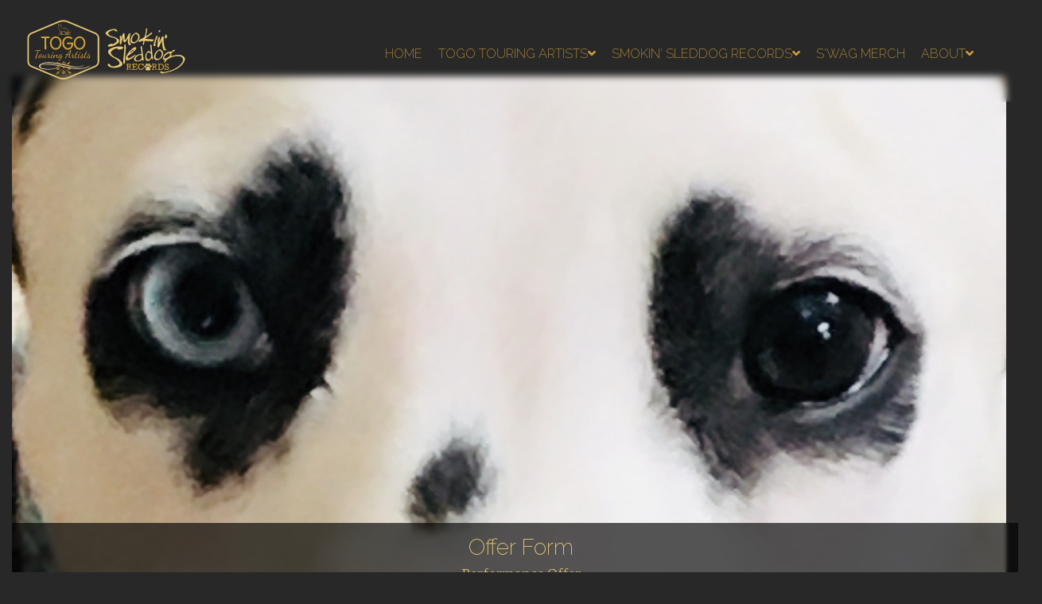

--- FILE ---
content_type: text/html; charset=UTF-8
request_url: https://smokinsleddogrecords.com/offer-form/
body_size: 16956
content:
<!doctype html>
<html lang="en-US">
<head>
	<meta charset="UTF-8">
	
	<!-- Viewport Settings -->
	<meta name="viewport" content="width=device-width, initial-scale=1.0, shrink-to-fit=no">
	
	<link rel="profile" href="http://gmpg.org/xfn/11">
	
	<!-- Apple-Specific Meta Tags | https://developer.apple.com/library/content/documentation/AppleApplications/Reference/SafariHTMLRef/Articles/MetaTags.html -->
	<meta name="apple-mobile-web-app-capable" content="yes">
	<meta name="apple-mobile-web-app-status-bar-style" content="black">
	<meta name="apple-mobile-web-app-title" content="SSDR">
	
	<!-- Homepage -> Canonical Version | https://yoast.com/rel-canonical/ -->
	<link rel="canonical" href="https://smokinsleddogrecords.com">
	
	<!-- Site Icons -->
	<link rel="apple-touch-icon" sizes="180x180" href="https://smokinsleddogrecords.com/wp-content/themes/ssdr/assets/icn/apple-touch-icon.png">
	<link rel="icon" type="image/png" href="https://smokinsleddogrecords.com/wp-content/themes/ssdr/assets/icn/favicon-32x32.png" sizes="32x32">
	<link rel="icon" type="image/png" href="https://smokinsleddogrecords.com/wp-content/themes/ssdr/assets/icn/favicon-16x16.png" sizes="16x16">
	<link rel="manifest" href="https://smokinsleddogrecords.com/wp-content/themes/ssdr/assets/icn/manifest.json">
	<link rel="mask-icon" href="https://smokinsleddogrecords.com/wp-content/themes/ssdr/assets/icn/safari-pinned-tab.svg">
	<meta name="application-name" content="SSDR">
	<meta name="msapplication-TileColor" content="#ff7800">
	<meta name="msapplication-TileImage" content="https://smokinsleddogrecords.com/wp-content/themes/ssdr/assets/icn/mstile-144x144.png">
	<meta name="theme-color" content="#d1a13b">
	
	<!-- OpenGraph Settings | http://ogp.me/ -->
	<!-- 	1. Mandatory -->
	<meta property="og:title" content="Smokin&#039; Sleddog Records">
	<meta property="og:type" content="website">
	<meta property="og:url" content="https://smokinsleddogrecords.com">
	<meta property="og:image" content="https://smokinsleddogrecords.com/wp-content/themes/ssdr/assets/img/opengraph/">
	<!-- 	2. Optional -->
	<meta property="og:description" content="The mini music label with a major attitude.">
	<meta property="og:locale" content="en_US">
	
	<!-- Preloader Styles -->
	<style type="text/css">
		#preloader {
			position: fixed;
			width: 100vw;
			height: 100%;
			z-index: 11000;
			display: flex;
			justify-content: center;
			align-items: center;
			background: #282828;
		}
		
		#preloader > img {
			height: 56px;
		}
		
		/* CSS Animation for preloader */
		#preloader > img {
			animation: yoyo .7s alternate infinite;
		}
		
		@keyframes yoyo {
			0% {
				transform: scale(.1);
				opacity: 0;
			}
			100% {
				transform: scale(1);
				opacity: 1;
			}
		}
	
	</style>
	
	<title>Offer Form &#8211; Smokin&#039; Sleddog Records</title>
<meta name='robots' content='max-image-preview:large' />
<link rel='dns-prefetch' href='//fonts.googleapis.com' />
<link rel='dns-prefetch' href='//use.fontawesome.com' />
<link rel="alternate" type="application/rss+xml" title="Smokin&#039; Sleddog Records &raquo; Feed" href="https://smokinsleddogrecords.com/feed/" />
<link rel="alternate" type="application/rss+xml" title="Smokin&#039; Sleddog Records &raquo; Comments Feed" href="https://smokinsleddogrecords.com/comments/feed/" />
<script type="text/javascript">
window._wpemojiSettings = {"baseUrl":"https:\/\/s.w.org\/images\/core\/emoji\/14.0.0\/72x72\/","ext":".png","svgUrl":"https:\/\/s.w.org\/images\/core\/emoji\/14.0.0\/svg\/","svgExt":".svg","source":{"concatemoji":"https:\/\/smokinsleddogrecords.com\/wp-includes\/js\/wp-emoji-release.min.js?ver=6.2.8"}};
/*! This file is auto-generated */
!function(e,a,t){var n,r,o,i=a.createElement("canvas"),p=i.getContext&&i.getContext("2d");function s(e,t){p.clearRect(0,0,i.width,i.height),p.fillText(e,0,0);e=i.toDataURL();return p.clearRect(0,0,i.width,i.height),p.fillText(t,0,0),e===i.toDataURL()}function c(e){var t=a.createElement("script");t.src=e,t.defer=t.type="text/javascript",a.getElementsByTagName("head")[0].appendChild(t)}for(o=Array("flag","emoji"),t.supports={everything:!0,everythingExceptFlag:!0},r=0;r<o.length;r++)t.supports[o[r]]=function(e){if(p&&p.fillText)switch(p.textBaseline="top",p.font="600 32px Arial",e){case"flag":return s("\ud83c\udff3\ufe0f\u200d\u26a7\ufe0f","\ud83c\udff3\ufe0f\u200b\u26a7\ufe0f")?!1:!s("\ud83c\uddfa\ud83c\uddf3","\ud83c\uddfa\u200b\ud83c\uddf3")&&!s("\ud83c\udff4\udb40\udc67\udb40\udc62\udb40\udc65\udb40\udc6e\udb40\udc67\udb40\udc7f","\ud83c\udff4\u200b\udb40\udc67\u200b\udb40\udc62\u200b\udb40\udc65\u200b\udb40\udc6e\u200b\udb40\udc67\u200b\udb40\udc7f");case"emoji":return!s("\ud83e\udef1\ud83c\udffb\u200d\ud83e\udef2\ud83c\udfff","\ud83e\udef1\ud83c\udffb\u200b\ud83e\udef2\ud83c\udfff")}return!1}(o[r]),t.supports.everything=t.supports.everything&&t.supports[o[r]],"flag"!==o[r]&&(t.supports.everythingExceptFlag=t.supports.everythingExceptFlag&&t.supports[o[r]]);t.supports.everythingExceptFlag=t.supports.everythingExceptFlag&&!t.supports.flag,t.DOMReady=!1,t.readyCallback=function(){t.DOMReady=!0},t.supports.everything||(n=function(){t.readyCallback()},a.addEventListener?(a.addEventListener("DOMContentLoaded",n,!1),e.addEventListener("load",n,!1)):(e.attachEvent("onload",n),a.attachEvent("onreadystatechange",function(){"complete"===a.readyState&&t.readyCallback()})),(e=t.source||{}).concatemoji?c(e.concatemoji):e.wpemoji&&e.twemoji&&(c(e.twemoji),c(e.wpemoji)))}(window,document,window._wpemojiSettings);
</script>
<style type="text/css">
img.wp-smiley,
img.emoji {
	display: inline !important;
	border: none !important;
	box-shadow: none !important;
	height: 1em !important;
	width: 1em !important;
	margin: 0 0.07em !important;
	vertical-align: -0.1em !important;
	background: none !important;
	padding: 0 !important;
}
</style>
	<link rel='stylesheet' id='ssdr-main-stylesheet-css' href='https://smokinsleddogrecords.com/wp-content/themes/ssdr/style.css?ver=2.0' type='text/css' media='all' />
<link rel='stylesheet' id='ssdr-google-fonts-stylesheet-css' href='https://fonts.googleapis.com/css?family=Martel%3A200%2C400%2C700%7CRaleway%3A200%2C400&#038;ver=6.2.8' type='text/css' media='all' />
<link rel='stylesheet' id='ssdr-bs-animate-stylesheet-css' href='https://smokinsleddogrecords.com/wp-content/themes/ssdr/assets/css/animate.css?ver=6.2.8' type='text/css' media='all' />
<link rel='stylesheet' id='ssdr-bs-reboot-stylesheet-css' href='https://smokinsleddogrecords.com/wp-content/themes/ssdr/assets/css/bootstrap-reboot.min.css?ver=6.2.8' type='text/css' media='all' />
<link rel='stylesheet' id='ssdr-bs-grid-stylesheet-css' href='https://smokinsleddogrecords.com/wp-content/themes/ssdr/assets/css/bootstrap-grid.min.css?ver=6.2.8' type='text/css' media='all' />
<link rel='stylesheet' id='ssdr-bs-main-stylesheet-css' href='https://smokinsleddogrecords.com/wp-content/themes/ssdr/assets/css/bootstrap.min.css?ver=6.2.8' type='text/css' media='all' />
<link rel='stylesheet' id='ssdr-custom-stylesheet-css' href='https://smokinsleddogrecords.com/wp-content/themes/ssdr/assets/css/main.css?ver=6.2.8' type='text/css' media='all' />
<link rel='stylesheet' id='font-awesome-official-css' href='https://use.fontawesome.com/releases/v5.15.2/css/all.css' type='text/css' media='all' integrity="sha384-vSIIfh2YWi9wW0r9iZe7RJPrKwp6bG+s9QZMoITbCckVJqGCCRhc+ccxNcdpHuYu" crossorigin="anonymous" />
<link rel='stylesheet' id='font-awesome-official-v4shim-css' href='https://use.fontawesome.com/releases/v5.15.2/css/v4-shims.css' type='text/css' media='all' integrity="sha384-1CjXmylX8++C7CVZORGA9EwcbYDfZV2D4Kl1pTm3hp2I/usHDafIrgBJNuRTDQ4f" crossorigin="anonymous" />
<style id='font-awesome-official-v4shim-inline-css' type='text/css'>
@font-face {
font-family: "FontAwesome";
font-display: block;
src: url("https://use.fontawesome.com/releases/v5.15.2/webfonts/fa-brands-400.eot"),
		url("https://use.fontawesome.com/releases/v5.15.2/webfonts/fa-brands-400.eot?#iefix") format("embedded-opentype"),
		url("https://use.fontawesome.com/releases/v5.15.2/webfonts/fa-brands-400.woff2") format("woff2"),
		url("https://use.fontawesome.com/releases/v5.15.2/webfonts/fa-brands-400.woff") format("woff"),
		url("https://use.fontawesome.com/releases/v5.15.2/webfonts/fa-brands-400.ttf") format("truetype"),
		url("https://use.fontawesome.com/releases/v5.15.2/webfonts/fa-brands-400.svg#fontawesome") format("svg");
}

@font-face {
font-family: "FontAwesome";
font-display: block;
src: url("https://use.fontawesome.com/releases/v5.15.2/webfonts/fa-solid-900.eot"),
		url("https://use.fontawesome.com/releases/v5.15.2/webfonts/fa-solid-900.eot?#iefix") format("embedded-opentype"),
		url("https://use.fontawesome.com/releases/v5.15.2/webfonts/fa-solid-900.woff2") format("woff2"),
		url("https://use.fontawesome.com/releases/v5.15.2/webfonts/fa-solid-900.woff") format("woff"),
		url("https://use.fontawesome.com/releases/v5.15.2/webfonts/fa-solid-900.ttf") format("truetype"),
		url("https://use.fontawesome.com/releases/v5.15.2/webfonts/fa-solid-900.svg#fontawesome") format("svg");
}

@font-face {
font-family: "FontAwesome";
font-display: block;
src: url("https://use.fontawesome.com/releases/v5.15.2/webfonts/fa-regular-400.eot"),
		url("https://use.fontawesome.com/releases/v5.15.2/webfonts/fa-regular-400.eot?#iefix") format("embedded-opentype"),
		url("https://use.fontawesome.com/releases/v5.15.2/webfonts/fa-regular-400.woff2") format("woff2"),
		url("https://use.fontawesome.com/releases/v5.15.2/webfonts/fa-regular-400.woff") format("woff"),
		url("https://use.fontawesome.com/releases/v5.15.2/webfonts/fa-regular-400.ttf") format("truetype"),
		url("https://use.fontawesome.com/releases/v5.15.2/webfonts/fa-regular-400.svg#fontawesome") format("svg");
unicode-range: U+F004-F005,U+F007,U+F017,U+F022,U+F024,U+F02E,U+F03E,U+F044,U+F057-F059,U+F06E,U+F070,U+F075,U+F07B-F07C,U+F080,U+F086,U+F089,U+F094,U+F09D,U+F0A0,U+F0A4-F0A7,U+F0C5,U+F0C7-F0C8,U+F0E0,U+F0EB,U+F0F3,U+F0F8,U+F0FE,U+F111,U+F118-F11A,U+F11C,U+F133,U+F144,U+F146,U+F14A,U+F14D-F14E,U+F150-F152,U+F15B-F15C,U+F164-F165,U+F185-F186,U+F191-F192,U+F1AD,U+F1C1-F1C9,U+F1CD,U+F1D8,U+F1E3,U+F1EA,U+F1F6,U+F1F9,U+F20A,U+F247-F249,U+F24D,U+F254-F25B,U+F25D,U+F267,U+F271-F274,U+F279,U+F28B,U+F28D,U+F2B5-F2B6,U+F2B9,U+F2BB,U+F2BD,U+F2C1-F2C2,U+F2D0,U+F2D2,U+F2DC,U+F2ED,U+F328,U+F358-F35B,U+F3A5,U+F3D1,U+F410,U+F4AD;
}
</style>
<script type='text/javascript' src='https://smokinsleddogrecords.com/wp-includes/js/jquery/jquery.min.js?ver=3.6.4' id='jquery-core-js'></script>
<script type='text/javascript' src='https://smokinsleddogrecords.com/wp-includes/js/jquery/jquery-migrate.min.js?ver=3.4.0' id='jquery-migrate-js'></script>
<script type='text/javascript' src='https://smokinsleddogrecords.com/wp-content/plugins/superslides-wp/js/jquery.superslides.min.js?ver=6.2.8' id='superslides-script-js'></script>
<link rel="https://api.w.org/" href="https://smokinsleddogrecords.com/wp-json/" /><link rel="alternate" type="application/json" href="https://smokinsleddogrecords.com/wp-json/wp/v2/pages/16" /><link rel="EditURI" type="application/rsd+xml" title="RSD" href="https://smokinsleddogrecords.com/xmlrpc.php?rsd" />
<link rel="wlwmanifest" type="application/wlwmanifest+xml" href="https://smokinsleddogrecords.com/wp-includes/wlwmanifest.xml" />
<meta name="generator" content="WordPress 6.2.8" />
<link rel="canonical" href="https://smokinsleddogrecords.com/offer-form/" />
<link rel='shortlink' href='https://smokinsleddogrecords.com/?p=16' />
<link rel="alternate" type="application/json+oembed" href="https://smokinsleddogrecords.com/wp-json/oembed/1.0/embed?url=https%3A%2F%2Fsmokinsleddogrecords.com%2Foffer-form%2F" />
<link rel="alternate" type="text/xml+oembed" href="https://smokinsleddogrecords.com/wp-json/oembed/1.0/embed?url=https%3A%2F%2Fsmokinsleddogrecords.com%2Foffer-form%2F&#038;format=xml" />
<style type="text/css">.recentcomments a{display:inline !important;padding:0 !important;margin:0 !important;}</style></head>

<body class="page-template page-template-page-offer-form page-template-page-offer-form-php page page-id-16">
	
	<!-- Preloader -->
	<div id="preloader">
		<img src="https://smokinsleddogrecords.com/wp-content/themes/ssdr/assets/img/ssdr-logo-minified.svg" alt="SSDR Logo">
	</div><!-- #preloader -->
	
	<!-- Template Container -->
	<div id="template-container">
		
				<!-- Main Header -->
		<header id="main-header" role="banner">
			
			<!-- Main Nav Bar -->
			<!-- Similar to https://wordpress.com/theme/twentyseventeen -->
			<nav id="site-navigation" class="main-navigation" role="navigation" aria-label="Top Menu">
				
				<div class="container-fluid max-w-1350">
					
					<!-- Transparent Top Bar -->
					<div id="transparent-top-bar" class="row">
						<!-- Navbar Branding -->
						<div id="navbar-branding">
							<a href="https://smokinsleddogrecords.com" class="navbar-brand-holder">
								<img id="brand-symbol" src="https://smokinsleddogrecords.com/wp-content/themes/ssdr/assets/img/ssdr-togo-logo-symbol-composite-v3.svg" alt="SSDR Logo">
								<img id="brand-full" src="https://smokinsleddogrecords.com/wp-content/themes/ssdr/assets/img/ssdr-togo-logo-composite-v3.svg" alt="SSDR Logo">
							</a><!-- .navbar-brand -->
						</div><!-- #navbar-branding -->
						
						<!-- MOBILE Menu Toggler -->
						<div id="mobile-menu-toggler">
							<a href="#" class="nav-bt-slide-close">
								<img id="open" src="https://smokinsleddogrecords.com/wp-content/themes/ssdr/assets/img/mobile-menu-icon-open-optimized.svg" alt="Open mobile menu icon">
								<img id="closed" src="https://smokinsleddogrecords.com/wp-content/themes/ssdr/assets/img/mobile-menu-icon-closed-optimized.svg" alt="Closed mobile menu icon">
							</a>
						</div><!-- #mobile-menu-toggler -->
					</div><!-- #transparent-top-bar.row -->
					
					<!-- Primary Menu -->
					
					<div class="menu-primary-menu-container"><ul id="menu-primary-menu" class="primary-list"><li class=' menu-item menu-item-type-post_type menu-item-object-page menu-item-home'><a href="https://smokinsleddogrecords.com/">Home</a></li>
<li class='two-col menu-item menu-item-type-custom menu-item-object-custom menu-item-has-children sub'><a href="#">TOGO Touring Artists<i class="fa fa-angle-down"></i></a><div class='submenu'><ul class='secondary-list'><li class=' menu-item menu-item-type-post_type menu-item-object-artist'><a href="https://smokinsleddogrecords.com/artist/sharrie-williams/">SHARRIE WILLIAMS (Blues | Gospel)</a></li>
<li class=' menu-item menu-item-type-post_type menu-item-object-artist'><a href="https://smokinsleddogrecords.com/artist/the-moxie-strings-contemporary-strings/">THE MOXIE STRINGS (Contemporary Strings)</a></li>
<li class=' menu-item menu-item-type-post_type menu-item-object-artist'><a href="https://smokinsleddogrecords.com/artist/annie-sellick/">ANNIE SELLICK  (Jazz | Variety)</a></li>
<li class=' menu-item menu-item-type-post_type menu-item-object-artist'><a href="https://smokinsleddogrecords.com/artist/annie-sellick-pat-bergeson/">ANNIE SELLICK & PAT BERGESON (Jazz & Roots)</a></li>
<li class=' menu-item menu-item-type-post_type menu-item-object-artist'><a href="https://smokinsleddogrecords.com/artist/annie-the-hot-club-of-nashville/">ANNIE & THE HOT CLUB OF NASHVILLE  (Swing / Gypsy Jazz)</a></li>
<li class=' menu-item menu-item-type-post_type menu-item-object-artist'><a href="https://smokinsleddogrecords.com/artist/tasha-stielstra-adventure-outreach/">TASHA STIELSTRA (Adventure & Outreach)</a></li>
<li class=' menu-item menu-item-type-post_type menu-item-object-artist'><a href="https://smokinsleddogrecords.com/artist/sunny-wilkinson/">SUNNY WILKINSON (Jazz)</a></li>
<li class=' menu-item menu-item-type-post_type menu-item-object-artist'><a href="https://smokinsleddogrecords.com/artist/elden-kelly-world-jazz/">ELDEN KELLY (World & Jazz)</a></li>
<li class=' menu-item menu-item-type-post_type menu-item-object-artist'><a href="https://smokinsleddogrecords.com/artist/ellen-rowe-jazz/">ELLEN ROWE (Jazz Octet | Jazz Piano)</a></li>
<li class=' menu-item menu-item-type-post_type menu-item-object-artist'><a href="https://smokinsleddogrecords.com/artist/siusan-orourke-folk-roots/">SIUSAN O'ROURKE (Roots | Folk | Blues)</a></li>
<li class=' menu-item menu-item-type-post_type menu-item-object-artist'><a href="https://smokinsleddogrecords.com/artist/siusan-orourke-zig-zeitler-irish/">SIUSAN O'ROURKE & ZIG ZEITLER (Irish | Folk)</a></li>
<li class=' menu-item menu-item-type-post_type menu-item-object-artist'><a href="https://smokinsleddogrecords.com/artist/jamie-sue-seal-cabaret-variety/">JAMIE-SUE SEAL (Cabaret | Variety)</a></li>
<li class=' menu-item menu-item-type-post_type menu-item-object-artist'><a href="https://smokinsleddogrecords.com/artist/zydeco-ziggie-cajun-zydeco/">ZYDECO ZIGGIE (Cajun | Zydeco)</a></li>
<li class=' menu-item menu-item-type-post_type menu-item-object-artist'><a href="https://smokinsleddogrecords.com/artist/other-performers/">OTHER PERFORMERS</a></li>
<li class=' menu-item menu-item-type-post_type menu-item-object-page'><a href="https://smokinsleddogrecords.com/program-options/">Program Options</a></li>
</ul><!-- .secondary-list --></div><!-- .submenu --></li>
<li class=' menu-item menu-item-type-post_type_archive menu-item-object-record menu-item-has-children sub'><a href="https://smokinsleddogrecords.com/records/">Smokin' Sleddog Records<i class="fa fa-angle-down"></i></a><div class='submenu'><ul class='secondary-list'><li class=' menu-item menu-item-type-post_type menu-item-object-record'><a href="https://smokinsleddogrecords.com/record/into-the-light/">Into The Light -by Sunny Wilkinson</a></li>
<li class=' menu-item menu-item-type-post_type menu-item-object-record'><a href="https://smokinsleddogrecords.com/record/momentum-portraits-of-women-in-motion-cd-ellen-rowe-octet/">Momentum-Portraits Of Women In Motion CD – Ellen Rowe Octet</a></li>
<li class=' menu-item menu-item-type-post_type menu-item-object-record'><a href="https://smokinsleddogrecords.com/record/the-post-victorian-womans-guide-to-reckless-flirtations/">The Post-Victorian Woman’s Guide To Reckless Flirtations by Jamie-Sue Seal</a></li>
<li class=' menu-item menu-item-type-post_type menu-item-object-record'><a href="https://smokinsleddogrecords.com/record/chance-the-arm/">Chance The Arm by Siusan O'Rourke & Zig Zeitler</a></li>
</ul><!-- .secondary-list --></div><!-- .submenu --></li>
<li class=' menu-item menu-item-type-custom menu-item-object-custom'><a href="https://swag-merchandisers.myshopify.com">S'wag Merch</a></li>
<li class=' menu-item menu-item-type-custom menu-item-object-custom menu-item-has-children sub'><a href="#">About<i class="fa fa-angle-down"></i></a><div class='submenu'><ul class='secondary-list'><li class=' menu-item menu-item-type-post_type menu-item-object-page'><a href="https://smokinsleddogrecords.com/contact-us/">Contact Us</a></li>
<li class=' menu-item menu-item-type-post_type menu-item-object-artist'><a href="https://smokinsleddogrecords.com/artist/smokin-sleddog-records-touring-artists-staff-1/">Staff – Meet The Team!</a></li>
</ul><!-- .secondary-list --></div><!-- .submenu --></li>
</ul></div>					
					
										
					<!-- Navbar Collapsible Content -->
					<div id="navbar-collapsible-row" class="menu-slide-out">
						
						
						<div class="menu-primary-mobile-menu-container"><ul id="menu-primary-mobile-menu" class="scroll-menu"><li class=' menu-item menu-item-type-post_type menu-item-object-page menu-item-home'><a href="https://smokinsleddogrecords.com/">Home</a></li>
<li class=' menu-item menu-item-type-custom menu-item-object-custom menu-item-has-children'><a href="#">TOGO Touring Artists<i class="fa fa-angle-down close-submenu"></i></a><ul class='sub-menu'><li class=' menu-item menu-item-type-post_type menu-item-object-page'><a href="https://smokinsleddogrecords.com/program-options/">Program Options</a></li>
<li class=' menu-item menu-item-type-post_type menu-item-object-artist'><a href="https://smokinsleddogrecords.com/artist/annie-sellick/">Annie Sellick (Jazz | Variety)</a></li>
<li class=' menu-item menu-item-type-post_type menu-item-object-artist'><a href="https://smokinsleddogrecords.com/artist/annie-the-hot-club-of-nashville/">Annie &#038; the Hot Club of Nashville (Swing / Gypsy Jazz)</a></li>
<li class=' menu-item menu-item-type-post_type menu-item-object-artist'><a href="https://smokinsleddogrecords.com/artist/annie-sellick-pat-bergeson/">Annie Sellick &#038; Pat Bergeson (Jazz &#038; Roots)</a></li>
<li class=' menu-item menu-item-type-post_type menu-item-object-artist'><a href="https://smokinsleddogrecords.com/artist/elden-kelly-world-jazz/">Elden Kelly (World &#038; Jazz)</a></li>
<li class=' menu-item menu-item-type-post_type menu-item-object-artist'><a href="https://smokinsleddogrecords.com/artist/ellen-rowe-jazz/">Ellen Rowe (Jazz)</a></li>
<li class=' menu-item menu-item-type-post_type menu-item-object-artist'><a href="https://smokinsleddogrecords.com/artist/jamie-sue-seal-cabaret-variety/">Jamie-Sue Seal (Cabaret | Variety)</a></li>
<li class=' menu-item menu-item-type-post_type menu-item-object-artist'><a href="https://smokinsleddogrecords.com/artist/sharrie-williams/">Sharrie Williams</a></li>
<li class=' menu-item menu-item-type-post_type menu-item-object-artist'><a href="https://smokinsleddogrecords.com/artist/siusan-orourke-folk-roots/">Siusan O’Rourke (Folk Roots)</a></li>
<li class=' menu-item menu-item-type-post_type menu-item-object-artist'><a href="https://smokinsleddogrecords.com/artist/siusan-orourke-zig-zeitler-irish/">Siusan O’Rourke & Zig Zeitler (Irish)</a></li>
<li class=' menu-item menu-item-type-post_type menu-item-object-artist'><a href="https://smokinsleddogrecords.com/artist/sunny-wilkinson/">Sunny Wilkinson (Jazz)</a></li>
<li class=' menu-item menu-item-type-post_type menu-item-object-artist'><a href="https://smokinsleddogrecords.com/artist/tasha-stielstra-adventure-outreach/">Tasha Stielstra (Adventure &#038; Outreach)</a></li>
<li class=' menu-item menu-item-type-post_type menu-item-object-artist'><a href="https://smokinsleddogrecords.com/artist/the-moxie-strings-contemporary-strings/">The Moxie Strings (Contemporary Strings)</a></li>
<li class=' menu-item menu-item-type-post_type menu-item-object-artist'><a href="https://smokinsleddogrecords.com/artist/zydeco-ziggie-cajun-zydeco/">Zydeco Ziggie (Cajun | Zydeco)</a></li>
</ul><!-- .sub-menu --></li>
<li class=' menu-item menu-item-type-post_type_archive menu-item-object-record menu-item-has-children'><a href="https://smokinsleddogrecords.com/records/">Smokin' Sleddog Records<i class="fa fa-angle-down close-submenu"></i></a><ul class='sub-menu'><li class=' menu-item menu-item-type-post_type menu-item-object-record'><a href="https://smokinsleddogrecords.com/record/chance-the-arm/">Chance The Arm by Siusan O'Rourke & Zig Zeitler</a></li>
<li class=' menu-item menu-item-type-post_type menu-item-object-record'><a href="https://smokinsleddogrecords.com/record/into-the-light/">Into The Light by Sunny Wilkinson</a></li>
<li class=' menu-item menu-item-type-post_type menu-item-object-record'><a href="https://smokinsleddogrecords.com/record/momentum-portraits-of-women-in-motion-cd-ellen-rowe-octet/">Momentum-Portraits Of Women In Motion CD by Ellen Rowe Octet</a></li>
<li class=' menu-item menu-item-type-post_type menu-item-object-record'><a href="https://smokinsleddogrecords.com/record/the-post-victorian-womans-guide-to-reckless-flirtations/">The Post-Victorian Woman’s Guide To Reckless Flirtations by Jamie-Sue Seal</a></li>
</ul><!-- .sub-menu --></li>
<li class=' menu-item menu-item-type-custom menu-item-object-custom'><a href="https://swag-merchandisers.myshopify.com">S'wag</a></li>
<li class=' menu-item menu-item-type-custom menu-item-object-custom menu-item-has-children'><a href="#">About<i class="fa fa-angle-down close-submenu"></i></a><ul class='sub-menu'><li class=' menu-item menu-item-type-custom menu-item-object-custom'><a href="#">History</a></li>
<li class=' menu-item menu-item-type-custom menu-item-object-custom'><a href="#">Conferences</a></li>
<li class=' menu-item menu-item-type-post_type menu-item-object-page'><a href="https://smokinsleddogrecords.com/contact-us/">Contact Us</a></li>
</ul><!-- .sub-menu --></li>
</ul></div>						
						
											
					</div><!-- #navbar-collapsible-row -->
				</div><!-- .container -->
			
			</nav><!-- #site-navigation.main-navigation -->
		</header><!-- #main-header -->
				
		<!-- Main -->
		<main class="max-w-1350 margin-lr-auto">	
	<!-- 1. Superslides Slider -->
	<div id="fake-slider-wrapper-single-image">
	<div class="image-container container-fluid">
		<div class="row">
			<div class="col-12">
				<img class="w-100" src="https://smokinsleddogrecords.com/wp-content/uploads/2018/09/Shasta-eyes.jpg" alt="Page Header - Background Image">
				
				<!-- Caption element -->
				<div
						class="caption-wrapper"
						style="
								/*backdrop-filter: blur(2px);
								background: rgba(0, 0, 0, .65);*/"
				>
					<div class="container slide-caption text-center">
						
						<h3>
							Offer Form						</h3>
						<p class="mb-0">
							Performance Offer						</p><!-- /.mb-0 -->
					</div><!-- /.container slide-caption -->
					
					<div class="row">
						<div class="col-12 d-flex justify-content-center">
							<div id="scroll-down-hint" style="left: calc( 50% - 2rem ); width: 4rem; z-index: 2">
								<a class="no-bb" href="#">
									<svg id="scroll-down-icon" class="svg" xmlns="http://www.w3.org/2000/svg" xmlns:xlink="http://www.w3.org/1999/xlink" x="0px" y="0px" viewBox="5 15 26 26" xml:space="preserve">
										<style type="text/css">
											.linecap-round{fill:none;stroke:#e6c876;stroke-linecap:round;stroke-linejoin:round;stroke-miterlimit:10;}
										</style>
										<polyline id="arrow" class="linecap-round" points="26,25 18,31 10,25 "/>
									</svg><!-- /#scroll-down-icon .svg -->
								</a><!-- /.no-bb -->
							</div><!-- scroll-down-hint -->
						</div><!-- /.col-12 d-flex justify-content-center -->
					</div><!-- /.row -->
				</div><!-- /.caption-wrapper -->
			</div><!-- /.col-12 -->
		</div><!-- .row -->
	</div><!-- /.image-container container-fluid -->
</div><!-- /.fake-slider-wrapper-single-image -->

	
	<!-- 2. Offer Form Body -->
	
<section id="offer-form-body">
	
	<div class="ex-container">
		<div class="ex-row">
			
			<form class="af-form acf-form" method="POST" action="https://smokinsleddogrecords.com/offer-form/" id="form_5da9877d3d8e8" data-key="form_5da9877d3d8e8"><div class="af-fields acf-fields acf-form-fields -top">	<div id="acf-form-data" class="acf-hidden">
		<input type="hidden" id="_acf_screen" name="_acf_screen" value="acf_form"/><input type="hidden" id="_acf_post_id" name="_acf_post_id" value="0"/><input type="hidden" id="_acf_validation" name="_acf_validation" value="1"/><input type="hidden" id="_acf_form" name="_acf_form" value="0"/><input type="hidden" id="_acf_nonce" name="_acf_nonce" value="9cf1612644"/><input type="hidden" id="_acf_changed" name="_acf_changed" value="0"/>	</div>
	<div class="acf-hidden"><input type="hidden" name="_acfnonce" value="2ac636d584"><input type="hidden" name="nonce" value="2ac636d584"><input type="hidden" name="af_form" value="form_5da9877d3d8e8"><input type="hidden" name="af_form_args" value="[base64]"><input type="hidden" name="_acf_form" value="[base64]"><input type="hidden" name="af_form_nonce" value="9279917123"><label for="af_email_for_non_humans_form_5da9877d3d8e8" aria-hidden="true">Email for non-humans</label><input type="text" name="email_for_non_humans" id="af_email_for_non_humans_form_5da9877d3d8e8" tabindex="-1" autocomplete="off" /><input type="hidden" name="af_origin_url" value="https://smokinsleddogrecords.com/offer-form/" /></div><div class="col-12 col-sm-12 text-center form-section-title af-field af-field-type-message af-field- acf-field acf-field-message acf-field-5da9d6a783338" data-name="" data-key="field_5da9d6a783338" data-type="message"><div class="af-label acf-label"><label for="acf-field_5da9d6a783338">Performance Information</label></div><div class="af-input acf-input"></div></div><div id="choose-an-artist" class="col-sm-12 col-md-6 af-field af-field-type-post-object af-field-choose-an-artist acf-field acf-field-post-object acf-field-5da9909c7804a af-field-required" data-name="choose_an_artist" data-key="field_5da9909c7804a" data-type="post_object"><div class="af-label acf-label"><label for="acf-field_5da9909c7804a">Choose an Artist <span class="acf-required">*</span></label></div><div class="af-input acf-input"><input type="hidden" id="acf-field_5da9909c7804a-input" name="acf[field_5da9909c7804a]"/><select id="acf-field_5da9909c7804a" class="" name="acf[field_5da9909c7804a]" data-ui="1" data-ajax="1" data-multiple="0" data-placeholder="Select" data-allow_null="0"></select></div></div><div id="artist-proposed-date" class="col-sm-12 col-md-3 af-field af-field-type-date-picker af-field-artist-proposed-date acf-field acf-field-date-picker acf-field-5da99553d53d5 af-field-required" data-name="artist_proposed_date" data-key="field_5da99553d53d5" data-type="date_picker"><div class="af-label acf-label"><label for="acf-field_5da99553d53d5">Artist Proposed Date <span class="acf-required">*</span></label></div><div class="af-input acf-input">		<div class="acf-date-picker acf-input-wrap" data-date_format="MM d, yy" data-first_day="0">
			<input type="hidden" id="acf-field_5da99553d53d5" name="acf[field_5da99553d53d5]" value=""/>			<input type="text" class="input" value=""/>		</div>
			</div></div><div id="venue-type" class="col-sm-12 col-md-3 af-field af-field-type-select af-field-choose-a-venue-type acf-field acf-field-select acf-field-5da9d968059cd af-field-required" data-name="choose_a_venue_type" data-key="field_5da9d968059cd" data-type="select"><div class="af-label acf-label"><label for="acf-field_5da9d968059cd">Venue Type <span class="acf-required">*</span></label></div><div class="af-input acf-input"><select id="acf-field_5da9d968059cd" class="" name="acf[field_5da9d968059cd]" data-ui="0" data-ajax="0" data-multiple="0" data-placeholder="Select" data-allow_null="0"><option value="Choose a Venue Type *">Choose a Venue Type *</option><option value="Club">Club</option><option value="Theater">Theater</option><option value="Outdoor Venue">Outdoor Venue</option><option value="Concert Hall">Concert Hall</option><option value="Private">Private</option></select></div></div><div class="col-12 col-sm-12 text-center form-section-title af-field af-field-type-message af-field- acf-field acf-field-message acf-field-5da9da38a4268" data-name="" data-key="field_5da9da38a4268" data-type="message"><div class="af-label acf-label"><label for="acf-field_5da9da38a4268">Performance Details</label></div><div class="af-input acf-input"></div></div><div id="venue-name" class="col-sm-12 col-md-4 af-field af-field-type-text af-field-venue-name acf-field acf-field-text acf-field-5da9da56a4269 af-field-required" data-name="venue_name" data-key="field_5da9da56a4269" data-type="text"><div class="af-label acf-label"><label for="acf-field_5da9da56a4269">Venue Name <span class="acf-required">*</span></label></div><div class="af-input acf-input"><div class="acf-input-wrap"><input type="text" id="acf-field_5da9da56a4269" name="acf[field_5da9da56a4269]" placeholder="Venue Name *" required="required"/></div></div></div><div id="venue-phone" class="col-sm-12 col-md-4 af-field af-field-type-text af-field-venue-phone acf-field acf-field-text acf-field-5da9dadda426a af-field-required" data-name="venue_phone" data-key="field_5da9dadda426a" data-type="text"><div class="af-label acf-label"><label for="acf-field_5da9dadda426a">Venue Phone <span class="acf-required">*</span></label></div><div class="af-input acf-input"><div class="acf-input-wrap"><input type="text" id="acf-field_5da9dadda426a" name="acf[field_5da9dadda426a]" placeholder="Venue Phone *" required="required"/></div></div></div><div id="venue-fax" class="col-sm-12 col-md-4 af-field af-field-type-text af-field-venue-fax acf-field acf-field-text acf-field-5da9db0fa426b" data-name="venue_fax" data-key="field_5da9db0fa426b" data-type="text"><div class="af-label acf-label"><label for="acf-field_5da9db0fa426b">Venue Fax (optional)</label></div><div class="af-input acf-input"><div class="acf-input-wrap"><input type="text" id="acf-field_5da9db0fa426b" name="acf[field_5da9db0fa426b]" placeholder="Venue Fax (optional)"/></div></div></div><div id="venue-capacity" class="col-sm-12 col-md-4 af-field af-field-type-number af-field-venue-capacity acf-field acf-field-number acf-field-5da9dbc437b25 af-field-required" data-name="venue_capacity" data-key="field_5da9dbc437b25" data-type="number"><div class="af-label acf-label"><label for="acf-field_5da9dbc437b25">Venue Capacity <span class="acf-required">*</span></label></div><div class="af-input acf-input"><div class="acf-input-wrap"><input type="number" id="acf-field_5da9dbc437b25" name="acf[field_5da9dbc437b25]" min="1" max="20000" step="1" placeholder="Venue Capacity *" required="required"/></div></div></div><div id="stage-dimensions" class="col-sm-12 col-md-4 af-field af-field-type-text af-field-stage-dimensions acf-field acf-field-text acf-field-5da9dc0637b26 af-field-required" data-name="stage_dimensions" data-key="field_5da9dc0637b26" data-type="text"><div class="af-label acf-label"><label for="acf-field_5da9dc0637b26">Stage Dimensions <span class="acf-required">*</span></label></div><div class="af-input acf-input"><div class="acf-input-wrap"><input type="text" id="acf-field_5da9dc0637b26" name="acf[field_5da9dc0637b26]" placeholder="Stage Dimensions *" required="required"/></div></div></div><div id="web-site" class="col-sm-12 col-md-4 af-field af-field-type-url af-field-web-site acf-field acf-field-url acf-field-5da9dc3337b27" data-name="web_site" data-key="field_5da9dc3337b27" data-type="url"><div class="af-label acf-label"><label for="acf-field_5da9dc3337b27">Web Site (optional)</label></div><div class="af-input acf-input"><div class="acf-input-wrap acf-url"><i class="acf-icon -globe -small"></i><input type="url" id="acf-field_5da9dc3337b27" name="acf[field_5da9dc3337b27]" placeholder="Web Site"/></div></div></div><div id="venue-address" class="col-sm-12 col-md-6 af-field af-field-type-textarea af-field-venue-address acf-field acf-field-textarea acf-field-5da9dce48cf6d af-field-required" data-name="venue_address" data-key="field_5da9dce48cf6d" data-type="textarea"><div class="af-label acf-label"><label for="acf-field_5da9dce48cf6d">Venue Address <span class="acf-required">*</span></label></div><div class="af-input acf-input"><textarea id="acf-field_5da9dce48cf6d" name="acf[field_5da9dce48cf6d]" placeholder="Venue Address *" rows="4" required="required"></textarea></div></div><div id="technical-info" class="col-sm-12 col-md-6 af-field af-field-type-textarea af-field-technical-info acf-field acf-field-textarea acf-field-5da9df1643f76 af-field-required" data-name="technical_info" data-key="field_5da9df1643f76" data-type="textarea"><div class="af-label acf-label"><label for="acf-field_5da9df1643f76">Technical Info <span class="acf-required">*</span></label></div><div class="af-input acf-input"><textarea id="acf-field_5da9df1643f76" name="acf[field_5da9df1643f76]" placeholder="Technical Info *" rows="4" required="required"></textarea></div></div><div id="show-time" class="col-sm-12 col-md-6 af-field af-field-type-text af-field-show-time acf-field acf-field-text acf-field-5da9e013f061e af-field-required" data-name="show_time" data-key="field_5da9e013f061e" data-type="text"><div class="af-label acf-label"><label for="acf-field_5da9e013f061e">Show Time <span class="acf-required">*</span></label></div><div class="af-input acf-input"><div class="acf-input-wrap"><input type="text" id="acf-field_5da9e013f061e" name="acf[field_5da9e013f061e]" placeholder="Show Time *" required="required"/></div></div></div><div id="doors-open" class="col-sm-12 col-md-6 af-field af-field-type-text af-field-doors-open acf-field acf-field-text acf-field-5da9e04bf061f af-field-required" data-name="doors_open" data-key="field_5da9e04bf061f" data-type="text"><div class="af-label acf-label"><label for="acf-field_5da9e04bf061f">Doors Open <span class="acf-required">*</span></label></div><div class="af-input acf-input"><div class="acf-input-wrap"><input type="text" id="acf-field_5da9e04bf061f" name="acf[field_5da9e04bf061f]" placeholder="Doors Open *" required="required"/></div></div></div><div id="sound-check" class="col-sm-12 col-md-6 af-field af-field-type-text af-field-sound-check acf-field acf-field-text acf-field-5da9e083f0620 af-field-required" data-name="sound_check" data-key="field_5da9e083f0620" data-type="text"><div class="af-label acf-label"><label for="acf-field_5da9e083f0620">Sound Check <span class="acf-required">*</span></label></div><div class="af-input acf-input"><div class="acf-input-wrap"><input type="text" id="acf-field_5da9e083f0620" name="acf[field_5da9e083f0620]" placeholder="Sound Check *" required="required"/></div></div></div><div id="no-of-sets" class="col-sm-12 col-md-6 af-field af-field-type-number af-field-no-of-sets acf-field acf-field-number acf-field-5da9e137f0622 af-field-required" data-name="no_of_sets" data-key="field_5da9e137f0622" data-type="number"><div class="af-label acf-label"><label for="acf-field_5da9e137f0622">No. of Sets <span class="acf-required">*</span></label></div><div class="af-input acf-input"><div class="acf-input-wrap"><input type="number" id="acf-field_5da9e137f0622" name="acf[field_5da9e137f0622]" min="1" max="20" step="1" placeholder="No. of Sets *" required="required"/></div></div></div><div id="age-group" class="col-sm-12 col-md-4 af-field af-field-type-select af-field-age-group acf-field acf-field-select acf-field-5da9e0abf0621 af-field-required" data-name="age_group" data-key="field_5da9e0abf0621" data-type="select"><div class="af-label acf-label"><label for="acf-field_5da9e0abf0621">Age Group <span class="acf-required">*</span></label></div><div class="af-input acf-input"><select id="acf-field_5da9e0abf0621" class="" name="acf[field_5da9e0abf0621]" data-ui="0" data-ajax="0" data-multiple="0" data-placeholder="Select" data-allow_null="0"><option value="Age Group *">Age Group *</option><option value="21+">21+</option><option value="18+">18+</option><option value="All Ages">All Ages</option></select></div></div><div id="length-of-sets" class="col-sm-12 col-md-4 af-field af-field-type-text af-field-length-of-sets acf-field acf-field-text acf-field-5da9e1f69a639 af-field-required" data-name="length_of_sets" data-key="field_5da9e1f69a639" data-type="text"><div class="af-label acf-label"><label for="acf-field_5da9e1f69a639">Length of Sets <span class="acf-required">*</span></label></div><div class="af-input acf-input"><div class="acf-input-wrap"><input type="text" id="acf-field_5da9e1f69a639" name="acf[field_5da9e1f69a639]" placeholder="Length of Sets *" required="required"/></div></div></div><div id="opener" class="col-sm-12 col-md-4 af-field af-field-type-text af-field-opener acf-field acf-field-text acf-field-5da9e2279a63a af-field-required" data-name="opener" data-key="field_5da9e2279a63a" data-type="text"><div class="af-label acf-label"><label for="acf-field_5da9e2279a63a">Opener <span class="acf-required">*</span></label></div><div class="af-input acf-input"><div class="acf-input-wrap"><input type="text" id="acf-field_5da9e2279a63a" name="acf[field_5da9e2279a63a]" placeholder="Opener *" required="required"/></div></div></div><div class="col-12 col-sm-12 text-center form-section-title af-field af-field-type-message af-field- acf-field acf-field-message acf-field-5da9e286b1674" data-name="" data-key="field_5da9e286b1674" data-type="message"><div class="af-label acf-label"><label for="acf-field_5da9e286b1674">Promoter / Presenter Info</label></div><div class="af-input acf-input"></div></div><div id="promoter-presenter-name" class="col-sm-12 af-field af-field-type-text af-field-promoter-presenter-name acf-field acf-field-text acf-field-5da9e2acb1675 af-field-required" data-name="promoter_presenter_name" data-key="field_5da9e2acb1675" data-type="text"><div class="af-label acf-label"><label for="acf-field_5da9e2acb1675">Promoter / Presenter Name <span class="acf-required">*</span></label></div><div class="af-input acf-input"><div class="acf-input-wrap"><input type="text" id="acf-field_5da9e2acb1675" name="acf[field_5da9e2acb1675]" placeholder="Name *" required="required"/></div></div></div><div id="promoter-presenter-telephone" class="col-sm-12 col-md-4 af-field af-field-type-text af-field-promoter-presenter-telephone acf-field acf-field-text acf-field-5da9e2f2b1676 af-field-required" data-name="promoter_presenter_telephone" data-key="field_5da9e2f2b1676" data-type="text"><div class="af-label acf-label"><label for="acf-field_5da9e2f2b1676">Promoter / Presenter Telephone <span class="acf-required">*</span></label></div><div class="af-input acf-input"><div class="acf-input-wrap"><input type="text" id="acf-field_5da9e2f2b1676" name="acf[field_5da9e2f2b1676]" placeholder="Telephone *" required="required"/></div></div></div><div id="promoter-presenter-fax" class="col-sm-12 col-md-4 af-field af-field-type-text af-field-promoter-presenter-fax acf-field acf-field-text acf-field-5da9e318b1677" data-name="promoter_presenter_fax" data-key="field_5da9e318b1677" data-type="text"><div class="af-label acf-label"><label for="acf-field_5da9e318b1677">Promoter / Presenter Fax (optional)</label></div><div class="af-input acf-input"><div class="acf-input-wrap"><input type="text" id="acf-field_5da9e318b1677" name="acf[field_5da9e318b1677]" placeholder="Fax (optional)"/></div></div></div><div id="promoter-presenter-cell-phone" class="col-sm-12 col-md-4 af-field af-field-type-text af-field-promoter-presenter-cell-phone acf-field acf-field-text acf-field-5da9e33ab1678" data-name="promoter_presenter_cell_phone" data-key="field_5da9e33ab1678" data-type="text"><div class="af-label acf-label"><label for="acf-field_5da9e33ab1678">Promoter / Presenter Cell Phone (optional)</label></div><div class="af-input acf-input"><div class="acf-input-wrap"><input type="text" id="acf-field_5da9e33ab1678" name="acf[field_5da9e33ab1678]" placeholder="Cell Phone (optional)"/></div></div></div><div id="promoter-presenter-email" class="col-sm-12 af-field af-field-type-email af-field-promoter-presenter-email acf-field acf-field-email acf-field-5da9e356b1679 af-field-required" data-name="promoter_presenter_email" data-key="field_5da9e356b1679" data-type="email"><div class="af-label acf-label"><label for="acf-field_5da9e356b1679">Promoter / Presenter Email <span class="acf-required">*</span></label></div><div class="af-input acf-input"><div class="acf-input-wrap"><input type="email" id="acf-field_5da9e356b1679" name="acf[field_5da9e356b1679]" placeholder="Email *" required="required"/></div></div></div><div id="promoter-presenter-address" class="col-sm-12 af-field af-field-type-textarea af-field-promoter-presenter-address acf-field acf-field-textarea acf-field-5da9e3bf7ccb7 af-field-required" data-name="promoter_presenter_address" data-key="field_5da9e3bf7ccb7" data-type="textarea"><div class="af-label acf-label"><label for="acf-field_5da9e3bf7ccb7">Promoter / Presenter Address <span class="acf-required">*</span></label></div><div class="af-input acf-input"><textarea id="acf-field_5da9e3bf7ccb7" name="acf[field_5da9e3bf7ccb7]" placeholder="Address *" rows="4" required="required"></textarea></div></div><div class="col-12 col-sm-12 text-center form-section-title af-field af-field-type-message af-field- acf-field acf-field-message acf-field-5da9e400cfd14" data-name="" data-key="field_5da9e400cfd14" data-type="message"><div class="af-label acf-label"><label for="acf-field_5da9e400cfd14">Technical Director</label></div><div class="af-input acf-input"></div></div><div id="technical-director-name" class="col-sm-12 col-md-4 af-field af-field-type-text af-field-technical-director-name acf-field acf-field-text acf-field-5da9e432cfd15 af-field-required" data-name="technical_director_name" data-key="field_5da9e432cfd15" data-type="text"><div class="af-label acf-label"><label for="acf-field_5da9e432cfd15">Technical Director Name <span class="acf-required">*</span></label></div><div class="af-input acf-input"><div class="acf-input-wrap"><input type="text" id="acf-field_5da9e432cfd15" name="acf[field_5da9e432cfd15]" placeholder="Name *" required="required"/></div></div></div><div id="technical-director-telephone" class="col-sm-12 col-md-4 af-field af-field-type-text af-field-technical-director-telephone acf-field acf-field-text acf-field-5da9e488cfd16 af-field-required" data-name="technical_director_telephone" data-key="field_5da9e488cfd16" data-type="text"><div class="af-label acf-label"><label for="acf-field_5da9e488cfd16">Technical Director Telephone <span class="acf-required">*</span></label></div><div class="af-input acf-input"><div class="acf-input-wrap"><input type="text" id="acf-field_5da9e488cfd16" name="acf[field_5da9e488cfd16]" placeholder="Telephone *" required="required"/></div></div></div><div id="technical-director-cell-phone" class="col-sm-12 col-md-4 af-field af-field-type-text af-field-technical-director-cell-phone acf-field acf-field-text acf-field-5da9e4a6cfd17" data-name="technical_director_cell_phone" data-key="field_5da9e4a6cfd17" data-type="text"><div class="af-label acf-label"><label for="acf-field_5da9e4a6cfd17">Technical Director Cell Phone (optional)</label></div><div class="af-input acf-input"><div class="acf-input-wrap"><input type="text" id="acf-field_5da9e4a6cfd17" name="acf[field_5da9e4a6cfd17]" placeholder="Cell Phone (optional)"/></div></div></div><div id="technical-director-technical-info" class="col-sm-12 af-field af-field-type-textarea af-field-technical-director-technical-info acf-field acf-field-textarea acf-field-5da9e4cdcfd18 af-field-required" data-name="technical_director_technical_info" data-key="field_5da9e4cdcfd18" data-type="textarea"><div class="af-label acf-label"><label for="acf-field_5da9e4cdcfd18">Technical Director Technical Info <span class="acf-required">*</span></label></div><div class="af-input acf-input"><textarea id="acf-field_5da9e4cdcfd18" name="acf[field_5da9e4cdcfd18]" placeholder="Technical Info *" rows="4" required="required"></textarea></div></div><div class="col-12 col-sm-12 text-center form-section-title af-field af-field-type-message af-field- acf-field acf-field-message acf-field-5da9e5225945f" data-name="" data-key="field_5da9e5225945f" data-type="message"><div class="af-label acf-label"><label for="acf-field_5da9e5225945f">Details of the Offer</label></div><div class="af-input acf-input"></div></div><div id="amount" class="col-sm-12 col-md-4 af-field af-field-type-text af-field-amount acf-field acf-field-text acf-field-5da9e53c59460 af-field-required" data-name="amount" data-key="field_5da9e53c59460" data-type="text"><div class="af-label acf-label"><label for="acf-field_5da9e53c59460">Amount <span class="acf-required">*</span></label></div><div class="af-input acf-input"><div class="acf-input-wrap"><input type="text" id="acf-field_5da9e53c59460" name="acf[field_5da9e53c59460]" placeholder="Amount *" required="required"/></div></div></div><div id="door-price" class="col-sm-12 col-md-4 af-field af-field-type-text af-field-door-price acf-field acf-field-text acf-field-5da9e55b59461 af-field-required" data-name="door_price" data-key="field_5da9e55b59461" data-type="text"><div class="af-label acf-label"><label for="acf-field_5da9e55b59461">Door Price <span class="acf-required">*</span></label></div><div class="af-input acf-input"><div class="acf-input-wrap"><input type="text" id="acf-field_5da9e55b59461" name="acf[field_5da9e55b59461]" placeholder="Door Price *" required="required"/></div></div></div><div id="advance-price" class="col-sm-12 col-md-4 af-field af-field-type-text af-field-advance-price acf-field acf-field-text acf-field-5da9e56b59462 af-field-required" data-name="advance_price" data-key="field_5da9e56b59462" data-type="text"><div class="af-label acf-label"><label for="acf-field_5da9e56b59462">Advance Price <span class="acf-required">*</span></label></div><div class="af-input acf-input"><div class="acf-input-wrap"><input type="text" id="acf-field_5da9e56b59462" name="acf[field_5da9e56b59462]" placeholder="Advance Price *" required="required"/></div></div></div><div id="lodging" class="col-sm-12 col-md-4 af-field af-field-type-text af-field-lodging acf-field acf-field-text acf-field-5da9e59159463 af-field-required" data-name="lodging" data-key="field_5da9e59159463" data-type="text"><div class="af-label acf-label"><label for="acf-field_5da9e59159463">Lodging <span class="acf-required">*</span></label></div><div class="af-input acf-input"><div class="acf-input-wrap"><input type="text" id="acf-field_5da9e59159463" name="acf[field_5da9e59159463]" placeholder="Lodging *" required="required"/></div></div></div><div id="merchandise-fee" class="col-sm-12 col-md-4 af-field af-field-type-text af-field-merchandise-fee acf-field acf-field-text acf-field-5da9e5b059464 af-field-required" data-name="merchandise_fee" data-key="field_5da9e5b059464" data-type="text"><div class="af-label acf-label"><label for="acf-field_5da9e5b059464">Merchandise Fee <span class="acf-required">*</span></label></div><div class="af-input acf-input"><div class="acf-input-wrap"><input type="text" id="acf-field_5da9e5b059464" name="acf[field_5da9e5b059464]" placeholder="Merchandise Fee *" required="required"/></div></div></div><div id="venue-to-provide-seller" class="col-sm-12 col-md-4 af-field af-field-type-text af-field-venue-to-provide-seller acf-field acf-field-text acf-field-5da9e5cf59465 af-field-required" data-name="venue_to_provide_seller" data-key="field_5da9e5cf59465" data-type="text"><div class="af-label acf-label"><label for="acf-field_5da9e5cf59465">Venue to Provide Seller? <span class="acf-required">*</span></label></div><div class="af-input acf-input"><div class="acf-input-wrap"><input type="text" id="acf-field_5da9e5cf59465" name="acf[field_5da9e5cf59465]" placeholder="Venue to Provide Seller? *" required="required"/></div></div></div><div id="telephone-for-tickets-info" class="col-sm-12 af-field af-field-type-text af-field-telephone-for-tickets-info acf-field acf-field-text acf-field-5da9e620444da af-field-required" data-name="telephone_for_tickets_info" data-key="field_5da9e620444da" data-type="text"><div class="af-label acf-label"><label for="acf-field_5da9e620444da">Telephone for Tickets / Info <span class="acf-required">*</span></label></div><div class="af-input acf-input"><div class="acf-input-wrap"><input type="text" id="acf-field_5da9e620444da" name="acf[field_5da9e620444da]" placeholder="Telephone for Tickets / Info *" required="required"/></div></div></div><div id="additional-info" class="col-sm-12 af-field af-field-type-textarea af-field-additional-info acf-field acf-field-textarea acf-field-5da9e6808a848" data-name="additional_info" data-key="field_5da9e6808a848" data-type="textarea"><div class="af-label acf-label"><label for="acf-field_5da9e6808a848">Additional Info (optional)</label></div><div class="af-input acf-input"><textarea id="acf-field_5da9e6808a848" name="acf[field_5da9e6808a848]" placeholder="Additional Info (optional)" rows="4"></textarea></div></div><div id="sb" class="col-sm-12 af-field af-field-type-text af-field-sb-of acf-field acf-field-text acf-field-5dab26b40cbf1" data-name="sb_of" data-key="field_5dab26b40cbf1" data-type="text"><div class="af-label acf-label"><label for="acf-field_5dab26b40cbf1">Human proof</label><p class="af-field-instructions -placement-label">If you had a dalmatian dog, what breed was he? <em style="color: #848484;">Example: labrador</em></p></div><div class="af-input acf-input"><div class="acf-input-wrap"><input type="text" id="acf-field_5dab26b40cbf1" name="acf[field_5dab26b40cbf1]" value="labrador"/></div></div></div><div class="af-submit acf-form-submit"><button type="submit" class="acf-button af-submit-button">Submit</button><span class="acf-spinner af-spinner"></span></div></div></form>
		
		</div><!-- .row -->
	</div><!-- .container -->

</section><!-- #offer-form-body -->

</main>

<!-- Main Footer -->
<footer id="main-footer" class="max-w-1350 margin-lr-auto">
	<div class="container">
		<div class="row">
			<div class="col-md-12">
				<hr class="separator">
			</div><!-- .col-md-12 -->
		</div><!-- .row -->
		
		<div id="footer-heading" class="row">
			<div class="col-md-12">
				<h3 class="text-center">Smokin' Sleddog Records</h3>
				<h4 class="text-center subtitle">the mini music label with a major attitude.</h4>
			</div><!-- .col-md-12 -->
		</div>
		
		
<div id="footer-mailing-list" class="row justify-content-center">
	<div class="col-md-12 col-lg-6">
		<div id="mailing-list-toggler" class="big-button">
			<i class="fa fa-envelope-o"></i>
			Jump in the sled! Join our mailing list
		</div>
		
		<!-- START Mailing List Form -->
		<div id="ml-form">
			<!--Begin CTCT Sign-Up Form-->
			<!-- EFD 1.0.0 [Tue Feb 07 10:47:16 EST 2017] -->
			<link rel='stylesheet' type='text/css' href='https://static.ctctcdn.com/h/contacts-embedded-signup-assets/1.0.2/css/signup-form.css'>
			<div id="CTCT-form-div" class="ctct-embed-signup" style="font: 16px Helvetica Neue, Arial, sans-serif; font: 1rem Helvetica Neue, Arial, sans-serif; line-height: 1.5; -webkit-font-smoothing: antialiased;">
				<div style="color:#000000; background-color:#FFFFFF; border-radius:5px;">
								       <span id="success_message" style="display:none;">
								           <div style="text-align:center;">Thanks for signing up!</div>
								       </span>
					<form data-id="embedded_signup:form" class="ctct-custom-form Form" name="embedded_signup" method="POST" action="https://visitor2.constantcontact.com/api/signup">
						<h2 style="margin:0;">Smokin' Sleddog Records Mailing List</h2>
						<p>To receive our monthly newsletter and special blasts about our artists, please fill in this brief form that will place you in a regional list. Then we can send you the most relevant emails and tour dates. We'll also include our special #TipsOnTuesdays section in the newsletter for those of you who are working musicians and performers! Thanks for jumping in the sled, and welcome to the doghouse! Woof!
							Click the "Sign Up" button below!  </p>
						<!-- The following code must be included to ensure your sign-up form works properly. -->
						<input data-id="ca:input" type="hidden" name="ca" value="62e38394-7593-4fef-996e-bc6df6b7386e">
						<input data-id="list:input" type="hidden" name="list" value="1086625267">
						<input data-id="source:input" type="hidden" name="source" value="EFD">
						<input data-id="required:input" type="hidden" name="required" value="list,email,first_name,address_city,address_state,address_postal_code">
						<input data-id="url:input" type="hidden" name="url" value="">
						<p data-id="Email Address:p" ><label data-id="Email Address:label" data-name="email" class="ctct-form-required">Email Address</label> <input data-id="Email Address:input" type="text" name="email" value="" maxlength="80"></p>
						<p data-id="First Name:p" ><label data-id="First Name:label" data-name="first_name" class="ctct-form-required">First Name</label> <input data-id="First Name:input" type="text" name="first_name" value="" maxlength="50"></p>
						<p data-id="Country:p" ><label data-id="Country:label" data-name="address_country">Select a country</label></p>
						<p data-id="City:p" ><label data-id="City:label" data-name="address_city" class="ctct-form-required">City</label> <input data-id="City:input" type="text" name="address_city" value="" maxlength="50"></p>
						<p data-id="State/Province:p" ><label data-id="State/Province:label" data-name="address_state" class="ctct-form-required">Select a state/province</label></p>
						<p data-id="Zip Code:p" ><label data-id="Zip Code:label" data-name="address_postal_code" class="ctct-form-required">Zip Code</label> <input data-id="Zip Code:input" type="text" name="address_postal_code" value="" maxlength="50"></p>
						<button type="submit" class="Button ctct-button Button--block Button-secondary" data-enabled="enabled">Sign Up</button>
						<div><p class="ctct-form-footer">By submitting this form, you are granting: Smokin' Sleddog Records &amp; Promotions, P. O. Box 657, DeWitt, Michigan, 48820, United States, http://www.smokinsleddogrecords.com permission to email you. You may unsubscribe via the link found at the bottom of every email.  (See our <a href="http://www.constantcontact.com/legal/privacy-statement" target="_blank">Email Privacy Policy</a> for details.) Emails are serviced by Constant Contact.</p></div>
					</form>
				</div>
			</div>
			<script type='text/javascript'>
				var localizedErrMap = {};
				localizedErrMap['required'] = 		'This field is required.';
				localizedErrMap['ca'] = 			'An unexpected error occurred while attempting to send email.';
				localizedErrMap['email'] = 			'Please enter your email address in name@email.com format.';
				localizedErrMap['birthday'] = 		'Please enter birthday in MM/DD format.';
				localizedErrMap['anniversary'] = 	'Please enter anniversary in MM/DD/YYYY format.';
				localizedErrMap['custom_date'] = 	'Please enter this date in MM/DD/YYYY format.';
				localizedErrMap['list'] = 			'Please select at least one email list.';
				localizedErrMap['generic'] = 		'This field is invalid.';
				localizedErrMap['shared'] = 		'Sorry, we could not complete your sign-up. Please contact us to resolve this.';
				localizedErrMap['state_mismatch'] = 'Mismatched State/Province and Country.';
				localizedErrMap['state_province'] = 'Select a state/province';
				localizedErrMap['selectcountry'] = 	'Select a country';
				var postURL = 'https://visitor2.constantcontact.com/api/signup';
			</script>
			<script type='text/javascript' src='https://static.ctctcdn.com/h/contacts-embedded-signup-assets/1.0.2/js/signup-form.js'></script>
			<!--End CTCT Sign-Up Form-->
		</div><!-- #ml-form -->
		<!-- END Mailing List Form -->
	</div><!-- .col-md-12 -->
</div><!-- #footer-mailing-list.row -->
		
		
<div id="footer-testimonials" class="row">
	<div class="col-md-12">
		<hr class="separator">
	</div><!-- .col-md-12 -->
	
		
	<div class="col-md-12">
		<div id="testimonials-holder" data-interval="12000">
			
						
							
				<div id="testimonial-id-118" class="testimonial-item">
					<p class="testimonial">
						We do a lot of things to publicize our events and workshops, but when I really want to call out the cavalry for something special, I call Jamie-Sue Seal over at Smokin' Sleddog Records. When it comes to really getting the word out, there's no one more energetic OR more capable than our pal Jamie-Sue - and we owe her for it!					</p><!-- .testimonial -->
					<p class="testimonial-author">
						Chris Rietz, Elderly Instruments				
												,
						<a href="http://www.elderly.com" target="_blank">
							www.elderly.com						</a>
											</p><!-- .testimonial-author -->
				</div><!-- #testimonial-id-118.testimonial-item -->
				
							
				<div id="testimonial-id-117" class="testimonial-item">
					<p class="testimonial">
						The triple-threat singer, songwriter and musician founded her boutique record label (Smokin’ Sleddog Records) nearly 15 years ago and now represents award-winning artists… With the right measure of sass and grit, Seal is making her mark as a musical guru.					</p><!-- .testimonial -->
					<p class="testimonial-author">
						Hillary Casavant, Inside Arts Magazine				
											</p><!-- .testimonial-author -->
				</div><!-- #testimonial-id-117.testimonial-item -->
				
							
				<div id="testimonial-id-25" class="testimonial-item">
					<p class="testimonial">
						Jamie-Sue is a pleasure to work with behind the scenes. She is one of the rare promoters that works incredibly hard to make the show a success. You won't be disappointed if you book a show with Smokin' Sleddog Records.					</p><!-- .testimonial -->
					<p class="testimonial-author">
						Bill Keith, Trinity House Theatre				
											</p><!-- .testimonial-author -->
				</div><!-- #testimonial-id-25.testimonial-item -->
				
						
		</div><!--/#testimonials-holder-->
	</div><!-- .col-md-12 -->
</div><!-- #footer-testimonials.row -->
		
		<div id="footer-info" class="row">
            <div class="col-md-12">
                <hr class="separator">
            </div><!-- .col-md-12 -->

            
                <div id="footer-socials" class="col-12">
                    <nav id="footer-social-buttons" class="social">
                        <ul>
                            <li>
                                <a href="https://www.facebook.com/smokinsleddogrecords" title="Facebook" target="_blank">
                                    <i class="fa fa-facebook"></i>
                                </a>
                            </li>
                            <li>
                                <a href="http://www.twitter.com/SmokinSleddog" title="Twitter" target="_blank">
                                    <i class="fa fa-twitter"></i>
                                </a>
                            </li>
                            <li>
                                <a href="http://www.youtube.com/SmokinSleddogRec" title="Youtube" target="_blank">
                                    <i class="fa fa-youtube"></i>
                                </a>
                            </li>
                            <li>
                                <a href="https://www.linkedin.com/company/smokin'-sleddog-records" title="LinkedIn" target="_blank">
                                    <i class="fa fa-linkedin"></i>
                                </a>
                            </li>
                            <li>
                                <a href="https://www.instagram.com/smokin_sleddog_records/" title="Instagram" target="_blank">
                                    <i class="fa fa-instagram"></i>
                                </a>
                            </li>
                        </ul>
                    </nav><!-- #footer-social-buttons.social-->
                </div><!-- #footer-socials.col-12 -->

                <div class="col-md-12 pt-3 pb-3">
                    <hr class="separator">
                </div><!-- .col-md-12.pt-3.pb-3 -->

            
			<p class="associates">Beloved Associates and Proud Members of:</p>
			<p class="associates">
				Association of Performing Arts Presenters &#124; Ohio Arts Presenters Network &#124; Country Music Association &#124; Americana Music Association &#124; Folk Alliance
			</p><!-- .associates -->
		</div><!-- #footer-info.row -->
		
		<div id="footer-copyright" class="row">
			<div id="copy" class="col-md-12">
				<p>
					Smokin' Sleddog Records &#124; P.O. Box 657 &#124; DeWitt, Michigan 48820 &#124; (517) 651-5487 &#124; <a href="contact.php">email</a><br/>
				</p>
				<p>
					<span>&copy; 2026 &nbsp;<a href="">Smokin' Sleddog Records</a></span>. All rights reserved. Designed by <span><a target="_blank" href="http://digitalactive.com/">Eric Signs</a></span>. Developed by the <span><a href="http://web.archive.org/web/20180120042908/http://responsiv.ro/">Responsiv.RO Team</a></span>.
				</p>
			</div><!-- #copy.col-md-12 -->
		</div><!-- #footer-copyright.row -->
	</div><!-- .container -->
</footer><!-- #main-footer -->

<!-- Back-To-Top -->
<div id="back-to-top" class="hide-btt">
	<i class="fa fa-angle-double-up"></i>
</div><!-- #back-to-top -->

</div><!-- #template-container -->

<link rel='stylesheet' id='dashicons-css' href='https://smokinsleddogrecords.com/wp-includes/css/dashicons.min.css?ver=6.2.8' type='text/css' media='all' />
<link rel='stylesheet' id='acf-global-css' href='https://smokinsleddogrecords.com/wp-content/plugins/advanced-custom-fields-pro/assets/build/css/acf-global.css?ver=6.1.4' type='text/css' media='all' />
<link rel='stylesheet' id='acf-input-css' href='https://smokinsleddogrecords.com/wp-content/plugins/advanced-custom-fields-pro/assets/build/css/acf-input.css?ver=6.1.4' type='text/css' media='all' />
<link rel='stylesheet' id='acf-pro-input-css' href='https://smokinsleddogrecords.com/wp-content/plugins/advanced-custom-fields-pro/assets/build/css/pro/acf-pro-input.css?ver=6.1.4' type='text/css' media='all' />
<link rel='stylesheet' id='select2-css' href='https://smokinsleddogrecords.com/wp-content/plugins/advanced-custom-fields-pro/assets/inc/select2/4/select2.min.css?ver=4.0.13' type='text/css' media='all' />
<link rel='stylesheet' id='acf-datepicker-css' href='https://smokinsleddogrecords.com/wp-content/plugins/advanced-custom-fields-pro/assets/inc/datepicker/jquery-ui.min.css?ver=1.11.4' type='text/css' media='all' />
<link rel='stylesheet' id='acf-timepicker-css' href='https://smokinsleddogrecords.com/wp-content/plugins/advanced-custom-fields-pro/assets/inc/timepicker/jquery-ui-timepicker-addon.min.css?ver=1.6.1' type='text/css' media='all' />
<link rel='stylesheet' id='wp-color-picker-css' href='https://smokinsleddogrecords.com/wp-admin/css/color-picker.min.css?ver=6.2.8' type='text/css' media='all' />
<link rel='stylesheet' id='af-form-style-css' href='https://smokinsleddogrecords.com/wp-content/plugins/advanced-forms/assets/dist/css/form.css?ver=6.2.8' type='text/css' media='all' />
<script type='text/javascript' src='https://smokinsleddogrecords.com/wp-content/themes/ssdr/assets//js/tether.min.js?ver=1.3.3' id='ssdr-tether-script-js'></script>
<script type='text/javascript' src='https://smokinsleddogrecords.com/wp-content/themes/ssdr/assets//js/popper.min.js?ver=1.12.3' id='ssdr-popper-script-js'></script>
<script type='text/javascript' src='https://smokinsleddogrecords.com/wp-content/themes/ssdr/assets//js/tap.min.js?ver=2.2.0' id='ssdr-tap-script-js'></script>
<script type='text/javascript' src='https://smokinsleddogrecords.com/wp-content/themes/ssdr/assets//js/bootstrap.min.js?ver=4.0.0-alpha.6' id='ssdr-bs-main-script-js'></script>
<script type='text/javascript' src='https://smokinsleddogrecords.com/wp-content/themes/ssdr/assets//js/main.js?ver=1.1.2' id='ssdr-custom-script-js'></script>
<script type='text/javascript' src='https://smokinsleddogrecords.com/wp-includes/js/jquery/ui/core.min.js?ver=1.13.2' id='jquery-ui-core-js'></script>
<script type='text/javascript' src='https://smokinsleddogrecords.com/wp-includes/js/jquery/ui/mouse.min.js?ver=1.13.2' id='jquery-ui-mouse-js'></script>
<script type='text/javascript' src='https://smokinsleddogrecords.com/wp-includes/js/jquery/ui/sortable.min.js?ver=1.13.2' id='jquery-ui-sortable-js'></script>
<script type='text/javascript' src='https://smokinsleddogrecords.com/wp-includes/js/jquery/ui/resizable.min.js?ver=1.13.2' id='jquery-ui-resizable-js'></script>
<script type='text/javascript' src='https://smokinsleddogrecords.com/wp-content/plugins/advanced-custom-fields-pro/assets/build/js/acf.min.js?ver=6.1.4' id='acf-js'></script>
<script type='text/javascript' id='acf-input-js-extra'>
/* <![CDATA[ */
var acfL10n = {"Are you sure?":"Are you sure?","Yes":"Yes","No":"No","Remove":"Remove","Cancel":"Cancel","The changes you made will be lost if you navigate away from this page":"The changes you made will be lost if you navigate away from this page","Validation successful":"Validation successful","Validation failed":"Validation failed","1 field requires attention":"1 field requires attention","%d fields require attention":"%d fields require attention","Edit field group":"Edit field group","Select Image":"Select Image","Edit Image":"Edit Image","Update Image":"Update Image","All images":"All images","Select File":"Select File","Edit File":"Edit File","Update File":"Update File","Maximum values reached ( {max} values )":"Maximum values reached ( {max} values )","Loading":"Loading","No matches found":"No matches found","Sorry, this browser does not support geolocation":"Sorry, this browser does not support geolocation","Minimum rows reached ({min} rows)":"Minimum rows reached ({min} rows)","Maximum rows reached ({max} rows)":"Maximum rows reached ({max} rows)","Error loading page":"Error loading page","Order will be assigned upon save":"Order will be assigned upon save","layout":"layout","layouts":"layouts","Fields":"Fields","This field requires at least {min} {label} {identifier}":"This field requires at least {min} {label} {identifier}","This field has a limit of {max} {label} {identifier}":"This field has a limit of {max} {label} {identifier}","{available} {label} {identifier} available (max {max})":"{available} {label} {identifier} available (max {max})","{required} {label} {identifier} required (min {min})":"{required} {label} {identifier} required (min {min})","Flexible Content requires at least 1 layout":"Flexible Content requires at least 1 layout","Add Image to Gallery":"Add Image to Gallery","Maximum selection reached":"Maximum selection reached","Select.verb":"Select","Edit.verb":"Edit","Update.verb":"Update","Uploaded to this post":"Uploaded to this post","Expand Details":"Expand Details","Collapse Details":"Collapse Details","Restricted":"Restricted"};
/* ]]> */
</script>
<script type='text/javascript' src='https://smokinsleddogrecords.com/wp-content/plugins/advanced-custom-fields-pro/assets/build/js/acf-input.min.js?ver=6.1.4' id='acf-input-js'></script>
<script type='text/javascript' src='https://smokinsleddogrecords.com/wp-content/plugins/advanced-forms/assets/dist/js/multi-form-validation-hotfix.js?ver=6.2.8' id='af-multi-form-validation-hotfix-js'></script>
<script type='text/javascript' src='https://smokinsleddogrecords.com/wp-content/plugins/advanced-custom-fields-pro/assets/build/js/pro/acf-pro-input.min.js?ver=6.1.4' id='acf-pro-input-js'></script>
<script type='text/javascript' src='https://smokinsleddogrecords.com/wp-content/plugins/advanced-custom-fields-pro/assets/inc/select2/4/select2.full.min.js?ver=4.0.13' id='select2-js'></script>
<script type='text/javascript' src='https://smokinsleddogrecords.com/wp-includes/js/jquery/ui/datepicker.min.js?ver=1.13.2' id='jquery-ui-datepicker-js'></script>
<script type='text/javascript' src='https://smokinsleddogrecords.com/wp-content/plugins/advanced-custom-fields-pro/assets/inc/timepicker/jquery-ui-timepicker-addon.min.js?ver=1.6.1' id='acf-timepicker-js'></script>
<script type='text/javascript' src='https://smokinsleddogrecords.com/wp-includes/js/jquery/ui/draggable.min.js?ver=1.13.2' id='jquery-ui-draggable-js'></script>
<script type='text/javascript' src='https://smokinsleddogrecords.com/wp-includes/js/jquery/ui/slider.min.js?ver=1.13.2' id='jquery-ui-slider-js'></script>
<script type='text/javascript' src='https://smokinsleddogrecords.com/wp-includes/js/jquery/jquery.ui.touch-punch.js?ver=0.2.2' id='jquery-touch-punch-js'></script>
<script type='text/javascript' src='https://smokinsleddogrecords.com/wp-admin/js/iris.min.js?ver=1.0.7' id='iris-js'></script>
<script type='text/javascript' src='https://smokinsleddogrecords.com/wp-includes/js/dist/vendor/wp-polyfill-inert.min.js?ver=3.1.2' id='wp-polyfill-inert-js'></script>
<script type='text/javascript' src='https://smokinsleddogrecords.com/wp-includes/js/dist/vendor/regenerator-runtime.min.js?ver=0.13.11' id='regenerator-runtime-js'></script>
<script type='text/javascript' src='https://smokinsleddogrecords.com/wp-includes/js/dist/vendor/wp-polyfill.min.js?ver=3.15.0' id='wp-polyfill-js'></script>
<script type='text/javascript' src='https://smokinsleddogrecords.com/wp-includes/js/dist/hooks.min.js?ver=4169d3cf8e8d95a3d6d5' id='wp-hooks-js'></script>
<script type='text/javascript' src='https://smokinsleddogrecords.com/wp-includes/js/dist/i18n.min.js?ver=9e794f35a71bb98672ae' id='wp-i18n-js'></script>
<script type='text/javascript' id='wp-i18n-js-after'>
wp.i18n.setLocaleData( { 'text direction\u0004ltr': [ 'ltr' ] } );
</script>
<script type='text/javascript' src='https://smokinsleddogrecords.com/wp-admin/js/color-picker.min.js?ver=6.2.8' id='wp-color-picker-js'></script>
<script type='text/javascript' src='https://smokinsleddogrecords.com/wp-content/plugins/advanced-custom-fields-pro/assets/inc/color-picker-alpha/wp-color-picker-alpha.js?ver=3.0.0' id='acf-color-picker-alpha-js'></script>
<script type='text/javascript' src='https://smokinsleddogrecords.com/wp-content/plugins/advanced-forms/assets/dist/js/forms.js?ver=1.9.3.1' id='af-forms-script-js'></script>
<script>
acf.data = {"select2L10n":{"matches_1":"One result is available, press enter to select it.","matches_n":"%d results are available, use up and down arrow keys to navigate.","matches_0":"No matches found","input_too_short_1":"Please enter 1 or more characters","input_too_short_n":"Please enter %d or more characters","input_too_long_1":"Please delete 1 character","input_too_long_n":"Please delete %d characters","selection_too_long_1":"You can only select 1 item","selection_too_long_n":"You can only select %d items","load_more":"Loading more results&hellip;","searching":"Searching&hellip;","load_fail":"Loading failed"},"google_map_api":"https:\/\/maps.googleapis.com\/maps\/api\/js?libraries=places&ver=3&callback=Function.prototype&language=en_US","datePickerL10n":{"closeText":"Done","currentText":"Today","nextText":"Next","prevText":"Prev","weekHeader":"Wk","monthNames":["January","February","March","April","May","June","July","August","September","October","November","December"],"monthNamesShort":["Jan","Feb","Mar","Apr","May","Jun","Jul","Aug","Sep","Oct","Nov","Dec"],"dayNames":["Sunday","Monday","Tuesday","Wednesday","Thursday","Friday","Saturday"],"dayNamesMin":["S","M","T","W","T","F","S"],"dayNamesShort":["Sun","Mon","Tue","Wed","Thu","Fri","Sat"]},"dateTimePickerL10n":{"timeOnlyTitle":"Choose Time","timeText":"Time","hourText":"Hour","minuteText":"Minute","secondText":"Second","millisecText":"Millisecond","microsecText":"Microsecond","timezoneText":"Time Zone","currentText":"Now","closeText":"Done","selectText":"Select","amNames":["AM","A"],"pmNames":["PM","P"]},"colorPickerL10n":{"hex_string":"Hex String","rgba_string":"RGBA String"},"mimeTypeIcon":"https:\/\/smokinsleddogrecords.com\/wp-includes\/images\/media\/default.png","mimeTypes":{"jpg|jpeg|jpe":"image\/jpeg","gif":"image\/gif","png":"image\/png","bmp":"image\/bmp","tiff|tif":"image\/tiff","webp":"image\/webp","ico":"image\/x-icon","heic":"image\/heic","asf|asx":"video\/x-ms-asf","wmv":"video\/x-ms-wmv","wmx":"video\/x-ms-wmx","wm":"video\/x-ms-wm","avi":"video\/avi","divx":"video\/divx","flv":"video\/x-flv","mov|qt":"video\/quicktime","mpeg|mpg|mpe":"video\/mpeg","mp4|m4v":"video\/mp4","ogv":"video\/ogg","webm":"video\/webm","mkv":"video\/x-matroska","3gp|3gpp":"video\/3gpp","3g2|3gp2":"video\/3gpp2","txt|asc|c|cc|h|srt":"text\/plain","csv":"text\/csv","tsv":"text\/tab-separated-values","ics":"text\/calendar","rtx":"text\/richtext","css":"text\/css","vtt":"text\/vtt","dfxp":"application\/ttaf+xml","mp3|m4a|m4b":"audio\/mpeg","aac":"audio\/aac","ra|ram":"audio\/x-realaudio","wav":"audio\/wav","ogg|oga":"audio\/ogg","flac":"audio\/flac","mid|midi":"audio\/midi","wma":"audio\/x-ms-wma","wax":"audio\/x-ms-wax","mka":"audio\/x-matroska","rtf":"application\/rtf","pdf":"application\/pdf","class":"application\/java","tar":"application\/x-tar","zip":"application\/zip","gz|gzip":"application\/x-gzip","rar":"application\/rar","7z":"application\/x-7z-compressed","psd":"application\/octet-stream","xcf":"application\/octet-stream","doc":"application\/msword","pot|pps|ppt":"application\/vnd.ms-powerpoint","wri":"application\/vnd.ms-write","xla|xls|xlt|xlw":"application\/vnd.ms-excel","mdb":"application\/vnd.ms-access","mpp":"application\/vnd.ms-project","docx":"application\/vnd.openxmlformats-officedocument.wordprocessingml.document","docm":"application\/vnd.ms-word.document.macroEnabled.12","dotx":"application\/vnd.openxmlformats-officedocument.wordprocessingml.template","dotm":"application\/vnd.ms-word.template.macroEnabled.12","xlsx":"application\/vnd.openxmlformats-officedocument.spreadsheetml.sheet","xlsm":"application\/vnd.ms-excel.sheet.macroEnabled.12","xlsb":"application\/vnd.ms-excel.sheet.binary.macroEnabled.12","xltx":"application\/vnd.openxmlformats-officedocument.spreadsheetml.template","xltm":"application\/vnd.ms-excel.template.macroEnabled.12","xlam":"application\/vnd.ms-excel.addin.macroEnabled.12","pptx":"application\/vnd.openxmlformats-officedocument.presentationml.presentation","pptm":"application\/vnd.ms-powerpoint.presentation.macroEnabled.12","ppsx":"application\/vnd.openxmlformats-officedocument.presentationml.slideshow","ppsm":"application\/vnd.ms-powerpoint.slideshow.macroEnabled.12","potx":"application\/vnd.openxmlformats-officedocument.presentationml.template","potm":"application\/vnd.ms-powerpoint.template.macroEnabled.12","ppam":"application\/vnd.ms-powerpoint.addin.macroEnabled.12","sldx":"application\/vnd.openxmlformats-officedocument.presentationml.slide","sldm":"application\/vnd.ms-powerpoint.slide.macroEnabled.12","onetoc|onetoc2|onetmp|onepkg":"application\/onenote","oxps":"application\/oxps","xps":"application\/vnd.ms-xpsdocument","odt":"application\/vnd.oasis.opendocument.text","odp":"application\/vnd.oasis.opendocument.presentation","ods":"application\/vnd.oasis.opendocument.spreadsheet","odg":"application\/vnd.oasis.opendocument.graphics","odc":"application\/vnd.oasis.opendocument.chart","odb":"application\/vnd.oasis.opendocument.database","odf":"application\/vnd.oasis.opendocument.formula","wp|wpd":"application\/wordperfect","key":"application\/vnd.apple.keynote","numbers":"application\/vnd.apple.numbers","pages":"application\/vnd.apple.pages","redux":"application\/redux"},"admin_url":"https:\/\/smokinsleddogrecords.com\/wp-admin\/","ajaxurl":"https:\/\/smokinsleddogrecords.com\/wp-admin\/admin-ajax.php","nonce":"2ac636d584","acf_version":"6.1.4","wp_version":"6.2.8","browser":"chrome","locale":"en_US","rtl":false,"screen":"acf_form","post_id":false,"validation":true,"editor":"classic","is_pro":true};
</script>
<script>
acf.doAction( 'prepare' );
</script>


</body>
</html>


--- FILE ---
content_type: text/css
request_url: https://smokinsleddogrecords.com/wp-content/themes/ssdr/style.css?ver=2.0
body_size: 470
content:
/*!
Theme Name: Smokin Sleddog Records
Theme URI: http://smokinsleddogrecords.com/
Author: Fokuseret
Author URI: http://responsiv.ro/
Description: The fully-responsive <code>Smokin Sleddog Records</code> theme for <em>http://smokinsleddogrecords.com</em> based on the <a href="http://underscores.me/">_s (Underscores)</a> theme.
Version: 1.0.0
Text Domain: Smokin Sleddog Records

Smokin Sleddog Records is based on Underscores http://underscores.me/, (C) 2012-2016 Automattic, Inc.
Underscores is distributed under the terms of the GNU GPL v2 or later.

Normalizing styles have been helped along thanks to the fine work of
Nicolas Gallagher and Jonathan Neal http://necolas.github.io/normalize.css/
*/
/*--------------------------------------------------------------
>>> TABLE OF CONTENTS:
----------------------------------------------------------------
# Normalize
# Typography
# Elements
# Forms
# Navigation
	## Links
	## Menus
# Accessibility
# Alignments
# Clearings
# Widgets
# Content
	## Posts and pages
	## Comments
# Infinite scroll
# Media
	## Captions
	## Galleries
--------------------------------------------------------------*/
/* 	---------------------------------------------------------------------------------------------------
	TABLE OF CONTENTS:
---------------------------------------------------------------------------------------------------- */
/* 	---------------------------------------------------------------------------------------------------
	# Normalize
---------------------------------------------------------------------------------------------------- */
#gigwell-embedded-roster.gigwell-embedded-roster-scope-2 .gigwell-profile-content,
#gigwell-embedded-roster .gigwell-profile-content {
  box-shadow: none !important;
}

/*# sourceMappingURL=style.css.map */


--- FILE ---
content_type: text/css
request_url: https://smokinsleddogrecords.com/wp-content/themes/ssdr/assets/css/main.css?ver=6.2.8
body_size: 13960
content:
/* 	---------------------------------------------------------------------------------------------------
	1. Chromatic Palette
---------------------------------------------------------------------------------------------------- */
/* 	---------------------------------------------------------------------------------------------------
	2. Typography
---------------------------------------------------------------------------------------------------- */
/* 	---------------------------------------------------------------------------------------------------
	3. Responsive (Breakpoints)
---------------------------------------------------------------------------------------------------- */
/* 	---------------------------------------------------------------------------------------------------
	4. Responsive (Content Gutters)
---------------------------------------------------------------------------------------------------- */
/* 	---------------------------------------------------------------------------------------------------
	Responsive Breakpoints Utility: 36rem | 48rem | 62rem | 75rem
	*************************************************************
	Implementation:
	.sidebar {
		width: 33%;
		float: left;
		margin: 0 2% 0 0;

		@include bp-sm {
			width: 100%;
			float: none;
			margin: 0;
		}
	}
---------------------------------------------------------------------------------------------------- */
/* sm - 576+ (36rem+) */
/* md - 768+ (48rem+) */
/* lg - 992+ (62rem+) */
/* xl - 1200+ (75rem+) */
/*------------------------------------------*/
/* flexible (= custom) */
/* 	---------------------------------------------------------------------------------------------------
	Responsive Breakpoints + Orientation Utility: 36rem | 48rem | 62rem | 75rem
	***************************************************************************
	Implementation:
	.sidebar {
		width: 33%;
		float: left;
		margin: 0 2% 0 0;

		@include bp-ls-sm {
			width: 100%;
			float: none;
			margin: 0;
		}
	}
---------------------------------------------------------------------------------------------------- */
/* sm - 576+ (36rem+) */
/* md - 768+ (48rem+) */
/* lg - 992+ (62rem+) */
/* xl - 1200+ (75rem+) */
/* 	---------------------------------------------------------------------------------------------------
	Simple Device-Orientation Mixin
---------------------------------------------------------------------------------------------------- */
/* 	---------------------------------------------------------------------------------------------------
	Flexible Box Model Mixins: Auto-Prefixer Utility
---------------------------------------------------------------------------------------------------- */
/**
 *	========================================================
 *	Flexible Box Model Mixins: Auto-Prefixer Utility
 *	Author: Dan Munteanu
 *	Author URI: http://danmunteanu.me/
 *	Version: 1.1
 *	Date: 19.03.2016
 *	Changes: Removed Webkit-prefixed properties
 *	Reference: http://www.w3schools.com/css/css3_flexbox.asp
 *	========================================================
 *
 *	1. Flex Box Properties
 *		1.1 display: flex;
 *		1.2 flex-direction
 *		1.3 justify-content
 *		1.4 align-items
 *		1.5 flex-wrap
 *		1.6 align-content
 *
 *  2. Flex Item Properties
 *		2.1 order
 *		2.2 margin | USED FOR CONSISTENCY
 *		2.3 align-self
 *		2.4 flex
 */
/* 1. Flex Box Properties */
/* 	---------------------------------------------------------------------------------------------------
	1.1 display: flex
	http://www.w3schools.com/cssref/pr_class_display.asp
---------------------------------------------------------------------------------------------------- */
/* 	---------------------------------------------------------------------------------------------------
	1.2 flex-direction: row|row-reverse|column|column-reverse|initial|inherit;
	http://www.w3schools.com/cssref/css3_pr_flex-direction.asp
---------------------------------------------------------------------------------------------------- */
/* 	---------------------------------------------------------------------------------------------------
	1.3 justify-content: flex-start|flex-end|center|space-between|space-around|initial|inherit;
	http://www.w3schools.com/cssref/css3_pr_justify-content.asp
---------------------------------------------------------------------------------------------------- */
/* 	---------------------------------------------------------------------------------------------------
	1.4 align-items: stretch|center|flex-start|flex-end|baseline|initial|inherit;
	http://www.w3schools.com/cssref/css3_pr_align-items.asp
---------------------------------------------------------------------------------------------------- */
/* 	---------------------------------------------------------------------------------------------------
	1.5 flex-wrap: nowrap|wrap|wrap-reverse|initial|inherit;
	http://www.w3schools.com/cssref/css3_pr_flex-wrap.asp
---------------------------------------------------------------------------------------------------- */
/* 	---------------------------------------------------------------------------------------------------
	1.6 align-content: stretch|center|flex-start|flex-end|space-between|space-around|initial|inherit;
	http://www.w3schools.com/cssref/css3_pr_align-content.asp
---------------------------------------------------------------------------------------------------- */
/* 2. Flex Item Properties */
/* 	---------------------------------------------------------------------------------------------------
	2.1 order: number|initial|inherit;
	http://www.w3schools.com/cssref/css3_pr_order.asp
---------------------------------------------------------------------------------------------------- */
/* 	---------------------------------------------------------------------------------------------------
	2.2 margin: length|auto|initial|inherit; | USED FOR CONSISTENCY
	http://www.w3schools.com/cssref/pr_margin.asp
---------------------------------------------------------------------------------------------------- */
/* 	---------------------------------------------------------------------------------------------------
	2.3 align-self: auto|stretch|center|flex-start|flex-end|baseline|initial|inherit;
	http://www.w3schools.com/cssref/css3_pr_align-self.asp
---------------------------------------------------------------------------------------------------- */
/* 	---------------------------------------------------------------------------------------------------
	2.4 flex: flex-grow flex-shrink flex-basis|auto|initial|inherit;
	http://www.w3schools.com/cssref/css3_pr_flex.asp
---------------------------------------------------------------------------------------------------- */
/* 	---------------------------------------------------------------------------------------------------
	CSS Keyframes Animation Mixins
	http://joshbroton.com/quick-fix-sass-mixins-for-css-keyframe-animations/
	************************************************************************
	Implementation:

	@include keyframes(move-the-element) {
		0% {
			property: value;
		}
		100% {
			property: value;
		}
	}

	#element-to-animate {
		@include animation('move-the-element .5s 1', 'move-the-element-again .5s 1 .5s');
	}
---------------------------------------------------------------------------------------------------- */
/* 	---------------------------------------------------------------------------------------------------
	1. Typography
---------------------------------------------------------------------------------------------------- */
body {
  background-color: #282828;
  color: #e6c876;
  font-family: "Martel", serif;
  font-weight: 200;
}

h1,
h2,
h3,
h4,
h5,
h6 {
  font-family: "Raleway", sans-serif;
  font-weight: 200;
}

a {
  color: #d1a13b;
  transition: color 0.4s;
  outline: 0;
}
a:hover, a:focus {
  color: #e6c876;
  text-decoration: none;
  transition: color 0.4s;
}

#top-menu .menu-item,
#menu-primary-mobile-menu .menu-item {
  font-family: "Raleway", sans-serif;
  text-transform: uppercase;
  list-style: none;
  font-size: 0.85rem;
}
#top-menu .menu-item .sub-menu .submenu-item,
#top-menu .menu-item .sub-menu .menu-item,
#menu-primary-mobile-menu .menu-item .sub-menu .submenu-item,
#menu-primary-mobile-menu .menu-item .sub-menu .menu-item {
  text-transform: none;
  /*@include bp-lg {
  	max-width: 14rem;
  }*/
}

/* 	---------------------------------------------------------------------------------------------------
	.
---------------------------------------------------------------------------------------------------- */
html {
  touch-action: manipulation;
  overflow-y: scroll;
}

body {
  overflow-x: hidden;
  overflow-y: auto;
}

/* Select Fixes */
img {
  -webkit-user-select: none;
  -moz-user-select: none;
  -ms-user-select: none;
  user-select: none;
}

::-moz-selection {
  color: #fff;
  background-color: #d1a13b;
}

::selection {
  color: #fff;
  background-color: #d1a13b;
}

/* 	---------------------------------------------------------------------------------------------------
	. Flickity
---------------------------------------------------------------------------------------------------- */
/*.flickity-prev-next-button {
	border-radius: 0;
	background: $blk-half-tr;
	opacity: 1;
	transition: background .3s, opacity .3s;

	&:hover {
		background: $lightgold;
		opacity: .5;
	}

	svg {
		.arrow {
			fill: $darkgold;
		}
	}
}

.flickity-page-dots {
	bottom: 1rem;

	.dot {
		border-radius: 0;
		width: .75rem;
		height: .25rem;
		background: $darkgold;

		@media screen and (min-width: 480px) {
			width: 1.68rem;
		}
		@media screen and (min-width: 568px) {
			width: 2.15rem;
		}
		@media screen and (min-width: 768px) {
			width: 3rem;
		}
	}
}*/
/* 	---------------------------------------------------------------------------------------------------
	. Helpers
---------------------------------------------------------------------------------------------------- */
/*.menu-slide-in {
	height: 390px;
	transition: height .3s ease-out;
}

.menu-slide-out {
	height: 0;
	transition: height .3s ease-out;
}*/
.social-slide-in {
  height: 100vh;
  transition: height 0.3s ease-out;
}

.social-slide-out {
  height: 0;
  transition: height 0.3s ease-out;
}

@keyframes fadeIn {
  to {
    opacity: 1;
    visibility: visible;
  }
}
@keyframes fadeOut {
  to {
    opacity: 0;
    visibility: hidden;
  }
}
.fade-in {
  opacity: 0;
  animation: fadeIn 0.3s ease-in 1 forwards;
}

.fade-out {
  opacity: 1;
  animation: fadeOut 0.3s ease-in 1 forwards;
}

.dark-bg-in {
  transition: background-color 0.4s;
  background-color: rgba(0, 0, 0, 0.75);
}

.dark-bg-out {
  transition: background-color 0.4s;
  background-color: transparent;
}

.open-submenu {
  transform: rotate(0);
  transition: transform 0.3s ease-out;
}

.close-submenu {
  transform: rotate(90deg);
  transition: transform 0.3s ease-out;
}

.visible {
  visibility: visible !important;
}

.hidden {
  visibility: hidden !important;
}

/* Scroll-Down Hint Animations */
@keyframes scrollHint {
  0% {
    opacity: 1;
    transform: translateY(0px);
  }
  25% {
    opacity: 0;
    transform: translateY(10px);
  }
  30% {
    opacity: 0;
    transform: translateY(0px);
  }
  45% {
    opacity: 1;
    transform: translateY(0px);
  }
  100% {
    opacity: 1;
    transform: translateY(0px);
  }
}
/* Scroll-Down Hint Icon */
#scroll-down-hint {
  animation: scrollHint 2.5s ease-in-out infinite;
}

.admin-edit-post-link {
  background: rgba(0, 0, 0, 0.85);
  border-radius: 1rem;
  padding: 1rem;
  font-size: 1rem !important;
}

.img-responsive {
  max-width: 100%;
  height: auto;
}

/* EXPERIMENTAL */
/* END EXPERIMENTAL */
/* 	---------------------------------------------------------------------------------------------------
	1. Positioning
---------------------------------------------------------------------------------------------------- */
.container {
  /**
   * Fix mobile-portrait too-thin margins issue
   */
}
@media screen and (max-width: 36rem) {
  .container {
    padding-left: 2rem;
    padding-right: 2rem;
  }
}

/* 	---------------------------------------------------------------------------------------------------
	x. Global Elements
---------------------------------------------------------------------------------------------------- */
.big-button {
  display: block;
  width: auto;
  border-radius: 0.25rem;
  background-color: #7d6531;
  border: 1px solid #d1a13b;
  text-align: center;
  padding: 1rem 0.6rem;
  margin: 1rem 0;
  font-family: "Raleway", sans-serif;
  font-weight: 200;
  text-transform: uppercase;
  font-size: 0.86rem;
  cursor: pointer;
  transition: background-color 0.4s, color 0.5s 0.1s;
}
@media only screen and (min-width: 992px) {
  .big-button {
    font-size: 1.3rem;
    font-weight: 400;
  }
}
.big-button:hover {
  background-color: #d1a13b;
  color: #282828;
}
.big-button:hover i {
  margin-left: -0.5rem;
}
.big-button i {
  font-size: 1rem;
  margin-right: 0.5rem;
  transition: margin-left 0.4s;
}
@media only screen and (min-width: 992px) {
  .big-button i {
    font-size: 1.5rem;
  }
}

#main-header {
  z-index: 9999;
  position: fixed;
  width: 100vw;
  top: 0;
}

/* 	---------------------------------------------------------------------------------------------------
	1. Home Slider
---------------------------------------------------------------------------------------------------- */
#slider-wrapper {
  width: 100vw;
  margin-top: 4rem;
}
@media only screen and (min-width: 992px) {
  #slider-wrapper {
    padding-left: 2rem;
    padding-right: 2rem;
    margin-top: 8rem;
  }
}
@media only screen and (min-width: 1382px) {
  #slider-wrapper {
    width: 1350px;
    max-width: 1350px;
  }
}

@media only screen and (min-width: 992px) {
  body.home #slider-wrapper {
    margin-top: 8rem;
  }
}

#slides .slides-container li {
  /*.slide-caption {
  	position: absolute;
  	top: 0;
  	width: 100%;
  	height: 100%;

  	display: flex;
  	flex-direction: column;
  	justify-content: center;// center the children elements vertically
  	align-items: center;// center the children elements horizontally
  	left: 0;// important in order to avoid the off-screen rendering issue on iOS

  	background: $blk-half-tr;

  	h3 {
  		font-weight: 200;

  		@include bp-lg {
  			font-size: 2.4rem;
  			letter-spacing: 1px;
  		}
  	}

  	h3, p {
  		text-align: center;
  		max-width: 90%;
  	}

  	p {
  		font-size: 1rem;
  		margin-bottom: 0;

  		@include bp-lg {
  			font-size: 1.4rem;
  		}
  	}
  }*/
}
#slides .slides-container li .slide-caption {
  position: absolute;
  top: 0;
  width: 100%;
  height: 100%;
  display: flex;
  flex-direction: column;
  justify-content: center;
  align-items: center;
  left: 0;
}
#slides .slides-container li .slide-caption:before {
  background: #000;
  opacity: 0.9;
  width: 100%;
  height: 100%;
  position: absolute;
  top: 0;
  left: 0;
  content: " ";
}
#slides .slides-container li .slide-caption h3 {
  z-index: 2;
  font-weight: 200;
}
@media only screen and (min-width: 992px) {
  #slides .slides-container li .slide-caption h3 {
    font-size: 2.4rem;
    letter-spacing: 1px;
  }
}
#slides .slides-container li .slide-caption h3, #slides .slides-container li .slide-caption p {
  text-align: center;
  max-width: 90%;
}
#slides .slides-container li .slide-caption p {
  z-index: 3;
  font-size: 1rem;
  text-transform: capitalize;
  margin-bottom: 0;
}
@media only screen and (min-width: 992px) {
  #slides .slides-container li .slide-caption p {
    font-size: 1.4rem;
  }
}
#slides #slider-navs-container {
  z-index: 9998;
  position: absolute;
  top: 0;
  width: 100vw;
  height: 100vh;
  display: flex;
  align-items: center;
  justify-content: center;
}
@media only screen and (min-width: 992px) {
  #slides #slider-navs-container {
    width: 100%;
    height: 100%;
  }
}
#slides #slider-navs-container #slider-navs {
  width: 100%;
  height: 3rem;
}
#slides #slider-navs-container #slider-navs a {
  position: absolute;
  display: flex;
  align-items: center;
  justify-content: center;
  background: rgba(0, 0, 0, 0.25);
  width: 3rem;
  height: 3rem;
}
#slides #slider-navs-container #slider-navs a i {
  font-size: 2rem;
}
#slides #slider-navs-container #slider-navs #prev-bt {
  left: 2px;
}
#slides #slider-navs-container #slider-navs #next-bt {
  right: 2px;
}
#slides .slides-pagination {
  bottom: 1rem;
}
#slides .slides-pagination a {
  border-radius: 0;
  border: 1px solid #7d6531;
  /* hide text (numbers) inside the anchor element */
  line-height: 0;
  font-size: 0;
}
#slides .slides-pagination a.current {
  background: #d1a13b;
}
#slides #scroll-down-hint {
  position: absolute;
  bottom: 1rem;
  z-index: 2;
  display: none; /* not shown on homepage */
  align-items: center;
  flex-direction: column;
  width: 100%;
  height: 2rem;
  left: -0.5rem;
}
@media only screen and (min-width: 992px) {
  #slides #scroll-down-hint {
    width: calc(100% - 4rem);
  }
}
#slides #scroll-down-hint a {
  width: 2rem;
  height: 2rem;
  display: block;
  background: rgba(0, 0, 0, 0.75);
}

/* 	---------------------------------------------------------------------------------------------------
	NEW Slider (Owl Carousel)
---------------------------------------------------------------------------------------------------- */
@media only screen and (min-width: 768px) {
  #new-owl-slider {
    padding-top: 4rem;
  }
}
@media only screen and (min-width: 992px) {
  #new-owl-slider {
    padding-top: 0;
  }
}
#new-owl-slider .slide-wrapper .caption-wrapper {
  display: none;
}
@media only screen and (min-width: 576px) {
  #new-owl-slider .slide-wrapper .caption-wrapper {
    display: block;
    position: absolute;
    bottom: 0;
    width: 100%;
    padding-top: 1rem;
  }
}
#new-owl-slider .slide-wrapper .caption-wrapper .slide-caption {
  text-align: center;
}
#new-owl-slider .slide-wrapper .caption-wrapper .slide-caption a {
  color: #e6c876;
}
#new-owl-slider .slide-wrapper .caption-wrapper .slide-caption a:hover {
  color: #d1a13b;
}
#new-owl-slider .owl-nav {
  position: absolute !important;
  width: 100% !important;
  top: calc(50% - 5rem) !important;
}
#new-owl-slider .owl-nav .owl-prev,
#new-owl-slider .owl-nav .owl-next {
  position: absolute;
  display: flex;
  align-items: center;
  justify-content: center;
  width: 3rem;
  height: 3rem;
  background: rgba(0, 0, 0, 0.25);
  backdrop-filter: blur(4px);
  transition: color 0.4s;
}
#new-owl-slider .owl-nav .owl-prev:hover,
#new-owl-slider .owl-nav .owl-next:hover {
  transition: color 0.4s;
}
#new-owl-slider .owl-nav .owl-prev span,
#new-owl-slider .owl-nav .owl-next span {
  font-size: 2rem;
  font-weight: 900;
  font-family: "Font Awesome 5 Free";
  line-height: 1;
}
#new-owl-slider .owl-nav .owl-prev {
  left: 2px;
}
#new-owl-slider .owl-nav .owl-next {
  right: 2px;
}
#new-owl-slider .owl-dots {
  margin-top: 2rem;
}

/* 	---------------------------------------------------------------------------------------------------
	Artist Single (Fake Slider - NEW)
---------------------------------------------------------------------------------------------------- */
#fake-slider-wrapper-single-image {
  margin-top: 2rem;
  margin-bottom: 2rem;
}
@media only screen and (min-width: 992px) {
  #fake-slider-wrapper-single-image {
    margin-top: 6rem;
    margin-bottom: 8rem;
  }
}
#fake-slider-wrapper-single-image .caption-wrapper {
  position: relative;
  padding-top: 2rem;
}
@media only screen and (min-width: 992px) {
  #fake-slider-wrapper-single-image .caption-wrapper {
    position: absolute;
    z-index: 1;
    bottom: 0;
    width: 100%;
    padding-top: 1rem;
    backdrop-filter: blur(2px);
    background: rgba(0, 0, 0, 0.65);
  }
}

/* 	---------------------------------------------------------------------------------------------------
	2. (Desktop + Mobile) Navigation
---------------------------------------------------------------------------------------------------- */
#template-container #main-header #site-navigation .container-fluid {
  position: relative;
  /* Primary Menu */
  /* /Primary Menu */
  /* Mobile Menu */
}
@media only screen and (min-width: 992px) {
  #template-container #main-header #site-navigation .container-fluid {
    padding-left: 2rem;
    padding-right: 2rem;
  }
}
#template-container #main-header #site-navigation .container-fluid #transparent-top-bar {
  display: flex;
  align-items: center;
  justify-content: space-between;
  height: 4rem;
  padding-left: 1rem;
  padding-right: 1rem;
  backdrop-filter: blur(4px);
  -webkit-backdrop-filter: blur(4px);
}
@media only screen and (min-width: 768px) {
  #template-container #main-header #site-navigation .container-fluid #transparent-top-bar {
    height: 8rem;
  }
}
@media only screen and (min-width: 992px) {
  #template-container #main-header #site-navigation .container-fluid #transparent-top-bar {
    margin-left: -3rem;
    margin-right: -3rem;
  }
}
#template-container #main-header #site-navigation .container-fluid #transparent-top-bar #navbar-branding {
  /* Dropdown Menu Fix */
}
@media only screen and (min-width: 992px) {
  #template-container #main-header #site-navigation .container-fluid #transparent-top-bar #navbar-branding {
    margin-left: 2rem;
  }
}
#template-container #main-header #site-navigation .container-fluid #transparent-top-bar #navbar-branding .navbar-brand-holder {
  display: flex;
  align-items: center;
  height: 100%;
  /* Conditional Logo in Header */
}
#template-container #main-header #site-navigation .container-fluid #transparent-top-bar #navbar-branding .navbar-brand-holder #brand-symbol {
  height: 2rem;
  width: auto;
}
@media only screen and (min-width: 768px) {
  #template-container #main-header #site-navigation .container-fluid #transparent-top-bar #navbar-branding .navbar-brand-holder #brand-symbol {
    display: none;
  }
}
#template-container #main-header #site-navigation .container-fluid #transparent-top-bar #navbar-branding .navbar-brand-holder #brand-full {
  display: none;
}
@media only screen and (min-width: 768px) {
  #template-container #main-header #site-navigation .container-fluid #transparent-top-bar #navbar-branding .navbar-brand-holder #brand-full {
    display: block;
    height: 5rem;
  }
}
#template-container #main-header #site-navigation .container-fluid #transparent-top-bar #navbar-branding .nav-item {
  font-family: "Raleway", sans-serif;
}
#template-container #main-header #site-navigation .container-fluid #transparent-top-bar #navbar-branding .dropdown-menu {
  margin-top: 0;
  border-top-width: 0;
}
#template-container #main-header #site-navigation .container-fluid #transparent-top-bar #mobile-menu-toggler {
  width: 2rem;
  height: 2rem;
  overflow: hidden;
}
@media only screen and (min-width: 992px) {
  #template-container #main-header #site-navigation .container-fluid #transparent-top-bar #mobile-menu-toggler {
    margin-right: 2rem;
  }
}
@media only screen and (min-width: 1064px) {
  #template-container #main-header #site-navigation .container-fluid #transparent-top-bar #mobile-menu-toggler {
    display: none;
  }
}
#template-container #main-header #site-navigation .container-fluid #transparent-top-bar #mobile-menu-toggler a {
  display: flex;
  width: 4rem;
  height: 2rem;
}
#template-container #main-header #site-navigation .container-fluid #transparent-top-bar #mobile-menu-toggler a img {
  width: 2rem;
  height: 2rem;
}
#template-container #main-header #site-navigation .container-fluid .menu-primary-menu-container {
  display: none;
}
@media only screen and (min-width: 1064px) {
  #template-container #main-header #site-navigation .container-fluid .menu-primary-menu-container {
    display: block;
    position: absolute;
    top: 3rem;
    right: 3rem;
  }
  #template-container #main-header #site-navigation .container-fluid .menu-primary-menu-container ul.primary-list {
    margin: 0;
    padding: 0;
    list-style-type: none;
    /* START Two-Col FIX */
    /* END Two-Col FIX */
  }
  #template-container #main-header #site-navigation .container-fluid .menu-primary-menu-container ul.primary-list > li {
    display: inline-block;
    text-transform: uppercase;
    font-family: "Raleway", sans-serif;
    font-weight: 200;
  }
  #template-container #main-header #site-navigation .container-fluid .menu-primary-menu-container ul.primary-list > li > a {
    padding: 0.5rem 0.5rem 1rem 0.5rem;
    display: block;
  }
  #template-container #main-header #site-navigation .container-fluid .menu-primary-menu-container ul.primary-list li.sub,
#template-container #main-header #site-navigation .container-fluid .menu-primary-menu-container ul.primary-list li.menu-item-has-children {
    position: relative;
  }
  #template-container #main-header #site-navigation .container-fluid .menu-primary-menu-container ul.primary-list li.sub .submenu,
#template-container #main-header #site-navigation .container-fluid .menu-primary-menu-container ul.primary-list li.menu-item-has-children .submenu {
    display: none;
    position: absolute;
    left: 50%;
    margin-left: -4rem;
  }
  #template-container #main-header #site-navigation .container-fluid .menu-primary-menu-container ul.primary-list li.sub ul.secondary-list,
#template-container #main-header #site-navigation .container-fluid .menu-primary-menu-container ul.primary-list li.menu-item-has-children ul.secondary-list {
    padding: 0;
    list-style-type: none;
    text-transform: initial;
    position: relative;
    display: block !important;
    left: -50%;
    margin-left: 8rem;
    width: 24rem;
  }
  #template-container #main-header #site-navigation .container-fluid .menu-primary-menu-container ul.primary-list li.sub ul.secondary-list:after,
#template-container #main-header #site-navigation .container-fluid .menu-primary-menu-container ul.primary-list li.menu-item-has-children ul.secondary-list:after {
    position: absolute;
    top: -10px;
    left: 50%;
    margin-left: -10px;
    display: inline-block;
    border-right: 10px solid transparent;
    border-left: 10px solid transparent;
    border-bottom: 10px solid rgba(0, 0, 0, 0.85);
    content: "";
  }
  #template-container #main-header #site-navigation .container-fluid .menu-primary-menu-container ul.primary-list li.sub ul.secondary-list li a,
#template-container #main-header #site-navigation .container-fluid .menu-primary-menu-container ul.primary-list li.menu-item-has-children ul.secondary-list li a {
    display: block;
    padding: 0.3rem 0.3rem;
    text-transform: capitalize;
    font-family: "Raleway", sans-serif;
    font-size: 0.9rem;
    border-bottom: 1px dotted rgba(150, 129, 78, 0.5);
    text-align: center;
    background-color: rgba(0, 0, 0, 0.85);
    transition: background-color 0.3s;
  }
  #template-container #main-header #site-navigation .container-fluid .menu-primary-menu-container ul.primary-list li.sub ul.secondary-list li a:hover,
#template-container #main-header #site-navigation .container-fluid .menu-primary-menu-container ul.primary-list li.menu-item-has-children ul.secondary-list li a:hover {
    background-color: #d1a13b;
    transition: background-color 0.3s;
    color: #000;
  }
  #template-container #main-header #site-navigation .container-fluid .menu-primary-menu-container ul.primary-list li.sub:nth-of-type(3) ul.secondary-list, #template-container #main-header #site-navigation .container-fluid .menu-primary-menu-container ul.primary-list li.sub:last-of-type ul.secondary-list,
#template-container #main-header #site-navigation .container-fluid .menu-primary-menu-container ul.primary-list li.menu-item-has-children:nth-of-type(3) ul.secondary-list,
#template-container #main-header #site-navigation .container-fluid .menu-primary-menu-container ul.primary-list li.menu-item-has-children:last-of-type ul.secondary-list {
    width: 10rem;
  }
  #template-container #main-header #site-navigation .container-fluid .menu-primary-menu-container ul.primary-list li.menu-item-has-children.two-col ul.secondary-list {
    display: flex !important;
    flex-wrap: wrap;
    background-color: rgba(0, 0, 0, 0.8) !important;
    width: 34rem;
  }
  #template-container #main-header #site-navigation .container-fluid .menu-primary-menu-container ul.primary-list li.menu-item-has-children.two-col ul.secondary-list:after {
    position: absolute;
    top: -10px;
    left: 50%;
    margin-left: -10px;
    display: inline-block;
    border-right: 10px solid transparent;
    border-left: 10px solid transparent;
    border-bottom: 10px solid rgba(0, 0, 0, 0.85);
    content: "";
  }
  #template-container #main-header #site-navigation .container-fluid .menu-primary-menu-container ul.primary-list li.menu-item-has-children.two-col ul.secondary-list li {
    flex: 0 50%;
  }
  #template-container #main-header #site-navigation .container-fluid .menu-primary-menu-container ul.primary-list li.menu-item-has-children.two-col ul.secondary-list li a {
    display: block;
    padding: 0.3rem 0.3rem;
    text-transform: capitalize;
    font-family: "Raleway", sans-serif;
    font-size: 0.9rem;
    border-bottom: 1px dotted rgba(150, 129, 78, 0.5);
    text-align: center;
    background-color: rgba(0, 0, 0, 0.85);
    transition: background-color 0.3s;
  }
  #template-container #main-header #site-navigation .container-fluid .menu-primary-menu-container ul.primary-list li.menu-item-has-children.two-col ul.secondary-list li a:hover {
    background-color: #d1a13b;
    transition: background-color 0.3s;
    color: #000;
  }
}
#template-container #main-header #site-navigation .container-fluid #navbar-collapsible-row {
  width: calc(100% + 30px);
  height: 30rem;
  overflow: auto;
  background: rgba(0, 0, 0, 0.85);
  /*@include bp-lg {
  	height: auto !important;
  	width: 100%;
  	margin-left: 0;
  	position: absolute;
  	top: 0;
  }*/
}
#template-container #main-header #site-navigation .container-fluid #navbar-collapsible-row .menu-mobile-menu-container .scroll-menu,
#template-container #main-header #site-navigation .container-fluid #navbar-collapsible-row .menu-mobile-menu-container #menu-primary-mobile-menu,
#template-container #main-header #site-navigation .container-fluid #navbar-collapsible-row .menu-primary-mobile-menu-container .scroll-menu,
#template-container #main-header #site-navigation .container-fluid #navbar-collapsible-row .menu-primary-mobile-menu-container #menu-primary-mobile-menu {
  position: relative;
  overflow-x: auto;
  overflow-y: auto;
  -webkit-overflow-scrolling: touch;
  -moz-overflow-scrolling: touch;
  -ms-overflow-scrolling: touch;
  overflow-scrolling: touch;
  top: 0 !important;
  left: 0 !important;
  width: 100%;
  height: auto;
  max-height: calc(100vh - 4rem);
  margin: 0;
  border-left: none;
  border-right: none;
  border-radius: 0 !important;
  box-shadow: none;
  /*@include bp-lg {
  	width: auto;

  	display: flex;
  	//align-items: center;
  	justify-content: flex-end;
  }*/
}
#template-container #main-header #site-navigation .container-fluid #navbar-collapsible-row .menu-mobile-menu-container #top-menu,
#template-container #main-header #site-navigation .container-fluid #navbar-collapsible-row .menu-mobile-menu-container #menu-primary-mobile-menu,
#template-container #main-header #site-navigation .container-fluid #navbar-collapsible-row .menu-primary-mobile-menu-container #top-menu,
#template-container #main-header #site-navigation .container-fluid #navbar-collapsible-row .menu-primary-mobile-menu-container #menu-primary-mobile-menu {
  padding-left: 0;
}
#template-container #main-header #site-navigation .container-fluid #navbar-collapsible-row .menu-mobile-menu-container #top-menu .menu-item,
#template-container #main-header #site-navigation .container-fluid #navbar-collapsible-row .menu-mobile-menu-container #menu-primary-mobile-menu .menu-item,
#template-container #main-header #site-navigation .container-fluid #navbar-collapsible-row .menu-primary-mobile-menu-container #top-menu .menu-item,
#template-container #main-header #site-navigation .container-fluid #navbar-collapsible-row .menu-primary-mobile-menu-container #menu-primary-mobile-menu .menu-item {
  width: 100%;
  /*@include bp-lg {
  	width: auto;
  }*/
}
#template-container #main-header #site-navigation .container-fluid #navbar-collapsible-row .menu-mobile-menu-container #top-menu .menu-item:first-child,
#template-container #main-header #site-navigation .container-fluid #navbar-collapsible-row .menu-mobile-menu-container #menu-primary-mobile-menu .menu-item:first-child,
#template-container #main-header #site-navigation .container-fluid #navbar-collapsible-row .menu-primary-mobile-menu-container #top-menu .menu-item:first-child,
#template-container #main-header #site-navigation .container-fluid #navbar-collapsible-row .menu-primary-mobile-menu-container #menu-primary-mobile-menu .menu-item:first-child {
  border-top: 1px dotted;
  /*@include bp-lg {
  	border-top: none;
  }*/
}
#template-container #main-header #site-navigation .container-fluid #navbar-collapsible-row .menu-mobile-menu-container #top-menu .menu-item a,
#template-container #main-header #site-navigation .container-fluid #navbar-collapsible-row .menu-mobile-menu-container #menu-primary-mobile-menu .menu-item a,
#template-container #main-header #site-navigation .container-fluid #navbar-collapsible-row .menu-primary-mobile-menu-container #top-menu .menu-item a,
#template-container #main-header #site-navigation .container-fluid #navbar-collapsible-row .menu-primary-mobile-menu-container #menu-primary-mobile-menu .menu-item a {
  display: flex;
  align-items: center;
  justify-content: space-between;
  height: 4rem;
  padding: 0 1rem;
  border-bottom: 1px dotted #282828;
  /*@include bp-lg {
  	width: auto;
  	height: auto;
  	border-bottom: none;
  	padding: 1rem;
  	margin: 1px;
  	background-color: $wht-half-tr;
  }*/
}
#template-container #main-header #site-navigation .container-fluid #navbar-collapsible-row .menu-mobile-menu-container #top-menu .menu-item a i,
#template-container #main-header #site-navigation .container-fluid #navbar-collapsible-row .menu-mobile-menu-container #menu-primary-mobile-menu .menu-item a i,
#template-container #main-header #site-navigation .container-fluid #navbar-collapsible-row .menu-primary-mobile-menu-container #top-menu .menu-item a i,
#template-container #main-header #site-navigation .container-fluid #navbar-collapsible-row .menu-primary-mobile-menu-container #menu-primary-mobile-menu .menu-item a i {
  font-size: 2rem;
  /*@include bp-lg {
  	font-size: .85rem;
  }*/
}
#template-container #main-header #site-navigation .container-fluid #navbar-collapsible-row .menu-mobile-menu-container #top-menu .menu-item .sub-menu,
#template-container #main-header #site-navigation .container-fluid #navbar-collapsible-row .menu-mobile-menu-container #menu-primary-mobile-menu .menu-item .sub-menu,
#template-container #main-header #site-navigation .container-fluid #navbar-collapsible-row .menu-primary-mobile-menu-container #top-menu .menu-item .sub-menu,
#template-container #main-header #site-navigation .container-fluid #navbar-collapsible-row .menu-primary-mobile-menu-container #menu-primary-mobile-menu .menu-item .sub-menu {
  padding-left: 0;
}
#template-container #main-header #site-navigation .container-fluid #navbar-collapsible-row .menu-mobile-menu-container #top-menu .menu-item .sub-menu .submenu-item a,
#template-container #main-header #site-navigation .container-fluid #navbar-collapsible-row .menu-mobile-menu-container #menu-primary-mobile-menu .menu-item .sub-menu .submenu-item a,
#template-container #main-header #site-navigation .container-fluid #navbar-collapsible-row .menu-primary-mobile-menu-container #top-menu .menu-item .sub-menu .submenu-item a,
#template-container #main-header #site-navigation .container-fluid #navbar-collapsible-row .menu-primary-mobile-menu-container #menu-primary-mobile-menu .menu-item .sub-menu .submenu-item a {
  padding-left: 1rem;
}
#template-container #main-header #site-navigation .container-fluid #navbar-collapsible-row .menu-mobile-menu-container #top-menu .menu-item .sub-menu .menu-item,
#template-container #main-header #site-navigation .container-fluid #navbar-collapsible-row .menu-mobile-menu-container #menu-primary-mobile-menu .menu-item .sub-menu .menu-item,
#template-container #main-header #site-navigation .container-fluid #navbar-collapsible-row .menu-primary-mobile-menu-container #top-menu .menu-item .sub-menu .menu-item,
#template-container #main-header #site-navigation .container-fluid #navbar-collapsible-row .menu-primary-mobile-menu-container #menu-primary-mobile-menu .menu-item .sub-menu .menu-item {
  border-top: none;
}
#template-container #main-header #site-navigation .container-fluid #navbar-collapsible-row .menu-mobile-menu-container #top-menu .menu-item-has-children:last-child,
#template-container #main-header #site-navigation .container-fluid #navbar-collapsible-row .menu-mobile-menu-container #menu-primary-mobile-menu .menu-item-has-children:last-child,
#template-container #main-header #site-navigation .container-fluid #navbar-collapsible-row .menu-primary-mobile-menu-container #top-menu .menu-item-has-children:last-child,
#template-container #main-header #site-navigation .container-fluid #navbar-collapsible-row .menu-primary-mobile-menu-container #menu-primary-mobile-menu .menu-item-has-children:last-child {
  margin-bottom: 4rem;
}

/* 	---------------------------------------------------------------------------------------------------
	3. Home Hero Section
---------------------------------------------------------------------------------------------------- */
@media only screen and (min-width: 992px) {
  #home-hero .container {
    width: auto;
    padding-left: 2rem;
    padding-right: 2rem;
  }
}
#home-hero .container .row {
  /* Latest News */
  /* Upcoming Shows */
}
#home-hero .container .row .hero-column {
  padding-top: 1.5rem;
  padding-bottom: 1.5rem;
}
#home-hero .container .row .hero-column header {
  text-align: center;
}
#home-hero .container .row .hero-column header i {
  font-size: 4rem;
}
#home-hero .container .row .hero-column header .section-title {
  line-height: 4rem;
  font-size: 1.4rem;
  font-weight: 200;
  color: #d1a13b;
}
#home-hero .container .row .hero-column p {
  text-align: center;
  line-height: 1.7;
}
#home-hero .container .row #hero-about #hero-socials {
  margin-top: 1rem;
  display: flex;
  align-items: center;
}
#home-hero .container .row #hero-about #hero-socials #hero-social-buttons {
  width: 100%;
  display: flex !important;
  align-items: center;
  flex-direction: column;
}
#home-hero .container .row #hero-about #hero-socials #hero-social-buttons ul {
  list-style: none;
  margin: 0;
  padding: 0;
  display: flex;
}
#home-hero .container .row #hero-about #hero-socials #hero-social-buttons ul li {
  width: 3rem;
  height: 3rem;
  margin-left: 1px;
  background: rgba(0, 0, 0, 0.5);
  font-size: 2rem;
}
#home-hero .container .row #hero-about #hero-socials #hero-social-buttons ul li a {
  width: 100%;
  height: 100%;
  display: flex;
  align-items: center;
  justify-content: center;
}
@media only screen and (min-width: 576px) {
  #home-hero .container .row #hero-ln #ln-wrapper {
    width: 540px;
  }
}
@media only screen and (min-width: 768px) {
  #home-hero .container .row #hero-ln #ln-wrapper {
    width: 720px;
  }
}
@media only screen and (min-width: 992px) {
  #home-hero .container .row #hero-ln #ln-wrapper {
    width: 100%;
    text-align: center;
  }
}
#home-hero .container .row #hero-ln #ln-wrapper ul.home-feed {
  margin: 0 !important;
  padding: 0 !important;
  list-style: none;
}
#home-hero .container .row #hero-ln #ln-wrapper ul.home-feed li.latest-news-item article.latest-news-entry .entry-thumb img {
  max-width: 100%;
  height: auto;
}
#home-hero .container .row #hero-ln #ln-wrapper ul.home-feed li.latest-news-item article.latest-news-entry .ln-content header .section-subtitle {
  font-size: 1.2rem !important;
}
#home-hero .container .row #hero-ln #ln-wrapper ul.home-feed li.latest-news-item article.latest-news-entry .ln-content header .section-meta {
  color: #7d6531;
}
#home-hero .container .row #hero-ln #ln-wrapper ul.home-feed li.latest-news-item article.latest-news-entry .ln-content .ln-excerpt {
  margin-bottom: 0;
}
#home-hero .container .row #hero-ln #ln-wrapper ul.home-feed li.latest-news-item article.latest-news-entry hr.separator {
  margin-bottom: 2rem;
}
#home-hero .container .row #hero-ln #ln-wrapper ul.home-feed li.latest-news-item:last-of-type hr.separator {
  display: none;
}
#home-hero .container .row #hero-upcoming .widget-iframe {
  max-height: 400px !important;
}
#home-hero .container .row #hero-upcoming .widget-iframe iframe {
  max-width: 100% !important;
}
#home-hero .container .row #hero-upcoming .gigwell-gigs {
  font-family: "Martel", serif;
}
#home-hero .container .row #hero-upcoming .gigwell-gig-details > .gigwell-gig-details-name:first-child,
#home-hero .container .row #hero-upcoming .gigwell-gig-details > .gigwell-gig-details-venue:first-child {
  margin-bottom: 0.5rem;
}
#home-hero .container .row #hero-upcoming .gigwell-gigs a {
  color: #d1a13b;
}
#home-hero .container .row #hero-upcoming .gigwell-gigs a:hover {
  text-decoration: none;
}
#home-hero .container .row #hero-upcoming .gigwell-gigs .gigwell-detail-links li {
  margin: 0.5rem 10px 1rem 0;
}
#home-hero .container .row #hero-upcoming .gigwell-gig-year {
  margin-top: 1.5rem;
}
#home-hero .container .row #hero-upcoming .gigwell-gigs .gigwell-gig-date {
  border-radius: 0;
  background-color: #e6c876;
  color: #282828;
}
#home-hero .container .row #hero-upcoming .gigwell-gigs .gigwell-gig-date-month {
  font-weight: 500;
}
#home-hero .container .row #hero-upcoming .gigwell-branding {
  display: none;
}

/* Home FB Widget Fixes */
#ffwd_container1_0 #ffwd_container2_0 .blog_style_object_container_0 {
  border: 1px dotted #555 !important;
  background-color: #282828 !important;
  margin: 0 !important;
}

#ffwd_container1_0 #ffwd_container2_0 .ffwd_blog_style_object_info_container_0 {
  background-color: #282828 !important;
}

#ffwd_container1_0 #ffwd_container2_0 .ffwd_title_spun1_0 {
  background-color: #282828 !important;
}

#ffwd_container1_0 #ffwd_container2_0 .ffwd_blog_style_object_info_container_0 .ffwd_blog_style_object_story_0,
#ffwd_container1_0 #ffwd_container2_0 .ffwd_blog_style_object_info_container_0 .ffwd_from_time_post_0,
#ffwd_container1_0 #ffwd_container2_0 .ffwd_blog_style_object_messages_0,
#ffwd_container1_0 #ffwd_container2_0 .ffwd_likes_0,
#ffwd_container1_0 #ffwd_container2_0 .ffwd_shares_0,
#ffwd_container1_0 #ffwd_container2_0 .ffwd_comments_count_0,
#ffwd_container1_0 #ffwd_container2_0 .bwg_blog_style_object_description_0 {
  color: #e6c876 !important;
}

#ffwd_container1_0 #ffwd_container2_0 .ffwd_blog_style_object_info_container_0 .ffwd_blog_style_object_from_name_0,
#ffwd_container1_0 #ffwd_container2_0 .ffwd_blog_style_object_info_container_0 .ffwd_place_name_0,
#ffwd_container1_0 #ffwd_container2_0 a.ffwd_blog_style_object_name_0,
#ffwd_container1_0 #ffwd_container2_0 .ffwd_blog_style_object_info_container_0 .ffwd_hashtag_0, #ffwd_container1_0 #ffwd_container2_0 .ffwd_blog_style_object_info_container_0 .ffwd_message_tag_0,
#ffwd_container1_0 #ffwd_container2_0 .ffwd_view_on_facebook_0:hover, #ffwd_container1_0 #ffwd_container2_0 .ffwd_view_on_facebook_0:focus {
  color: #d1a13b !important;
}

#ffwd_container1_0 #ffwd_container2_0 .bwg_blog_style_img_cont_0 .ffwd_blog_style_img_0 {
  cursor: default !important;
}

.ffwd_reactions-container_0 .ffwd_reactions_slideup_0 {
  display: none !important;
}

/* Home RN Widget Fixes */
.footer_branding {
  display: none !important;
}

/*body.home.page-template.page-template-page-home.page-template-page-home-php {
	#template-container {
		main {
			section#home-hero {
				.container {
					.row {
						#hero-upcoming.hero-column.col-md-12.col-lg-4 {
							.widget-iframe {
								iframe.widget_iframe {
									html {
										display: none !important;
										body {
											.container {
												.header {

												}
											}
										}
									}
								}
							}
						}
					}
				}
			}
		}
	}
}*/
.fix-rn-header-bg {
  background-image: none !important;
}

/* 	---------------------------------------------------------------------------------------------------
	x. Artist (and Program) Page
---------------------------------------------------------------------------------------------------- */
body.single-artist #main-header {
  top: 0;
}
@media only screen and (min-width: 992px) {
  body.single-artist main #slides {
    position: fixed !important;
    top: 8rem;
  }
}
body.single-artist main #slides #scroll-down-hint {
  position: absolute;
  bottom: 3rem;
  z-index: 2;
  display: flex;
  align-items: center;
  flex-direction: column;
  width: 100%;
  height: 2rem;
  left: -0.5rem;
}
@media only screen and (min-width: 992px) {
  body.single-artist main #slides #scroll-down-hint {
    width: calc(100% - 4rem);
    max-width: 1350px;
  }
}
body.single-artist main #slides #scroll-down-hint a {
  width: 2rem;
  height: 2rem;
  display: block;
  background: rgba(0, 0, 0, 0.75);
}
body.single-artist main #artist-data {
  background-color: #282828;
  padding-top: 2rem;
  /* Sidebar */
}
@media only screen and (min-width: 992px) {
  body.single-artist main #artist-data {
    position: relative;
    margin-top: 0;
    padding-left: 1rem;
    padding-right: 1rem;
  }
}
body.single-artist main #artist-data .section-title {
  font-size: 1.2rem;
  text-align: center;
  text-transform: uppercase;
}
@media only screen and (min-width: 992px) {
  body.single-artist main #artist-data .section-title {
    margin: 1rem 0 2rem;
    text-align: left;
  }
}
@media only screen and (min-width: 992px) {
  body.single-artist main #artist-data #artist-info .container {
    width: auto;
  }
}
body.single-artist main #artist-data #artist-info h4.info-author {
  font-size: 1.2rem;
  font-family: "Martel", serif;
  font-variant: all-petite-caps;
  text-align: right;
}
body.single-artist main #artist-data #artist-info span {
  font-variant: all-petite-caps;
  color: rgba(150, 129, 78, 0.85);
}
@media only screen and (min-width: 992px) {
  body.single-artist main #artist-data #upcoming-shows .container {
    width: auto;
  }
}
body.single-artist main #artist-data #upcoming-shows .widget-iframe {
  height: 30rem;
  max-width: 100% !important;
  margin-bottom: 2rem;
}
body.single-artist main #artist-data #artist-videos {
  margin-bottom: 2rem;
}
@media only screen and (min-width: 992px) {
  body.single-artist main #artist-data #artist-videos .container {
    width: auto;
  }
}
body.single-artist main #artist-data #artist-videos .yt-embed-container {
  position: relative;
  padding-bottom: 56.25%;
  height: 0;
  overflow: hidden;
  max-width: 100%;
}
body.single-artist main #artist-data #artist-videos .yt-embed-container iframe,
body.single-artist main #artist-data #artist-videos .yt-embed-container object,
body.single-artist main #artist-data #artist-videos .yt-embed-container embed {
  position: absolute;
  top: 0;
  left: 0;
  width: 100%;
  height: 100%;
}
body.single-artist main #artist-data #secondary {
  margin-bottom: 1rem;
  /* Global Sidebar Styling */
}
body.single-artist main #artist-data #secondary #quote #quote-text:before, body.single-artist main #artist-data #secondary #quote #quote-text:after {
  content: '"';
}
body.single-artist main #artist-data #secondary #quote #quote-text:before {
  padding-right: 2px;
}
body.single-artist main #artist-data #secondary #quote #quote-text:after {
  padding-left: 2px;
}
body.single-artist main #artist-data #secondary #quote #quote-author {
  font-variant: all-petite-caps;
  letter-spacing: 1px;
}
body.single-artist main #artist-data #secondary #quote #quote-author span {
  margin-left: 0.25rem;
}
body.single-artist main #artist-data #secondary #quote #quote-author span:before, body.single-artist main #artist-data #secondary #quote #quote-author span:after {
  content: " - ";
}
body.single-artist main #artist-data #secondary hr.separator {
  margin-bottom: 2rem;
}
body.single-artist main #artist-data #secondary .section-title {
  margin-bottom: 1rem;
}
@media only screen and (min-width: 992px) {
  body.single-artist main #artist-data #secondary .section-title {
    margin: 0 0 1rem;
  }
}
body.single-artist main #artist-data #secondary .aside-nav ul {
  padding: 0;
  margin: 0;
  list-style-type: none;
  font-size: 0.9rem;
}
body.single-artist main #artist-data #secondary .aside-nav ul li {
  padding: 0.5rem 0;
}
body.single-artist main #artist-data #secondary .aside-nav ul li:after {
  display: block;
  height: 10px;
  width: 100%;
  border-bottom: 1px dotted rgba(150, 129, 78, 0.25);
  content: "";
}
body.single-artist main #artist-data #secondary .aside-nav ul li:last-child:after {
  display: none;
}
body.single-artist main #artist-data #secondary .aside-nav ul li a:before {
  display: inline-block;
  content: "\f192";
  font: normal normal normal 16px/1 FontAwesome;
  margin-right: 1rem;
}
body.single-artist main #artist-data #secondary #program-options p strong a {
  font-variant: all-petite-caps;
  font-family: "Raleway", sans-serif;
  display: inline-block;
  padding: 0 0.3rem;
  border-radius: 0.3rem;
  background: rgba(150, 129, 78, 0.25);
}
body.single-artist main #artist-data #secondary #festivals-concerts a:before {
  content: "\f001";
}
body.single-artist main #artist-data #secondary #artist-website-socials li a.artist-site:before {
  content: "\f005";
}
body.single-artist main #artist-data #secondary #artist-website-socials li a.artist-facebook:before {
  content: "\f230";
}
body.single-artist main #artist-data #secondary #artist-website-socials li a.artist-twitter:before {
  content: "\f099";
}
body.single-artist main #artist-data #secondary #promo-materials li a.download-photo:before,
body.single-artist main #artist-data #secondary #tech-contracts-riders li a.download-photo:before {
  content: "\f1c5";
}
body.single-artist main #artist-data #secondary #promo-materials li a.download-doc:before,
body.single-artist main #artist-data #secondary #tech-contracts-riders li a.download-doc:before {
  content: "\f1c2";
}
body.single-artist main #artist-data #secondary #promo-materials li a.download-pdf:before,
body.single-artist main #artist-data #secondary #tech-contracts-riders li a.download-pdf:before {
  content: "\f1c1";
}
body.single-artist main #artist-data #secondary #reverbnation-widget {
  margin-top: 2rem;
}
@media only screen and (min-width: 992px) {
  body.single-artist #main-footer {
    background-color: #282828;
    position: relative;
  }
}

/* 	---------------------------------------------------------------------------------------------------
	x. News Page
---------------------------------------------------------------------------------------------------- */
body.single-news #main-header {
  top: 0;
}
@media only screen and (min-width: 992px) {
  body.single-news main #slides {
    position: fixed !important;
    top: 8rem;
  }
}
body.single-news main #slides #scroll-down-hint {
  position: absolute;
  bottom: 3rem;
  z-index: 2;
  display: flex;
  align-items: center;
  flex-direction: column;
  width: 100%;
  height: 2rem;
  left: -0.5rem;
}
@media only screen and (min-width: 992px) {
  body.single-news main #slides #scroll-down-hint {
    width: calc(100% - 4rem);
    max-width: 1350px;
  }
}
body.single-news main #slides #scroll-down-hint a {
  width: 2rem;
  height: 2rem;
  display: block;
  background: rgba(0, 0, 0, 0.75);
}
body.single-news main #news-data {
  background-color: #282828;
  padding-top: 2rem;
}
@media only screen and (min-width: 992px) {
  body.single-news main #news-data {
    position: relative;
    margin-top: 0;
    padding-left: 1rem;
    padding-right: 1rem;
  }
}
body.single-news main #news-data #primary .section-title {
  font-size: 1.2rem;
  text-align: center;
  text-transform: uppercase;
}
@media only screen and (min-width: 992px) {
  body.single-news main #news-data #primary .section-title {
    margin: 1rem 0 2rem;
    text-align: left;
  }
}
@media only screen and (min-width: 992px) {
  body.single-news main #news-data #primary #news-info .container {
    width: auto;
  }
}
body.single-news main #news-data #primary #news-info h4.info-author {
  font-size: 1.2rem;
  font-family: "Martel", serif;
  font-variant: all-petite-caps;
  text-align: right;
}
body.single-news main #news-data #primary #news-info span {
  font-variant: all-petite-caps;
  color: rgba(150, 129, 78, 0.85);
}
@media only screen and (min-width: 992px) {
  body.single-news main #news-data #primary #news-photos .container {
    width: auto;
  }
}
body.single-news main #news-data #primary #news-photos .container #news-pics img {
  max-width: 100%;
  margin-top: 1rem;
  margin-bottom: 2rem;
}
body.single-news main #news-data #secondary #other-recent-news {
  /* Global Sidebar Styling */
}
body.single-news main #news-data #secondary #other-recent-news hr.separator {
  margin-bottom: 2rem;
}
body.single-news main #news-data #secondary #other-recent-news .section-title {
  margin-bottom: 1rem;
}
@media only screen and (min-width: 992px) {
  body.single-news main #news-data #secondary #other-recent-news .section-title {
    margin: 0 0 1rem;
  }
}
body.single-news main #news-data #secondary #other-recent-news .aside-nav ul {
  padding: 0;
  margin: 0;
  list-style-type: none;
  font-size: 0.9rem;
}
body.single-news main #news-data #secondary #other-recent-news .aside-nav ul li {
  padding: 0.5rem 0;
}
body.single-news main #news-data #secondary #other-recent-news .aside-nav ul li:after {
  display: block;
  height: 10px;
  width: 100%;
  border-bottom: 1px dotted rgba(150, 129, 78, 0.25);
  content: "";
}
body.single-news main #news-data #secondary #other-recent-news .aside-nav ul li:last-child:after {
  display: none;
}
body.single-news main #news-data #secondary #other-recent-news .aside-nav ul li a:before {
  display: inline-block;
  content: "\f192";
  font: normal normal normal 16px/1 FontAwesome;
  margin-right: 1rem;
}
body.single-news main #news-data #secondary #other-recent-news .aside-nav ul li a .recent-news-thumb {
  max-width: 100%;
  padding-top: 0.5em;
  margin-bottom: 1rem;
}
@media only screen and (min-width: 992px) {
  body.single-news #main-footer {
    background-color: #282828;
    position: relative;
  }
}

/* 	---------------------------------------------------------------------------------------------------
	3. Artist (and Program) Archive
---------------------------------------------------------------------------------------------------- */
@media only screen and (min-width: 992px) {
  body.post-type-archive-artist main #slides,
body.post-type-archive-staff_member main #slides,
body.page-template-page-program-options main #slides {
    position: fixed !important;
    top: 8rem;
  }
}
body.post-type-archive-artist main #slides #scroll-down-hint,
body.post-type-archive-staff_member main #slides #scroll-down-hint,
body.page-template-page-program-options main #slides #scroll-down-hint {
  position: absolute;
  bottom: 3rem;
  z-index: 2;
  display: flex;
  align-items: center;
  flex-direction: column;
  width: 100%;
  max-width: 1350px;
  left: -0.5rem;
  height: 2rem;
}
@media only screen and (min-width: 992px) {
  body.post-type-archive-artist main #slides #scroll-down-hint,
body.post-type-archive-staff_member main #slides #scroll-down-hint,
body.page-template-page-program-options main #slides #scroll-down-hint {
    width: calc(100% - 4rem);
    left: -0.5rem;
  }
}
body.post-type-archive-artist main #slides #scroll-down-hint a,
body.post-type-archive-staff_member main #slides #scroll-down-hint a,
body.page-template-page-program-options main #slides #scroll-down-hint a {
  width: 2rem;
  height: 2rem;
  display: block;
  background: rgba(0, 0, 0, 0.75);
}
body.post-type-archive-artist main #artists-listing,
body.post-type-archive-staff_member main #artists-listing,
body.page-template-page-program-options main #artists-listing {
  background-color: rgba(0, 0, 0, 0.85);
  padding-top: 2rem;
  /* THE GRID */
}
@media only screen and (min-width: 992px) {
  body.post-type-archive-artist main #artists-listing,
body.post-type-archive-staff_member main #artists-listing,
body.page-template-page-program-options main #artists-listing {
    position: relative;
    margin-top: 0;
    padding-top: 2rem !important;
    background-color: #282828;
  }
}
@media only screen and (min-width: 992px) {
  body.post-type-archive-artist main #artists-listing .container-fluid,
body.post-type-archive-staff_member main #artists-listing .container-fluid,
body.page-template-page-program-options main #artists-listing .container-fluid {
    padding-left: 2rem;
    padding-right: 2rem;
  }
}
body.post-type-archive-artist main #artists-listing .section-title,
body.post-type-archive-staff_member main #artists-listing .section-title,
body.page-template-page-program-options main #artists-listing .section-title {
  font-size: 1.2rem;
  text-align: center;
  text-transform: uppercase;
}
@media only screen and (min-width: 992px) {
  body.post-type-archive-artist main #artists-listing .section-title,
body.post-type-archive-staff_member main #artists-listing .section-title,
body.page-template-page-program-options main #artists-listing .section-title {
    margin: 1rem 0 2rem;
    text-align: left;
  }
}
@media only screen and (min-width: 576px) {
  body.post-type-archive-artist main #artists-listing #artists-items-grid,
body.post-type-archive-staff_member main #artists-listing #artists-items-grid,
body.page-template-page-program-options main #artists-listing #artists-items-grid {
    display: flex;
    flex-wrap: wrap;
    flex-direction: row;
    padding-top: 2rem;
  }
}
@media only screen and (min-width: 992px) {
  body.post-type-archive-artist main #artists-listing #artists-items-grid,
body.post-type-archive-staff_member main #artists-listing #artists-items-grid,
body.page-template-page-program-options main #artists-listing #artists-items-grid {
    padding-top: 0;
  }
}
body.post-type-archive-artist main #artists-listing #artists-items-grid article,
body.post-type-archive-staff_member main #artists-listing #artists-items-grid article,
body.page-template-page-program-options main #artists-listing #artists-items-grid article {
  margin-bottom: 2rem;
  background: rgba(150, 129, 78, 0.5);
}
@media only screen and (min-width: 576px) {
  body.post-type-archive-artist main #artists-listing #artists-items-grid article,
body.post-type-archive-staff_member main #artists-listing #artists-items-grid article,
body.page-template-page-program-options main #artists-listing #artists-items-grid article {
    width: calc(50% - 0.5rem);
    position: relative;
  }
  body.post-type-archive-artist main #artists-listing #artists-items-grid article:nth-of-type(odd),
body.post-type-archive-staff_member main #artists-listing #artists-items-grid article:nth-of-type(odd),
body.page-template-page-program-options main #artists-listing #artists-items-grid article:nth-of-type(odd) {
    margin-right: 1rem;
  }
}
@media only screen and (min-width: 768px) {
  body.post-type-archive-artist main #artists-listing #artists-items-grid article,
body.post-type-archive-staff_member main #artists-listing #artists-items-grid article,
body.page-template-page-program-options main #artists-listing #artists-items-grid article {
    width: calc(33.3333333333% - 0.5rem);
  }
  body.post-type-archive-artist main #artists-listing #artists-items-grid article:nth-child(3n+1), body.post-type-archive-artist main #artists-listing #artists-items-grid article:nth-child(3n+2),
body.post-type-archive-staff_member main #artists-listing #artists-items-grid article:nth-child(3n+1),
body.post-type-archive-staff_member main #artists-listing #artists-items-grid article:nth-child(3n+2),
body.page-template-page-program-options main #artists-listing #artists-items-grid article:nth-child(3n+1),
body.page-template-page-program-options main #artists-listing #artists-items-grid article:nth-child(3n+2) {
    margin-right: 0.75rem;
  }
  body.post-type-archive-artist main #artists-listing #artists-items-grid article:nth-child(3n+3),
body.post-type-archive-staff_member main #artists-listing #artists-items-grid article:nth-child(3n+3),
body.page-template-page-program-options main #artists-listing #artists-items-grid article:nth-child(3n+3) {
    margin-right: 0;
  }
}
body.post-type-archive-artist main #artists-listing #artists-items-grid article .artist-item-hover,
body.post-type-archive-staff_member main #artists-listing #artists-items-grid article .artist-item-hover,
body.page-template-page-program-options main #artists-listing #artists-items-grid article .artist-item-hover {
  display: block;
  width: 100%;
}
body.post-type-archive-artist main #artists-listing #artists-items-grid article .artist-item-hover a,
body.post-type-archive-staff_member main #artists-listing #artists-items-grid article .artist-item-hover a,
body.page-template-page-program-options main #artists-listing #artists-items-grid article .artist-item-hover a {
  position: relative;
  display: block;
  overflow: hidden;
  text-align: center;
  line-height: 0;
}
body.post-type-archive-artist main #artists-listing #artists-items-grid article .artist-item-hover a figure,
body.post-type-archive-staff_member main #artists-listing #artists-items-grid article .artist-item-hover a figure,
body.page-template-page-program-options main #artists-listing #artists-items-grid article .artist-item-hover a figure {
  margin: 0;
  display: block;
}
@media only screen and (min-width: 992px) {
  body.post-type-archive-artist main #artists-listing #artists-items-grid article .artist-item-hover a figure,
body.post-type-archive-staff_member main #artists-listing #artists-items-grid article .artist-item-hover a figure,
body.page-template-page-program-options main #artists-listing #artists-items-grid article .artist-item-hover a figure {
    min-height: 16rem;
  }
}
body.post-type-archive-artist main #artists-listing #artists-items-grid article .artist-item-hover a figure img,
body.post-type-archive-staff_member main #artists-listing #artists-items-grid article .artist-item-hover a figure img,
body.page-template-page-program-options main #artists-listing #artists-items-grid article .artist-item-hover a figure img {
  width: 100%;
  transition: transform 0.3s, filter 0.3s;
}
body.post-type-archive-artist main #artists-listing #artists-items-grid article .artist-item-hover a .hover-layer,
body.post-type-archive-staff_member main #artists-listing #artists-items-grid article .artist-item-hover a .hover-layer,
body.page-template-page-program-options main #artists-listing #artists-items-grid article .artist-item-hover a .hover-layer {
  color: #e6c876;
}
body.post-type-archive-artist main #artists-listing #artists-items-grid article .artist-item-hover a .hover-layer .artist-item-info,
body.post-type-archive-staff_member main #artists-listing #artists-items-grid article .artist-item-hover a .hover-layer .artist-item-info,
body.page-template-page-program-options main #artists-listing #artists-items-grid article .artist-item-hover a .hover-layer .artist-item-info {
  position: absolute;
  top: 0;
  right: 0;
  bottom: 0;
  left: 0;
  margin: auto;
  padding: 1rem;
  width: 100%;
  height: 100%;
  background: linear-gradient(to top, rgba(0, 0, 0, 0.85), rgba(0, 0, 0, 0.25) 100%);
  display: flex;
  align-items: center;
  justify-content: center;
  flex-direction: column;
}
body.post-type-archive-artist main #artists-listing #artists-items-grid article .artist-item-hover a .hover-layer .artist-item-info .artist-item-info-wrapper,
body.post-type-archive-staff_member main #artists-listing #artists-items-grid article .artist-item-hover a .hover-layer .artist-item-info .artist-item-info-wrapper,
body.page-template-page-program-options main #artists-listing #artists-items-grid article .artist-item-hover a .hover-layer .artist-item-info .artist-item-info-wrapper {
  text-align: center;
}
body.post-type-archive-artist main #artists-listing #artists-items-grid article .artist-item-hover a .hover-layer .artist-item-info .artist-item-info-wrapper .artist-item-title,
body.post-type-archive-staff_member main #artists-listing #artists-items-grid article .artist-item-hover a .hover-layer .artist-item-info .artist-item-info-wrapper .artist-item-title,
body.page-template-page-program-options main #artists-listing #artists-items-grid article .artist-item-hover a .hover-layer .artist-item-info .artist-item-info-wrapper .artist-item-title {
  margin-top: 0;
  margin-bottom: 0;
  font-size: 1.05rem;
  color: #d1a13b;
}
@media only screen and (min-width: 992px) {
  body.post-type-archive-artist main #artists-listing #artists-items-grid article .artist-item-hover a .hover-layer .artist-item-info .artist-item-info-wrapper .artist-item-title,
body.post-type-archive-staff_member main #artists-listing #artists-items-grid article .artist-item-hover a .hover-layer .artist-item-info .artist-item-info-wrapper .artist-item-title,
body.page-template-page-program-options main #artists-listing #artists-items-grid article .artist-item-hover a .hover-layer .artist-item-info .artist-item-info-wrapper .artist-item-title {
    font-size: 1.618rem;
    transform: translateY(-20rem);
    transition: transform 0.2s 0.15s;
  }
}
@media only screen and (min-width: 1200px) {
  body.post-type-archive-artist main #artists-listing #artists-items-grid article .artist-item-hover a .hover-layer .artist-item-info .artist-item-info-wrapper .artist-item-title,
body.post-type-archive-staff_member main #artists-listing #artists-items-grid article .artist-item-hover a .hover-layer .artist-item-info .artist-item-info-wrapper .artist-item-title,
body.page-template-page-program-options main #artists-listing #artists-items-grid article .artist-item-hover a .hover-layer .artist-item-info .artist-item-info-wrapper .artist-item-title {
    font-size: 2rem;
  }
}
body.post-type-archive-artist main #artists-listing #artists-items-grid article .artist-item-hover a .hover-layer .artist-item-info .artist-item-info-wrapper .separator-animated,
body.post-type-archive-staff_member main #artists-listing #artists-items-grid article .artist-item-hover a .hover-layer .artist-item-info .artist-item-info-wrapper .separator-animated,
body.page-template-page-program-options main #artists-listing #artists-items-grid article .artist-item-hover a .hover-layer .artist-item-info .artist-item-info-wrapper .separator-animated {
  width: 0;
  display: block;
  margin: 0.5rem auto;
  border-bottom: 1px #fff dashed;
  transition: width 0.5s 0.3s;
}
body.post-type-archive-artist main #artists-listing #artists-items-grid article .artist-item-hover a .hover-layer .artist-item-info .artist-item-info-wrapper .artist-item-subtitle,
body.post-type-archive-staff_member main #artists-listing #artists-items-grid article .artist-item-hover a .hover-layer .artist-item-info .artist-item-info-wrapper .artist-item-subtitle,
body.page-template-page-program-options main #artists-listing #artists-items-grid article .artist-item-hover a .hover-layer .artist-item-info .artist-item-info-wrapper .artist-item-subtitle {
  font-size: 0.9rem;
  line-height: 1.2;
}
@media only screen and (min-width: 992px) {
  body.post-type-archive-artist main #artists-listing #artists-items-grid article .artist-item-hover a .hover-layer .artist-item-info .artist-item-info-wrapper .artist-item-subtitle,
body.post-type-archive-staff_member main #artists-listing #artists-items-grid article .artist-item-hover a .hover-layer .artist-item-info .artist-item-info-wrapper .artist-item-subtitle,
body.page-template-page-program-options main #artists-listing #artists-items-grid article .artist-item-hover a .hover-layer .artist-item-info .artist-item-info-wrapper .artist-item-subtitle {
    font-size: 1rem;
    line-height: 1.4;
    transform: translateY(20rem);
    transition: transform 0.2s 0.15s;
  }
}
@media only screen and (min-width: 1200px) {
  body.post-type-archive-artist main #artists-listing #artists-items-grid article .artist-item-hover a .hover-layer .artist-item-info .artist-item-info-wrapper .artist-item-subtitle,
body.post-type-archive-staff_member main #artists-listing #artists-items-grid article .artist-item-hover a .hover-layer .artist-item-info .artist-item-info-wrapper .artist-item-subtitle,
body.page-template-page-program-options main #artists-listing #artists-items-grid article .artist-item-hover a .hover-layer .artist-item-info .artist-item-info-wrapper .artist-item-subtitle {
    font-size: 1.5rem;
    line-height: 1.5;
  }
}
body.post-type-archive-artist main #artists-listing #artists-items-grid article .artist-item-hover:hover a figure img,
body.post-type-archive-staff_member main #artists-listing #artists-items-grid article .artist-item-hover:hover a figure img,
body.page-template-page-program-options main #artists-listing #artists-items-grid article .artist-item-hover:hover a figure img {
  transform: scale(1.1);
  filter: brightness(60%);
}
body.post-type-archive-artist main #artists-listing #artists-items-grid article .artist-item-hover:hover .hover-layer .artist-item-info .artist-item-info-wrapper .artist-item-title,
body.post-type-archive-staff_member main #artists-listing #artists-items-grid article .artist-item-hover:hover .hover-layer .artist-item-info .artist-item-info-wrapper .artist-item-title,
body.page-template-page-program-options main #artists-listing #artists-items-grid article .artist-item-hover:hover .hover-layer .artist-item-info .artist-item-info-wrapper .artist-item-title {
  transform: translateY(0);
}
body.post-type-archive-artist main #artists-listing #artists-items-grid article .artist-item-hover:hover .hover-layer .artist-item-info .artist-item-info-wrapper .separator-animated,
body.post-type-archive-staff_member main #artists-listing #artists-items-grid article .artist-item-hover:hover .hover-layer .artist-item-info .artist-item-info-wrapper .separator-animated,
body.page-template-page-program-options main #artists-listing #artists-items-grid article .artist-item-hover:hover .hover-layer .artist-item-info .artist-item-info-wrapper .separator-animated {
  width: 6rem;
}
body.post-type-archive-artist main #artists-listing #artists-items-grid article .artist-item-hover:hover .hover-layer .artist-item-info .artist-item-info-wrapper .artist-item-subtitle,
body.post-type-archive-staff_member main #artists-listing #artists-items-grid article .artist-item-hover:hover .hover-layer .artist-item-info .artist-item-info-wrapper .artist-item-subtitle,
body.page-template-page-program-options main #artists-listing #artists-items-grid article .artist-item-hover:hover .hover-layer .artist-item-info .artist-item-info-wrapper .artist-item-subtitle {
  transform: translateY(0);
}
body.post-type-archive-artist main #artists-listing #artists-items-grid article .programs-wrapper h3,
body.post-type-archive-staff_member main #artists-listing #artists-items-grid article .programs-wrapper h3,
body.page-template-page-program-options main #artists-listing #artists-items-grid article .programs-wrapper h3 {
  padding: 1rem 1rem 0.5rem;
  font-size: 1.4rem;
  text-align: center;
}
@media only screen and (min-width: 992px) {
  body.post-type-archive-artist main #artists-listing #artists-items-grid article .programs-wrapper h3,
body.post-type-archive-staff_member main #artists-listing #artists-items-grid article .programs-wrapper h3,
body.page-template-page-program-options main #artists-listing #artists-items-grid article .programs-wrapper h3 {
    text-align: left;
  }
}
body.post-type-archive-artist main #artists-listing #artists-items-grid article .programs-wrapper .separator,
body.post-type-archive-staff_member main #artists-listing #artists-items-grid article .programs-wrapper .separator,
body.page-template-page-program-options main #artists-listing #artists-items-grid article .programs-wrapper .separator {
  border-bottom: 1px dashed #d1a13b;
  width: 50%;
  display: block;
  margin: 0 auto;
  margin-bottom: 0.5rem;
}
@media only screen and (min-width: 992px) {
  body.post-type-archive-artist main #artists-listing #artists-items-grid article .programs-wrapper .separator,
body.post-type-archive-staff_member main #artists-listing #artists-items-grid article .programs-wrapper .separator,
body.page-template-page-program-options main #artists-listing #artists-items-grid article .programs-wrapper .separator {
    margin-left: 1rem;
  }
}
body.post-type-archive-artist main #artists-listing #artists-items-grid article .programs-wrapper ul,
body.post-type-archive-staff_member main #artists-listing #artists-items-grid article .programs-wrapper ul,
body.page-template-page-program-options main #artists-listing #artists-items-grid article .programs-wrapper ul {
  padding: 0;
  margin: 0;
  list-style-type: none;
  font-size: 0.9rem;
}
body.post-type-archive-artist main #artists-listing #artists-items-grid article .programs-wrapper ul li,
body.post-type-archive-staff_member main #artists-listing #artists-items-grid article .programs-wrapper ul li,
body.page-template-page-program-options main #artists-listing #artists-items-grid article .programs-wrapper ul li {
  margin: 0 1rem;
  padding: 0.5rem 0;
}
body.post-type-archive-artist main #artists-listing #artists-items-grid article .programs-wrapper ul li:after,
body.post-type-archive-staff_member main #artists-listing #artists-items-grid article .programs-wrapper ul li:after,
body.page-template-page-program-options main #artists-listing #artists-items-grid article .programs-wrapper ul li:after {
  display: block;
  height: 10px;
  width: 100%;
  border-bottom: 1px dotted rgba(150, 129, 78, 0.25);
  content: "";
}
body.post-type-archive-artist main #artists-listing #artists-items-grid article .programs-wrapper ul li:last-child:after,
body.post-type-archive-staff_member main #artists-listing #artists-items-grid article .programs-wrapper ul li:last-child:after,
body.page-template-page-program-options main #artists-listing #artists-items-grid article .programs-wrapper ul li:last-child:after {
  display: none;
}
body.post-type-archive-artist main #artists-listing #artists-items-grid article .programs-wrapper ul li a:before,
body.post-type-archive-staff_member main #artists-listing #artists-items-grid article .programs-wrapper ul li a:before,
body.page-template-page-program-options main #artists-listing #artists-items-grid article .programs-wrapper ul li a:before {
  display: inline-block;
  content: "\f005";
  font: normal normal normal 16px/1 FontAwesome;
  margin-right: 1rem;
}
body.post-type-archive-artist main #artists-listing #artists-items-grid article .artist-excerpt-wrapper h3,
body.post-type-archive-staff_member main #artists-listing #artists-items-grid article .artist-excerpt-wrapper h3,
body.page-template-page-program-options main #artists-listing #artists-items-grid article .artist-excerpt-wrapper h3 {
  padding: 1rem 1rem 0.5rem;
  font-size: 1.4rem;
}
body.post-type-archive-artist main #artists-listing #artists-items-grid article .artist-excerpt-wrapper .separator,
body.post-type-archive-staff_member main #artists-listing #artists-items-grid article .artist-excerpt-wrapper .separator,
body.page-template-page-program-options main #artists-listing #artists-items-grid article .artist-excerpt-wrapper .separator {
  border-bottom: 1px dashed #d1a13b;
  width: 50%;
  display: block;
  margin-left: 1rem;
}
body.post-type-archive-artist main #artists-listing #artists-items-grid article .artist-excerpt-wrapper p,
body.post-type-archive-staff_member main #artists-listing #artists-items-grid article .artist-excerpt-wrapper p,
body.page-template-page-program-options main #artists-listing #artists-items-grid article .artist-excerpt-wrapper p {
  margin-top: 1rem;
  padding: 0 1rem 1rem 1rem;
}
@media only screen and (min-width: 576px) {
  body.post-type-archive-artist main #artists-listing #artists-items-grid article .artist-excerpt-wrapper p,
body.post-type-archive-staff_member main #artists-listing #artists-items-grid article .artist-excerpt-wrapper p,
body.page-template-page-program-options main #artists-listing #artists-items-grid article .artist-excerpt-wrapper p {
    padding-bottom: 0;
  }
}
body.post-type-archive-artist main #staff-members-grid,
body.post-type-archive-staff_member main #staff-members-grid,
body.page-template-page-program-options main #staff-members-grid {
  background-color: #282828;
  padding-top: 2rem !important;
}
body.post-type-archive-artist main #staff-members-grid article,
body.post-type-archive-staff_member main #staff-members-grid article,
body.page-template-page-program-options main #staff-members-grid article {
  padding-bottom: 1rem;
  margin-bottom: 2rem;
  border-bottom: 1px dashed grey;
}
body.post-type-archive-artist main #staff-members-grid article:last-of-type,
body.post-type-archive-staff_member main #staff-members-grid article:last-of-type,
body.page-template-page-program-options main #staff-members-grid article:last-of-type {
  padding-bottom: 0;
  margin-bottom: 0;
  border-bottom: none;
}
body.post-type-archive-artist main #staff-members-grid article .staff-data-col-1 figure.staff-member-photo img,
body.post-type-archive-staff_member main #staff-members-grid article .staff-data-col-1 figure.staff-member-photo img,
body.page-template-page-program-options main #staff-members-grid article .staff-data-col-1 figure.staff-member-photo img {
  width: 100%;
  height: auto;
}
body.post-type-archive-artist main #staff-members-grid article .staff-data-col-2 .staff-member-name,
body.post-type-archive-staff_member main #staff-members-grid article .staff-data-col-2 .staff-member-name,
body.page-template-page-program-options main #staff-members-grid article .staff-data-col-2 .staff-member-name {
  margin-bottom: 1rem;
}
body.post-type-archive-artist main #staff-members-grid article .staff-data-col-2 .staff-member-title,
body.post-type-archive-staff_member main #staff-members-grid article .staff-data-col-2 .staff-member-title,
body.page-template-page-program-options main #staff-members-grid article .staff-data-col-2 .staff-member-title {
  margin-bottom: 1.5rem;
  opacity: 0.65;
}
body.post-type-archive-artist main #staff-members-grid article .staff-data-col-2 .staff-member-bio,
body.post-type-archive-staff_member main #staff-members-grid article .staff-data-col-2 .staff-member-bio,
body.page-template-page-program-options main #staff-members-grid article .staff-data-col-2 .staff-member-bio {
  overflow: hidden;
  transition: height 600ms;
}
body.post-type-archive-artist main #staff-members-grid article .staff-data-col-2 .staff-member-contacts-email,
body.post-type-archive-staff_member main #staff-members-grid article .staff-data-col-2 .staff-member-contacts-email,
body.page-template-page-program-options main #staff-members-grid article .staff-data-col-2 .staff-member-contacts-email {
  margin-top: 2rem;
}
body.post-type-archive-artist main #staff-members-grid article .staff-data-col-2 .staff-member-contacts-email i.far,
body.post-type-archive-staff_member main #staff-members-grid article .staff-data-col-2 .staff-member-contacts-email i.far,
body.page-template-page-program-options main #staff-members-grid article .staff-data-col-2 .staff-member-contacts-email i.far {
  opacity: 0.65;
}
body.post-type-archive-artist main #staff-members-grid article .staff-data-col-2 .staff-member-contacts-phone,
body.post-type-archive-staff_member main #staff-members-grid article .staff-data-col-2 .staff-member-contacts-phone,
body.page-template-page-program-options main #staff-members-grid article .staff-data-col-2 .staff-member-contacts-phone {
  margin-top: 1rem;
}
body.post-type-archive-artist main #staff-members-grid article .staff-data-col-2 .staff-member-contacts-phone i.far,
body.post-type-archive-staff_member main #staff-members-grid article .staff-data-col-2 .staff-member-contacts-phone i.far,
body.page-template-page-program-options main #staff-members-grid article .staff-data-col-2 .staff-member-contacts-phone i.far {
  opacity: 0.65;
}
body.post-type-archive-artist main #staff-members-grid article .staff-data-col-3 .skill-hobby-wrapper,
body.post-type-archive-staff_member main #staff-members-grid article .staff-data-col-3 .skill-hobby-wrapper,
body.page-template-page-program-options main #staff-members-grid article .staff-data-col-3 .skill-hobby-wrapper {
  margin-bottom: 0.9rem;
}
body.post-type-archive-artist main #staff-members-grid article .staff-data-col-3 .skill-hobby-wrapper .skill-hobby-title,
body.post-type-archive-staff_member main #staff-members-grid article .staff-data-col-3 .skill-hobby-wrapper .skill-hobby-title,
body.page-template-page-program-options main #staff-members-grid article .staff-data-col-3 .skill-hobby-wrapper .skill-hobby-title {
  opacity: 0.65;
}
body.post-type-archive-artist main #staff-members-grid article .staff-data-col-3 .skill-hobby-wrapper .progress-wrap,
body.post-type-archive-staff_member main #staff-members-grid article .staff-data-col-3 .skill-hobby-wrapper .progress-wrap,
body.page-template-page-program-options main #staff-members-grid article .staff-data-col-3 .skill-hobby-wrapper .progress-wrap {
  border: 1px solid;
}
body.post-type-archive-artist main #staff-members-grid article .staff-data-col-3 .skill-hobby-wrapper .progress-wrap .progress-line,
body.post-type-archive-staff_member main #staff-members-grid article .staff-data-col-3 .skill-hobby-wrapper .progress-wrap .progress-line,
body.page-template-page-program-options main #staff-members-grid article .staff-data-col-3 .skill-hobby-wrapper .progress-wrap .progress-line {
  display: flex;
  padding-left: 1rem;
  background: rgba(0, 0, 0, 0.5);
  width: 3rem;
}
body.post-type-archive-artist main #staff-members-grid article .staff-data-col-3 .skill-hobby-wrapper .progress-wrap .progress-line .progress-percentage,
body.post-type-archive-staff_member main #staff-members-grid article .staff-data-col-3 .skill-hobby-wrapper .progress-wrap .progress-line .progress-percentage,
body.page-template-page-program-options main #staff-members-grid article .staff-data-col-3 .skill-hobby-wrapper .progress-wrap .progress-line .progress-percentage {
  font-size: 0.75rem;
}

/* 	---------------------------------------------------------------------------------------------------
	4. Video Archive
---------------------------------------------------------------------------------------------------- */
@media only screen and (min-width: 992px) {
  body.post-type-archive-video main #slides {
    position: fixed !important;
    top: 8rem;
  }
}
body.post-type-archive-video main #slides #scroll-down-hint {
  position: absolute;
  bottom: 1rem;
  z-index: 2;
  display: flex;
  align-items: center;
  flex-direction: column;
  width: 100%;
  height: 2rem;
  left: -0.5rem;
}
@media only screen and (min-width: 992px) {
  body.post-type-archive-video main #slides #scroll-down-hint {
    width: calc(100% - 4rem);
    max-width: 1350px;
  }
}
body.post-type-archive-video main #slides #scroll-down-hint a {
  width: 2rem;
  height: 2rem;
  display: block;
  background: rgba(0, 0, 0, 0.75);
}
body.post-type-archive-video main #videos-listing {
  background-color: #282828;
  padding-top: 2rem;
  /* THE GRID */
}
@media only screen and (min-width: 992px) {
  body.post-type-archive-video main #videos-listing {
    position: relative;
    margin-top: 0;
    padding-top: 2rem !important;
  }
}
@media only screen and (min-width: 992px) {
  body.post-type-archive-video main #videos-listing .container-fluid {
    padding-left: 2rem;
    padding-right: 2rem;
  }
}
body.post-type-archive-video main #videos-listing .section-title {
  font-size: 1.2rem;
  text-align: center;
  text-transform: uppercase;
}
@media only screen and (min-width: 992px) {
  body.post-type-archive-video main #videos-listing .section-title {
    margin: 1rem 0 2rem;
    text-align: left;
  }
}
@media only screen and (min-width: 576px) {
  body.post-type-archive-video main #videos-listing #videos-items-grid {
    display: flex;
    flex-wrap: wrap;
    flex-direction: row;
    padding-top: 2rem;
  }
}
@media only screen and (min-width: 992px) {
  body.post-type-archive-video main #videos-listing #videos-items-grid {
    padding-top: 0;
  }
}
body.post-type-archive-video main #videos-listing #videos-items-grid article {
  margin-bottom: 2rem;
}
@media only screen and (min-width: 576px) {
  body.post-type-archive-video main #videos-listing #videos-items-grid article {
    width: calc(50% - 0.5rem);
    position: relative;
  }
  body.post-type-archive-video main #videos-listing #videos-items-grid article:nth-of-type(odd) {
    margin-right: 1rem;
  }
}
@media only screen and (min-width: 768px) {
  body.post-type-archive-video main #videos-listing #videos-items-grid article {
    width: calc(33.3333333333% - 0.5rem);
  }
  body.post-type-archive-video main #videos-listing #videos-items-grid article:nth-child(3n+1), body.post-type-archive-video main #videos-listing #videos-items-grid article:nth-child(3n+2) {
    margin-right: 0.75rem;
  }
  body.post-type-archive-video main #videos-listing #videos-items-grid article:nth-child(3n+3) {
    margin-right: 0;
  }
}
body.post-type-archive-video main #videos-listing #videos-items-grid article .video-wrapper {
  /* Responsive YT Videos Embed:
  https://avexdesigns.com/responsive-youtube-embed/ */
  position: relative;
  padding-bottom: 56.25%;
  padding-top: 2rem;
  height: 0;
  overflow: hidden;
}
body.post-type-archive-video main #videos-listing #videos-items-grid article .video-wrapper iframe {
  position: absolute;
  top: 0;
  left: 0;
  width: 100%;
  height: 100%;
}

/* 	---------------------------------------------------------------------------------------------------
	5. Release Archive
---------------------------------------------------------------------------------------------------- */
@media only screen and (min-width: 992px) {
  body.post-type-archive-release main #slides {
    position: fixed !important;
    top: 8rem;
  }
}
body.post-type-archive-release main #slides #scroll-down-hint {
  position: absolute;
  bottom: 1rem;
  z-index: 2;
  display: flex;
  align-items: center;
  flex-direction: column;
  width: 100%;
  height: 2rem;
  left: -0.5rem;
}
@media only screen and (min-width: 992px) {
  body.post-type-archive-release main #slides #scroll-down-hint {
    width: calc(100% - 4rem);
    max-width: 1350px;
  }
}
body.post-type-archive-release main #slides #scroll-down-hint a {
  width: 2rem;
  height: 2rem;
  display: block;
  background: rgba(0, 0, 0, 0.75);
}
body.post-type-archive-release main #releases-listing {
  background-color: #282828;
  padding-top: 2rem;
  padding-bottom: 2rem;
  /* THE GRID */
}
@media only screen and (min-width: 992px) {
  body.post-type-archive-release main #releases-listing {
    position: relative;
    margin-top: 0;
  }
}
@media only screen and (min-width: 992px) {
  body.post-type-archive-release main #releases-listing .container-fluid {
    padding-left: 2rem;
    padding-right: 2rem;
  }
}
body.post-type-archive-release main #releases-listing .section-title {
  font-size: 1.2rem;
  text-align: center;
  text-transform: uppercase;
}
@media only screen and (min-width: 992px) {
  body.post-type-archive-release main #releases-listing .section-title {
    margin: 1rem 0 2rem;
    text-align: left;
  }
}
body.post-type-archive-release main #releases-listing #releases-items-grid article {
  padding-bottom: 2rem;
  border-bottom: 1px dotted;
  margin-bottom: 3rem;
  /* 1st col: CD Artwork */
  /* 2nd col: Track Listing */
  /* 3rd col: Video */
}
body.post-type-archive-release main #releases-listing #releases-items-grid article:last-of-type {
  padding-bottom: 0;
  border-bottom: none;
  margin-bottom: 0;
}
body.post-type-archive-release main #releases-listing #releases-items-grid article .cd-artwork figure img {
  max-width: 100%;
}
body.post-type-archive-release main #releases-listing #releases-items-grid article .cd-artwork figure figcaption {
  margin: 1rem 0;
}
body.post-type-archive-release main #releases-listing #releases-items-grid article .cd-artwork figure figcaption h4 {
  font-size: 1.1rem;
}
body.post-type-archive-release main #releases-listing #releases-items-grid article .cd-artwork figure figcaption h5 {
  font-size: 1rem;
  line-height: 1.5;
}
body.post-type-archive-release main #releases-listing #releases-items-grid article .cd-artwork figure figcaption .available-on {
  margin-bottom: 1rem;
}
body.post-type-archive-release main #releases-listing #releases-items-grid article .cd-artwork figure figcaption .release-date span {
  color: #d1a13b;
}
body.post-type-archive-release main #releases-listing #releases-items-grid article .cd-artwork figure figcaption .paypal-btn {
  display: block;
  width: 8rem;
  border-radius: 0.25rem;
  background-color: #7d6531;
  border: 1px solid #d1a13b;
  text-align: center;
  padding: 0.25rem 0.6rem;
  margin: 1rem 0;
  font-family: "Raleway", sans-serif;
  text-transform: uppercase;
  color: #e6c876;
}
body.post-type-archive-release main #releases-listing #releases-items-grid article .cd-artwork figure figcaption .paypal-btn:hover {
  background-color: #d1a13b;
  color: #282828;
}
body.post-type-archive-release main #releases-listing #releases-items-grid article .track-listing .gigwell-gigs {
  font-family: "Martel", serif;
}
body.post-type-archive-release main #releases-listing #releases-items-grid article .track-listing .gigwell-gig-details > .gigwell-gig-details-name:first-child,
body.post-type-archive-release main #releases-listing #releases-items-grid article .track-listing .gigwell-gig-details > .gigwell-gig-details-venue:first-child {
  margin-bottom: 0.5rem;
}
body.post-type-archive-release main #releases-listing #releases-items-grid article .track-listing .gigwell-gigs a {
  color: #d1a13b;
}
body.post-type-archive-release main #releases-listing #releases-items-grid article .track-listing .gigwell-gigs a:hover {
  text-decoration: none;
}
body.post-type-archive-release main #releases-listing #releases-items-grid article .track-listing .gigwell-gigs .gigwell-detail-links li {
  margin: 0.5rem 10px 1rem 0;
}
body.post-type-archive-release main #releases-listing #releases-items-grid article .track-listing .gigwell-gig-year {
  margin-top: 1.5rem;
}
body.post-type-archive-release main #releases-listing #releases-items-grid article .track-listing .gigwell-gigs .gigwell-gig-date {
  border-radius: 0;
  background-color: #e6c876;
  color: #282828;
}
body.post-type-archive-release main #releases-listing #releases-items-grid article .track-listing .gigwell-gigs .gigwell-gig-date-month {
  font-weight: 500;
}
body.post-type-archive-release main #releases-listing #releases-items-grid article .track-listing .gigwell-branding {
  display: none;
}
body.post-type-archive-release main #releases-listing #releases-items-grid article .video .video-wrapper {
  /* Responsive YT Videos Embed:
  https://avexdesigns.com/responsive-youtube-embed/ */
  position: relative;
  padding-bottom: 56.25%;
  padding-top: 2rem;
  height: 0;
  overflow: hidden;
}
body.post-type-archive-release main #releases-listing #releases-items-grid article .video .video-wrapper iframe {
  position: absolute;
  top: 0;
  left: 0;
  width: 100%;
  height: 100%;
}

/* 	---------------------------------------------------------------------------------------------------
	5.b. News Archive
---------------------------------------------------------------------------------------------------- */
@media only screen and (min-width: 992px) {
  body.post-type-archive-news main #slides {
    position: fixed !important;
    top: 8rem;
  }
}
body.post-type-archive-news main #slides #scroll-down-hint {
  position: absolute;
  bottom: 3rem;
  z-index: 2;
  display: flex;
  align-items: center;
  flex-direction: column;
  width: 100%;
  max-width: 1350px;
  left: -0.5rem;
  height: 2rem;
}
@media only screen and (min-width: 992px) {
  body.post-type-archive-news main #slides #scroll-down-hint {
    width: calc(100% - 4rem);
    left: -0.5rem;
  }
}
body.post-type-archive-news main #slides #scroll-down-hint a {
  width: 2rem;
  height: 2rem;
  display: block;
  background: rgba(0, 0, 0, 0.75);
}
body.post-type-archive-news main #news-listing {
  background-color: rgba(0, 0, 0, 0.85);
  padding-top: 2rem;
  /* THE GRID */
}
@media only screen and (min-width: 992px) {
  body.post-type-archive-news main #news-listing {
    position: relative;
    margin-top: 0;
    padding-top: 2rem !important;
    background-color: #282828;
  }
}
@media only screen and (min-width: 992px) {
  body.post-type-archive-news main #news-listing .container-fluid {
    padding-left: 2rem;
    padding-right: 2rem;
  }
}
body.post-type-archive-news main #news-listing .section-title {
  font-size: 1.2rem;
  text-align: center;
  text-transform: uppercase;
}
@media only screen and (min-width: 992px) {
  body.post-type-archive-news main #news-listing .section-title {
    margin: 1rem 0 2rem;
    text-align: left;
  }
}
@media only screen and (min-width: 576px) {
  body.post-type-archive-news main #news-listing #news-items-grid {
    display: flex;
    flex-wrap: wrap;
    flex-direction: row;
    padding-top: 2rem;
  }
}
@media only screen and (min-width: 992px) {
  body.post-type-archive-news main #news-listing #news-items-grid {
    padding-top: 0;
  }
}
body.post-type-archive-news main #news-listing #news-items-grid article {
  margin-bottom: 2rem;
  background: rgba(150, 129, 78, 0.5);
}
@media only screen and (min-width: 576px) {
  body.post-type-archive-news main #news-listing #news-items-grid article {
    width: calc(50% - 0.5rem);
    position: relative;
  }
  body.post-type-archive-news main #news-listing #news-items-grid article:nth-of-type(odd) {
    margin-right: 1rem;
  }
}
@media only screen and (min-width: 768px) {
  body.post-type-archive-news main #news-listing #news-items-grid article {
    width: calc(33.3333333333% - 0.5rem);
  }
  body.post-type-archive-news main #news-listing #news-items-grid article:nth-child(3n+1), body.post-type-archive-news main #news-listing #news-items-grid article:nth-child(3n+2) {
    margin-right: 0.75rem;
  }
  body.post-type-archive-news main #news-listing #news-items-grid article:nth-child(3n+3) {
    margin-right: 0;
  }
}
body.post-type-archive-news main #news-listing #news-items-grid article .news-item-hover {
  display: block;
  width: 100%;
}
body.post-type-archive-news main #news-listing #news-items-grid article .news-item-hover a {
  position: relative;
  display: block;
  overflow: hidden;
  text-align: center;
  line-height: 0;
}
body.post-type-archive-news main #news-listing #news-items-grid article .news-item-hover a figure {
  margin: 0;
  display: block;
}
@media only screen and (min-width: 992px) {
  body.post-type-archive-news main #news-listing #news-items-grid article .news-item-hover a figure {
    min-height: 147px;
  }
}
body.post-type-archive-news main #news-listing #news-items-grid article .news-item-hover a figure img {
  width: 100%;
  transition: transform 0.3s, filter 0.3s;
}
body.post-type-archive-news main #news-listing #news-items-grid article .news-item-hover a .hover-layer {
  color: #e6c876;
}
body.post-type-archive-news main #news-listing #news-items-grid article .news-item-hover a .hover-layer .news-item-info {
  position: absolute;
  top: 0;
  right: 0;
  bottom: 0;
  left: 0;
  margin: auto;
  padding: 1rem;
  width: 100%;
  height: 100%;
  background: linear-gradient(to top, rgba(0, 0, 0, 0.85), rgba(0, 0, 0, 0.25) 100%);
  display: flex;
  align-items: center;
  justify-content: center;
  flex-direction: column;
}
body.post-type-archive-news main #news-listing #news-items-grid article .news-item-hover a .hover-layer .news-item-info .news-item-info-wrapper {
  text-align: center;
}
body.post-type-archive-news main #news-listing #news-items-grid article .news-item-hover a .hover-layer .news-item-info .news-item-info-wrapper .news-item-title {
  margin-top: 0;
  margin-bottom: 0;
  font-size: 1.05rem;
  color: #d1a13b;
}
@media only screen and (min-width: 992px) {
  body.post-type-archive-news main #news-listing #news-items-grid article .news-item-hover a .hover-layer .news-item-info .news-item-info-wrapper .news-item-title {
    font-size: 1.1rem;
    transform: translateY(-20rem);
    transition: transform 0.2s 0.15s;
  }
}
@media only screen and (min-width: 1200px) {
  body.post-type-archive-news main #news-listing #news-items-grid article .news-item-hover a .hover-layer .news-item-info .news-item-info-wrapper .news-item-title {
    font-size: 1.3rem;
  }
}
body.post-type-archive-news main #news-listing #news-items-grid article .news-item-hover a .hover-layer .news-item-info .news-item-info-wrapper .separator-animated {
  width: 0;
  display: block;
  margin: 0.5rem auto;
  border-bottom: 1px #fff dashed;
  transition: width 0.5s 0.3s;
}
body.post-type-archive-news main #news-listing #news-items-grid article .news-item-hover a .hover-layer .news-item-info .news-item-info-wrapper .news-item-subtitle {
  font-size: 0.9rem;
  line-height: 1;
}
@media only screen and (min-width: 992px) {
  body.post-type-archive-news main #news-listing #news-items-grid article .news-item-hover a .hover-layer .news-item-info .news-item-info-wrapper .news-item-subtitle {
    font-size: 1rem;
    line-height: 1.1;
    transform: translateY(20rem);
    transition: transform 0.2s 0.15s;
  }
}
@media only screen and (min-width: 1200px) {
  body.post-type-archive-news main #news-listing #news-items-grid article .news-item-hover a .hover-layer .news-item-info .news-item-info-wrapper .news-item-subtitle {
    font-size: 1.1rem;
    line-height: 1.2;
  }
}
body.post-type-archive-news main #news-listing #news-items-grid article .news-item-hover:hover a figure img {
  transform: scale(1.1);
  filter: brightness(60%);
}
body.post-type-archive-news main #news-listing #news-items-grid article .news-item-hover:hover .hover-layer .news-item-info .news-item-info-wrapper .news-item-title {
  transform: translateY(0);
}
body.post-type-archive-news main #news-listing #news-items-grid article .news-item-hover:hover .hover-layer .news-item-info .news-item-info-wrapper .separator-animated {
  width: 6rem;
}
body.post-type-archive-news main #news-listing #news-items-grid article .news-item-hover:hover .hover-layer .news-item-info .news-item-info-wrapper .news-item-subtitle {
  transform: translateY(0);
}
body.post-type-archive-news main #news-listing #news-items-grid article .news-excerpt-wrapper h3 {
  padding: 1rem 1rem 0.5rem;
  font-size: 1.4rem;
}
body.post-type-archive-news main #news-listing #news-items-grid article .news-excerpt-wrapper .separator {
  border-bottom: 1px dashed #d1a13b;
  width: 50%;
  display: block;
  margin-left: 1rem;
}
body.post-type-archive-news main #news-listing #news-items-grid article .news-excerpt-wrapper p {
  margin-top: 1rem;
  padding: 0 1rem 1rem 1rem;
}
@media only screen and (min-width: 576px) {
  body.post-type-archive-news main #news-listing #news-items-grid article .news-excerpt-wrapper p {
    padding-bottom: 0;
  }
}

/* 	---------------------------------------------------------------------------------------------------
	6. CD Store Page
---------------------------------------------------------------------------------------------------- */
@media only screen and (min-width: 992px) {
  body.page-template-page-cd-store main #slides {
    position: fixed !important;
    top: 8rem;
  }
}
body.page-template-page-cd-store main #slides #scroll-down-hint {
  position: absolute;
  bottom: 3rem;
  z-index: 2;
  display: flex;
  align-items: center;
  flex-direction: column;
  width: 100%;
  max-width: 1350px;
  left: 0;
  height: 2rem;
}
@media only screen and (min-width: 992px) {
  body.page-template-page-cd-store main #slides #scroll-down-hint {
    width: calc(100% - 4rem);
  }
}
body.page-template-page-cd-store main #slides #scroll-down-hint a {
  width: 2rem;
  height: 2rem;
  display: block;
  background: rgba(0, 0, 0, 0.75);
}
body.page-template-page-cd-store main #records-listing {
  background-color: rgba(0, 0, 0, 0.85);
  padding-top: 2rem;
  /* CATEGORY BUTTONS */
  /* THE GRID */
}
@media only screen and (min-width: 992px) {
  body.page-template-page-cd-store main #records-listing {
    position: relative;
    margin-top: 0;
    padding-top: 2rem !important;
    background-color: #282828;
  }
}
@media only screen and (min-width: 992px) {
  body.page-template-page-cd-store main #records-listing .container-fluid {
    padding-left: 2rem;
    padding-right: 2rem;
  }
}
body.page-template-page-cd-store main #records-listing .section-title {
  font-size: 1.2rem;
  text-align: center;
  text-transform: uppercase;
}
@media only screen and (min-width: 992px) {
  body.page-template-page-cd-store main #records-listing .section-title {
    margin: 1rem 0 2rem;
    text-align: left;
  }
}
body.page-template-page-cd-store main #records-listing #category-buttons-wrapper {
  margin: 0 0 2rem;
}
body.page-template-page-cd-store main #records-listing #category-buttons-wrapper #buttons-container {
  display: flex;
  justify-content: center;
  flex-wrap: wrap;
}
body.page-template-page-cd-store main #records-listing #category-buttons-wrapper #buttons-container .big-button {
  padding: 0 0.4rem;
  margin: 0.5rem 0.3rem;
  font-weight: 200;
  text-transform: none;
}
@media only screen and (min-width: 576px) {
  body.page-template-page-cd-store main #records-listing #records-items-grid {
    display: flex;
    flex-wrap: wrap;
    flex-direction: row;
    padding-top: 2rem;
  }
}
@media only screen and (min-width: 992px) {
  body.page-template-page-cd-store main #records-listing #records-items-grid {
    padding-top: 0;
  }
}
body.page-template-page-cd-store main #records-listing #records-items-grid article {
  margin-bottom: 2rem;
  background: rgba(150, 129, 78, 0.5);
}
@media only screen and (min-width: 576px) {
  body.page-template-page-cd-store main #records-listing #records-items-grid article {
    width: calc(50% - 0.5rem);
    position: relative;
  }
  body.page-template-page-cd-store main #records-listing #records-items-grid article:nth-of-type(odd) {
    margin-right: 1rem;
  }
}
@media only screen and (min-width: 768px) {
  body.page-template-page-cd-store main #records-listing #records-items-grid article {
    width: calc(33.3333333333% - 0.5rem);
  }
  body.page-template-page-cd-store main #records-listing #records-items-grid article:nth-child(3n+1), body.page-template-page-cd-store main #records-listing #records-items-grid article:nth-child(3n+2) {
    margin-right: 0.75rem;
  }
  body.page-template-page-cd-store main #records-listing #records-items-grid article:nth-child(3n+3) {
    margin-right: 0;
  }
}
body.page-template-page-cd-store main #records-listing #records-items-grid article .record-item-hover {
  display: block;
  width: 100%;
}
body.page-template-page-cd-store main #records-listing #records-items-grid article .record-item-hover a {
  position: relative;
  display: block;
  overflow: hidden;
  text-align: center;
  line-height: 0;
}
body.page-template-page-cd-store main #records-listing #records-items-grid article .record-item-hover a figure {
  margin: 0;
  display: block;
}
body.page-template-page-cd-store main #records-listing #records-items-grid article .record-item-hover a figure img {
  width: 100%;
  transition: transform 0.3s, filter 0.3s;
}
body.page-template-page-cd-store main #records-listing #records-items-grid article .record-item-hover a .hover-layer {
  color: #e6c876;
}
body.page-template-page-cd-store main #records-listing #records-items-grid article .record-item-hover a .hover-layer .record-item-info {
  position: absolute;
  top: 0;
  right: 0;
  bottom: 0;
  left: 0;
  margin: auto;
  padding: 1rem;
  width: 100%;
  height: 100%;
  background: linear-gradient(to top, rgba(0, 0, 0, 0.85), rgba(0, 0, 0, 0.25) 100%);
  display: flex;
  align-items: center;
  justify-content: center;
  flex-direction: column;
}
body.page-template-page-cd-store main #records-listing #records-items-grid article .record-item-hover a .hover-layer .record-item-info .record-item-info-wrapper {
  text-align: center;
}
body.page-template-page-cd-store main #records-listing #records-items-grid article .record-item-hover a .hover-layer .record-item-info .record-item-info-wrapper .record-item-title {
  margin-top: 0;
  margin-bottom: 0;
  font-size: 1.05rem;
  color: #d1a13b;
}
@media only screen and (min-width: 992px) {
  body.page-template-page-cd-store main #records-listing #records-items-grid article .record-item-hover a .hover-layer .record-item-info .record-item-info-wrapper .record-item-title {
    font-size: 1.618rem;
    transform: translateY(-20rem);
    transition: transform 0.2s 0.15s;
  }
}
@media only screen and (min-width: 1200px) {
  body.page-template-page-cd-store main #records-listing #records-items-grid article .record-item-hover a .hover-layer .record-item-info .record-item-info-wrapper .record-item-title {
    font-size: 3rem;
  }
}
body.page-template-page-cd-store main #records-listing #records-items-grid article .record-item-hover a .hover-layer .record-item-info .record-item-info-wrapper .separator-animated {
  width: 0;
  display: block;
  margin: 0.5rem auto;
  border-bottom: 1px #fff dashed;
  transition: width 0.5s 0.3s;
}
body.page-template-page-cd-store main #records-listing #records-items-grid article .record-item-hover a .hover-layer .record-item-info .record-item-info-wrapper .record-item-subtitle {
  font-size: 0.9rem;
  line-height: 1.2;
}
@media only screen and (min-width: 992px) {
  body.page-template-page-cd-store main #records-listing #records-items-grid article .record-item-hover a .hover-layer .record-item-info .record-item-info-wrapper .record-item-subtitle {
    font-size: 1rem;
    line-height: 1.4;
    transform: translateY(20rem);
    transition: transform 0.2s 0.15s;
  }
}
@media only screen and (min-width: 1200px) {
  body.page-template-page-cd-store main #records-listing #records-items-grid article .record-item-hover a .hover-layer .record-item-info .record-item-info-wrapper .record-item-subtitle {
    font-size: 1.5rem;
    line-height: 1.5;
  }
}
body.page-template-page-cd-store main #records-listing #records-items-grid article .record-item-hover a .hover-layer .record-item-info .record-item-info-wrapper .record-item-subtitle ul,
body.page-template-page-cd-store main #records-listing #records-items-grid article .record-item-hover a .hover-layer .record-item-info .record-item-info-wrapper .record-item-subtitle p {
  font-size: 1rem;
  padding-left: 0;
}
body.page-template-page-cd-store main #records-listing #records-items-grid article .record-item-hover:hover a figure img {
  transform: scale(1.1);
  filter: brightness(60%);
}
body.page-template-page-cd-store main #records-listing #records-items-grid article .record-item-hover:hover .hover-layer .record-item-info .record-item-info-wrapper .record-item-title {
  transform: translateY(0);
}
body.page-template-page-cd-store main #records-listing #records-items-grid article .record-item-hover:hover .hover-layer .record-item-info .record-item-info-wrapper .separator-animated {
  width: 6rem;
}
body.page-template-page-cd-store main #records-listing #records-items-grid article .record-item-hover:hover .hover-layer .record-item-info .record-item-info-wrapper .record-item-subtitle {
  transform: translateY(0);
}

/* 	---------------------------------------------------------------------------------------------------
	7. Merchandise Store Page
---------------------------------------------------------------------------------------------------- */
@media only screen and (min-width: 992px) {
  body.page-template-page-merchandise-store main #slides {
    position: fixed !important;
    top: 8rem;
  }
}
body.page-template-page-merchandise-store main #slides #scroll-down-hint {
  position: absolute;
  bottom: 3rem;
  z-index: 2;
  display: flex;
  align-items: center;
  flex-direction: column;
  width: 100%;
  max-width: 1350px;
  left: 0;
  height: 2rem;
}
@media only screen and (min-width: 992px) {
  body.page-template-page-merchandise-store main #slides #scroll-down-hint {
    width: calc(100% - 4rem);
  }
}
body.page-template-page-merchandise-store main #slides #scroll-down-hint a {
  width: 2rem;
  height: 2rem;
  display: block;
  background: rgba(0, 0, 0, 0.75);
}
body.page-template-page-merchandise-store main #products-listing {
  background-color: rgba(0, 0, 0, 0.85);
  padding-top: 2rem;
  /* CATEGORY BUTTONS */
  /* THE GRID */
}
@media only screen and (min-width: 992px) {
  body.page-template-page-merchandise-store main #products-listing {
    position: relative;
    margin-top: 0;
    padding-top: 2rem !important;
    background-color: #282828;
  }
}
@media only screen and (min-width: 992px) {
  body.page-template-page-merchandise-store main #products-listing .container-fluid {
    padding-left: 2rem;
    padding-right: 2rem;
  }
}
body.page-template-page-merchandise-store main #products-listing .section-title {
  font-size: 1.2rem;
  text-align: center;
  text-transform: uppercase;
}
@media only screen and (min-width: 992px) {
  body.page-template-page-merchandise-store main #products-listing .section-title {
    margin: 1rem 0 2rem;
    text-align: left;
  }
}
body.page-template-page-merchandise-store main #products-listing #category-buttons-wrapper {
  margin: 0 0 2rem;
}
body.page-template-page-merchandise-store main #products-listing #category-buttons-wrapper #buttons-container {
  display: flex;
  justify-content: center;
  flex-wrap: wrap;
}
body.page-template-page-merchandise-store main #products-listing #category-buttons-wrapper #buttons-container .big-button {
  padding: 0 0.4rem;
  margin: 0.5rem 0.3rem;
  font-weight: 200;
  text-transform: none;
}
@media only screen and (min-width: 576px) {
  body.page-template-page-merchandise-store main #products-listing #products-items-grid {
    display: flex;
    flex-wrap: wrap;
    flex-direction: row;
    padding-top: 2rem;
  }
}
@media only screen and (min-width: 992px) {
  body.page-template-page-merchandise-store main #products-listing #products-items-grid {
    padding-top: 0;
  }
}
body.page-template-page-merchandise-store main #products-listing #products-items-grid article {
  margin-bottom: 2rem;
  background: rgba(150, 129, 78, 0.5);
}
@media only screen and (min-width: 576px) {
  body.page-template-page-merchandise-store main #products-listing #products-items-grid article {
    width: calc(50% - 0.5rem);
    position: relative;
  }
  body.page-template-page-merchandise-store main #products-listing #products-items-grid article:nth-of-type(odd) {
    margin-right: 1rem;
  }
}
@media only screen and (min-width: 768px) {
  body.page-template-page-merchandise-store main #products-listing #products-items-grid article {
    width: calc(33.3333333333% - 0.5rem);
  }
  body.page-template-page-merchandise-store main #products-listing #products-items-grid article:nth-child(3n+1), body.page-template-page-merchandise-store main #products-listing #products-items-grid article:nth-child(3n+2) {
    margin-right: 0.75rem;
  }
  body.page-template-page-merchandise-store main #products-listing #products-items-grid article:nth-child(3n+3) {
    margin-right: 0;
  }
}
body.page-template-page-merchandise-store main #products-listing #products-items-grid article .product-item-hover {
  display: block;
  width: 100%;
}
body.page-template-page-merchandise-store main #products-listing #products-items-grid article .product-item-hover a {
  position: relative;
  display: block;
  overflow: hidden;
  text-align: center;
  line-height: 0;
}
body.page-template-page-merchandise-store main #products-listing #products-items-grid article .product-item-hover a figure {
  margin: 0;
  display: block;
}
body.page-template-page-merchandise-store main #products-listing #products-items-grid article .product-item-hover a figure img {
  width: 100%;
  transition: transform 0.3s, filter 0.3s;
}
body.page-template-page-merchandise-store main #products-listing #products-items-grid article .product-item-hover a .hover-layer {
  color: #e6c876;
}
body.page-template-page-merchandise-store main #products-listing #products-items-grid article .product-item-hover a .hover-layer .product-item-info {
  position: absolute;
  top: 0;
  right: 0;
  bottom: 0;
  left: 0;
  margin: auto;
  padding: 1rem;
  width: 100%;
  height: 100%;
  background: linear-gradient(to top, rgba(0, 0, 0, 0.85), rgba(0, 0, 0, 0.25) 100%);
  display: flex;
  align-items: center;
  justify-content: center;
  flex-direction: column;
}
body.page-template-page-merchandise-store main #products-listing #products-items-grid article .product-item-hover a .hover-layer .product-item-info .product-item-info-wrapper {
  text-align: center;
}
body.page-template-page-merchandise-store main #products-listing #products-items-grid article .product-item-hover a .hover-layer .product-item-info .product-item-info-wrapper .product-item-title {
  margin-top: 0;
  margin-bottom: 0;
  font-size: 1.05rem;
  color: #d1a13b;
}
@media only screen and (min-width: 992px) {
  body.page-template-page-merchandise-store main #products-listing #products-items-grid article .product-item-hover a .hover-layer .product-item-info .product-item-info-wrapper .product-item-title {
    font-size: 1.618rem;
    transform: translateY(-20rem);
    transition: transform 0.2s 0.15s;
  }
}
@media only screen and (min-width: 1200px) {
  body.page-template-page-merchandise-store main #products-listing #products-items-grid article .product-item-hover a .hover-layer .product-item-info .product-item-info-wrapper .product-item-title {
    font-size: 2rem;
  }
}
body.page-template-page-merchandise-store main #products-listing #products-items-grid article .product-item-hover a .hover-layer .product-item-info .product-item-info-wrapper .separator-animated {
  width: 0;
  display: block;
  margin: 0.5rem auto;
  border-bottom: 1px #fff dashed;
  transition: width 0.5s 0.3s;
}
body.page-template-page-merchandise-store main #products-listing #products-items-grid article .product-item-hover a .hover-layer .product-item-info .product-item-info-wrapper .product-item-subtitle {
  font-size: 0.9rem;
  line-height: 1.2;
}
@media only screen and (min-width: 992px) {
  body.page-template-page-merchandise-store main #products-listing #products-items-grid article .product-item-hover a .hover-layer .product-item-info .product-item-info-wrapper .product-item-subtitle {
    font-size: 1rem;
    line-height: 1.4;
    transform: translateY(20rem);
    transition: transform 0.2s 0.15s;
  }
}
@media only screen and (min-width: 1200px) {
  body.page-template-page-merchandise-store main #products-listing #products-items-grid article .product-item-hover a .hover-layer .product-item-info .product-item-info-wrapper .product-item-subtitle {
    font-size: 1.5rem;
    line-height: 1.5;
  }
}
body.page-template-page-merchandise-store main #products-listing #products-items-grid article .product-item-hover a .hover-layer .product-item-info .product-item-info-wrapper .product-item-subtitle ul,
body.page-template-page-merchandise-store main #products-listing #products-items-grid article .product-item-hover a .hover-layer .product-item-info .product-item-info-wrapper .product-item-subtitle p {
  font-size: 1rem;
  padding-left: 0;
}
body.page-template-page-merchandise-store main #products-listing #products-items-grid article .product-item-hover:hover a figure img {
  transform: scale(1.1);
  filter: brightness(60%);
}
body.page-template-page-merchandise-store main #products-listing #products-items-grid article .product-item-hover:hover .hover-layer .product-item-info .product-item-info-wrapper .product-item-title {
  transform: translateY(0);
}
body.page-template-page-merchandise-store main #products-listing #products-items-grid article .product-item-hover:hover .hover-layer .product-item-info .product-item-info-wrapper .separator-animated {
  width: 6rem;
}
body.page-template-page-merchandise-store main #products-listing #products-items-grid article .product-item-hover:hover .hover-layer .product-item-info .product-item-info-wrapper .product-item-subtitle {
  transform: translateY(0);
}

/* 	---------------------------------------------------------------------------------------------------
	8. Single Genre Page (taxonomy-genre.php)
---------------------------------------------------------------------------------------------------- */
@media only screen and (min-width: 992px) {
  body.archive.tax-genre main #slides {
    position: fixed !important;
    top: 8rem;
  }
}
body.archive.tax-genre main #slides #scroll-down-hint {
  position: absolute;
  bottom: 3rem;
  z-index: 2;
  display: flex;
  align-items: center;
  flex-direction: column;
  width: 100%;
  max-width: 1350px;
  left: 0;
  height: 2rem;
}
@media only screen and (min-width: 992px) {
  body.archive.tax-genre main #slides #scroll-down-hint {
    width: calc(100% - 4rem);
  }
}
body.archive.tax-genre main #slides #scroll-down-hint a {
  width: 2rem;
  height: 2rem;
  display: block;
  background: rgba(0, 0, 0, 0.75);
}
body.archive.tax-genre main #records-listing {
  background-color: rgba(0, 0, 0, 0.85);
  padding-top: 2rem;
  /* CATEGORY BUTTONS */
  /* THE GRID */
}
@media only screen and (min-width: 992px) {
  body.archive.tax-genre main #records-listing {
    position: relative;
    margin-top: 0;
    padding-top: 2rem !important;
    background-color: #282828;
  }
}
@media only screen and (min-width: 992px) {
  body.archive.tax-genre main #records-listing .container-fluid {
    padding-left: 2rem;
    padding-right: 2rem;
  }
}
body.archive.tax-genre main #records-listing .section-title {
  font-size: 1.2rem;
  text-align: center;
  text-transform: uppercase;
}
@media only screen and (min-width: 992px) {
  body.archive.tax-genre main #records-listing .section-title {
    margin: 1rem 0 2rem;
    text-align: left;
  }
}
body.archive.tax-genre main #records-listing #category-buttons-wrapper {
  margin: 0 0 2rem;
}
body.archive.tax-genre main #records-listing #category-buttons-wrapper #buttons-container {
  display: flex;
  justify-content: center;
  flex-wrap: wrap;
}
body.archive.tax-genre main #records-listing #category-buttons-wrapper #buttons-container .big-button {
  padding: 0 0.4rem;
  margin: 0.5rem 0.3rem;
  font-weight: 200;
  text-transform: none;
}
@media only screen and (min-width: 576px) {
  body.archive.tax-genre main #records-listing #records-items-grid {
    display: flex;
    flex-wrap: wrap;
    flex-direction: row;
    padding-top: 2rem;
  }
}
@media only screen and (min-width: 992px) {
  body.archive.tax-genre main #records-listing #records-items-grid {
    padding-top: 0;
  }
}
body.archive.tax-genre main #records-listing #records-items-grid article {
  margin-bottom: 2rem;
  background: rgba(150, 129, 78, 0.5);
}
@media only screen and (min-width: 576px) {
  body.archive.tax-genre main #records-listing #records-items-grid article {
    width: calc(50% - 0.5rem);
    position: relative;
  }
  body.archive.tax-genre main #records-listing #records-items-grid article:nth-of-type(odd) {
    margin-right: 1rem;
  }
}
@media only screen and (min-width: 768px) {
  body.archive.tax-genre main #records-listing #records-items-grid article {
    width: calc(33.3333333333% - 0.5rem);
  }
  body.archive.tax-genre main #records-listing #records-items-grid article:nth-child(3n+1), body.archive.tax-genre main #records-listing #records-items-grid article:nth-child(3n+2) {
    margin-right: 0.75rem;
  }
  body.archive.tax-genre main #records-listing #records-items-grid article:nth-child(3n+3) {
    margin-right: 0;
  }
}
body.archive.tax-genre main #records-listing #records-items-grid article .record-item-hover {
  display: block;
  width: 100%;
}
body.archive.tax-genre main #records-listing #records-items-grid article .record-item-hover a {
  position: relative;
  display: block;
  overflow: hidden;
  text-align: center;
  line-height: 0;
}
body.archive.tax-genre main #records-listing #records-items-grid article .record-item-hover a figure {
  margin: 0;
  display: block;
}
body.archive.tax-genre main #records-listing #records-items-grid article .record-item-hover a figure img {
  width: 100%;
  transition: transform 0.3s, filter 0.3s;
}
body.archive.tax-genre main #records-listing #records-items-grid article .record-item-hover a .hover-layer {
  color: #e6c876;
}
body.archive.tax-genre main #records-listing #records-items-grid article .record-item-hover a .hover-layer .record-item-info {
  position: absolute;
  top: 0;
  right: 0;
  bottom: 0;
  left: 0;
  margin: auto;
  padding: 1rem;
  width: 100%;
  height: 100%;
  background: linear-gradient(to top, rgba(0, 0, 0, 0.85), rgba(0, 0, 0, 0.25) 100%);
  display: flex;
  align-items: center;
  justify-content: center;
  flex-direction: column;
}
body.archive.tax-genre main #records-listing #records-items-grid article .record-item-hover a .hover-layer .record-item-info .record-item-info-wrapper {
  text-align: center;
}
body.archive.tax-genre main #records-listing #records-items-grid article .record-item-hover a .hover-layer .record-item-info .record-item-info-wrapper .record-item-title {
  margin-top: 0;
  margin-bottom: 0;
  font-size: 1.05rem;
  color: #d1a13b;
}
@media only screen and (min-width: 992px) {
  body.archive.tax-genre main #records-listing #records-items-grid article .record-item-hover a .hover-layer .record-item-info .record-item-info-wrapper .record-item-title {
    font-size: 1.618rem;
    transform: translateY(-20rem);
    transition: transform 0.2s 0.15s;
  }
}
@media only screen and (min-width: 1200px) {
  body.archive.tax-genre main #records-listing #records-items-grid article .record-item-hover a .hover-layer .record-item-info .record-item-info-wrapper .record-item-title {
    font-size: 3rem;
  }
}
body.archive.tax-genre main #records-listing #records-items-grid article .record-item-hover a .hover-layer .record-item-info .record-item-info-wrapper .separator-animated {
  width: 0;
  display: block;
  margin: 0.5rem auto;
  border-bottom: 1px #fff dashed;
  transition: width 0.5s 0.3s;
}
body.archive.tax-genre main #records-listing #records-items-grid article .record-item-hover a .hover-layer .record-item-info .record-item-info-wrapper .record-item-subtitle {
  font-size: 0.9rem;
  line-height: 1.2;
}
@media only screen and (min-width: 992px) {
  body.archive.tax-genre main #records-listing #records-items-grid article .record-item-hover a .hover-layer .record-item-info .record-item-info-wrapper .record-item-subtitle {
    font-size: 1rem;
    line-height: 1.4;
    transform: translateY(20rem);
    transition: transform 0.2s 0.15s;
  }
}
@media only screen and (min-width: 1200px) {
  body.archive.tax-genre main #records-listing #records-items-grid article .record-item-hover a .hover-layer .record-item-info .record-item-info-wrapper .record-item-subtitle {
    font-size: 1.5rem;
    line-height: 1.5;
  }
}
body.archive.tax-genre main #records-listing #records-items-grid article .record-item-hover a .hover-layer .record-item-info .record-item-info-wrapper .record-item-subtitle ul,
body.archive.tax-genre main #records-listing #records-items-grid article .record-item-hover a .hover-layer .record-item-info .record-item-info-wrapper .record-item-subtitle p {
  font-size: 1rem;
  padding-left: 0;
}
body.archive.tax-genre main #records-listing #records-items-grid article .record-item-hover:hover a figure img {
  transform: scale(1.1);
  filter: brightness(60%);
}
body.archive.tax-genre main #records-listing #records-items-grid article .record-item-hover:hover .hover-layer .record-item-info .record-item-info-wrapper .record-item-title {
  transform: translateY(0);
}
body.archive.tax-genre main #records-listing #records-items-grid article .record-item-hover:hover .hover-layer .record-item-info .record-item-info-wrapper .separator-animated {
  width: 6rem;
}
body.archive.tax-genre main #records-listing #records-items-grid article .record-item-hover:hover .hover-layer .record-item-info .record-item-info-wrapper .record-item-subtitle {
  transform: translateY(0);
}

/* 	---------------------------------------------------------------------------------------------------
	9. Single Product Type Page (taxonomy-product_type.php)
---------------------------------------------------------------------------------------------------- */
@media only screen and (min-width: 992px) {
  body.archive.tax-product_type main #slides {
    position: fixed !important;
    top: 8rem;
  }
}
body.archive.tax-product_type main #slides #scroll-down-hint {
  position: absolute;
  bottom: 3rem;
  z-index: 2;
  display: flex;
  align-items: center;
  flex-direction: column;
  width: 100%;
  max-width: 1350px;
  left: 0;
  height: 2rem;
}
@media only screen and (min-width: 992px) {
  body.archive.tax-product_type main #slides #scroll-down-hint {
    width: calc(100% - 4rem);
  }
}
body.archive.tax-product_type main #slides #scroll-down-hint a {
  width: 2rem;
  height: 2rem;
  display: block;
  background: rgba(0, 0, 0, 0.75);
}
body.archive.tax-product_type main #products-listing {
  background-color: rgba(0, 0, 0, 0.85);
  padding-top: 2rem;
  /* CATEGORY BUTTONS */
  /* THE GRID */
}
@media only screen and (min-width: 992px) {
  body.archive.tax-product_type main #products-listing {
    position: relative;
    margin-top: 0;
    padding-top: 2rem !important;
    background-color: #282828;
  }
}
@media only screen and (min-width: 992px) {
  body.archive.tax-product_type main #products-listing .container-fluid {
    padding-left: 2rem;
    padding-right: 2rem;
  }
}
body.archive.tax-product_type main #products-listing .section-title {
  font-size: 1.2rem;
  text-align: center;
  text-transform: uppercase;
}
@media only screen and (min-width: 992px) {
  body.archive.tax-product_type main #products-listing .section-title {
    margin: 1rem 0 2rem;
    text-align: left;
  }
}
body.archive.tax-product_type main #products-listing #category-buttons-wrapper {
  margin: 0 0 2rem;
}
body.archive.tax-product_type main #products-listing #category-buttons-wrapper #buttons-container {
  display: flex;
  justify-content: center;
  flex-wrap: wrap;
}
body.archive.tax-product_type main #products-listing #category-buttons-wrapper #buttons-container .big-button {
  padding: 0 0.4rem;
  margin: 0.5rem 0.3rem;
  font-weight: 200;
  text-transform: none;
}
@media only screen and (min-width: 576px) {
  body.archive.tax-product_type main #products-listing #products-items-grid {
    display: flex;
    flex-wrap: wrap;
    flex-direction: row;
    padding-top: 2rem;
  }
}
@media only screen and (min-width: 992px) {
  body.archive.tax-product_type main #products-listing #products-items-grid {
    padding-top: 0;
  }
}
body.archive.tax-product_type main #products-listing #products-items-grid article {
  margin-bottom: 2rem;
  background: rgba(150, 129, 78, 0.5);
}
@media only screen and (min-width: 576px) {
  body.archive.tax-product_type main #products-listing #products-items-grid article {
    width: calc(50% - 0.5rem);
    position: relative;
  }
  body.archive.tax-product_type main #products-listing #products-items-grid article:nth-of-type(odd) {
    margin-right: 1rem;
  }
}
@media only screen and (min-width: 768px) {
  body.archive.tax-product_type main #products-listing #products-items-grid article {
    width: calc(33.3333333333% - 0.5rem);
  }
  body.archive.tax-product_type main #products-listing #products-items-grid article:nth-child(3n+1), body.archive.tax-product_type main #products-listing #products-items-grid article:nth-child(3n+2) {
    margin-right: 0.75rem;
  }
  body.archive.tax-product_type main #products-listing #products-items-grid article:nth-child(3n+3) {
    margin-right: 0;
  }
}
body.archive.tax-product_type main #products-listing #products-items-grid article .product-item-hover {
  display: block;
  width: 100%;
}
body.archive.tax-product_type main #products-listing #products-items-grid article .product-item-hover a {
  position: relative;
  display: block;
  overflow: hidden;
  text-align: center;
  line-height: 0;
}
body.archive.tax-product_type main #products-listing #products-items-grid article .product-item-hover a figure {
  margin: 0;
  display: block;
}
body.archive.tax-product_type main #products-listing #products-items-grid article .product-item-hover a figure img {
  width: 100%;
  transition: transform 0.3s, filter 0.3s;
}
body.archive.tax-product_type main #products-listing #products-items-grid article .product-item-hover a .hover-layer {
  color: #e6c876;
}
body.archive.tax-product_type main #products-listing #products-items-grid article .product-item-hover a .hover-layer .product-item-info {
  position: absolute;
  top: 0;
  right: 0;
  bottom: 0;
  left: 0;
  margin: auto;
  padding: 1rem;
  width: 100%;
  height: 100%;
  background: linear-gradient(to top, rgba(0, 0, 0, 0.85), rgba(0, 0, 0, 0.25) 100%);
  display: flex;
  align-items: center;
  justify-content: center;
  flex-direction: column;
}
body.archive.tax-product_type main #products-listing #products-items-grid article .product-item-hover a .hover-layer .product-item-info .product-item-info-wrapper {
  text-align: center;
}
body.archive.tax-product_type main #products-listing #products-items-grid article .product-item-hover a .hover-layer .product-item-info .product-item-info-wrapper .product-item-title {
  margin-top: 0;
  margin-bottom: 0;
  font-size: 1.05rem;
  color: #d1a13b;
}
@media only screen and (min-width: 992px) {
  body.archive.tax-product_type main #products-listing #products-items-grid article .product-item-hover a .hover-layer .product-item-info .product-item-info-wrapper .product-item-title {
    font-size: 1.618rem;
    transform: translateY(-20rem);
    transition: transform 0.2s 0.15s;
  }
}
@media only screen and (min-width: 1200px) {
  body.archive.tax-product_type main #products-listing #products-items-grid article .product-item-hover a .hover-layer .product-item-info .product-item-info-wrapper .product-item-title {
    font-size: 2rem;
  }
}
body.archive.tax-product_type main #products-listing #products-items-grid article .product-item-hover a .hover-layer .product-item-info .product-item-info-wrapper .separator-animated {
  width: 0;
  display: block;
  margin: 0.5rem auto;
  border-bottom: 1px #fff dashed;
  transition: width 0.5s 0.3s;
}
body.archive.tax-product_type main #products-listing #products-items-grid article .product-item-hover a .hover-layer .product-item-info .product-item-info-wrapper .product-item-subtitle {
  font-size: 0.9rem;
  line-height: 1.2;
}
@media only screen and (min-width: 992px) {
  body.archive.tax-product_type main #products-listing #products-items-grid article .product-item-hover a .hover-layer .product-item-info .product-item-info-wrapper .product-item-subtitle {
    font-size: 1rem;
    line-height: 1.4;
    transform: translateY(20rem);
    transition: transform 0.2s 0.15s;
  }
}
@media only screen and (min-width: 1200px) {
  body.archive.tax-product_type main #products-listing #products-items-grid article .product-item-hover a .hover-layer .product-item-info .product-item-info-wrapper .product-item-subtitle {
    font-size: 1.5rem;
    line-height: 1.5;
  }
}
body.archive.tax-product_type main #products-listing #products-items-grid article .product-item-hover a .hover-layer .product-item-info .product-item-info-wrapper .product-item-subtitle ul,
body.archive.tax-product_type main #products-listing #products-items-grid article .product-item-hover a .hover-layer .product-item-info .product-item-info-wrapper .product-item-subtitle p {
  font-size: 1rem;
  padding-left: 0;
}
body.archive.tax-product_type main #products-listing #products-items-grid article .product-item-hover:hover a figure img {
  transform: scale(1.1);
  filter: brightness(60%);
}
body.archive.tax-product_type main #products-listing #products-items-grid article .product-item-hover:hover .hover-layer .product-item-info .product-item-info-wrapper .product-item-title {
  transform: translateY(0);
}
body.archive.tax-product_type main #products-listing #products-items-grid article .product-item-hover:hover .hover-layer .product-item-info .product-item-info-wrapper .separator-animated {
  width: 6rem;
}
body.archive.tax-product_type main #products-listing #products-items-grid article .product-item-hover:hover .hover-layer .product-item-info .product-item-info-wrapper .product-item-subtitle {
  transform: translateY(0);
}

/* 	---------------------------------------------------------------------------------------------------
	x. Single Program
---------------------------------------------------------------------------------------------------- */
@media only screen and (min-width: 992px) {
  body.single-program main #slides {
    position: fixed !important;
    top: 8rem;
  }
}
body.single-program main #slides #scroll-down-hint {
  position: absolute;
  bottom: 3rem;
  z-index: 2;
  display: flex;
  align-items: center;
  flex-direction: column;
  width: 100%;
  height: 2rem;
  left: -0.5rem;
}
@media only screen and (min-width: 992px) {
  body.single-program main #slides #scroll-down-hint {
    width: calc(100% - 4rem);
    max-width: 1350px;
  }
}
@media only screen and (min-width: 1350px) {
  body.single-program main #slides #scroll-down-hint {
    max-width: 1286px !important;
  }
}
body.single-program main #slides #scroll-down-hint a {
  width: 2rem;
  height: 2rem;
  display: block;
  background: rgba(0, 0, 0, 0.75);
}
body.single-program main #artist-data {
  background-color: #282828;
  padding-top: 2rem;
  /* Sidebar */
}
@media only screen and (min-width: 992px) {
  body.single-program main #artist-data {
    position: relative;
    margin-top: 0;
    padding-left: 1rem;
    padding-right: 1rem;
  }
}
body.single-program main #artist-data .section-title {
  font-size: 1.2rem;
  text-align: center;
  text-transform: uppercase;
}
@media only screen and (min-width: 992px) {
  body.single-program main #artist-data .section-title {
    margin: 1rem 0 2rem;
    text-align: left;
  }
}
body.single-program main #artist-data #program-photos {
  margin-bottom: 2rem;
}
@media only screen and (min-width: 992px) {
  body.single-program main #artist-data #program-photos .container {
    width: auto;
  }
}
body.single-program main #artist-data #program-photos .separator {
  margin-bottom: 2rem;
}
body.single-program main #artist-data #program-photos img {
  max-width: 100%;
  height: auto;
  margin-bottom: 1rem;
}
@media only screen and (min-width: 992px) {
  body.single-program main #artist-data #program-info .container {
    width: auto;
  }
}
body.single-program main #artist-data #program-info #readmore-disabled #sample-song-list span {
  font-variant: all-petite-caps;
  color: rgba(150, 129, 78, 0.85);
}
body.single-program main #artist-data #program-videos {
  margin-bottom: 2rem;
}
@media only screen and (min-width: 992px) {
  body.single-program main #artist-data #program-videos .container {
    width: auto;
  }
}
body.single-program main #artist-data #program-videos .yt-embed-container {
  position: relative;
  padding-bottom: 56.25%;
  height: 0;
  overflow: hidden;
  max-width: 100%;
}
body.single-program main #artist-data #program-videos .yt-embed-container iframe,
body.single-program main #artist-data #program-videos .yt-embed-container object,
body.single-program main #artist-data #program-videos .yt-embed-container embed {
  position: absolute;
  top: 0;
  left: 0;
  width: 100%;
  height: 100%;
}
body.single-program main #artist-data #secondary {
  margin-bottom: 1rem;
  /* Global Sidebar Styling */
}
body.single-program main #artist-data #secondary #quote #quote-text:before, body.single-program main #artist-data #secondary #quote #quote-text:after {
  content: '"';
}
body.single-program main #artist-data #secondary #quote #quote-text:before {
  padding-right: 2px;
}
body.single-program main #artist-data #secondary #quote #quote-text:after {
  padding-left: 2px;
}
body.single-program main #artist-data #secondary #quote #quote-author {
  font-variant: all-petite-caps;
  letter-spacing: 1px;
}
body.single-program main #artist-data #secondary #quote #quote-author span {
  margin-left: 0.25rem;
}
body.single-program main #artist-data #secondary #quote #quote-author span:before, body.single-program main #artist-data #secondary #quote #quote-author span:after {
  content: " - ";
}
body.single-program main #artist-data #secondary hr.separator {
  margin-bottom: 2rem;
}
body.single-program main #artist-data #secondary .section-title {
  margin-bottom: 1rem;
}
@media only screen and (min-width: 992px) {
  body.single-program main #artist-data #secondary .section-title {
    margin: 0 0 1rem;
  }
}
body.single-program main #artist-data #secondary .aside-nav ul {
  padding: 0;
  margin: 0;
  list-style-type: none;
  font-size: 0.9rem;
}
body.single-program main #artist-data #secondary .aside-nav ul li {
  padding: 0.5rem 0;
}
body.single-program main #artist-data #secondary .aside-nav ul li:after {
  display: block;
  height: 10px;
  width: 100%;
  border-bottom: 1px dotted rgba(150, 129, 78, 0.25);
  content: "";
}
body.single-program main #artist-data #secondary .aside-nav ul li:last-child:after {
  display: none;
}
body.single-program main #artist-data #secondary .aside-nav ul li a:before {
  display: inline-block;
  content: "\f192";
  font: normal normal normal 16px/1 FontAwesome;
  margin-right: 1rem;
}
body.single-program main #artist-data #secondary #pm li a.download-photo:before,
body.single-program main #artist-data #secondary #tcr li a.download-photo:before {
  content: "\f1c5";
}
body.single-program main #artist-data #secondary #pm li a.download-doc:before,
body.single-program main #artist-data #secondary #tcr li a.download-doc:before {
  content: "\f1c2";
}
body.single-program main #artist-data #secondary #pm li a.download-pdf:before,
body.single-program main #artist-data #secondary #tcr li a.download-pdf:before {
  content: "\f1c1";
}
body.single-program main #artist-data #secondary #reverbnation-widget {
  margin-top: 2rem;
}
@media only screen and (min-width: 992px) {
  body.single-program main #artist-data #secondary #reverbnation-widget .container {
    padding-left: 2rem;
    padding-right: 2rem;
  }
}
body.single-program main #artist-data #secondary #reverbnation-widget .widget-iframe .widget_iframe {
  max-width: 100% !important;
}
@media only screen and (min-width: 1200px) {
  body.single-program main #artist-data #secondary #reverbnation-widget .widget-iframe .widget_iframe {
    width: 100% !important;
  }
}

/* 	---------------------------------------------------------------------------------------------------
	x2. Single Record
---------------------------------------------------------------------------------------------------- */
body.single-record main article {
  margin-top: 8rem;
}
@media only screen and (min-width: 992px) {
  body.single-record main article {
    position: relative;
    padding-left: 1rem;
    padding-right: 1rem;
  }
}
body.single-record main article #primary #record-featured-image .container {
  width: auto;
}
body.single-record main article #primary #record-featured-image .container figure {
  max-width: 100%;
}
body.single-record main article #primary #record-featured-image .container figure img {
  max-width: 100%;
  height: auto;
}
body.single-record main article #primary .separator {
  margin-bottom: 2rem;
}
body.single-record main article aside .section-title {
  text-transform: uppercase;
}
body.single-record main article aside .section-subtitle {
  color: #7d6531;
  display: inline;
  margin-right: 0.25rem;
  font-family: "Martel", serif;
  font-size: 1rem;
}
body.single-record main article aside #record-artist {
  margin-bottom: 1rem;
}
body.single-record main article aside #record-artist #record-artists-list {
  display: inline;
}
body.single-record main article aside #record-artist #record-artists-list ul {
  margin: 0;
  padding: 0;
  list-style-type: none;
  display: inline-block;
}
body.single-record main article aside #record-artist #record-artists-list ul li {
  display: inline-block;
}
body.single-record main article aside #record-artist #record-artists-list ul li:after {
  display: inline-block;
  content: " & ";
  color: #7d6531;
}
body.single-record main article aside #record-artist #record-artists-list ul li:last-of-type:after {
  content: "";
}
body.single-record main article aside #record-social ul {
  margin: 0;
  padding: 0;
  list-style: none;
}
body.single-record main article aside #record-social ul li {
  display: inline-block;
  margin-right: 1rem;
}
body.single-record main article aside #media-format .format-name,
body.single-record main article aside #media-format .format-price {
  padding-top: 0.5rem;
}
body.single-record main article aside #media-format .big-button {
  padding: 0.2rem;
  font-size: 1rem;
  margin: 0;
  width: 6rem;
}
@media only screen and (min-width: 768px) {
  body.single-record main article aside #media-format .big-button {
    width: 8rem;
  }
}
body.single-record main article aside #media-format .inner-separator {
  margin-top: 0;
}
body.single-record main article aside #cd-baby-itunes .big-button {
  padding: 0.2rem;
  font-size: 1rem;
  margin: 0;
}
body.single-record main article aside #record-track-list {
  margin-top: 3rem;
}
body.single-record main article aside #record-track-list #soundcloud-embed {
  margin-top: 1.5rem;
}

/* 	---------------------------------------------------------------------------------------------------
	x3. Single Product
---------------------------------------------------------------------------------------------------- */
body.single-product main article {
  margin-top: 8rem;
}
@media only screen and (min-width: 992px) {
  body.single-product main article {
    position: relative;
    padding-left: 1rem;
    padding-right: 1rem;
  }
}
body.single-product main article #product-breadcrumbs nav ol.breadcrumb {
  background-color: transparent;
}
body.single-product main article #product-breadcrumbs nav ol.breadcrumb li.breadcrumb-item.active {
  color: #7d6531;
}
body.single-product main article #primary #product-featured-image .container {
  width: auto;
}
body.single-product main article #primary #product-featured-image .container #product-lightslider-wrapper {
  max-width: 100%;
}
body.single-product main article #primary #product-featured-image .container #product-lightslider-wrapper #product-lightslider {
  list-style: none outside none;
  padding-left: 0;
  margin-bottom: 0;
}
body.single-product main article #primary #product-featured-image .container #product-lightslider-wrapper #product-lightslider li {
  display: block;
  float: left;
  margin-right: 6px;
  cursor: pointer;
}
body.single-product main article #primary #product-featured-image .container #product-lightslider-wrapper #product-lightslider li img {
  display: block;
  height: auto;
  max-width: 100%;
}
body.single-product main article #primary #product-featured-image .container #product-lightslider-wrapper .lSPager.lSGallery li:hover {
  border-radius: 0 !important;
  opacity: 0.5;
}
body.single-product main article #primary #product-featured-image .container #product-lightslider-wrapper .lSPager.lSGallery li.active {
  border-radius: 0 !important;
  border: 1px solid #d1a13b;
  padding: 1px;
}
body.single-product main article #primary .separator {
  margin-bottom: 2rem;
}
body.single-product main article aside .section-title {
  text-transform: uppercase;
}
body.single-product main article aside .section-subtitle {
  color: #7d6531;
  display: inline;
  margin-right: 0.25rem;
  font-family: "Martel", serif;
  font-size: 1rem;
}
body.single-product main article aside #product-buy-price-categories #product-categories #product-categories-list ul {
  margin: 0;
  padding: 0;
  list-style-type: none;
}
body.single-product main article aside #product-buy-price-categories #product-categories #product-categories-list ul li {
  padding: 0.5rem 0;
}
body.single-product main article aside #product-buy-price-categories #product-categories #product-categories-list ul li a:before {
  display: inline-block;
  content: "\f192";
  font: normal normal normal 16px/1 FontAwesome;
  margin-right: 1rem;
}
body.single-product main article aside #product-social ul {
  margin: 0;
  padding: 0;
  list-style: none;
}
body.single-product main article aside #product-social ul li {
  display: inline-block;
  margin-right: 1rem;
}
body.single-product main article aside #media-format .format-name,
body.single-product main article aside #media-format .format-price {
  padding-top: 0.5rem;
}
body.single-product main article aside #media-format .big-button {
  padding: 0.2rem;
  font-size: 1rem;
  margin: 0;
  width: 6rem;
}
@media only screen and (min-width: 768px) {
  body.single-product main article aside #media-format .big-button {
    width: 8rem;
  }
}
body.single-product main article aside #media-format .inner-separator {
  margin-top: 0;
}
body.single-product main article aside #cd-baby-itunes .big-button {
  padding: 0.2rem;
  font-size: 1rem;
  margin: 0;
}
body.single-product main article aside #record-track-list {
  margin-top: 3rem;
}
body.single-product main article aside #record-track-list #soundcloud-embed {
  margin-top: 1.5rem;
}

/* 	---------------------------------------------------------------------------------------------------
	x. Offer Form Page
---------------------------------------------------------------------------------------------------- */
@media only screen and (min-width: 992px) {
  body.page-template-page-offer-form main #slides {
    position: fixed !important;
    top: 8rem;
  }
}
body.page-template-page-offer-form main #slides #scroll-down-hint {
  position: absolute;
  bottom: 1rem;
  z-index: 2;
  display: flex;
  align-items: center;
  flex-direction: column;
  width: 100%;
  height: 2rem;
}
@media only screen and (min-width: 992px) {
  body.page-template-page-offer-form main #slides #scroll-down-hint {
    width: calc(100% - 4rem);
    max-width: 1350px;
  }
}
body.page-template-page-offer-form main #slides #scroll-down-hint a {
  width: 2rem;
  height: 2rem;
  display: block;
  background: rgba(0, 0, 0, 0.75);
}
body.page-template-page-offer-form main #offer-form-body {
  background-color: rgba(0, 0, 0, 0.85);
  padding-top: 2rem;
}
@media only screen and (min-width: 992px) {
  body.page-template-page-offer-form main #offer-form-body {
    position: relative;
    margin-top: 0;
    padding-top: 2rem !important;
  }
}
@media only screen and (min-width: 992px) {
  body.page-template-page-offer-form main #offer-form-body .container-fluid {
    padding-left: 2rem;
    padding-right: 2rem;
  }
}
body.page-template-page-offer-form main #offer-form-body .section-title {
  font-size: 1.2rem;
  text-align: center;
  text-transform: uppercase;
}
@media only screen and (min-width: 992px) {
  body.page-template-page-offer-form main #offer-form-body .section-title {
    margin: 1rem 0 2rem;
    text-align: left;
  }
}
@media only screen and (min-width: 992px) {
  body.page-template-page-offer-form main #offer-form-body .container {
    width: 100%;
    max-width: 64rem;
    padding-left: 3rem;
    padding-right: 3rem;
  }
}
body.page-template-page-offer-form main #offer-form-body .container .row .wpcf7 {
  width: 100%;
}
body.page-template-page-offer-form main #offer-form-body .container .row .wpcf7 form#the-offer-form {
  width: 100%;
}
body.page-template-page-offer-form main #offer-form-body .container .row .wpcf7 form#the-offer-form .form-section {
  background: rgba(0, 0, 0, 0.25);
  padding: 1rem 0;
  margin-bottom: 3rem;
}
body.page-template-page-offer-form main #offer-form-body .container .row .wpcf7 form#the-offer-form .form-section .form-section-title {
  text-align: center;
  color: #7d6531;
  margin-bottom: 1rem;
}
body.page-template-page-offer-form main #offer-form-body .container .row .wpcf7 form#the-offer-form .form-section .wpcf7-form-control-wrap {
  width: 100%;
  display: inline-block;
  /* Various Fields */
}
body.page-template-page-offer-form main #offer-form-body .container .row .wpcf7 form#the-offer-form .form-section .wpcf7-form-control-wrap select,
body.page-template-page-offer-form main #offer-form-body .container .row .wpcf7 form#the-offer-form .form-section .wpcf7-form-control-wrap .wpcf7-date,
body.page-template-page-offer-form main #offer-form-body .container .row .wpcf7 form#the-offer-form .form-section .wpcf7-form-control-wrap .wpcf7-text,
body.page-template-page-offer-form main #offer-form-body .container .row .wpcf7 form#the-offer-form .form-section .wpcf7-form-control-wrap .wpcf7-number,
body.page-template-page-offer-form main #offer-form-body .container .row .wpcf7 form#the-offer-form .form-section .wpcf7-form-control-wrap .wpcf7-textarea {
  width: 100%;
  height: 2rem;
  border-radius: 0;
  border: 1px solid transparent;
  background-color: rgba(255, 255, 255, 0.25);
  color: #fff;
  font-family: "Martel", serif;
  font-weight: 100;
  padding: 0 0.5rem;
  margin-bottom: 0.5rem;
}
body.page-template-page-offer-form main #offer-form-body .container .row .wpcf7 form#the-offer-form .form-section .wpcf7-form-control-wrap select {
  color: rgba(255, 255, 255, 0.5);
  background-color: rgba(255, 255, 255, 0.25);
}
body.page-template-page-offer-form main #offer-form-body .container .row .wpcf7 form#the-offer-form .form-section .wpcf7-form-control-wrap select option {
  color: #7d6531;
}
body.page-template-page-offer-form main #offer-form-body .container .row .wpcf7 form#the-offer-form .form-section .wpcf7-form-control-wrap .wpcf7-textarea {
  height: 5rem;
  padding: 0.3rem 0.5rem;
}
body.page-template-page-offer-form main #offer-form-body .container .row .wpcf7 form#the-offer-form .form-section p {
  display: none;
}
body.page-template-page-offer-form main #offer-form-body .container .row .wpcf7 form#the-offer-form .form-section .wpcf7-submit {
  width: 100%;
  color: #e6c876;
}
body.page-template-page-offer-form main #offer-form-body .container .row .wpcf7 form#the-offer-form .form-section .wpcf7-submit:hover {
  color: #000;
}
body.page-template-page-offer-form main #offer-form-body .container .row .wpcf7 form#the-offer-form #submit-btn-section {
  padding-bottom: 0;
  margin-bottom: 0;
}
body.page-template-page-offer-form #ui-datepicker-div {
  z-index: 99999 !important;
  border-radius: 0;
  background: rgba(0, 0, 0, 0.85);
  font-family: "Raleway", sans-serif !important;
  font-weight: 100 !important;
}
body.page-template-page-offer-form #ui-datepicker-div .ui-datepicker-header.ui-widget-header.ui-helper-clearfix.ui-corner-all {
  border-radius: 0;
  background: #e6c876;
  border: none;
}
body.page-template-page-offer-form #ui-datepicker-div .ui-datepicker-calendar thead tr th span {
  color: #fff;
}
body.page-template-page-offer-form .ui-datepicker th {
  font-weight: 100;
}
body.page-template-page-offer-form .ui-state-default, body.page-template-page-offer-form .ui-widget-content .ui-state-default, body.page-template-page-offer-form .ui-widget-header .ui-state-default {
  background: #e6c876;
  border: none;
}
body.page-template-page-offer-form .ui-datepicker td span, body.page-template-page-offer-form .ui-datepicker td a {
  display: flex;
  align-items: center;
  justify-content: center;
}
body.page-template-page-offer-form .ui-datepicker-today {
  background: red;
}
body.page-template-page-offer-form .ui-datepicker-today a {
  background: #fff !important;
}

/* 	---------------------------------------------------------------------------------------------------
	x. Contact Form Page
---------------------------------------------------------------------------------------------------- */
@media only screen and (min-width: 992px) {
  body.page-template-page-contact-form main #slides {
    position: fixed !important;
    top: 8rem;
  }
}
body.page-template-page-contact-form main #slides #scroll-down-hint {
  position: absolute;
  bottom: 1rem;
  z-index: 2;
  display: flex !important;
  align-items: center;
  flex-direction: column;
  width: 100%;
  height: 2rem;
}
@media only screen and (min-width: 992px) {
  body.page-template-page-contact-form main #slides #scroll-down-hint {
    width: calc(100% - 4rem);
    max-width: 1350px;
  }
}
body.page-template-page-contact-form main #slides #scroll-down-hint a {
  width: 2rem;
  height: 2rem;
  display: block;
  background: rgba(0, 0, 0, 0.75);
}
body.page-template-page-contact-form main #contact-form-body {
  background-color: #282828;
  padding-top: 2rem;
  /*.container-fluid {
  	@include bp-lg {
  		padding-left: 2rem;
  		padding-right: 2rem;
  	}
  }*/
}
@media only screen and (min-width: 992px) {
  body.page-template-page-contact-form main #contact-form-body {
    position: relative;
    margin-top: 0;
    padding-top: 1rem;
    padding-left: 1rem;
    padding-right: 1rem;
  }
}
body.page-template-page-contact-form main #contact-form-body #primary .container {
  width: auto;
}
body.page-template-page-contact-form main #contact-form-body #primary #contact-image {
  margin-bottom: 2rem;
}
body.page-template-page-contact-form main #contact-form-body #primary #contact-image .container .separator {
  margin-bottom: 2rem;
}
body.page-template-page-contact-form main #contact-form-body #primary #contact-image .container img {
  max-width: 100%;
  height: auto;
}
body.page-template-page-contact-form main #contact-form-body #primary #business-details h3 {
  text-transform: uppercase;
  color: #7d6531;
  margin-bottom: 1rem;
}
body.page-template-page-contact-form main #contact-form-body #primary #business-details p i {
  margin-right: 1rem;
  color: #7d6531;
}
body.page-template-page-contact-form main #contact-form-body #secondary {
  margin-bottom: 1rem;
}
body.page-template-page-contact-form main #contact-form-body #secondary #form-title {
  text-transform: uppercase;
  margin: 0 0 1rem;
}
@media only screen and (min-width: 992px) {
  body.page-template-page-contact-form main #contact-form-body #secondary #form-title {
    margin: 0 0 1rem;
  }
}
body.page-template-page-contact-form main #contact-form-body #secondary .wpcf7 {
  width: 100%;
}
body.page-template-page-contact-form main #contact-form-body #secondary .wpcf7 form {
  width: 100%;
}
body.page-template-page-contact-form main #contact-form-body #secondary .wpcf7 form fieldset {
  background: rgba(0, 0, 0, 0.25);
}
body.page-template-page-contact-form main #contact-form-body #secondary .wpcf7 form fieldset .wpcf7-form-control-wrap {
  width: 100%;
  display: inline-block;
  /* Various Fields */
}
body.page-template-page-contact-form main #contact-form-body #secondary .wpcf7 form fieldset .wpcf7-form-control-wrap select,
body.page-template-page-contact-form main #contact-form-body #secondary .wpcf7 form fieldset .wpcf7-form-control-wrap .wpcf7-date,
body.page-template-page-contact-form main #contact-form-body #secondary .wpcf7 form fieldset .wpcf7-form-control-wrap .wpcf7-text,
body.page-template-page-contact-form main #contact-form-body #secondary .wpcf7 form fieldset .wpcf7-form-control-wrap .wpcf7-number,
body.page-template-page-contact-form main #contact-form-body #secondary .wpcf7 form fieldset .wpcf7-form-control-wrap .wpcf7-textarea {
  width: 100%;
  height: 2rem;
  border-radius: 0;
  border: 1px solid transparent;
  background-color: rgba(255, 255, 255, 0.25);
  color: #fff;
  font-family: "Martel", serif;
  font-weight: 100;
  padding: 0 0.5rem;
  margin-bottom: 0.5rem;
}
body.page-template-page-contact-form main #contact-form-body #secondary .wpcf7 form fieldset .wpcf7-form-control-wrap select {
  color: rgba(255, 255, 255, 0.5);
  background-color: rgba(255, 255, 255, 0.25);
}
body.page-template-page-contact-form main #contact-form-body #secondary .wpcf7 form fieldset .wpcf7-form-control-wrap select option {
  color: #7d6531;
}
body.page-template-page-contact-form main #contact-form-body #secondary .wpcf7 form fieldset .wpcf7-form-control-wrap .wpcf7-textarea {
  height: 5rem;
  padding: 0.3rem 0.5rem;
}
body.page-template-page-contact-form main #contact-form-body #secondary .wpcf7 form fieldset .wpcf7-form-control-wrap p {
  display: none;
}
body.page-template-page-contact-form main #contact-form-body #secondary .wpcf7 form fieldset .wpcf7-form-control-wrap .wpcf7-submit {
  width: 100%;
  color: #e6c876;
}
body.page-template-page-contact-form main #contact-form-body #secondary .wpcf7 form fieldset .wpcf7-form-control-wrap .wpcf7-submit:hover {
  color: #000;
}
body.page-template-page-contact-form main #contact-form-body #secondary .wpcf7 form fieldset p {
  display: none;
}
body.page-template-page-contact-form main #contact-form-body #secondary .wpcf7 form fieldset .wpcf7-submit {
  width: 100%;
  color: #e6c876;
}
body.page-template-page-contact-form main #contact-form-body #secondary .wpcf7 form fieldset .wpcf7-submit:hover {
  color: #000;
}

/* 	---------------------------------------------------------------------------------------------------
	Slider Fixes
---------------------------------------------------------------------------------------------------- */
@media screen and (min-width: 1350px) {
  #slider-wrapper {
    max-width: 1350px !important;
  }
  #scroll-down-hint {
    max-width: 1286px !important;
  }
}
body.error404 #slides .slides-container li .slide-caption p {
  text-transform: none;
}

/* 	---------------------------------------------------------------------------------------------------
	x. Footer
---------------------------------------------------------------------------------------------------- */
#main-footer {
  /*&:before {
  	content: ' ';
  	display: block;
  	width: 100%;
  	height: 5rem;
  	background: -moz-linear-gradient(top, rgba(40,40,40,1) 0%, rgba(40,40,40,0) 100%); !* FF3.6-15 *!
  	background: -webkit-linear-gradient(top, rgba(40,40,40,1) 0%,rgba(40,40,40,0) 100%); !* Chrome10-25,Safari5.1-6 *!
  	background: linear-gradient(to bottom, rgba(40,40,40,1) 0%,rgba(40,40,40,0) 100%);
  }*/
}
@media only screen and (min-width: 992px) {
  #main-footer {
    background-color: #282828;
    position: relative;
  }
}
@media only screen and (min-width: 992px) {
  #main-footer .container {
    width: auto;
    padding-left: 2rem;
    padding-right: 2rem;
  }
}
#main-footer .container .row hr.separator {
  border-bottom: 1px dotted rgba(150, 129, 78, 0.5);
  width: 100%;
}
#main-footer .container #footer-heading h3 {
  font-size: 1.38rem;
  font-weight: 200;
  text-transform: uppercase;
  color: #7d6531;
  line-height: 2;
}
@media only screen and (min-width: 992px) {
  #main-footer .container #footer-heading h3 {
    font-size: 2.54rem;
  }
}
#main-footer .container #footer-heading h4 {
  font-size: 0.95rem;
}
@media only screen and (min-width: 992px) {
  #main-footer .container #footer-heading h4 {
    font-size: 1.4rem;
  }
}
#main-footer .container #footer-mailing-list #ml-form {
  /*max-width: 100%;
  display: block;*/
  margin-bottom: 1rem;
}
#main-footer .container #footer-mailing-list #ml-form #CTCT-form-div > div {
  border-radius: 0 !important;
}
#main-footer .container #footer-mailing-list #ml-form #CTCT-form-div > div form.ctct-custom-form {
  min-width: 16rem;
}
#main-footer .container #footer-mailing-list #ml-form #CTCT-form-div > div form.ctct-custom-form h2 {
  font-size: 1.5rem;
  line-height: 1.5;
  text-align: center;
  margin-bottom: 1rem !important;
  color: #d1a13b !important;
}
#main-footer .container #footer-mailing-list #ml-form #CTCT-form-div > div form.ctct-custom-form label {
  color: #d1a13b !important;
}
#main-footer .container #footer-mailing-list #ml-form #CTCT-form-div > div form.ctct-custom-form input[type=text] {
  border-radius: 0 !important;
}
#main-footer .container #footer-mailing-list #ml-form #CTCT-form-div > div form.ctct-custom-form input[type=text]:focus {
  outline: none !important;
}
#main-footer .container #footer-mailing-list #ml-form #CTCT-form-div > div form.ctct-custom-form .ctct-button {
  background-color: #7d6531;
}
#main-footer .container #footer-testimonials #testimonials-heading {
  margin-top: 1rem;
  margin-bottom: 1rem;
}
#main-footer .container #footer-testimonials #testimonials-heading h3 {
  font-size: 1.1rem;
  font-weight: 200;
  color: #d1a13b;
}
@media only screen and (min-width: 992px) {
  #main-footer .container #footer-testimonials #testimonials-heading h3 {
    font-size: 1.3rem;
  }
}
#main-footer .container #footer-testimonials #testimonials-holder {
  position: relative;
  height: auto;
  display: flex;
  align-items: center;
  justify-content: center;
  margin-top: 2rem;
}
#main-footer .container #footer-testimonials #testimonials-holder .testimonial-item {
  position: absolute;
  top: 0;
  left: 0;
  text-align: center;
  opacity: 0;
  display: flex;
  flex-direction: column;
  justify-content: center;
}
#main-footer .container #footer-testimonials #testimonials-holder .testimonial-item .testimonial {
  line-height: 1.5;
}
@media only screen and (min-width: 1200px) {
  #main-footer .container #footer-testimonials #testimonials-holder .testimonial-item .testimonial {
    margin-left: 1rem;
    margin-right: 1rem;
  }
}
#main-footer .container #footer-testimonials #testimonials-holder .testimonial-item .testimonial:before, #main-footer .container #footer-testimonials #testimonials-holder .testimonial-item .testimonial:after {
  content: '"';
}
#main-footer .container #footer-testimonials #testimonials-holder .testimonial-item .testimonial:before {
  padding-right: 0.5rem;
}
#main-footer .container #footer-testimonials #testimonials-holder .testimonial-item .testimonial:after {
  padding-left: 0.5rem;
}
#main-footer .container #footer-testimonials #testimonials-holder .testimonial-item .testimonial-author {
  color: #7d6531;
  font-style: italic;
  font-size: 1.1rem;
  /*&:before {
  	display: block;
  	padding: 1rem 0 0;
  	border-top: 1px dotted $darkgold-half-tr;
  	content: '';
  }*/
}
#main-footer .container #footer-socials {
  margin-top: 1rem;
  display: flex;
  align-items: center;
}
#main-footer .container #footer-socials #footer-social-buttons {
  width: 100%;
  display: flex !important;
  align-items: center;
  flex-direction: column;
}
#main-footer .container #footer-socials #footer-social-buttons ul {
  list-style: none;
  margin: 0;
  padding: 0;
  display: flex;
}
#main-footer .container #footer-socials #footer-social-buttons ul li {
  width: 3rem;
  height: 3rem;
  margin-left: 1px;
  background: rgba(0, 0, 0, 0.5);
  font-size: 2rem;
}
#main-footer .container #footer-socials #footer-social-buttons ul li a {
  width: 100%;
  height: 100%;
  display: flex;
  align-items: center;
  justify-content: center;
}
#main-footer .container #footer-info {
  margin-top: 2rem;
}
#main-footer .container #footer-info .associates {
  text-align: center;
  width: 100%;
  font-family: "Raleway", sans-serif;
  color: #d1a13b;
}
#main-footer .container #footer-info .associates:first-child {
  font-size: 0.9rem;
}
@media only screen and (min-width: 992px) {
  #main-footer .container #footer-info .associates:first-child {
    font-size: 1.2rem;
  }
}
#main-footer .container #footer-info .associates:last-child {
  font-size: 0.8rem;
  color: #7d6531;
}
@media only screen and (min-width: 992px) {
  #main-footer .container #footer-info .associates:last-child {
    font-size: 1rem;
  }
}
#main-footer .container #footer-copyright {
  text-align: center;
  font-size: 0.8rem;
  color: #7d6531;
}
@media only screen and (min-width: 992px) {
  #main-footer .container #footer-copyright #copy {
    font-size: 0.9rem;
  }
}
#main-footer .container #footer-copyright #copy span {
  color: #d1a13b;
  font-family: "Raleway", sans-serif;
}

#back-to-top {
  position: fixed;
  bottom: 1rem;
  right: 1rem;
  z-index: 10000;
  cursor: pointer;
  width: 2rem;
  height: 2rem;
  background: rgba(0, 0, 0, 0.5);
  display: flex;
  align-items: center;
  justify-content: center;
}

/* back-to-top Animation */
.show-btt {
  bottom: 1em !important;
  transition: bottom 0.4s;
}

.hide-btt {
  bottom: -3em !important;
  transition: bottom 0.4s;
}

/* 	---------------------------------------------------------------------------------------------------
	Helpers
---------------------------------------------------------------------------------------------------- */
.nav-bt-slide-open {
  margin-left: 0;
  transition: margin-left 0.3s !important;
}

.nav-bt-slide-close {
  margin-left: -2rem;
  transition: margin-left 0.3s !important;
}

.menu-slide-in {
  margin-left: -15px;
  height: 100vh;
  transition: margin-left 0.3s ease-out;
}

.menu-slide-out {
  margin-left: calc(-100% - 45px);
  height: 0;
  transition: margin-left 0.3s ease-out;
}

.more-link {
  font-family: "Raleway", sans-serif;
  text-transform: uppercase;
  font-weight: 400;
}
.more-link:before {
  display: inline-block;
  content: "\f141";
  font: normal normal normal 14px/1 FontAwesome;
  color: #e6c876;
  margin-right: 1rem;
}

.less-link {
  font-family: "Raleway", sans-serif;
  text-transform: uppercase;
  font-weight: 400;
}

hr.separator {
  border-bottom: 1px dotted rgba(150, 129, 78, 0.5);
  width: 100%;
}

pre {
  color: forestgreen !important;
  padding-top: 6rem;
}

.max-w-1350 {
  max-width: 1350px;
}

.margin-lr-auto {
  margin-left: auto;
  margin-right: auto;
}

/* 	---------------------------------------------------------------------------------------------------
	Gigwell
---------------------------------------------------------------------------------------------------- */
.xgigwell-gigs {
  font-family: "Martel", serif;
}

.xgigwell-gig-details > .gigwell-gig-details-name:first-child,
.xgigwell-gig-details > .gigwell-gig-details-venue:first-child {
  margin-bottom: 0.5rem;
}

.xgigwell-gigs a {
  color: #d1a13b;
}
.xgigwell-gigs a:hover {
  text-decoration: none;
}

.xgigwell-gigs .gigwell-detail-links li {
  margin: 0.5rem 10px 1rem 0;
}

.xgigwell-gig-year {
  margin-top: 1.5rem;
}

.xgigwell-gigs .gigwell-gig-date {
  border-radius: 0;
  background-color: #e6c876;
  color: #282828;
}

.xgigwell-gigs .gigwell-gig-date-month {
  font-weight: 500;
}

.xgigwell-branding {
  display: none;
}

::-webkit-scrollbar {
  width: 12px;
}

::-webkit-scrollbar-track {
  display: none;
}

/*# sourceMappingURL=main.css.map */


--- FILE ---
content_type: image/svg+xml
request_url: https://smokinsleddogrecords.com/wp-content/themes/ssdr/assets/img/ssdr-togo-logo-symbol-composite-v3.svg
body_size: 3667
content:
<?xml version="1.0" encoding="utf-8"?>
<!-- Generator: Adobe Illustrator 26.3.1, SVG Export Plug-In . SVG Version: 6.00 Build 0)  -->
<svg version="1.1" id="Layer_1" xmlns="http://www.w3.org/2000/svg" xmlns:xlink="http://www.w3.org/1999/xlink" x="0px" y="0px"
	 viewBox="0 0 188.8 78.6" style="enable-background:new 0 0 188.8 78.6;" xml:space="preserve">
<style type="text/css">
	.st0{fill:#D1A13B;}
	.st1{fill-rule:evenodd;clip-rule:evenodd;fill:#D1A13B;}
</style>
<g id="Layer_1_00000141434473095058032490000017044362791413313973_">
	<path id="XMLID_4_" class="st0" d="M164.7,77.8c-2.5,0-26.5-0.4-28.3-0.2c-2,0.2-4,0.2-5.9,0.1c-1.1,0-2.3-0.2-3.4-0.5
		c-1.8-0.4-3.4-1.3-4.8-2.4c-2.1-1.8-3.1-4.1-2.9-6.9c0.1-1.1,0.3-2.2,0.6-3.2c0.8-3.1,2.9-4.6,4.4-7.3c2.9-5.3,5.4-11.5,9.6-15.8
		c2.1-2.2,4.5-4.1,7.1-5.5c1-0.6,2.1-1.1,3.2-1.5c2.2-0.9,4.4-0.9,6.6-0.3c1.6,0.5,6.8,4.7,8.6,6.4c3.1,3.1,4.6,6,6.8,9.8
		c2,2.9,5.6,7.4,6.8,10.8c0.7,1.9,0.6,3.5,0.9,5.6c0.2,1.7,0.2,3.4-0.5,5c-0.9,2-2.2,3.6-4,4.7c-1.2,0.7-2.4,1.2-3.8,1.2
		C165.1,77.7,165.4,77.7,164.7,77.8z"/>
	<path id="XMLID_28_" class="st0" d="M169.5,13c0.1,1,0.1,2.1,0.1,3.1c-0.1,2.6-0.6,5-1.6,7.4c-0.7,1.7-1.6,3.2-2.7,4.7
		c-0.8,1-1.7,1.9-2.9,2.6c-0.9,0.6-2,1-3.1,1.1c-3.1,0.3-5.5-0.8-7.6-3.1c-1.1-1.2-1.8-2.6-2.3-4.2c-0.7-2.1-1-4.3-0.9-6.6
		c0.2-4.1,1.3-7.8,3.5-11.3c1-1.7,2.3-3.1,3.9-4.2c0.8-0.6,1.7-1,2.6-1.4c1.5-0.5,3.1-0.5,4.6,0.1c0.9,0.3,1.7,0.9,2.4,1.5
		C167,4.3,168,6,168.7,8c0.4,1.3,0.7,2.7,0.7,4C169.4,12.4,169.4,12.7,169.5,13z"/>
	<path id="XMLID_27_" class="st0" d="M144.3,21.2c-0.2,2.4-0.7,4.7-1.9,6.9c-0.8,1.4-1.7,2.7-3,3.7c-1.2,0.9-1.5,1-2.9,1.1
		c-1.3,0.1-2.6-0.1-3.9-0.6c-0.6-0.2-1.1-0.5-1.6-0.9c-1.7-1.2-3.1-2.8-4.2-4.6c-1.1-1.9-1.8-3.9-2.3-6c-0.5-2.2-0.7-4.4-0.6-6.7
		c0.2-3.1,1-6,2.7-8.6c0.7-1.1,1.7-2.1,2.8-2.9c1-0.6,2-1.1,3.2-1.1c1.5-0.1,2.9,0.3,4.1,1c1.7,1,3,2.4,4,4c1.1,1.8,2,3.7,2.6,5.7
		c0.7,2.2,1,4.5,1,6.8C144.3,19.8,144.3,20.5,144.3,21.2z"/>
	<path id="XMLID_10_" class="st0" d="M187.2,31.4c0,0.7,0,1.5-0.1,2.2c-0.2,2.6-1.1,5-2.5,7.3c-1.2,1.9-2.7,3.5-4.5,4.8
		c-1,0.7-2,1.3-3.2,1.6c-0.9,0.2-1.7,0.2-2.6,0.2c-4.3-0.2-7.9-3.8-8.6-8c-0.2-1.3-0.2-2.6-0.1-3.9c0.2-2.8,1-5.3,2.3-7.8
		c1.2-2.2,2.8-4.1,4.8-5.5c1.2-0.9,2.5-1.6,3.9-2c2.4-0.7,4.7-0.3,6.8,1.2c0.7,0.5,1.3,1.2,1.7,1.9c0.9,1.4,1.5,3,1.8,4.6
		C187.2,29.1,187.2,30.3,187.2,31.4z"/>
	<path id="XMLID_25_" class="st0" d="M125,44.7c-0.2,0.7-0.3,1.3-0.5,2c-0.5,1.6-1.4,2.9-2.7,4c-1.1,0.9-2.4,1.2-3.8,1.1
		c-1.9-0.1-3.5-0.8-5-2c-2-1.6-3.5-3.6-4.6-6c-1.2-2.8-1.7-5.8-1.4-8.9c0.1-1.4,0.4-2.8,0.9-4.1c0.8-2.1,2.2-3.8,4.2-4.9
		c1.1-0.6,2.2-0.8,3.4-0.8c1.1,0.1,2.1,0.5,3.1,1c1.9,1.1,3.3,2.7,4.4,4.5c1.7,2.9,2.5,6.1,2.5,9.4C125.6,41.7,125.4,43.2,125,44.7z
		"/>
</g>
<g id="Layer_2_00000101080725580586719340000010582873349592573570_">
	<path class="st1" d="M60,36.2c-2.7-1-5.5-1.7-8.4-2.2c-2.7-0.5-5.4-1-8.1-1.4l-3.8-0.7c-1.6-0.3-2.8-0.5-3.6-0.7s-1.5-0.4-1.7-0.4
		l-3.2-1.1c-0.5-0.2-1-0.5-1.4-0.8c-0.5-0.2-0.9-0.5-1.3-0.8c-0.6-0.5-0.9-0.9-1.1-1c-0.3-0.3-0.6-0.7-0.9-1.1
		c-0.2-0.3-0.5-0.7-0.7-1c-0.7-1.2-1.1-2.6-1.4-3.9c-0.2-0.9-0.3-1.7-0.4-2.6c0-0.6,0-0.9,0-0.9s0.2,0.3,0.4,0.9
		c0.1,0.4,0.4,1.1,0.9,2.4c0.4,1.2,1,2.4,1.7,3.5l0.7,0.9l0.9,0.9c0.3,0.3,0.7,0.5,1,0.8c0.4,0.2,0.7,0.5,1.1,0.7s0.9,0.4,1.3,0.6
		l3,0.9l1.6,0.4c1.2,0.2,2.4,0.4,3.6,0.5l3.8,0.6l4,0.6c1.7,0.3,3.1,0.5,4.2,0.7c3,0.5,5.9,1.2,8.8,2.3c0.4,0.1,0.7,0.3,1,0.5
		c0.3,0.1,0.6,0.3,1.1,0.5c1,0.5,1.7,0.9,2,1.1c1.3,0.8,2.6,1.7,3.7,2.8c1.1,1.1,2,2.5,2.6,3.9c0.5,1.3,0.9,2.7,1.2,4.1
		c0.5,1.9,0.8,3.1,1,3.6c0.4,1,0.9,2,1.5,2.9c0.6,0.8,1.3,1.4,2.2,1.9c0.8,0.5,1.7,0.9,2.6,1.2c1.5,0.6,3.2,0.8,4.8,0.4
		c0.6-0.2,1.2-0.4,1.8-0.8c0.5-0.3,0.9-0.7,1.2-1.1c0.5-0.7,0.9-1.4,1.2-2.2l0.4-0.8c0.2,0.1,0.4,0.3,0.5,0.5
		c0.3,0.5,0.6,0.9,0.9,1.4c0.3,0.7,0.3,1.4,0.2,2.1c-0.2,0.9-0.6,1.7-1.2,2.4c-0.6,0.7-1.2,1.5-1.7,2.3l-0.2,0.4v0.1
		c-0.1,0.1-0.1,0.3-0.1,0.4c0,0.1,0,0.4,0,0.9c0,0.3,0,0.6-0.1,0.8l-0.2,0.3l-0.3,0.3c-0.4,0.3-0.8,0.6-1.3,0.7
		c-0.4,0.1-0.7,0.2-1.1,0.2c-0.3,0-0.7,0-1,0L82.6,65c-0.3-0.1-0.9-0.2-2-0.4H80h-0.1l-0.3,0.2c-0.2,0.2-0.5,0.3-0.8,0.4
		c-0.2,0.1-0.3,0.1-0.5,0.1c-0.2,0.1-0.4,0.1-0.5,0.1h-0.3l-0.2-0.1c-0.2,0-0.4-0.1-0.5-0.2c-0.3-0.1-0.5-0.3-0.7-0.5l-0.2-0.2
		l-2.3-2.9h-0.1l-0.6,0.2c-0.5,0.2-1.1,0.1-1.5-0.2l-1.2-0.9c-0.3-0.3-0.6-0.7-0.8-1c-0.1-0.1-0.2-0.3-0.2-0.4
		c0,0.2,0.1,0.5,0.2,0.7c0.1,0.2,0.2,0.3,0.2,0.5l0.3,0.5l0.7,1c0.3,0.4,0.6,0.7,0.9,1l1.1,1c0.9,0.8,1.6,1.8,2,3
		c0.2,0.6,0.3,1.2,0.3,1.8c0,0.5,0,1.1-0.1,1.6c-0.2,0.9-0.5,1.8-0.8,2.7c-0.3,0.7-0.5,1.4-0.8,2v0.1c2.6,0,5,0,7.3,0.1
		c8.9,0.3,13.4,0.6,13.4,1s-4.4,0.7-13.4,0.9c-2.9,0.1-6,0.2-9.4,0.2c0.3-1.8,0.4-2.7,0.4-2.9s0.3-1,0.6-2.2
		c0.2-0.8,0.4-1.6,0.4-2.4c0.1-0.8,0-1.6-0.2-2.3c-0.3-0.8-0.8-1.4-1.4-2l-1.2-1.2c-0.6-0.7-1-1.1-1-1.2c-0.3-0.4-0.6-0.9-0.9-1.4
		L67.5,61l-0.2-0.8c-0.3-0.9-0.4-1.9-0.3-2.9c0.1-1,0.2-2,0.4-3c0.3-1.2,0.7-2.5,1.2-3.6c0.2,0.3,0.3,0.7,0.3,1.1
		c0,0.1,0,0.2,0.1,0.3c0.1,0.4,0.2,0.8,0.3,1.3c0.3,1,0.6,2.1,1,3.1c0.2,0.6,0.5,1.1,0.9,1.6l0.6,0.6l0.4,0.3l0.1,0.1l0.3,0.2l0,0
		c0.8-0.8,1.6-0.8,2.3-0.1c0.1,0,0.6,0.6,1.7,1.8c0.6,0.7,0.8,0.9,0.5,0.6c0.1,0.1,0.1,0.2,0.2,0.2c0.2,0.2,0.4,0.4,0.7,0.6l0.2,0.1
		l0,0c0.1,0,0.2-0.1,0.2-0.1l0.5-0.4c0.3-0.2,0.6-0.3,1-0.3h0.8l2.9,0.5h1.1c0.3,0,0.7-0.1,1-0.2v-0.9c0.1-0.4,0.1-0.8,0.3-1.2
		l0.2-0.3l0.4-0.6c0.6-0.8,1.3-1.5,2-2.2c0.5-0.5,0.9-1.1,1.2-1.7c0.2-0.5,0.2-1,0.2-1.4c-0.1-0.4-0.2-0.8-0.3-1.2
		c-0.2,0.9-0.5,1.7-0.9,2.5c-0.3,0.6-0.7,1.1-1.2,1.5c-0.6,0.5-1.4,1-2.2,1.2c-1.9,0.6-3.9,0.5-5.7-0.1c-1.1-0.3-2.1-0.7-3.1-1.2
		c-1.1-0.6-2.1-1.4-2.9-2.4c-0.8-1-1.4-2.2-1.9-3.5c-0.3-0.6-0.7-1.9-1.2-3.7c-0.3-1.3-0.7-2.5-1.2-3.7s-1.2-2.2-2-3.1
		c-1-0.9-2-1.8-3.2-2.5c-0.6-0.3-1.2-0.7-1.9-1l-1-0.4L60,36.2L60,36.2z M49.1,46.9c0,0.2,0,0.7,0.1,1.3c0,0.7,0.1,1.3,0.3,2
		c0.2,0.8,0.5,1.7,0.9,2.4c1.1,2,2.6,3.8,4.4,5.2c2.3,1.8,4.8,3.3,7.4,4.6l2.3,1.1c0.5,0.3,1.2,0.6,2.2,1c0.9,0.4,1.6,0.9,2.4,1.5
		l0.9,1.1l0.5,1.3c0.2,0.8,0.3,1.6,0.2,2.5v2c0,0.7-0.1,1.4-0.2,2c0,0.1-0.2,0.9-0.6,2.5c-3.6,0.1-7.4,0.1-11.4,0.1
		c0.6-3.2,1.2-5.4,1.6-6.8c0.6-2,1-3.4,1.1-4.3c0.1-0.6,0.3-1.2,0.5-1.8L61,64.3c-2.8-1.3-5.4-3-7.7-5c-0.7-0.6-1.4-1.2-2-1.9L52,59
		l0.4,0.7c0.1,0.2,0.2,0.3,0.4,0.4c0.6,0.6,1.3,1.2,2,1.7c0.9,0.6,1.8,1.3,2.6,2.1c0.2,0.2,0.4,0.5,0.6,0.8l0.2,0.4
		c0.1,0.2,0.2,0.3,0.2,0.5c0.2,0.6,0.4,1.3,0.4,2c0,1.1-0.2,2.1-0.4,3.1l-0.7,2.7c-0.2,0.6-0.9,2-2,4.4H39.6c-3,0-6,0-8.9,0
		c-0.2-1.5-0.4-2.9-0.6-4.4c0-0.5-0.1-1.9-0.1-4.2c0-1.6-0.2-3.2-0.5-4.8l-1-5.3c0-1.5,0.1-3,0.4-4.4c0.2-0.9,0.4-1.9,0.7-2.8
		c0.2-0.6,0.4-1,0.6-1s0.4,1.1,0.4,3.3l0.6-0.1c0.2-0.1,0.6-0.1,1.2-0.2l3.1-0.7l3.7-1.2c1.3-0.5,2.6-0.8,3.9-1.2
		c0.6-0.2,1.1-0.3,1.7-0.4c0.1,0,0.6-0.1,1.6-0.2c0.4,0,0.9,0,1.3,0c0.2,0,0.3,0,0.5,0c0-0.7,0-1.4,0.1-2c0-0.4,0.1-0.9,0.3-1.3
		c0.1-0.3,0.2-0.4,0.3-0.4S49.1,46.6,49.1,46.9L49.1,46.9z M48.8,53.3c-0.2-0.7-0.4-1.3-0.5-2l-1.6,0.5c-0.6,0.2-1.1,0.4-1.4,0.5
		L40,54.2c-1.3,0.4-2.6,0.8-4,1c-0.6,0.1-1.2,0.2-1.8,0.2l-1.6,0.1c-0.4,0-0.9-0.1-1.3-0.2l-0.6-0.1c0,1.2,0.1,2.4,0.2,3.6l0.5,2.3
		c0,0.2,0.1,0.4,0.1,0.6l0.5,2c0.4,1.8,0.5,3.6,0.4,5.4c0,0.8-0.2,2.2-0.4,4.2l-0.1,1.9c2.5,0,5.2,0,8-0.1c2.8,0,5.6,0,8.5,0
		c2.3,0,4.6,0,6.7,0V75l0.3-0.4c0.3-0.6,0.6-1.2,0.7-1.9l0.5-2.5c0.2-0.9,0.3-1.8,0.2-2.6c0-0.4-0.1-0.7-0.2-1.1
		c-0.2-0.3-0.4-0.7-0.7-1c-0.4-0.3-1.1-1-2.2-1.8c-0.9-0.6-1.7-1.4-2.4-2.2c-0.2-0.2-0.3-0.4-0.4-0.6l-0.6-1l-0.3-1l-0.3-1.2
		c-0.1-0.4-0.1-0.8-0.2-1.2c-0.1-0.9-0.1-1.8-0.1-2.6C49,53.6,48.9,53.5,48.8,53.3L48.8,53.3z M63,65.6c0,0.3,0,0.5,0,0.8
		c-0.1,1.7-0.5,3.5-1,5.1c-0.4,1.2-0.9,2.5-1.3,3.7c2.8,0,5.5,0,8.1,0.1c0.2-0.7,0.2-1.4,0.1-2.2l-0.1-2c0-0.6-0.1-1.2-0.3-1.8
		c-0.2-0.5-0.5-1-0.9-1.4c-0.5-0.4-1.1-0.8-1.8-1c-0.8-0.3-1.5-0.6-2.3-1C63.3,65.8,63.1,65.7,63,65.6L63,65.6z M8.4,1.8L9.5,1
		c0.1-0.1,0.2-0.1,0.2-0.2c0.3,0.3,0.6,0.6,0.9,0.8c0.3,0.3,1,0.9,2.2,2l1.7,1.2C14.7,4.9,14.8,4.9,15,5l0.5,0.2l1.1,0.3l1.3,0.2
		l0.5,0.1l1.2,0.7c0.2,0.2,0.5,0.4,0.7,0.7L21.8,9c0.2,0.1,0.3,0.3,0.4,0.4l0.2,0.2l0.1,0.1l0,0l1.4,1c0.8,0.6,1.6,1.1,2.4,1.7
		c0.4,0.3,0.8,0.6,1.1,1l0.8,0.8l0.3,0.4c0.4,0.5,0.6,1.2,0.4,1.8c-0.1,0.3-0.2,0.5-0.4,0.7c-0.2,0.2-0.5,0.3-0.8,0.4
		s-0.5,0.1-0.8,0.1h-0.6c-0.3,0-0.6,0-0.9-0.1c-0.5-0.1-1-0.2-1.4-0.3c-0.8-0.2-1.2-0.4-1.2-0.6s0.4-0.3,1.2-0.4l2.3-0.1
		c0.2,0,0.3-0.1,0.4-0.1s0.2-0.1,0.1-0.2c0-0.1-0.1-0.2-0.1-0.2l0,0l-4.1-2.8l-1.3-0.9l-0.5-0.4h0.1l-0.2-0.1l-0.8-0.7
		c-0.3-0.4-0.7-0.9-1-1.2c-0.2-0.3-0.5-0.6-0.8-0.9c-0.1-0.1-0.3-0.2-0.5-0.3l-0.1-0.2h-0.2c-0.5,0-0.9-0.1-1.4-0.3
		c-0.5-0.1-1-0.3-1.4-0.6C14.3,7.1,14,7,13.8,6.9l-0.6-0.4c-0.2-0.1-0.4-0.2-0.5-0.4l-0.5-0.4l-0.8-0.9C10.7,4,10.1,3,9.6,2.1
		c-0.3,0.4-0.7,1-1.2,1.8C8.1,4.3,7.8,4.7,7.6,5.2C7.5,5.4,7.5,5.6,7.5,5.8c0,0.3,0,0.6,0.1,0.8c0.1,0.7,0.2,1.3,0.5,2l0.5,1.7
		l1.8,9.1c0,0.5,0.1,1,0.2,1.4V22c-0.2,0.5-0.4,1-0.5,1.5c-0.3,1-0.5,2-0.6,3.1c-0.2,1.2-0.3,2.4-0.3,3.6v1c0,0.3,0,0.7,0.1,1
		l0.4,2.2c0.4,1.5,1.1,3,1.9,4.4c0.9,1.6,2,3.1,3.1,4.6c0.3,0.5,0.9,1.3,1.7,2.4c0.6,0.9,1.2,1.7,1.7,2.6l0.5,0.9l0.5,0.9
		c0.3,0.7,0.5,1.4,0.7,2c0.3,1.3,0.5,2.6,0.6,3.9c0.2,2.4,0.2,4.7,0.1,7.1l-0.3,8.5c0,0.4,0,0.8-0.1,1.1c0,0.4-0.1,0.8-0.3,1.2v0.1
		c-0.1,0.2-0.2,0.5-0.4,0.7c-0.2,0.2-0.4,0.4-0.6,0.5c0,0-0.4,0.7-1,2c-0.7,0-1.5,0-2.2,0c-8.9-0.2-13.3-0.5-13.3-0.9
		s4.4-0.7,13.3-1h1.7v-0.2l0.4-0.6c0.1-0.1,0.2-0.1,0.2-0.2l0.2-0.1c0.2-0.2,0.4-0.5,0.4-0.8l0,0c0.1-0.3,0.1-0.5,0.1-0.8
		c0-0.4,0-0.8-0.1-1.1l-0.2-8.5c0-1.9,0-3,0-3.3c0-1.2-0.1-2.3-0.2-3.5s-0.4-2.3-0.7-3.5c-0.2-0.6-0.3-1.1-0.6-1.6
		c-0.2-0.3-0.3-0.5-0.4-0.8l-0.5-0.8c-0.5-0.9-1.6-2.5-3.3-4.9c-1.1-1.6-2.1-3.2-3.1-4.9c-0.8-1.6-1.5-3.3-1.9-5l-0.3-2.5
		c0-0.4,0-0.7,0-1.1v-1.1c0.1-1.3,0.3-2.5,0.6-3.8c0.2-0.9,0.4-1.8,0.7-2.7c0.2-0.7,0.4-1.3,0.8-2c-0.1-0.2-0.2-0.4-0.2-0.5
		c-0.2-0.4-0.4-0.9-0.6-1.4C8.1,18.3,7.8,17,7.5,16l-1.2-4.4c-0.3-1.2-0.6-2-0.7-2.4C5.4,8.4,5.2,7.6,5.2,6.7
		c-0.1-0.4-0.1-0.9,0-1.3s0.3-0.8,0.5-1.2c0.4-0.6,0.8-1.1,1.4-1.5C7.6,2.6,7.9,2.3,8.4,1.8z M22.4,54.6c0.2,0.1,0.5,0.3,0.7,0.4
		c0.7,0.7,1.3,1.5,1.7,2.3c0.7,1.2,1.3,2.5,1.8,3.8l0.8,2.3l0.8,2.5c0.5,1.6,0.7,3.3,0.8,5V71v1c0,0.4,0,0.8,0,1.2
		c0,0.5-0.3,2-0.7,4.4c-1.3,0-2.7,0-4,0l-2-0.1c0.1-1.8,0.1-2.7,0.1-2.9c0-2.3,0.1-4.7,0.3-7c0-2.6,0.1-4.6,0.2-6.1
		c0.1-1.1,0.2-2.3,0.4-3.4c-0.3-0.8-0.6-1.6-1-2.4c-0.1-0.2-0.2-0.5-0.3-0.7c-0.1-0.2-0.1-0.3,0-0.3C22.1,54.6,22.2,54.6,22.4,54.6
		L22.4,54.6z M25.1,64.2l-0.5-1.8c0.1,1.5,0.1,3.3,0,5.3c-0.1,2.6-0.3,5.1-0.7,7.6c0.1,0,0.2,0,0.3-0.1h2.5c0.1-0.1,0.1-0.3,0.1-0.4
		l0.1-0.1c0.1-0.5,0.1-1,0.1-1.4l-0.2-1.9v-0.2c-0.2-1.6-0.5-3.1-0.9-4.6l-0.4-1.2C25.3,65,25.2,64.6,25.1,64.2z"/>
</g>
</svg>


--- FILE ---
content_type: text/javascript
request_url: https://smokinsleddogrecords.com/wp-content/plugins/superslides-wp/js/jquery.superslides.min.js?ver=6.2.8
body_size: 2812
content:
/*
 Superslides - v0.6.2 - 2013-07-10
 https://github.com/nicinabox/superslides
 Copyright (c) 2013 Nic Aitch; Licensed MIT */
var $jscomp=$jscomp||{};$jscomp.scope={};$jscomp.findInternal=function(e,d,h){e instanceof String&&(e=String(e));for(var c=e.length,g=0;g<c;g++){var a=e[g];if(d.call(h,a,g,e))return{i:g,v:a}}return{i:-1,v:void 0}};$jscomp.ASSUME_ES5=!1;$jscomp.ASSUME_NO_NATIVE_MAP=!1;$jscomp.ASSUME_NO_NATIVE_SET=!1;$jscomp.defineProperty=$jscomp.ASSUME_ES5||"function"==typeof Object.defineProperties?Object.defineProperty:function(e,d,h){e!=Array.prototype&&e!=Object.prototype&&(e[d]=h.value)};
$jscomp.getGlobal=function(e){return"undefined"!=typeof window&&window===e?e:"undefined"!=typeof global&&null!=global?global:e};$jscomp.global=$jscomp.getGlobal(this);$jscomp.polyfill=function(e,d,h,c){if(d){h=$jscomp.global;e=e.split(".");for(c=0;c<e.length-1;c++){var g=e[c];g in h||(h[g]={});h=h[g]}e=e[e.length-1];c=h[e];d=d(c);d!=c&&null!=d&&$jscomp.defineProperty(h,e,{configurable:!0,writable:!0,value:d})}};
$jscomp.polyfill("Array.prototype.find",function(e){return e?e:function(d,e){return $jscomp.findInternal(this,d,e).v}},"es6","es3");
(function(e,d){var h=function(c,g){this.options=d.extend({play:!1,animation_speed:600,animation_easing:"swing",animation:"slide",inherit_width_from:e,inherit_height_from:e,pagination:!0,hashchange:!1,scrollable:!0,keys:!1,elements:{preserve:".preserve",nav:".slides-navigation",container:".slides-container",pagination:".slides-pagination"}},g);var a=this;g=d("<div>",{"class":"slides-control"});var f=1;this.$el=d(c);this.$container=this.$el.find(this.options.elements.container);c={slide:function(b,
c){var d=a.$container.children();d.eq(b.upcoming_slide).css({left:b.upcoming_position,display:"block"});a.$control.animate({left:b.offset},a.options.animation_speed,a.options.animation_easing,function(){1<a.size()&&(a.$control.css({left:-a.width}),d.eq(b.upcoming_slide).css({left:a.width,zIndex:2}),0<=b.outgoing_slide&&d.eq(b.outgoing_slide).css({left:a.width,display:"none",zIndex:0}));c()})},fade:function(a,c){var b=this,d=b.$container.children(),e=d.eq(a.outgoing_slide),g=d.eq(a.upcoming_slide);
g.css({left:this.width,opacity:1,display:"block"});0<=a.outgoing_slide?e.animate({opacity:0},b.options.animation_speed,b.options.animation_easing,function(){1<b.size()&&(d.eq(a.upcoming_slide).css({zIndex:2}),0<=a.outgoing_slide&&d.eq(a.outgoing_slide).css({opacity:1,display:"none",zIndex:0}));c()}):(g.css({zIndex:2}),c())}};c=d.extend(c,d.fn.superslides.fx);this.css={containers:function(){a.init?(a.$el.css({height:a.height}),a.$control.css({width:a.width*f,left:-a.width}),a.$container.css({})):(d("body").css({margin:0}),
a.$el.css({position:"relative",overflow:"hidden",width:"100%",height:a.height}),a.$control.css({position:"relative",transform:"translate3d(0)",height:"100%",width:a.width*f,left:-a.width}),a.$container.css({display:"none",margin:"0",padding:"0",listStyle:"none",position:"relative",height:"100%"}));1===a.size()&&a.$el.find(a.options.elements.nav).hide()},images:function(){var b=a.$container.find("img").not(a.options.elements.preserve);b.removeAttr("width").removeAttr("height").css({"-webkit-backface-visibility":"hidden",
"-ms-interpolation-mode":"bicubic",position:"absolute",left:"0",top:"0","z-index":"-1","max-width":"none"});b.each(function(){var b=a.image._aspectRatio(this),c=this;if(d.data(this,"processed"))a.image._scale(c,b),a.image._center(c,b);else{var e=new Image;e.onload=function(){a.image._scale(c,b);a.image._center(c,b);d.data(c,"processed",!0)};e.src=this.src}})},children:function(){var b=a.$container.children();b.is("img")&&(b.each(function(){if(d(this).is("img")){d(this).wrap("<div>");var a=d(this).attr("id");
d(this).removeAttr("id");d(this).parent().attr("id",a)}}),b=a.$container.children());a.init||b.css({display:"none",left:2*a.width});b.css({position:"absolute",overflow:"hidden",height:"100%",width:a.width,top:0,zIndex:0})}};this.image={_centerY:function(b){b=d(b);b.css({top:(a.height-b.height())/2})},_centerX:function(b){b=d(b);b.css({left:(a.width-b.width())/2})},_center:function(b){a.image._centerX(b);a.image._centerY(b)},_aspectRatio:function(a){if(!a.naturalHeight&&!a.naturalWidth){var b=new Image;
b.src=a.src;a.naturalHeight=b.height;a.naturalWidth=b.width}return a.naturalHeight/a.naturalWidth},_scale:function(b,c){c=c||a.image._aspectRatio(b);var e=a.height/a.width;b=d(b);e>c?b.css({height:a.height,width:a.height/c}):b.css({height:a.width*c,width:a.width})}};this.pagination={_setCurrent:function(b){if(a.$pagination){var c=a.$pagination.children();c.removeClass("current");c.eq(b).addClass("current")}},_addItem:function(b){var c=b+1;(b=a.$container.children().eq(b).attr("id"))&&(c=b);d("<a>",
{href:"#"+c,text:c}).appendTo(a.$pagination)},_setup:function(){if(a.options.pagination&&1!==a.size()){var b=d("<nav>",{"class":a.options.elements.pagination.replace(/^\./,"")});a.$pagination=b.appendTo(a.$el);for(b=0;b<a.size();b++)a.pagination._addItem(b)}},_events:function(){a.$el.on("click",a.options.elements.pagination+" a",function(b){b.preventDefault();b=a._parseHash(this.hash);b=a._upcomingSlide(b-1);b!==a.current&&a.animate(b,function(){a.start()})})}};this.fx=c;this.animation=this.fx[this.options.animation];
this.$control=this.$container.wrap(g).parent(".slides-control");a._findPositions();a.width=a._findWidth();a.height=a._findHeight();this.css.children();this.css.containers();this.css.images();this.pagination._setup();return function(){f=a._findMultiplier();a.$el.on("click",a.options.elements.nav+" a",function(b){b.preventDefault();a.stop();d(this).hasClass("next")?a.animate("next",function(){a.start()}):a.animate("prev",function(){a.start()})});if(a.options.keys)d(document).on("keyup",function(b){37===
b.keyCode&&a.animate("prev");39===b.keyCode&&a.animate("next")});d(e).on("resize",function(){setTimeout(function(){var b=a.$container.children();a.width=a._findWidth();a.height=a._findHeight();b.css({width:a.width,left:a.width});a.css.containers();a.css.images()},10)});d(e).on("hashchange",function(){var b=a._parseHash();b=b&&!isNaN(b)?a._upcomingSlide(b-1):a._upcomingSlide(b);0<=b&&b!==a.current&&a.animate(b)});a.pagination._events();a.start();return a}()};h.prototype={_findWidth:function(){return d(this.options.inherit_width_from).width()},
_findHeight:function(){return d(this.options.inherit_height_from).height()},_findMultiplier:function(){return 1===this.size()?1:3},_upcomingSlide:function(c){return/next/.test(c)?this._nextInDom():/prev/.test(c)?this._prevInDom():/\d/.test(c)?+c:c&&/\w/.test(c)?(c=this._findSlideById(c),0<=c?c:0):0},_findSlideById:function(c){return this.$container.find("#"+c).index()},_findPositions:function(c,d){d=d||this;void 0===c&&(c=-1);d.current=c;d.next=d._nextInDom();d.prev=d._prevInDom()},_nextInDom:function(){var c=
this.current+1;c===this.size()&&(c=0);return c},_prevInDom:function(){var c=this.current-1;0>c&&(c=this.size()-1);return c},_parseHash:function(c){c=c||e.location.hash;(c=c.replace(/^#/,""))&&!isNaN(+c)&&(c=+c);return c},size:function(){return this.$container.children().length},destroy:function(){return this.$el.removeData()},update:function(){this.css.children();this.css.containers();this.css.images();this.pagination._addItem(this.size());this._findPositions(this.current);this.$el.trigger("updated.slides")},
stop:function(){clearInterval(this.play_id);delete this.play_id;this.$el.trigger("stopped.slides")},start:function(){var c=this;c.options.hashchange?d(e).trigger("hashchange"):this.animate();this.options.play&&(this.play_id&&this.stop(),this.play_id=setInterval(function(){c.animate()},this.options.play));this.$el.trigger("started.slides")},animate:function(c,d){var a=this,f={};if(!(this.animating||(this.animating=!0,void 0===c&&(c="next"),f.upcoming_slide=this._upcomingSlide(c),f.upcoming_slide>=
this.size()))){f.outgoing_slide=this.current;f.upcoming_position=2*this.width;f.offset=-f.upcoming_position;if("prev"===c||c<f.outgoing_slide)f.upcoming_position=0,f.offset=0;1<a.size()&&a.pagination._setCurrent(f.upcoming_slide);if(a.options.hashchange){c=f.upcoming_slide+1;var b=a.$container.children(":eq("+f.upcoming_slide+")").attr("id");e.location.hash=b?b:c}a.$el.trigger("animating.slides",[f]);a.animation(f,function(){a._findPositions(f.upcoming_slide,a);"function"===typeof d&&d();a.animating=
!1;a.$el.trigger("animated.slides");a.init||(a.$el.trigger("init.slides"),a.init=!0,a.$container.fadeIn("fast"))})}}};d.fn.superslides=function(c,e){var a=[];this.each(function(){var f=d(this);var b=f.data("superslides");var g="object"===typeof c&&c;b||(a=f.data("superslides",b=new h(this,g)));if("string"===typeof c&&(a=b[c],"function"===typeof a))return a=a.call(b,e)});return a};d.fn.superslides.fx={}})(this,jQuery);


--- FILE ---
content_type: image/svg+xml
request_url: https://smokinsleddogrecords.com/wp-content/themes/ssdr/assets/img/mobile-menu-icon-closed-optimized.svg
body_size: 175
content:
<svg xmlns="http://www.w3.org/2000/svg" viewBox="311 18 32 29">
  <defs>
    <style>
      .cls-1, .cls-3 { fill: none; } .cls-2 { clip-path: url(#clip-path); } .cls-3 { stroke: #d1a13b; }
    </style>
    <clipPath id="clip-path">
      <path class="cls-1" d="M0 0h32v29H0z"/>
    </clipPath>
  </defs>
  <g id="MobileMenuBt" class="cls-2" transform="translate(311 18)">
    <g id="Group" transform="translate(-310.5 -11.5)">
      <path id="Line_1" data-name="Line 1" class="cls-3" d="M342.5 12h-32"/>
    </g>
    <g id="Group-2" data-name="Group" transform="translate(-310.5 2.5)">
      <path id="Line_1-2" data-name="Line 1" class="cls-3" d="M342.5 12h-32"/>
    </g>
    <g id="Group-3" data-name="Group" transform="translate(-310.5 16.5)">
      <path id="Line_1-3" data-name="Line 1" class="cls-3" d="M342.5 12h-32"/>
    </g>
  </g>
</svg>


--- FILE ---
content_type: image/svg+xml
request_url: https://smokinsleddogrecords.com/wp-content/themes/ssdr/assets/img/ssdr-togo-logo-composite-v3.svg
body_size: 14311
content:
<?xml version="1.0" encoding="utf-8"?>
<!-- Generator: Adobe Illustrator 26.3.1, SVG Export Plug-In . SVG Version: 6.00 Build 0)  -->
<svg version="1.1" id="Layer_1" xmlns="http://www.w3.org/2000/svg" xmlns:xlink="http://www.w3.org/1999/xlink" x="0px" y="0px"
	 viewBox="0 0 1334 529" style="enable-background:new 0 0 1334 529;" xml:space="preserve">
<style type="text/css">
	.st0{fill:none;}
	.st1{fill:#D1A13B;}
	.st2{fill:#E6C876;}
	.st3{fill:url(#SVGID_00000017498536969459646490000013295181505711823805_);}
	.st4{fill-rule:evenodd;clip-rule:evenodd;fill:#E5CF9A;}
	.st5{fill-rule:evenodd;clip-rule:evenodd;fill:#D1A13B;}
</style>
<pattern  y="529" width="20" height="20" patternUnits="userSpaceOnUse" id="SVGID_1_" viewBox="0 -20 20 20" style="overflow:visible;">
	<g>
		<rect y="-20" class="st0" width="20" height="20"/>
		<g>
			<rect y="-20" class="st0" width="20" height="20"/>
			<rect y="-20" class="st0" width="20" height="20"/>
		</g>
	</g>
</pattern>
<g id="Layer_1_00000119077374538884678470000005120287368054283170_">
	<g id="REC-RDS">
		<g id="RDS">
			<path id="S" class="st1" d="M1153.6,422.4v-18.3h6.3v4.5c3,5.5,7,8.3,11.9,8.3c2.5,0,4.6-0.7,6.3-2.3c1.7-1.5,2.6-3.5,2.6-6
				c0-2.4-0.7-4.1-2.1-5.2c-1.4-1-4.1-2.1-8-3.2c-4.5-1.2-7.9-2.4-10.1-3.5c-2.2-1.1-3.9-2.7-5.2-4.6s-1.9-4.3-1.9-7.1
				c0-4.3,1.4-7.6,4.2-10.2c2.8-2.6,6.3-3.8,10.6-3.8c4.1,0,7.8,1.3,11.3,3.9v-3.4h6.2v15.3h-6.2v-3.5c-2.6-3.9-6.2-5.8-10.7-5.8
				c-2.7,0-4.9,0.7-6.3,1.9c-1.5,1.3-2.2,2.8-2.2,4.6c0,1.3,0.4,2.6,1.1,3.6c0.7,1,1.7,1.8,2.9,2.3c1.2,0.5,3.5,1.2,6.9,2.1
				c4.5,1.2,7.7,2.2,9.7,3.2c2,1,3.8,2.7,5.2,5c1.5,2.4,2.2,5.1,2.2,8.1c0,4.3-1.5,7.9-4.6,10.7c-3,2.8-6.8,4.2-11.3,4.2
				c-4.6,0-8.8-1.7-12.5-5v4.2L1153.6,422.4L1153.6,422.4z"/>
			<path id="D" class="st1" d="M1104.5,416.1v-37.9h-6.9v-6.3h19.5c5.4,0,9.6,0.3,12.5,0.8c2.9,0.6,5.7,1.8,8.5,3.8
				c2.7,2,4.9,4.6,6.6,8.1c1.6,3.5,2.4,7.4,2.4,11.7c0,5-0.8,9.4-2.4,13c-1.5,3.7-3.6,6.4-6.2,8.3c-2.6,1.8-5.6,3.1-9.1,3.8
				c-3.5,0.7-8,1.1-13.5,1.1h-18.4v-6.3L1104.5,416.1L1104.5,416.1z M1112.2,416.1h4c4.4,0,8-0.3,10.6-0.8c2.6-0.6,4.8-1.5,6.6-2.9
				c1.8-1.3,3.2-3.4,4.3-6.1c1.1-2.7,1.7-5.9,1.7-9.6c0-4.4-0.9-8.1-2.7-11.1c-1.8-3-4.2-5-7-6c-2.8-1-7.2-1.4-13.1-1.4h-4.3
				L1112.2,416.1L1112.2,416.1z"/>
			<path id="R_1_" class="st1" d="M1054.5,416.1v-37.9h-6.9v-6.3h20.6c4.3,0,7.7,0.4,10.2,1c2.5,0.7,4.6,2.1,6.3,4.2
				c1.6,2.1,2.5,4.8,2.5,8c0,6.7-3.5,10.9-10.4,12.6l8.9,18.4h6.2v6.3h-11l-11.5-23.7h-7.1v17.3h6.5v6.3h-21.1v-6.3L1054.5,416.1
				L1054.5,416.1L1054.5,416.1z M1062.1,392.5h6c2.9,0,5-0.2,6.4-0.6c1.4-0.4,2.5-1.1,3.4-2.3s1.3-2.7,1.3-4.6c0-1.6-0.4-3-1.3-4.2
				c-0.9-1.1-2-1.8-3.2-2.1c-1.3-0.3-3.2-0.4-6-0.4h-6.5L1062.1,392.5L1062.1,392.5z"/>
		</g>
		<g id="REC_2_">
			<path id="C" class="st1" d="M975.2,401.9l6.6,3.7c-1.5,5.6-4.5,9.9-9,13c-4.5,3.1-9.7,4.6-15.5,4.6c-7.7,0-13.8-2.5-18.4-7.4
				c-4.6-4.9-6.9-11.1-6.9-18.4c0-8,2.4-14.4,7-19.2c4.6-4.7,10.7-7.1,18.2-7.1c6.6,0,12.2,1.8,16.7,5.4v-4.6h6.6V388h-6.6
				c-1.5-3.3-3.7-5.8-6.7-7.7c-3-1.8-6.2-2.7-9.6-2.7c-5,0-9.2,1.8-12.4,5.5c-3.2,3.6-4.9,8.3-4.9,13.8c0,5.7,1.8,10.3,5.2,13.9
				c3.5,3.6,7.6,5.4,12.3,5.4c3.9,0,7.4-1.3,10.6-3.8C971.6,410.1,973.9,406.5,975.2,401.9z"/>
			<path id="E" class="st1" d="M890.9,416.1v-37.9h-6.6v-6.3h42v15.3h-6.3v-8.9h-21.6v15h18.8v6.3h-18.8v16.5h21.6v-9.2h6.3v15.5
				h-42v-6.3H890.9z"/>
			<path id="R" class="st1" d="M842.3,416.1v-37.9h-6.9v-6.3h20.6c4.3,0,7.7,0.4,10.2,1c2.5,0.7,4.6,2.1,6.3,4.2
				c1.6,2.1,2.5,4.8,2.5,8c0,6.7-3.5,10.9-10.4,12.6l8.9,18.4h6.2v6.3h-11l-11.5-23.7H850v17.3h6.5v6.3h-21.1v-6.3L842.3,416.1
				L842.3,416.1L842.3,416.1z M849.9,392.5h6c2.9,0,5-0.2,6.4-0.6c1.4-0.4,2.5-1.1,3.4-2.3s1.3-2.7,1.3-4.6c0-1.6-0.4-3-1.3-4.2
				c-0.9-1.1-2-1.8-3.2-2.1s-3.2-0.4-6-0.4H850L849.9,392.5L849.9,392.5z"/>
		</g>
	</g>
	<g id="paw">
		<path id="XMLID_4_" class="st2" d="M1028.8,426c-1.8,0-20-0.3-21.3-0.1c-1.5,0.1-2.9,0.1-4.5,0.1c-0.9,0-1.7-0.1-2.5-0.4
			c-1.3-0.4-2.5-1-3.6-1.8c-1.5-1.3-2.4-3.1-2.2-5.2c0.1-0.8,0.2-1.6,0.4-2.4c0.6-2.4,2.2-3.5,3.3-5.5c2.1-4,4.1-8.7,7.3-11.9
			c1.6-1.6,3.4-3,5.4-4.1c0.8-0.4,1.6-0.8,2.4-1.1c1.6-0.7,3.3-0.7,5-0.2c1.2,0.4,5.2,3.5,6.5,4.8c2.4,2.3,3.5,4.5,5.2,7.4
			c1.5,2.2,4.2,5.6,5.2,8.1c0.5,1.5,0.4,2.7,0.7,4.2c0.1,1.3,0.1,2.6-0.4,3.8c-0.7,1.5-1.7,2.7-3,3.5c-0.9,0.5-1.8,0.9-2.8,1
			C1029.1,425.9,1029.3,426,1028.8,426z"/>
		<path class="st2" d="M1032.4,377.2c0.1,0.8,0.1,1.5,0.1,2.4c-0.1,1.9-0.4,3.8-1.3,5.5c-0.5,1.3-1.3,2.4-2.1,3.5
			c-0.6,0.8-1.3,1.5-2.1,2c-0.7,0.4-1.5,0.7-2.4,0.8c-2.3,0.3-4.2-0.7-5.7-2.3c-0.8-0.9-1.3-2-1.7-3.2c-0.5-1.6-0.7-3.2-0.7-4.9
			c0.1-3.1,1-5.9,2.6-8.5c0.7-1.3,1.7-2.4,2.9-3.2c0.6-0.4,1.3-0.8,2-1c1.2-0.4,2.3-0.4,3.5,0.1c0.7,0.2,1.3,0.7,1.8,1.1
			c1.2,1.1,1.9,2.4,2.4,3.9c0.3,1,0.5,2,0.6,3C1032.4,376.8,1032.4,377,1032.4,377.2z"/>
		<path class="st2" d="M1013.4,383.4c-0.1,1.8-0.6,3.5-1.4,5.2c-0.6,1.1-1.3,2.1-2.3,2.8c-0.9,0.7-1.1,0.8-2.2,0.9
			c-1,0.1-2-0.1-2.9-0.4c-0.4-0.1-0.8-0.4-1.3-0.7c-1.3-1-2.4-2.1-3.2-3.5c-0.8-1.4-1.4-2.9-1.8-4.6s-0.5-3.3-0.4-5
			c0.1-2.3,0.7-4.5,2.1-6.5c0.6-0.8,1.3-1.5,2.1-2.1c0.7-0.5,1.5-0.8,2.4-0.8c1.1-0.1,2.1,0.2,3.1,0.8c1.3,0.7,2.3,1.8,3,3
			c0.9,1.3,1.5,2.8,1.9,4.3c0.5,1.7,0.7,3.4,0.7,5.1C1013.5,382.4,1013.4,382.9,1013.4,383.4z"/>
		<path id="XMLID_10_" class="st2" d="M1045.8,391.1c0,0.6,0,1.1-0.1,1.7c-0.1,2-0.8,3.8-1.8,5.5c-0.9,1.4-2.1,2.7-3.4,3.6
			c-0.7,0.5-1.5,1-2.4,1.2c-0.7,0.1-1.3,0.1-2,0.1c-3.2-0.1-5.9-2.9-6.4-6c-0.1-1-0.1-2-0.1-2.9c0.1-2.1,0.7-4.1,1.7-5.8
			c0.9-1.6,2.1-3,3.6-4.2c0.9-0.7,1.8-1.2,2.9-1.5c1.8-0.5,3.5-0.2,5.1,0.9c0.5,0.4,1,0.9,1.3,1.5c0.7,1,1.1,2.2,1.3,3.5
			C1045.8,389.4,1045.8,390.2,1045.8,391.1z"/>
		<path class="st2" d="M998.9,401.1c-0.1,0.5-0.2,1-0.4,1.5c-0.4,1.2-1.1,2.2-2.1,2.9c-0.8,0.7-1.8,0.9-2.8,0.8
			c-1.4-0.1-2.7-0.7-3.8-1.5c-1.5-1.2-2.7-2.7-3.5-4.5c-0.9-2.1-1.3-4.3-1-6.6c0.1-1.1,0.3-2.1,0.7-3.1c0.6-1.6,1.6-2.9,3.2-3.7
			c0.8-0.4,1.6-0.6,2.6-0.6c0.8,0.1,1.6,0.4,2.4,0.7c1.4,0.8,2.5,2,3.3,3.4c1.3,2.2,1.9,4.6,1.9,7.1
			C999.4,398.8,999.2,400,998.9,401.1z"/>
	</g>
	<g id="Sleddog">
		<path id="g_2_" class="st2" d="M1313.7,313.6c-32.2-27-72.1-13.6-107.4-4.8c1.3-3.9,5.8-9.7,5.5-13.3c-0.4-5.4-3.8-5.6-7.2-1.8
			c-8.5,17.2-23.5,27-40.7,32.9c-10.6,3.7-18.1-0.2-11.9-13.9c4.8-10.9,29.2-29.5,41-29.8c5.5-0.1,4.9,3.2,2.1,7.6
			c-5,7.9,2.4,5.7,6.6,2.9l0,0l0,0c9.2-10.3,20-23.8,31.5-26.2c4.2-0.9,7.5-5.4,5.1-9.9c-2.9-5.5-7.5-1.8-10.7,0.2
			c-4.3,2.7-8.3,5.9-11.9,9.4c-4.9,4.9-3.5,4.9-11.1,4.3c-27.1-1.7-54,16.9-62.4,42.3c-5.9,17.8-4.2,22.9,14.7,28.1
			c-2.1,3.2-4.1,6.9-6,10c-2.1,3.4-3.6,8-0.1,10c3.8,2.3,6.6-2,8.5-5.2c3.1-5.2,5.2-11,10-14.9c27.8-22.2,59.5-34,95-33.6
			c15.7,0.2,32.6,2.9,40.2,19.7c7.3,16.4-2.8,29.5-11.9,41.9c-18.9,25.3-46.1,40.6-73.9,53.2l0,0c-21.1,7.7-42.4,14.7-64.6,18.7
			c-7.5,1.3-18.3,1.7-21.5-2.2c-2.8-3.5-7.9-9.3-13-2.7c-2.7,3.5-2.1,6.9-0.4,9.4c2.1,3.2,5.8,4.9,9.7,4.9l2.9,0.1
			c2.9,0.1,5.8,0.1,8.7-0.1c4.2-0.4,7.4-1.2,12.8-2.4c1.5-0.4,3.2-0.4,4.7-0.7c22.3-5,49.1-12.7,64.8-18.7
			c22.9-8.9,69.7-30.4,94-76.6c3.5-6.7,5.4-14.1,5.4-21.7v-0.2C1321.9,324.4,1318.8,318,1313.7,313.6z"/>
		<path id="o2_1_" class="st2" d="M1130.8,261.4c-1.8-1.5-13.8-5.6-21.1,0.4v2c0.7,0.1,5.4,1.8,6,2.1c11.3,3.6,14.9,12.5,14.7,24.6
			c-0.2,15.5-8,28.2-21.6,36.6c-7.8,4.9-17.3,4.5-23.4,0.4c-7.1-4.7-8.8-13.6-7.2-21.3c2.1-10.5,6.3-20.6,12.7-29.3
			c4-5.4,8.5-12.9,14.7-14.2c11.3-8.1,24.2-5,17-10.2c-7.3-4.4-15.2,0.5-22.4,4.9c-22.9,13.9-32.3,35.9-35.3,58.7
			c-0.1,17.6,10.8,27.3,26.3,25.6c15.1-1.7,26.5-10.6,36.7-20.9C1146.1,302.6,1145.5,274.2,1130.8,261.4z"/>
		<path id="d2_2_" class="st2" d="M1056.7,321.3c-4.4-17.2-5.6-35.9-6.8-53.6c-1.1-16.2-3.2-32.3-5-48.5c-0.4-3.2-1.1-7.4-4.9-7.1
			c-4,0.3-6,4.1-5.9,8.2c0.1,2.7,0.8,5.5,1.3,8.2c2.5,14.6,4.7,30.7,3.7,46.3c-3.6-1.1-10.3-3.5-11.1-5.2c-4.4-10.1-13.9-2.4-20,4.8
			c-14.1,16.6-16.7,35.9-13,56.4c3,16.4,17.1,21.9,31.8,13.3c7.1-4.2,13-11.8,16.7-19.9c4.4,0.7,2.3,15.4,8.8,11.1
			C1056.6,332.5,1058.2,326.9,1056.7,321.3z M1033,329.8c-4.9,5.2-10.9,7-17.8,5.3c-6.7-1.6-9.8-6.7-11.1-13
			c-0.8-4.1-1.1-8.3-1.6-12.4c-0.2-6.7,1.5-13,3.8-19.1c2.1-5.6,5.1-12.7,11.6-12.7c7.6,0.1,15.6,2.1,20.2,10
			C1044.9,299.8,1042.5,319.9,1033,329.8z"/>
		<path id="d1_2_" class="st2" d="M979.9,332.6c-8.3-31.6-8.7-64.3-13.6-96.3c-0.7-4.6,0.2-12.4-6.9-11.1c-5.8,1.1-5.2,8.2-3.9,13.2
			c3.5,13.6,3.8,27.5,5.5,41.3c1.4,12,3.6,11.3-10,11.8c-20.7,0.7-35.4,12.4-47.2,28.1c-2.8,3.7-5.1,7.8-4.6,12.9
			c1.5,12.7,10,18.6,21.5,19.7c14.5,1.3,29.3,0.4,40.8-10c6.2-5.6,7.3-7,7.7-1.9c0.3,3.7-1,8.2,5.9,5.9
			C978.6,345.1,981.2,337.4,979.9,332.6z M924.5,345.3c-11.1-4.2-14.9-14.7-8.3-24.4c5.8-8.5,13.6-15.1,23-19.4
			c16.1-7.3,24.4-1.8,24.8,15.9C964.4,334.6,940.6,351.3,924.5,345.3z"/>
		<path id="e1_2_" class="st2" d="M872.3,318.8c-7.7,4.3-17.9,11.9-24.5,1.5c-6.4-10.1,4.9-15.1,11.7-20.2
			c16.7-12.6,33.8-24.7,48-40.1c6-6.6,15.8-15.2,8-23.9c-6.2-6.9-16.3,0.7-22.9,5.2c-24.4,16.4-42.2,38.8-55.8,64.7
			c-3.2,6.3-5.4,13-5.7,20c-0.6,13,8.8,21.1,20.7,16.5c24.5-9.4,44.6-23.6,61.5-43.7c1.5-1.8-0.7-4.3-2.7-3
			C897.6,303.5,885.6,311.3,872.3,318.8z M888.8,257.5c1.8-1,11.7-6.1,11.7-4.6c0,2.4-6.3,8.4-7.8,9.6c-7.1,5.2-19.2,16.9-28.3,19.2
			C868.8,273.3,880.8,261.8,888.8,257.5z"/>
		<path id="l_2_" class="st2" d="M832.2,240.1c-2.1,26.7-4.6,54.5-6.4,82.2c-0.7,10.1,0.2,20.3,0.1,30.5c0,3.6,0.1,7.7-1.3,10.8
			c-1.8,3.9-4.2,9.4-9.8,8.2c-4.8-1.1-4.5-6.5-4.6-10.5c-0.5-25.6,4.2-50.8,6.4-76.2c1.6-18.9,4.6-37.7,2-56.8
			c-0.5-3.6-0.4-7.6,0.7-11c1-2.9,3.5-6,7-6c4.4-0.1,4.6,4.2,4.9,7.1C831.9,225.1,831.9,232,832.2,240.1z"/>
		<path id="S2_2_" class="st2" d="M777.8,227.5c9.4-0.1,18.6,0.5,27.4,4c7.8,3.1,8.5,7.7,2.1,13.3c-10.5,9.2-43.9,9.5-46.1,4.3
			c-0.6-1.4,9.6-10.3-4.4-6.6c-15.3,4.1-31.2,11.1-42.7,22.9c-8.5,8.7-8.4,18.1-1.4,27.6c9.4,12.7,21.9,21.1,36.4,26.9
			c18,7.2,33.5,18.3,45.6,33.3c15,18.5,11.4,34.2-10.5,42.7c-26,10.2-52.8,13.9-80.2,4.7c-8.5-2.9-16.2-7-20.1-15.9
			c-1.6-3.8-4.5-8.1-0.7-11.5c3.5-3.2,7.8-0.4,11.7,1c5.2,1.9,8,6.1,10.5,10.7c2.3,4.3,5.4,7.6,10.5,8c19.9,1.6,38.9-1.8,56.1-11.9
			c10-5.8,9.6-15,4.5-24.2c-7.5-13.6-20.2-21.4-33.2-28.7c-15.8-8.8-31.8-17.2-44.6-30.6c-20.9-21.8-18-40.5,9.4-53.5
			C730,233.5,753.2,227.3,777.8,227.5z"/>
	</g>
	<g id="Smokin_x27_">
		<path id="_x27_" class="st2" d="M1164.6,127.7c3.4,0.6,12.2,15.3,10.6,18.2c-2.7,4.7-5.5,9.7-9.1,13.6c-4.1,4.3-8.3,2.5-10.9-2.4
			c-2.1-3.8,4-26.4,7.4-28.5C1163.2,128.2,1164,128,1164.6,127.7z"/>
		<path id="n" class="st2" d="M1110.8,194.5c5.9-12.6,12-29.5,17-39.7c2.7-5.5,6.9-11.9,13.2-10.8c7.1,1.3,4.1,9.3,4.1,14.2
			c0.3,20.9,0.9,41.9,5.5,62.3c4.8,18.9,7.7,36.6,15.1,29.1c3.5-3.6,6.6,3.8-1.2,7.8c-5.4,2.8-9.5,6.6-14.8,2.3
			c-6.4-5.2-9.1-12.8-11.2-20.4c-5.3-18.7-5.5-41.7-8.2-61.7c-5.2,12.6-11.3,29.1-17.1,41.3c-3.2,6.8-6.9,18.2-14.7,16.4
			c-9.7-2.4-3.8-13.6-3.6-20.8c0.4-15.8,1.9-31.5,2.9-47.2c0.3-4.7,1.1-9.3,4.5-12.8c2.3-2.4,7.1-5.7,10.2-4.9
			c3.8,1.1,1.5,6.3,1.3,9.4C1113.1,167.8,1109.1,182.9,1110.8,194.5z"/>
		<path id="i-line" class="st2" d="M1062,214.4c4.6-24.8,13.6-48.2,22.7-71.5c1.3-3.4,5.4-6.4,9.1-4.2c3.1,1.8,1.1,5.9,0.1,9
			c-2.9,8.8-5.7,17.6-8.7,26.4c-4.4,12.7-12.9,28.7-6.6,39.3c1.2,6.3-1.7,11.5-8.4,11.9C1062.9,225.6,1063.2,219.2,1062,214.4z"/>
		<path id="i-dot" class="st2" d="M1109.2,109.1c-4.9,0.1-5.5-2.7-5.5-5.5c0.1-6,2.4-11.1,8.8-12c4-0.5,4.9,3.2,4.7,6.7
			C1117,104.2,1112.7,106.8,1109.2,109.1z"/>
		<path id="k" class="st2" d="M1008.9,82c0.3,20.3-8.6,39.6-9.8,60.9c13.5-6.6,23.9-15.5,35.1-23.5c4.3-3.1,9.7-11.8,14.6-5.1
			c4,5.6-3.5,11.1-9.1,14.9c-13.4,9.1-26.7,18.5-40,27.8c-2.2,1.5-5.5,2.7-4.6,6c0.9,3.7,4.4,2.4,7,2.6c15.8,1,31.5,1.5,47.2,3.2
			c4.3,0.5,13.7-1.4,11.7,7.4c-1.6,7-8,12-17.6,9.4c-14.5-3.9-28.4-1.2-43.2-2.9c-12.1-1.5-12.8-4.4-14.9,11.4
			c-0.7,4.9-2.4,9.9-4.1,14.7c-0.9,2.7-0.4,7.6-5.2,6.3c-3.6-1-3.5-5-3.2-8.3c0.2-1.8,0.7-3.6,1.1-5.5c4.3-21.6,11.5-22.8-16.5-16.3
			c-5.5,1.3-15.2,10.1-18.6,1.8c-3.5-8.3,12.6-18.5,19.4-21.4c29.3-12.3,30.9-12.7,37.9-53.9c1.7-9.9,2.6-20,3.5-30.1
			C1000.2,75.8,1008.9,76.1,1008.9,82z"/>
		<path id="o1" class="st2" d="M935.3,122.2c-1.8-1.5-13.8-5.6-21.1,0.4v2c0.7,0.1,5.4,1.8,6,2.1c11.3,3.6,14.9,12.5,14.7,24.6
			c-0.2,15.5-8,28.2-21.6,36.6c-7.8,4.9-17.3,4.5-23.4,0.4c-7.1-4.7-8.8-13.6-7.2-21.3c2.1-10.5,6.3-20.6,12.7-29.3
			c4-5.4,8.5-12.9,14.7-14.2c11.3-8.1,24.2-5,17-10.2c-7.3-4.4-15.2,0.5-22.4,4.9c-22.9,13.9-32.3,35.9-35.3,58.7
			c-0.1,17.6,10.8,27.3,26.3,25.6c15.1-1.7,26.5-10.6,36.7-20.9C950.6,163.3,950.1,134.9,935.3,122.2z"/>
		<path id="m" class="st2" d="M807.3,154.3c-0.4,0.2-3.2,8.9-3.4,9.4c-2.9,11.9-4.9,25.3-8.1,37.2c-1.3,4.7-2.8,11.1-9.4,9.9
			c-6.2-1.2-4.3-7.3-4.3-11.7c-0.1-17.1,4.7-34.2-0.5-51.3c-1.4-4.6,1.1-8.3,5.9-9.4c5.3-1.3,5.8,3.3,6.9,6.7
			c0.4,1.5,0.8,8.8,1.2,10.5c0.4,1.5,3,1.8,3,0.2c-0.1-11.6,5.1-24.9,9.7-32.8c2.1-3.6,5.6-6.4,9.3-5.5c3.9,1,3.8,6.3,4,10.5
			c0.7,14.4-0.9,30.3,1.9,44.8c0.2,1.2,3.4,1.4,4.2,0.6c11-11.5,16.2-25.3,23-38.2c1.7-3.2,2.7-7,4.6-10.2c2.2-3.8,8.5-9.1,11.9-7.7
			c2.9,1.3,1.1,9.3,0.4,12.5c-3.3,16.5-3.8,33.2-4.1,50c-0.2,8.5,0.9,16.9,6.1,23.9c3.2,4.3,10.5,4.1,4.3,9.4
			c-6.2,5.4-16.7,4.3-20-2.4c-4.1-8-4.7-16.8-5.1-25.7c-0.2-5.7-0.4-10.4,0-17.5c0.4-5.4-0.6-6.2-1.5-4.9
			c-6,8.3-10.7,18.6-17.2,25.3c-8.9,9-13.3,8.3-17.5-3.6c-1.9-5.5-3-6.6-3.3-17.4c0-0.2,0-4.1,0-4.2
			C809.5,157.1,809.5,153.3,807.3,154.3z"/>
		<path id="S1_1_" class="st2" d="M667,109.8c16.9-17.2,38.4-24.7,61.8-26.7c10.8-1,21.5,0.3,29.4,9.2c2.1,2.4,4.3,5.5,2.3,8.7
			c-1.7,2.7-5.1,1.9-7.7,1.2c-2.7-0.7-5.7-1.2-7.6-2.9c-5.6-5.2-10.5-9.9-19.5-7c-13.8,4.4-27.8,8.3-37.5,19.8
			c-4.9,5.7-2.1,11.4,2.2,16.2c7.7,8.7,18.1,12.7,28.8,16c15,4.6,30.4,8.5,43.6,17.7c17.9,12.5,18.9,27.3,1.5,40.5
			c-19.5,14.9-41.5,24.6-66.2,26.6c-5.4,0.4-12.6,1.5-14.1-5c-1.5-6.4,6-11.7,11.2-13.6c8.9-3.2,35.1-9.7,27-1.4
			c-8.9,9,29.8-13.5,34-24.3c4.9-12.5-4.3-17.8-12.4-23.1c-8.3-5.5-17.8-7.8-27.3-9.7c-19.7-3.9-36.9-12.3-50.1-28
			C663,119.8,663.3,113.7,667,109.8z"/>
	</g>
</g>
<g id="Layer_2_00000034769937725678834540000011783527129791039365_">
	
		<pattern  id="SVGID_00000033339906907589792700000013704602558764348584_" xlink:href="#SVGID_1_" patternTransform="matrix(1.2298 0 0 -1.2298 2502.6802 -39968.8867)">
	</pattern>
	<path style="fill:url(#SVGID_00000033339906907589792700000013704602558764348584_);" d="M2.1-6h623.5v523.9H2.1V-6z"/>
	<path class="st4" d="M205.2,366.6c19.3,1,38.6,3.1,57.6,6.4c18.4,3,36.1,6.6,52.9,10c33.6,6.8,63.9,13.7,91.5,16.1
		c12.5,1.3,25.1,1.3,37.6,0.1c11.1-1.2,20.1-3.9,26.1-6.9c4.3-2,8.1-4.7,11.3-8.2c1.8-2.1,2.3-3.4,2-3.5s-1.6,0.9-4,2.7
		c-3.7,2.8-7.8,5-12.1,6.8c-7.8,3-16,4.7-24.3,5.2c-11.7,0.7-23.4,0.3-35-1.1c-25.8-2.9-55.6-10.2-89.1-17.4
		c-16.8-3.6-34.5-7.3-53.4-10.5c-19.9-3.5-39.9-5.8-60.1-6.8c-21.1-0.9-43,0.7-61.5,6.4c-9.2,2.8-17.6,6.6-23.8,11.5
		c-6.2,4.9-10,11-9,17.1s6.8,11.6,14,15.1c7.4,3.5,15.3,5.9,23.4,7.3c15,2.5,30.1,3.6,45.3,3.2c28.1-0.6,49.5-6.1,62-11.4
		c12.5-5.3,17-9.8,16.5-10c-0.8-0.4-6.2,3.4-19,7.7c-12.8,4.3-33.4,8.8-59.6,8.8c-13-0.1-27.8-0.9-41.9-3.7
		c-6.8-1.2-13.3-3.4-19.5-6.4c-5.5-2.9-9.4-6.7-9.8-11c-0.4-4.2,2.2-8.7,7.2-12.5c5-3.8,12-7,19.9-9.4
		C166.1,367.3,185.5,365.8,205.2,366.6L205.2,366.6z M339.4,404.3c-27.4-5.8-53-11.5-76.8-15.8s-45.6-7.4-64.1-8.4
		c-14.6-1-29.2-0.5-43.7,1.4c-10.1,1.5-15.5,2.9-16,2.5c-0.5-0.5,4.3-2.7,14.5-5s26.1-4.4,45.7-3.8s42.4,3,66.8,7.1
		s50.6,9.7,77.7,15.4c27.1,5.7,53.4,9.8,77.8,11.1s46.6,0,63.9-3.5c13.2-2.5,26.1-6.6,38.4-12.2c8.3-3.8,12.6-6.1,13.2-5.8
		c0.7,0.3-2.5,3.3-10.1,7.9s-20.1,10.5-38.5,14.8s-42.1,6.5-67.9,5.3C394.5,414.1,366.9,410.1,339.4,404.3L339.4,404.3z"/>
	<path class="st1" d="M90.2,330.1c-2.5,0-4.3-0.5-5.4-1.6c-1.1-1.3-1.7-2.9-1.6-4.6l0,0c0-1.8,0.3-3.6,0.8-5.3
		c0.5-2,1.4-4.6,2.5-7.6l0,0c2.5-7.1,5.4-15.1,8.8-23.9s6.5-16.2,9.3-22.3l0,0c-6.4,0.1-11.1,0.3-14.3,0.5c-3.5,0.2-7,0.7-10.4,1.3
		l0,0c0.2-2.8,2.2-4.8,6-6c5.1-1.4,10.3-2,15.6-1.8l0,0c5.7,0.1,11.4,0.4,17.1,1.1l0,0c1.9,0.2,3.9,0.4,5.9,0.6s3.8,0.3,5.5,0.3l0,0
		c-1.8,1.6-4.1,2.8-6.5,3.3c-2.8,0.6-5.7,0.9-8.6,0.8l0,0l-6.3-0.1c-5.4,13.8-10,27.9-13.9,42.2l0,0l-0.8,2.9
		c-1.4,4.9-2.3,8.6-2.8,11.1c-0.5,2.4-0.8,4.8-0.8,7.2l0,0C90.2,328.8,90.2,329.4,90.2,330.1z M115.5,325.2c-2,0.2-4-0.7-5.3-2.2
		c-1.2-1.7-1.8-3.8-1.7-5.8l0,0c0-2.6,0.5-5.2,1.5-7.6c0.9-2.4,2.2-4.7,3.9-6.6c1.1-1.5,2.8-2.5,4.7-2.7l0,0c0.6,0,1.3,0.2,1.9,0.4
		l0,0c-1.1,1.1-1.9,2.4-2.6,3.9c-1,2.1-1.9,4.2-2.6,6.4c-0.6,1.8-1,3.6-1.1,5.5l0,0c0,3.4,1.1,5,3.2,5l0,0c1.6-0.2,3.2-0.8,4.4-1.9
		c1.9-1.5,3.6-3.2,5-5.1l0,0c-1.7-1.4-3-3.2-3.8-5.3c-0.9-2.2-1.4-4.5-1.4-6.8l0,0c-0.1-2.8,0.7-5.6,2.3-7.9
		c1.4-2.1,3.8-3.3,6.3-3.3l0,0c2.2,0,3.8,0.6,4.7,1.8c1,1.5,1.5,3.2,1.4,5l0,0c-0.1,2.6-0.6,5.2-1.6,7.6c-1.1,2.9-2.6,5.6-4.3,8.2
		l0,0c1,0.6,2.2,0.9,3.4,0.9l0,0c1.9,0,3.7-0.6,5.3-1.5c1.9-1.1,3.3-2.8,4.2-4.8l0,0l1.1,0.9c-0.9,2.4-2.6,4.4-4.8,5.7
		c-1.9,1.2-4.1,1.8-6.4,1.9l0,0c-1.5,0-2.9-0.3-4.2-0.9l0,0c-1.9,2.6-4.2,4.8-6.8,6.7C120.4,324.2,118,325.1,115.5,325.2z
		 M128.5,312.2c1.5-2.2,2.7-4.6,3.7-7c0.9-2.1,1.4-4.3,1.4-6.6l0,0c0.1-1.3-0.2-2.5-0.8-3.7c-0.4-0.7-1.1-1.2-1.9-1.2l0,0
		c-0.9,0.1-1.8,0.5-2.5,1.2c-0.9,0.9-1.7,2-2.1,3.3c-0.6,1.4-0.9,3-0.8,4.6l0,0c0,1.8,0.2,3.6,0.8,5.3
		C126.7,309.6,127.5,311,128.5,312.2L128.5,312.2z M148.3,325c-2,0-3.8-1-4.8-2.7c-1.3-1.9-1.9-4.1-1.9-6.3l0,0
		c0.1-2.7,0.6-5.5,1.4-8.1c0.8-2.9,1.9-5.7,3.3-8.4c1.3-2.4,2.3-3.6,3.1-3.6l0,0c0.5,0.1,1.1,0.2,1.5,0.5c0.6,0.3,1.2,0.7,1.7,1.2
		l0,0c-1.6,2.6-2.9,5.4-3.9,8.4c-1.2,3-1.9,6.2-2,9.4l0,0c0,1.4,0.2,2.7,0.7,4c0.2,1.2,1.3,2,2.5,1.9l0,0c2.1,0,4.3-1.9,6.8-5.7
		c2.9-4.7,5.6-9.5,7.9-14.5l0,0l1.4-2.9c2.8,0.5,4.2,1.3,4.2,2.3l0,0c-0.1,0.4-0.2,0.8-0.4,1.2c-0.3,0.7-0.5,1.2-0.8,1.8l0,0
		c-1.4,3-2.5,5.8-3.4,8.4c-0.8,2.1-1.3,4.4-1.4,6.7l0,0c0,2.4,1,3.5,2.9,3.5l0,0c1.7-0.1,3.3-0.7,4.6-1.7c2-1.4,3.9-3.1,5.4-5
		c1.9-2.3,3.5-4.9,4.8-7.6l0,0l1.1,0.8c-1.2,3-2.8,5.8-4.8,8.4c-1.8,2.3-4,4.2-6.4,5.7c-2,1.3-4.2,2-6.5,2.1l0,0
		c-4.1,0-6.1-2.2-6.1-6.5l0,0c0-1.5,0.3-3,0.6-4.4l0,0c-1.6,2.9-3.5,5.6-5.7,8C152.7,323.8,150.6,324.9,148.3,325L148.3,325z
		 M195.7,324.7c-1.7,0.1-3.4-0.5-4.7-1.6c-1.1-1.1-1.8-2.6-1.7-4.1l0,0c0-2,0.9-4.9,2.6-8.7l0,0c0.8-1.9,1.4-3.5,1.7-4.6
		c0.4-1,0.6-2.1,0.6-3.2l0,0c0.1-1.2-0.3-2.5-1-3.5c-0.6-0.8-1.4-1.5-2.3-2.1l-1.7-1.1l0,0c-1.3,3.3-2.7,6.5-4.2,9.7
		c-1.5,3.1-2.7,5.6-3.7,7.3l0,0l-0.8-1.5c2.8-5.4,5.2-11,7.2-16.8l0,0c-0.6-0.6-0.9-1.3-0.9-2.1l0,0c0-1,0.2-2.1,0.7-3
		c0.4-0.8,0.9-1.6,1.6-2.2c0.4-0.4,0.9-0.7,1.5-0.8l0,0c0.8,0,1.2,0.7,1.2,2.1l0,0c-0.1,0.5-0.2,1.1-0.4,1.6
		c-0.2,0.6-0.4,1.1-0.5,1.7l0,0c0,0.6,0.3,1.2,0.8,1.6c0.8,0.7,1.6,1.3,2.5,1.9l0,0c1.6,1.1,3,2.4,4.3,3.8c1.1,1.4,1.6,3.2,1.5,4.9
		l0,0c0,1.3-0.2,2.6-0.6,3.8c-0.4,1.2-1,2.9-1.9,5l0,0c-1,1.9-1.7,4-1.9,6.1l0,0c-0.2,1.3,0.7,2.5,2,2.7c0.2,0,0.4,0,0.7,0l0,0
		c2.1-0.1,4.1-0.8,5.7-2.1c2.1-1.5,4-3.3,5.6-5.3c1.5-1.8,2.7-3.7,3.7-5.8l0,0l1.2,0.9c-1.9,4.1-4.6,7.8-8,10.8
		C202.7,323.1,199.2,324.7,195.7,324.7L195.7,324.7z M228.1,284.3c-0.9,0-1.8-0.2-2.6-0.8c-0.7-0.5-1.1-1.3-1-2.2l0,0
		c0.1-1.4,0.9-2.6,2.1-3.2c1.3-0.9,2.8-1.4,4.3-1.4l0,0c1.9,0,2.9,0.9,2.9,2.7l0,0c-0.1,1.3-0.8,2.5-1.8,3.2
		C231,283.7,229.6,284.3,228.1,284.3z M217.5,324.8c-1.9,0.1-3.8-0.6-5-2.1s-1.8-3.4-1.8-5.3l0,0c0.2-3.3,0.9-6.5,2-9.5
		c1.2-3.8,2.8-7.4,4.9-10.7c2-3.1,3.9-4.6,5.8-4.6l0,0c0.5,0,1,0.2,1.4,0.5c0.4,0.4,0.6,0.9,0.6,1.4l0,0c0,0.8-0.9,2.8-2.8,5.9l0,0
		c-1.7,2.8-3.3,5.7-4.6,8.7c-1.1,2.3-1.7,4.8-1.7,7.3l0,0c0,2.1,0.3,3.5,1,4.2c0.9,0.8,2.1,1.2,3.3,1.1l0,0c4.6,0,9.1-4.5,13.6-13.5
		l0,0l0.8,0.9c-1.3,4.4-3.9,8.5-7.3,11.6C224.9,323.1,221.3,324.6,217.5,324.8L217.5,324.8z M261,324.2c-1.7,0.1-3.3-0.4-4.6-1.5
		c-1.1-1.1-1.7-2.6-1.6-4.1l0,0c0-0.9,0.2-1.8,0.4-2.7c0.3-1,0.5-2.1,0.8-3l0,0c0.4-1.1,0.7-2.2,0.9-3.4c0.3-1,0.4-2.1,0.4-3.2l0,0
		c0-2.9-1.2-4.3-3.5-4.3l0,0c-2.2,0-4.6,1.2-7,3.5c-2.5,2.4-4.7,5-6.5,7.9c-1.9,2.9-4.1,6.4-6.5,10.4l0,0c-0.9,0-1.9-0.2-2.7-0.5
		c-0.8-0.3-1.4-0.8-1.9-1.5l0,0c0.3-1.1,0.7-2.2,1.1-3.2l0,0c1.5-3.8,2.7-7.2,3.7-10.3c0.9-2.7,1.4-5.5,1.5-8.3l0,0
		c0.5-0.5,1.1-0.9,1.8-1.2c0.7-0.4,1.5-0.6,2.3-0.6l0,0c1.6,0,2.4,0.8,2.4,2.3l0,0c-0.1,1.6-0.4,3.1-0.8,4.6c-0.5,2.2-1.2,4.6-2,7
		l0,0c2.6-4,5.6-7.8,9-11.1c3.2-3,6.3-4.5,9.4-4.5l0,0c1.9-0.1,3.8,0.8,4.9,2.3c1.1,1.7,1.7,3.6,1.6,5.6l0,0c0,1.2-0.2,2.5-0.5,3.7
		c-0.4,1.4-0.9,2.7-1.5,4.1l0,0c-0.5,1.3-0.9,2.5-1.2,3.4c-0.3,0.9-0.4,1.9-0.4,2.8l0,0c0,2.2,0.9,3.4,2.6,3.4l0,0
		c2,0,4.1-1.3,6.2-4c2.4-3,4.5-6.3,6.1-9.8l0,0l1,1.1C272.1,319.2,267,324.2,261,324.2L261,324.2z M277,347.2
		c-1.3,0.1-2.6-0.4-3.6-1.2c-1.1-1-1.6-2.4-1.5-3.8l0,0c0-2.3,1-4.5,2.6-6.1c1.7-1.9,3.7-3.5,5.9-4.8c2.2-1.3,5.1-2.9,8.8-4.7l0,0
		c1.8-4.8,3.3-9.6,4.5-14.6l0,0c-5.2,7.5-10,11.3-14.4,11.3l0,0c-1.9,0.1-3.8-0.8-4.9-2.3c-1.3-1.8-1.9-4-1.8-6.2l0,0
		c0-4,1.4-7.9,3.8-11.1c2.4-3.5,5.6-6.4,9.3-8.5c3.1-2,6.7-3.1,10.4-3.2l0,0c1.2-0.1,2.5,0.2,3.6,0.8c0.7,0.4,1.2,1.2,1.2,2l0,0
		c0,0.4-0.1,0.9-0.4,1.2c-0.2,0.2-0.4,0.4-0.7,0.6l0,0c-0.6-0.9-1.8-1.3-3.5-1.3l0,0c-3.2,0.1-6.2,1.3-8.5,3.4c-2.7,2.2-5,5-6.7,8.1
		c-1.6,2.6-2.4,5.6-2.6,8.6l0,0c-0.1,1.1,0.2,2.3,0.8,3.2c0.5,0.7,1.4,1.1,2.3,1.1l0,0c1.6,0,3.6-1.1,6-3.3c2.7-2.5,5.1-5.3,7.1-8.4
		l0,0l1.1-4.7c0.2-1.1,0.7-2.2,1.5-3.1c0.7-0.9,1.9-1.5,3-1.4l0,0c0.6,0,1.3,0.1,1.9,0.3l0,0c-0.3,3.3-1,6.5-1.9,9.6
		c-1.3,5-3,9.8-4.9,14.6l0,0c3.2-1.5,6.1-3.6,8.5-6.1c2.5-2.5,4.5-5.5,5.9-8.8l0,0l1.2,0.9c-1.4,3.8-3.7,7.2-6.7,9.8
		c-2.9,2.7-6.2,5-9.8,6.8l0,0c-2.2,5.6-5,10.9-8.4,15.8C283,345.2,280.1,347.1,277,347.2L277,347.2z M276.7,344.4
		c1.4,0,3-1.3,5.1-3.8c2.6-3.6,4.7-7.5,6.3-11.6l0,0c-3.5,1.7-6.9,3.8-10,6.1c-2.4,1.9-3.5,4-3.5,6.3l0,0c0,0.8,0.2,1.6,0.6,2.3
		C275.5,344.1,276.1,344.3,276.7,344.4L276.7,344.4z M332.5,330.1c-1.8-0.8-3-2.6-3-4.6l0,0c0-2.3,1.2-5.9,3.7-10.8
		c3-5.8,6.2-11.5,9.8-17l0,0c-3.6-0.3-6.8-0.4-9.5-0.4h-3.1c1.1-3.1,4.2-4.6,9.2-4.6l0,0c2.1,0.1,4.3,0.3,6.4,0.6l0,0
		c4.5-6.8,9.2-13.3,13.8-19.3c3.4-4.5,7.1-8.8,11.1-12.9l0,0c1.7-1.6,3.1-2.5,4.2-2.5l0,0c1.2,0,2.8,0.9,4.7,2.8l0,0
		c-1.2,0.9-2.9,4.8-5.1,11.4c-2.4,7.2-4.4,14.5-6,21.9c-1.5,6.3-2.4,12.7-2.6,19.1l0,0c-0.1,1.8,0.2,3.6,0.8,5.3
		c0.4,1.1,1.3,1.8,2.5,1.8l0,0c3.2,0,7.1-4.4,11.6-13.1l0,0l0.9,0.9c-1.5,4.3-3.8,8.3-6.8,11.7c-2.7,3-5.5,4.4-8.4,4.4l0,0
		c-2.2,0.1-4.2-1.2-5.1-3.1c-1.3-2.7-1.8-5.7-1.7-8.7l0,0c0.1-4.4,0.6-8.8,1.5-13.2l0,0c-3.8-0.6-8.1-1.2-13.1-1.8l0,0
		C342.1,308.9,337,319.5,332.5,330.1L332.5,330.1z M361.6,297c1.2-5.5,2.8-11.3,4.8-17.2c1.7-5.2,3.6-10.4,5.8-15.4l0,0
		c-2.6,1.6-5.9,5.1-9.8,10.4c-4.5,6.2-8.5,12.7-12.2,19.4l0,0c2.3,0.5,4.8,1.1,7.4,1.8l0,0L361.6,297z M394.3,324.8
		c-1.7,0.1-3.4-0.5-4.7-1.6c-1.2-1.1-1.8-2.6-1.7-4.1l0,0c0-2,0.9-4.9,2.6-8.7l0,0c0.8-1.9,1.3-3.5,1.7-4.6c0.4-1,0.6-2.1,0.6-3.2
		l0,0c0.1-1.2-0.3-2.5-1-3.5c-0.6-0.8-1.4-1.5-2.3-2.1l-1.7-1.1l0,0c-1.3,3.3-2.7,6.5-4.2,9.7s-2.7,5.6-3.7,7.3l0,0l-0.8-1.5
		c2.8-5.4,5.2-11,7.2-16.8l0,0c-0.6-0.6-0.9-1.3-0.9-2.1l0,0c0-1,0.2-2.1,0.7-3c0.4-0.8,0.9-1.6,1.6-2.2c0.4-0.4,0.9-0.7,1.5-0.8
		l0,0c0.8,0,1.2,0.7,1.2,2.1l0,0c-0.1,0.5-0.2,1.1-0.4,1.6c-0.2,0.5-0.4,1.1-0.5,1.7l0,0c0,0.6,0.3,1.2,0.8,1.6
		c0.8,0.7,1.6,1.3,2.5,1.9l0,0c1.6,1.1,3,2.4,4.3,3.8c1.1,1.4,1.6,3.1,1.5,4.9l0,0c0,1.3-0.2,2.6-0.6,3.8c-0.4,1.2-1,2.9-1.9,5l0,0
		c-1,1.9-1.7,4-1.9,6.1l0,0c-0.2,1.3,0.7,2.5,2,2.7c0.2,0,0.4,0,0.7,0l0,0c2.1-0.1,4.1-0.8,5.7-2.1c2.1-1.5,4-3.3,5.6-5.3
		c1.5-1.8,2.7-3.7,3.7-5.8l0,0l1.1,0.9c-1.9,4.1-4.6,7.8-8,10.8C401.3,323.1,397.8,324.7,394.3,324.8L394.3,324.8z M417.3,326.5
		c-5.2,0-7.9-2.9-7.9-8.8l0,0c0.1-3.2,0.6-6.3,1.4-9.4c1-4,2.2-8,3.7-11.9l0,0c-1.1-0.2-2.1-0.4-3.2-0.7l0,0v-1.6
		c2.1,0.2,3.4,0.4,3.9,0.4l0,0c2.3-6.1,5.1-11.9,8.3-17.5c3-4.9,5.3-7.4,7-7.4l0,0c1,0,1.9,0.9,1.9,1.9l0,0l0,0
		c-0.1,1.2-0.5,2.3-1.1,3.4c-0.7,1.5-2,3.7-3.7,6.8l0,0c-0.3,0.6-1.2,2.2-2.7,4.9c-1.5,2.7-2.9,5.4-4.2,8.1h3.3
		c4.9,0,9.1-0.2,12.6-0.5l0,0v1.6c-5.2,0.6-10.4,1-15.6,1.1h-1.3c-3.2,7.4-4.8,13.9-4.9,19.3l0,0c-0.1,1.9,0.2,3.8,1.1,5.4
		c0.9,1.2,2.3,1.8,3.8,1.6l0,0c3,0,6-1.3,8.9-4c3.3-3.2,6-6.9,7.9-11.1l0,0l1.1,0.9c-2,4.8-5,9.1-8.8,12.6
		C425.8,324.6,421.6,326.3,417.3,326.5L417.3,326.5z M451.9,284.3c-0.9,0-1.8-0.2-2.6-0.8c-0.7-0.5-1.1-1.3-1-2.2l0,0
		c0.1-1.4,0.9-2.6,2.1-3.2c1.3-0.9,2.8-1.4,4.3-1.4l0,0c1.9,0,2.9,0.9,2.9,2.7l0,0c-0.1,1.3-0.8,2.5-1.8,3.2
		C454.8,283.7,453.4,284.3,451.9,284.3z M441.3,324.8c-1.9,0.1-3.8-0.6-5-2.1s-1.9-3.4-1.8-5.3l0,0c0.2-3.3,0.9-6.5,2-9.5
		c1.2-3.8,2.8-7.4,4.9-10.7c2-3.1,3.9-4.6,5.8-4.6l0,0c0.5,0,1,0.2,1.4,0.5c0.4,0.4,0.6,0.9,0.6,1.4l0,0c0,0.8-0.9,2.8-2.8,5.9l0,0
		c-1.7,2.8-3.3,5.7-4.6,8.7c-1.1,2.3-1.7,4.8-1.7,7.3l0,0c0,2.1,0.3,3.5,1,4.2c0.9,0.8,2.1,1.2,3.3,1.1l0,0c4.6,0,9.1-4.5,13.6-13.5
		l0,0l0.8,0.9c-1.3,4.4-3.9,8.5-7.3,11.6C448.7,323.1,445.1,324.6,441.3,324.8L441.3,324.8z M465.5,327c-3.8,0-6.6-1.2-8.4-3.5
		s-2.7-5.2-2.6-8.1l0,0c-0.2-1.8,0.3-3.5,1.2-5c0.7-0.9,1.7-1.6,2.7-2.1c0.6-0.2,1.2-0.5,1.7-0.9l0,0c3.6-3.8,6.5-8.1,8.7-12.8l0,0
		v-1.1c-0.1-1.6,0.3-3.1,1-4.5c0.5-0.9,1.4-1.5,2.5-1.5l0,0c0.4,0,0.8,0.1,1.1,0.3c0.2,0.2,0.4,0.5,0.4,0.8l0,0c0,0.5-0.1,1-0.3,1.5
		c-0.2,0.8-0.3,1.6-0.3,2.5l0,0c0,1.2,0.2,2.5,0.5,3.7c0.3,1.3,0.8,3,1.5,5.2l0,0c0.8,2.5,1.5,4.7,1.9,6.6s0.7,3.8,0.7,5.7l0,0
		c0,1.5-0.2,2.9-0.5,4.3l0,0c2.2-0.4,4.3-1.4,5.9-2.9c2.2-2,3.9-4.4,5.2-7.1l0,0l0.8,0.9c-0.9,2.8-2.6,5.3-4.9,7.2
		c-2.2,1.8-4.8,2.9-7.5,3.3l0,0c-0.8,2.3-2.3,4.2-4.3,5.5C470.4,326.3,468,327,465.5,327L465.5,327z M471.7,318.1
		c0.2-1.4,0.3-2.8,0.4-4.2l0,0c0-1.8-0.1-3.5-0.4-5.3s-0.7-3.8-1.3-6.1l0,0c-0.5-2.4-0.8-3.9-1-4.6l0,0c-2.4,4.2-5.3,8-8.6,11.5l0,0
		c1,2.1,2.5,4,4.3,5.5C466.9,316.5,469.3,317.6,471.7,318.1L471.7,318.1z M465.7,323.8c2.7,0,4.6-1.4,5.6-4.3l0,0
		c-2.3-0.5-4.5-1.4-6.4-2.8c-1.8-1.2-3.3-2.7-4.4-4.6l0,0c-1.3,0-1.9,1.1-1.9,3.1l0,0c0,2.2,0.7,4.3,2,6
		C461.7,322.9,463.6,323.9,465.7,323.8z M494.2,326.5c-5.2,0-7.9-2.9-7.9-8.8l0,0c0.1-3.2,0.6-6.3,1.4-9.4c1-4,2.3-8,3.8-11.9l0,0
		c-1.1-0.2-2.1-0.4-3.2-0.7l0,0v-1.6c2.1,0.2,3.4,0.4,3.9,0.4l0,0c2.3-6.1,5.1-11.9,8.4-17.5c3-4.9,5.3-7.4,7-7.4l0,0
		c1,0,1.9,0.8,1.9,1.9c0,0,0,0,0,0.1l0,0c-0.1,1.2-0.5,2.3-1.1,3.4c-0.7,1.5-2,3.7-3.8,6.8l0,0c-0.3,0.6-1.2,2.2-2.7,4.9
		c-1.5,2.7-2.9,5.4-4.2,8.1h3.3c4.9,0,9.1-0.2,12.6-0.5l0,0v1.6c-5.2,0.6-10.4,1-15.6,1.1h-1.3c-3.2,7.4-4.8,13.9-4.9,19.3l0,0
		c-0.2,1.9,0.2,3.8,1.2,5.4c0.9,1.2,2.3,1.8,3.8,1.6l0,0c3,0,6-1.3,8.9-4c3.3-3.2,6-6.9,7.9-11.1l0,0l1.2,0.9c-2,4.8-5,9.1-8.8,12.6
		C502.8,324.6,498.6,326.3,494.2,326.5L494.2,326.5z M521.2,326.9c-3.8,0-6.6-1.2-8.4-3.5c-1.8-2.3-2.7-5.2-2.7-8.1l0,0
		c-0.2-1.8,0.3-3.5,1.2-5c0.7-0.9,1.7-1.6,2.7-2.1c0.6-0.2,1.2-0.5,1.7-0.9l0,0c3.6-3.8,6.5-8.1,8.7-12.8l0,0v-1.1
		c-0.1-1.6,0.3-3.1,1-4.5c0.5-0.9,1.4-1.5,2.5-1.5l0,0c0.4,0,0.8,0.1,1.1,0.3c0.2,0.2,0.4,0.5,0.4,0.8l0,0c0,0.5-0.1,1-0.3,1.5
		c-0.2,0.8-0.3,1.6-0.3,2.5l0,0c0,1.2,0.2,2.5,0.5,3.7c0.3,1.3,0.8,3,1.5,5.2l0,0c0.8,2.5,1.5,4.7,1.9,6.6s0.7,3.8,0.7,5.7l0,0
		c0,1.5-0.2,2.9-0.5,4.3l0,0c2.2-0.4,4.3-1.4,5.9-2.9c2.2-2,3.9-4.4,5.2-7.1l0,0l0.8,0.9c-0.9,2.8-2.6,5.3-4.9,7.2
		c-2.2,1.8-4.8,2.9-7.5,3.3l0,0c-0.8,2.3-2.3,4.2-4.3,5.5C526.1,326.3,523.7,326.9,521.2,326.9L521.2,326.9z M527.3,318.1
		c0.2-1.4,0.3-2.8,0.4-4.2l0,0c0-1.8-0.1-3.5-0.4-5.3s-0.7-3.8-1.3-6.1l0,0c-0.5-2.4-0.8-3.9-1-4.6l0,0c-2.4,4.2-5.3,8-8.6,11.5l0,0
		c1,2.1,2.5,4,4.3,5.5C522.6,316.5,524.9,317.6,527.3,318.1L527.3,318.1z M521.3,323.8c2.7,0,4.6-1.4,5.6-4.3l0,0
		c-2.3-0.5-4.5-1.4-6.5-2.8c-1.8-1.2-3.3-2.7-4.4-4.6l0,0c-1.3,0-1.9,1.1-1.9,3.1l0,0c0,2.1,0.7,4.2,2,5.9
		C517.3,322.8,519.3,323.8,521.3,323.8L521.3,323.8z"/>
	<path class="st2" d="M581.4,113L354,17c-25.6-10.9-54.5-10.9-80.1,0L46.3,113c-18,7.8-29.6,25.6-29.5,45.3v195.3
		c-0.1,19.6,11.5,37.5,29.5,45.3l227.5,95.8c25.6,10.8,54.5,10.8,80.1,0l227.4-95.8c18-7.8,29.6-25.6,29.5-45.3V158.2
		C611,138.6,599.4,120.8,581.4,113z M598.9,352.9c0.1,15.3-9,29.2-23,35.4l-226.2,95.3c-22.9,9.7-48.7,9.7-71.6,0L51.8,388.3
		c-14-6.2-23.1-20.1-23-35.4V158.7c0-15.3,9-29.1,23-35.1l226.3-95.3c22.9-9.7,48.7-9.7,71.6,0L576,123.6c14,6.1,23,19.9,23,35.1
		L598.9,352.9z"/>
	<path class="st5" d="M338.1,82.1c-3.3-1.2-6.7-2.1-10.1-2.7c-3.3-0.6-6.5-1.1-9.8-1.7l-4.6-0.8c-1.9-0.3-3.3-0.6-4.3-0.9
		s-1.8-0.4-2-0.5l-3.9-1.3c-0.6-0.3-1.2-0.6-1.7-0.9c-0.6-0.3-1.1-0.6-1.6-1c-0.7-0.6-1.1-1-1.3-1.2c-0.4-0.4-0.8-0.9-1.1-1.3
		c-0.3-0.4-0.6-0.8-0.9-1.2c-0.8-1.5-1.4-3.1-1.7-4.7c-0.2-1-0.4-2.1-0.5-3.1c0-0.7,0-1.1,0-1.1s0.3,0.3,0.5,1
		c0.1,0.4,0.5,1.4,1,2.8c0.5,1.5,1.2,2.9,2.1,4.2l0.8,1.1l1,1c0.4,0.3,0.8,0.7,1.2,0.9c0.4,0.3,0.9,0.6,1.3,0.8
		c0.5,0.3,1.1,0.5,1.6,0.7l3.6,1l2,0.5c1.4,0.2,2.9,0.5,4.3,0.6l4.6,0.7l4.8,0.8c2,0.3,3.7,0.6,5,0.8c3.6,0.6,7.1,1.5,10.6,2.7
		c0.4,0.2,0.8,0.4,1.2,0.6c0.3,0.1,0.8,0.3,1.3,0.6c1.2,0.6,2.1,1.1,2.5,1.3c1.6,0.9,3.1,2,4.4,3.3c1.3,1.4,2.4,3,3.1,4.7
		c0.6,1.6,1.1,3.3,1.5,4.9c0.6,2.2,1,3.7,1.2,4.3c0.4,1.3,1.1,2.5,1.8,3.5c0.7,0.9,1.6,1.7,2.6,2.3c1,0.6,2.1,1.1,3.2,1.5
		c1.8,0.7,3.8,0.9,5.8,0.5c0.8-0.2,1.5-0.5,2.1-1c0.6-0.4,1.1-0.8,1.5-1.3c0.6-0.8,1.1-1.7,1.5-2.6l0.5-0.9c0.2,0.2,0.4,0.4,0.6,0.6
		c0.4,0.5,0.8,1.1,1.1,1.7c0.4,0.8,0.4,1.7,0.2,2.5c-0.3,1.1-0.8,2.1-1.5,2.9c-0.7,0.9-1.4,1.8-2,2.8l-0.3,0.5v0.1
		c-0.1,0.2-0.1,0.3-0.1,0.5s0,0.5,0,1.1c0,0.3-0.1,0.7-0.2,1l-0.2,0.4l-0.3,0.4c-0.4,0.4-1,0.7-1.6,0.8c-0.4,0.1-0.9,0.2-1.3,0.3
		c-0.4,0-0.8,0-1.2,0l-1.3-0.1c-0.3-0.1-1.1-0.2-2.4-0.5h-0.5H362l-0.4,0.3c-0.3,0.2-0.6,0.4-0.9,0.5c-0.2,0.1-0.4,0.1-0.6,0.2
		s-0.4,0.1-0.6,0.1h-0.3l-0.3-0.1c-0.2,0-0.4-0.1-0.6-0.2c-0.3-0.1-0.6-0.3-0.9-0.6l-0.3-0.3l-2.8-3.5h-0.2l-0.7,0.3
		c-0.6,0.2-1.3,0.1-1.8-0.3l-1.4-1.1c-0.4-0.4-0.7-0.8-1-1.2c-0.1-0.2-0.2-0.3-0.3-0.5c0,0.3,0.1,0.6,0.2,0.9
		c0.1,0.2,0.2,0.4,0.3,0.6l0.4,0.6l0.9,1.2c0.3,0.4,0.7,0.8,1.1,1.2l1.3,1.2c1.1,1,2,2.2,2.5,3.6c0.2,0.7,0.3,1.4,0.3,2.1
		c0,0.6,0,1.3-0.1,1.9c-0.2,1.1-0.5,2.2-0.9,3.2c-0.3,0.8-0.6,1.7-1,2.5v0.2c3.1,0,6,0.1,8.8,0.2c10.7,0.3,16.1,0.7,16.1,1.2
		s-5.3,0.8-16.1,1.1c-3.5,0.1-7.3,0.2-11.3,0.3c0.3-2.1,0.5-3.3,0.5-3.5c0-0.2,0.3-1.2,0.7-2.6c0.3-0.9,0.4-1.9,0.5-2.8
		c0.1-0.9,0-1.9-0.3-2.8c-0.4-0.9-1-1.7-1.7-2.4l-1.4-1.4c-0.8-0.9-1.2-1.4-1.2-1.5c-0.4-0.5-0.7-1.1-1-1.7l-0.4-0.9l-0.3-0.9
		c-0.3-1.1-0.4-2.3-0.4-3.5c0.1-1.2,0.3-2.4,0.5-3.6c0.4-1.5,0.8-3,1.4-4.4c0.2,0.4,0.3,0.9,0.3,1.3c0,0.1,0.1,0.2,0.1,0.3
		c0.1,0.4,0.2,1,0.4,1.6c0.3,1.3,0.7,2.5,1.2,3.7c0.3,0.7,0.6,1.3,1,1.9l0.8,0.8l0.5,0.4c0,0,0.1,0.1,0.2,0.1l0.3,0.2l0,0
		c1-0.9,1.9-1,2.8-0.2c0.1,0,0.8,0.8,2,2.2c0.7,0.9,0.9,1.1,0.6,0.8c0.1,0.1,0.1,0.2,0.2,0.3c0.3,0.3,0.5,0.5,0.8,0.8l0.2,0.2l0,0
		c0.1,0,0.2-0.1,0.3-0.2l0.6-0.5c0.4-0.2,0.7-0.3,1.2-0.4h1l3.5,0.6h1.4c0.4,0,0.8-0.1,1.2-0.2v-1c0.1-0.5,0.2-1,0.3-1.5l0.2-0.3
		l0.5-0.7c0.7-1,1.6-1.8,2.5-2.7c0.6-0.6,1.1-1.3,1.5-2.1c0.2-0.6,0.3-1.1,0.2-1.7c-0.1-0.5-0.2-1-0.4-1.5c-0.2,1-0.5,2-1,3
		c-0.4,0.7-0.9,1.3-1.5,1.9c-0.8,0.7-1.7,1.1-2.6,1.5c-2.2,0.7-4.7,0.6-6.9-0.1c-1.3-0.3-2.5-0.9-3.7-1.5c-1.3-0.7-2.5-1.7-3.5-2.8
		c-1-1.3-1.7-2.7-2.3-4.2c-0.3-0.7-0.8-2.2-1.4-4.5c-0.4-1.5-0.9-3-1.5-4.5c-0.6-1.4-1.4-2.7-2.5-3.8c-1.1-1.1-2.4-2.1-3.8-3
		c-0.8-0.4-1.5-0.8-2.3-1.2l-1.2-0.5L338.1,82.1L338.1,82.1z M324.9,95c0,0.3,0,0.8,0.1,1.6c0.1,0.8,0.2,1.6,0.3,2.4
		c0.2,1,0.6,2,1.1,2.9c1.3,2.4,3.1,4.6,5.3,6.3c2.8,2.1,5.7,4,8.8,5.5l2.8,1.4c0.6,0.3,1.5,0.7,2.7,1.2c1,0.5,2,1.1,2.8,1.8l1.1,1.4
		l0.6,1.6c0.2,1,0.3,2,0.3,3v2.5c0,0.8-0.1,1.6-0.2,2.5c0,0.1-0.3,1.1-0.7,3.1c-4.3,0.1-8.9,0.1-13.7,0.2c0.8-3.8,1.4-6.5,1.9-8.2
		c0.7-2.4,1.2-4.1,1.4-5.1c0.1-0.7,0.3-1.4,0.6-2.1l-0.8-0.4c-3.3-1.6-6.4-3.7-9.2-6.1c-0.8-0.7-1.6-1.5-2.4-2.3l0.7,1.6l0.5,0.8
		c0.1,0.2,0.3,0.4,0.5,0.5c0.8,0.8,1.6,1.5,2.5,2.1c1.1,0.7,2.2,1.6,3.1,2.5c0.3,0.3,0.5,0.6,0.8,0.9l0.3,0.5
		c0.1,0.2,0.2,0.4,0.3,0.6c0.3,0.8,0.4,1.6,0.5,2.4c0,1.3-0.2,2.5-0.5,3.8l-0.9,3.2c-0.3,0.7-1.1,2.5-2.4,5.3h-19.4
		c-3.6,0-7.2,0-10.7,0c-0.3-1.8-0.5-3.5-0.8-5.3c0-0.6-0.1-2.3-0.2-5.1c0-1.9-0.2-3.9-0.6-5.8l-1.2-6.4c0-1.8,0.1-3.6,0.5-5.3
		c0.2-1.1,0.5-2.3,0.8-3.4c0.3-0.8,0.5-1.2,0.7-1.2s0.5,1.3,0.5,3.9l0.8-0.1c0.3-0.1,0.8-0.2,1.5-0.3l3.7-0.9l4.4-1.4
		c1.6-0.5,3.1-1,4.7-1.4c0.7-0.2,1.4-0.4,2.1-0.5c0.1,0,0.8-0.1,1.9-0.2c0.5,0,1.1,0,1.6,0c0.2,0,0.4,0,0.6,0c0-0.8,0-1.6,0.2-2.5
		c0-0.5,0.2-1.1,0.4-1.5c0.1-0.4,0.3-0.5,0.4-0.5C324.9,94.4,324.9,94.6,324.9,95L324.9,95z M324.6,102.8c-0.3-0.8-0.5-1.6-0.6-2.5
		l-2,0.6c-0.8,0.2-1.4,0.4-1.7,0.6l-6.4,2.3c-1.6,0.5-3.2,0.9-4.8,1.2c-0.7,0.2-1.5,0.3-2.2,0.3l-2,0.1c-0.5,0-1-0.1-1.6-0.2
		l-0.8-0.2c0,1.4,0.1,2.9,0.2,4.3l0.6,2.8c0,0.2,0.1,0.5,0.2,0.7l0.6,2.4c0.5,2.1,0.6,4.3,0.5,6.5c0,1-0.2,2.6-0.5,5l-0.2,2.3
		c3,0,6.2,0,9.6-0.1c3.3,0,6.7,0,10.2,0c2.8,0,5.5,0,8.1,0v0l0.3-0.5c0.4-0.7,0.7-1.5,0.8-2.3l0.6-3c0.2-1,0.3-2.1,0.3-3.2
		c0-0.4-0.1-0.9-0.2-1.3c-0.2-0.4-0.5-0.8-0.8-1.2c-0.4-0.4-1.3-1.2-2.7-2.2c-1.1-0.8-2-1.7-2.8-2.7c-0.2-0.2-0.4-0.5-0.5-0.8
		l-0.7-1.2l-0.4-1.2l-0.4-1.5c-0.1-0.5-0.2-0.9-0.2-1.4c-0.1-1.1-0.2-2.1-0.2-3.2C324.8,103.1,324.7,102.9,324.6,102.8L324.6,102.8z
		 M341.7,117.5c0,0.3,0,0.6,0,0.9c-0.2,2.1-0.6,4.2-1.2,6.1c-0.5,1.5-1,3-1.6,4.5c3.4,0,6.6,0,9.7,0.1c0.2-0.8,0.3-1.7,0.1-2.6
		l-0.1-2.5c0-0.7-0.1-1.4-0.3-2.1c-0.2-0.7-0.6-1.3-1.1-1.7c-0.6-0.5-1.4-0.9-2.1-1.2c-0.9-0.4-1.8-0.8-2.7-1.2
		C342.1,117.7,341.9,117.6,341.7,117.5L341.7,117.5z M276,40.8l1.3-1c0.1-0.1,0.2-0.2,0.3-0.2c0.3,0.3,0.7,0.7,1.1,1
		c0.3,0.3,1.2,1.1,2.7,2.5l2,1.5c0.2,0.1,0.4,0.2,0.6,0.3l0.6,0.3l1.3,0.4l1.6,0.2l0.6,0.2l1.5,0.9c0.3,0.3,0.6,0.5,0.8,0.8l1.7,2.1
		c0.2,0.2,0.4,0.3,0.5,0.5l0.3,0.2l0.1,0.1l0,0l1.7,1.2c1,0.7,1.9,1.4,2.8,2.1c0.5,0.4,0.9,0.7,1.3,1.2l0.9,0.9l0.4,0.5
		c0.5,0.6,0.7,1.4,0.5,2.2c-0.1,0.3-0.3,0.7-0.5,0.9c-0.3,0.2-0.6,0.4-0.9,0.5s-0.7,0.1-1,0.1h-0.8c-0.4,0-0.7,0-1.1-0.1
		c-0.6-0.1-1.2-0.2-1.7-0.4c-0.9-0.3-1.4-0.5-1.4-0.7s0.5-0.4,1.5-0.5l2.7-0.2c0.2,0,0.4-0.1,0.5-0.2c0.2,0,0.2-0.1,0.2-0.2
		s-0.1-0.2-0.2-0.3l0,0l-4.9-3.3l-1.6-1.1l-0.6-0.5h0.1l-0.2-0.1l-0.9-0.9c-0.4-0.5-0.8-1-1.2-1.5c-0.3-0.4-0.6-0.8-1-1.1
		c-0.2-0.2-0.4-0.3-0.6-0.4l-0.2-0.2h-0.2c-0.6-0.1-1.1-0.2-1.7-0.3c-0.6-0.2-1.1-0.4-1.7-0.7c-0.3-0.1-0.6-0.2-0.8-0.4l-0.7-0.5
		c-0.2-0.1-0.4-0.3-0.6-0.5l-0.6-0.5l-1-1c-0.8-1-1.6-2.1-2.2-3.3c-0.3,0.5-0.8,1.2-1.5,2.2c-0.4,0.5-0.7,1-1,1.6
		c-0.1,0.2-0.1,0.5-0.1,0.7c0,0.3,0,0.7,0.1,1c0.1,0.8,0.3,1.6,0.6,2.4l0.6,2l2.2,10.9c0.1,0.6,0.2,1.2,0.3,1.7v1.4
		c-0.3,0.6-0.5,1.2-0.6,1.8c-0.4,1.2-0.6,2.4-0.8,3.7c-0.2,1.5-0.4,2.9-0.4,4.4v1.2c0,0.4,0.1,0.8,0.1,1.2l0.5,2.6
		c0.5,1.9,1.3,3.6,2.3,5.3c1.1,1.9,2.4,3.8,3.7,5.5c0.4,0.6,1.1,1.6,2.1,2.9c0.7,1,1.4,2.1,2.1,3.2l0.6,1.1l0.6,1.1
		c0.3,0.8,0.6,1.6,0.9,2.5c0.4,1.5,0.6,3.1,0.8,4.7c0.2,2.8,0.2,5.7,0.1,8.5l-0.3,10.2c0,0.5,0,0.9-0.1,1.4c0,0.5-0.1,1-0.3,1.5v0.1
		c-0.1,0.3-0.3,0.6-0.5,0.8s-0.5,0.4-0.8,0.6c0,0-0.5,0.9-1.2,2.5c-0.9,0-1.7,0-2.6,0c-10.7-0.3-16-0.6-16-1.1s5.3-0.8,16-1.2h2
		v-0.2l0.5-0.8c0.1-0.1,0.2-0.2,0.3-0.2l0.2-0.2c0.3-0.2,0.4-0.6,0.5-0.9l0,0c0.1-0.3,0.1-0.6,0.1-0.9c0-0.5,0-0.9-0.1-1.3
		l-0.3-10.2c0-2.2,0-3.6,0-4c0-1.4-0.1-2.8-0.2-4.2c-0.2-1.4-0.4-2.8-0.8-4.2c-0.2-0.7-0.4-1.3-0.7-2c-0.2-0.3-0.4-0.7-0.5-1l-0.6-1
		c-0.7-1.1-2-3.1-4-6c-1.3-1.9-2.6-3.9-3.7-5.9c-1-1.9-1.8-3.9-2.3-6l-0.4-3c0-0.4,0-0.9,0-1.3V75c0.1-1.5,0.3-3,0.7-4.5
		c0.2-1.1,0.5-2.2,0.9-3.3c0.2-0.8,0.5-1.6,0.9-2.4c-0.1-0.2-0.2-0.4-0.3-0.6c-0.3-0.5-0.5-1.1-0.7-1.7c-0.6-1.7-1-3.2-1.3-4.5
		l-1.4-5.3c-0.4-1.4-0.7-2.4-0.9-2.9c-0.3-1-0.5-2-0.5-3c-0.1-0.5-0.1-1.1,0-1.6s0.3-1,0.6-1.4c0.5-0.7,1-1.3,1.7-1.8
		C275,41.7,275.4,41.3,276,40.8z M292.9,104.3c0.3,0.2,0.6,0.3,0.9,0.5c0.8,0.8,1.5,1.8,2.1,2.8c0.9,1.5,1.6,3,2.1,4.6l0.9,2.8
		l0.9,3c0.6,2,0.9,4,0.9,6.1v0.1v1.2c0,0.5,0,0.9,0,1.4c0,0.7-0.3,2.5-0.9,5.3c-1.6,0-3.2,0-4.9,0l-2.4-0.1c0.1-2.1,0.2-3.3,0.2-3.5
		c0-2.8,0.1-5.6,0.3-8.4c0-3.1,0.1-5.6,0.3-7.4c0.1-1.4,0.2-2.7,0.5-4c-0.3-1-0.7-2-1.2-2.9c-0.1-0.3-0.2-0.5-0.3-0.8
		c-0.1-0.2-0.1-0.3,0-0.4C292.5,104.3,292.6,104.3,292.9,104.3L292.9,104.3z M296.1,115.8l-0.6-2.1c0.1,1.8,0.1,4,0,6.4
		c-0.1,3.1-0.4,6.1-0.9,9.2c0.1,0,0.2-0.1,0.3-0.1h3c0.1-0.2,0.1-0.3,0.1-0.5l0.1-0.2c0.1-0.6,0.2-1.2,0.1-1.7l-0.3-2.3v-0.2
		c-0.2-1.9-0.6-3.7-1-5.5l-0.5-1.5C296.4,116.8,296.2,116.3,296.1,115.8z"/>
	<path class="st1" d="M137.6,145.4L137.6,145.4l28.1,0.8l27.3-0.8c2.2-0.1,4.3,0.5,6.1,1.8c2.7,2.2,3.1,6.1,0.9,8.8
		c-0.3,0.3-0.6,0.7-0.9,0.9c-1.8,1.3-4,1.9-6.1,1.8l0,0l-20.4-0.8c-0.4,9.1-0.6,23.1-0.6,41.8l0,0l0.8,45.8c0.1,2.2-0.6,4.3-2,5.9
		c-1.3,1.5-3.2,2.3-5.2,2.3c-2,0.1-3.9-0.8-5.2-2.3c-1.4-1.6-2.1-3.8-2.1-5.9l0,0l0.8-45.8c0-16.4-0.2-30.3-0.7-41.8l0,0l-21.1,0.8
		c-2.2,0.1-4.4-0.5-6.1-1.8c-2.7-2.2-3.1-6.1-1-8.8c0.3-0.4,0.6-0.7,1-1C133.3,145.9,135.4,145.3,137.6,145.4z M251.3,242.1
		c9.8,0,18-4.3,24.6-13s10-19.3,9.8-30.1c0.2-10.8-3.2-21.3-9.8-29.9c-6.5-8.5-14.7-12.8-24.7-12.8c-9.9,0-18.2,4.3-24.8,12.8
		c-6.6,8.5-10,19.1-9.8,29.8c-0.2,10.9,3.3,21.5,9.9,30.1C233.2,237.7,241.4,242.1,251.3,242.1z M285.6,160.1
		c9.1,10.7,13.7,23.7,13.7,39s-4.6,28.4-13.8,39.2c-9.2,10.8-20.7,16.1-34.4,16.1c-13.7,0-25.1-5.4-34.3-16.1
		c-9.1-10.7-13.7-23.8-13.7-39.2s4.6-28.4,13.9-39c9.2-10.7,20.7-16,34.4-16C265.1,144.1,276.5,149.4,285.6,160.1z M350.6,195.3
		l19.1,0.7l17.8-0.8c2.2-0.1,4.4,0.5,6.1,1.8c1.6,1.3,2.5,3.3,2.3,5.4l0,0c0,16-4,28.7-12.1,38s-18.7,14-31.8,14
		c-13.1,0-24.2-5.4-33.2-16.1c-9-10.7-13.5-23.8-13.4-39.2c0-15.4,4.7-28.4,13.9-39c8.7-10.4,21.6-16.3,35.1-16l0,0
		c8.3-0.1,16.5,1.7,24,5.3c7.2,3.5,10.8,7.3,10.8,11.3l0,0c0.1,1.6-0.5,3.1-1.6,4.2c-1.3,1.1-3.1,1.7-4.8,1.5c-2.1,0-5-1.3-8.6-3.8
		l0,0c-5.8-4.1-12.7-6.3-19.8-6.2l0,0c-10.2,0-18.6,4.2-25.3,12.6c-6.7,8.5-10.3,19.1-10,29.9c-0.2,10.9,3.2,21.5,9.6,30.3
		c6.4,8.6,14.5,12.9,24.2,12.9l0,0c7.7,0.2,15-3.1,20.1-8.9c5.4-5.9,8.2-14.4,8.6-25.3l0,0c-3.1-0.3-7.1-0.4-11.9-0.4l0,0l-19.1,0.7
		c-2.1,0.1-4.2-0.5-5.9-1.7c-1.4-1.1-2.2-2.8-2.1-4.6c-0.1-1.8,0.7-3.6,2.1-4.7C346.3,195.8,348.4,195.1,350.6,195.3L350.6,195.3z
		 M448.7,242.1c9.8,0,18-4.3,24.6-13s10-19.3,9.8-30.1c0.2-10.8-3.2-21.3-9.8-29.9c-6.5-8.5-14.7-12.8-24.7-12.8
		c-9.9,0-18.2,4.3-24.8,12.8c-6.6,8.5-10,19.1-9.8,29.8c-0.2,10.9,3.3,21.5,9.8,30.1C430.6,237.7,438.8,242.1,448.7,242.1
		L448.7,242.1z M483,160.1c9.1,10.7,13.7,23.7,13.7,39c0,15.4-4.6,28.4-13.8,39.2c-9.2,10.8-20.7,16.1-34.4,16.1
		c-13.7,0-25.2-5.4-34.3-16.1c-9.1-10.7-13.7-23.8-13.7-39.2s4.6-28.4,13.9-39.1c9.2-10.7,20.7-16,34.4-16S473.9,149.4,483,160.1z"
		/>
	<path class="st1" d="M384.6,451.5l-7.6-6.1l-10.9-2.5l-3.7-3l10.9,2.5l-7.6-6.1l-10.9-2.5l-21-17.1l-1.8,2.2l21,17.1l4.6,10.1
		l7.6,6.1l-4.6-10.1l3.7,3l4.6,10.1l7.6,6.1l-5.9-13L384.6,451.5z M326.7,410.8l3,2.5l-1.8,2.2l-3-2.5L326.7,410.8z M289.1,371.8
		L258,356.1l-1.4-0.7l0.9,1.2l21.6,27.3l0.1-8.2l42.2,34.3l1.8-2.2L281,373.4L289.1,371.8z"/>
	<path class="st1" d="M257.6,464.3l7.4-6.5l4.3-10.3l3.6-3.1l-4.3,10.3l7.4-6.5l4.3-10.3l20.4-17.9l-1.8-2.1l-20.4,17.9l-10.8,2.9
		l-7.4,6.5l10.8-2.9l-3.5,3.2l-10.8,2.9l-7.4,6.5l13.9-3.7L257.6,464.3z M307.6,413.8l-3,2.6l-1.8-2.1l3-2.6L307.6,413.8z
		 M352.5,383l20.7-28.2l0.9-1.2l-1.3,0.7l-30.6,16.8l8.1,1.4l-41.1,36l1.8,2.1l41.1-36L352.5,383z"/>
	<path class="st1" d="M323.6,373.8c-2.2-1.6-2.1-4-5-4.2c-3,0.2-2.8,2.6-5,4.2s-3.1,2.9-3.4,4.3s0.3,3.3,1.9,3.7
		c1.5,0.2,3,0.1,4.4-0.4c0.7-0.1,1.5-0.2,2.2-0.2s1.5,0.1,2.2,0.2c1.4,0.4,2.9,0.6,4.4,0.4c1.6-0.4,2.2-2.4,1.8-3.7
		C326.7,376.8,325.9,375.5,323.6,373.8z"/>
	<path class="st1" d="M311.3,373.1c0.5-1.4,0.3-2.9-0.6-4c-0.9-1.4-2.1-2.6-3.4-3.5c-0.9-0.5-2.1-1.1-3.1,0.5
		c-0.9,1.8-1.1,3.8-0.4,5.7c0.5,1,1.2,2.8,3.1,3C310,375.4,310.8,374.2,311.3,373.1z"/>
	<path class="st1" d="M304.1,365.2c0.3-0.5,0.8-0.8,1.3-1c-0.3-1.1-0.5-2.2-0.5-3.4c0-0.1-0.1-0.2-0.2-0.2s-0.2,0-0.2,0.1
		c0,0-0.1,0-0.1,0.1c-0.6,1.1-0.7,2.4-0.5,3.7C304,364.8,304,365,304.1,365.2z"/>
	<path class="st1" d="M332.9,366.1c-1-1.6-2.2-1-3.1-0.5c-1.3,1-2.5,2.2-3.4,3.5c-0.8,1.2-1.1,2.7-0.6,4c0.5,1.1,1.2,2.2,4.5,1.7
		c1.8-0.3,2.5-2,3.1-3C334,369.9,333.8,367.9,332.9,366.1z"/>
	<path class="st1" d="M333,365.2c0,0,0.1-0.3,0.1-0.7c0.2-1.2,0.1-2.5-0.5-3.6c0-0.1-0.1-0.1-0.1-0.1c0-0.1-0.1-0.2-0.3-0.1
		c-0.1,0-0.2,0.1-0.1,0.2c0,1.1-0.1,2.3-0.5,3.4C332.2,364.4,332.7,364.8,333,365.2z"/>
	<path class="st1" d="M311.9,365.4c1.3,0.6,2.8,0.6,4.1-0.1c0.9-0.7,1.5-4.2,1.4-6.3c-0.1-2.1-0.8-3.8-1.7-4.3
		c-1.1-0.5-5-0.5-5.8,5.3c-0.3,1.7,0.2,3.3,1.2,4.6C311.3,365,311.6,365.2,311.9,365.4z"/>
	<path class="st1" d="M315.1,354c-0.2-1.4-0.2-2.8,0-4.2c0-0.1-0.1-0.3-0.2-0.3s-0.2,0-0.2,0.1s-0.1,0.1-0.1,0.1
		c-0.9,1.1-1.3,2.5-1.4,3.9v0.6C313.8,353.9,314.4,353.9,315.1,354z"/>
	<path class="st1" d="M325.2,365.4c0.3-0.2,0.5-0.4,0.8-0.7c1.1-1.3,1.5-3,1.2-4.6c-0.8-5.8-4.6-5.8-5.8-5.3
		c-0.9,0.5-1.6,2.2-1.7,4.3c-0.1,2.1,0.5,5.6,1.4,6.3C322.3,366,323.9,366.1,325.2,365.4z"/>
	<path class="st1" d="M323.9,354.1v-0.6c0-1.4-0.5-2.8-1.4-3.9c0-0.1-0.1-0.1-0.1-0.1c-0.1-0.1-0.2-0.2-0.3-0.1
		c-0.1,0.1-0.1,0.2-0.1,0.3c0.2,1.4,0.2,2.8,0,4.2C322.6,353.9,323.3,353.9,323.9,354.1z"/>
	<path class="st1" d="M321.1,446.4c-2.2-1.6-2.1-4-5-4.2c-3,0.2-2.8,2.6-5,4.2s-3.1,2.9-3.4,4.3s0.3,3.3,1.9,3.7
		c1.5,0.2,3,0.1,4.4-0.4c0.7-0.1,1.5-0.2,2.2-0.2s1.5,0.1,2.2,0.2c1.4,0.4,2.9,0.6,4.4,0.4c1.6-0.4,2.2-2.4,1.8-3.7
		C324.3,449.4,323.4,448,321.1,446.4z"/>
	<path class="st1" d="M308.8,445.7c0.5-1.4,0.3-2.9-0.6-4c-0.9-1.4-2.1-2.6-3.4-3.5c-0.9-0.5-2.1-1.1-3.1,0.5
		c-0.9,1.8-1.1,3.8-0.4,5.7c0.5,1,1.2,2.8,3.1,3C307.5,447.9,308.4,446.8,308.8,445.7z"/>
	<path class="st1" d="M301.6,437.8c0.3-0.5,0.8-0.8,1.3-1c-0.3-1.1-0.5-2.2-0.5-3.4c0-0.1-0.1-0.2-0.2-0.2s-0.2,0-0.2,0.1
		c0,0-0.1,0-0.1,0.1c-0.6,1.1-0.7,2.4-0.5,3.7C301.5,437.4,301.6,437.6,301.6,437.8z"/>
	<path class="st1" d="M330.4,438.6c-1-1.6-2.2-1-3.1-0.5c-1.3,1-2.5,2.2-3.4,3.5c-0.8,1.2-1.1,2.7-0.6,4c0.5,1.1,1.2,2.2,4.5,1.7
		c1.8-0.3,2.5-2,3.1-3C331.5,442.5,331.4,440.4,330.4,438.6z"/>
	<path class="st1" d="M330.5,437.8c0,0,0.1-0.3,0.1-0.7c0.2-1.2,0.1-2.5-0.5-3.6c0-0.1-0.1-0.1-0.1-0.1c0-0.1-0.1-0.2-0.3-0.1
		c-0.1,0-0.2,0.1-0.1,0.2c0,1.1-0.1,2.3-0.5,3.4C329.8,437,330.2,437.3,330.5,437.8z"/>
	<path class="st1" d="M309.4,438c1.3,0.6,2.8,0.6,4.1-0.1c0.9-0.7,1.5-4.2,1.4-6.3c-0.1-2.1-0.8-3.8-1.7-4.3c-1.1-0.5-5-0.5-5.8,5.3
		c-0.3,1.7,0.2,3.3,1.2,4.6C308.9,437.6,309.2,437.8,309.4,438z"/>
	<path class="st1" d="M312.6,426.5c-0.2-1.4-0.2-2.8,0-4.2c0-0.1-0.1-0.3-0.2-0.3s-0.2,0-0.2,0.1s-0.1,0.1-0.1,0.1
		c-0.9,1.1-1.3,2.5-1.4,3.9v0.6C311.3,426.5,312,426.4,312.6,426.5z"/>
	<path class="st1" d="M322.7,438c0.3-0.2,0.5-0.4,0.8-0.7c1.1-1.3,1.5-3,1.2-4.6c-0.8-5.8-4.6-5.8-5.8-5.3c-0.9,0.5-1.6,2.2-1.7,4.3
		c-0.1,2.1,0.5,5.6,1.4,6.3C319.9,438.6,321.4,438.6,322.7,438z"/>
	<path class="st1" d="M321.5,426.7v-0.6c0-1.4-0.5-2.8-1.4-3.9c0-0.1-0.1-0.1-0.1-0.1c-0.1-0.1-0.2-0.2-0.3-0.1
		c-0.1,0.1-0.1,0.2-0.1,0.3c0.2,1.4,0.2,2.8,0,4.2C320.2,426.4,320.8,426.5,321.5,426.7z"/>
	<path class="st1" d="M367.8,411.9c-2.2-1.6-2.1-4-5-4.2c-3,0.2-2.8,2.6-5,4.2s-3.1,2.9-3.4,4.3s0.3,3.3,1.9,3.7
		c1.5,0.2,3,0.1,4.4-0.4c0.7-0.1,1.5-0.2,2.2-0.2s1.5,0.1,2.2,0.2c1.4,0.4,2.9,0.6,4.4,0.4c1.6-0.4,2.2-2.4,1.8-3.7
		C371,414.9,370.2,413.6,367.8,411.9z"/>
	<path class="st1" d="M355.5,411.2c0.5-1.4,0.3-2.9-0.6-4c-0.9-1.4-2.1-2.6-3.4-3.5c-0.9-0.5-2.1-1.1-3.1,0.5
		c-0.9,1.8-1.1,3.8-0.4,5.7c0.5,1,1.2,2.8,3.1,3C354.3,413.5,355.1,412.3,355.5,411.2z"/>
	<path class="st1" d="M348.3,403.4c0.3-0.5,0.8-0.8,1.3-1c-0.3-1.1-0.5-2.2-0.5-3.4c0-0.1-0.1-0.2-0.2-0.2s-0.2,0-0.2,0.1
		c0,0-0.1,0-0.1,0.1c-0.6,1.1-0.7,2.4-0.5,3.7C348.3,402.9,348.3,403.2,348.3,403.4z"/>
	<path class="st1" d="M377.2,404.2c-1-1.6-2.2-1-3.1-0.5c-1.3,1-2.5,2.2-3.4,3.5c-0.8,1.2-1.1,2.7-0.6,4c0.5,1.1,1.2,2.2,4.5,1.7
		c1.8-0.3,2.5-2,3.1-3C378.3,408,378.1,406,377.2,404.2z"/>
	<path class="st1" d="M377.3,403.4c0,0,0.1-0.3,0.1-0.7c0.2-1.2,0.1-2.5-0.5-3.6c0-0.1-0.1-0.1-0.1-0.1c0-0.1-0.1-0.2-0.3-0.1
		c-0.1,0-0.2,0.1-0.1,0.2c0,1.1-0.1,2.3-0.5,3.4C376.5,402.6,377,402.9,377.3,403.4z"/>
	<path class="st1" d="M356.2,403.6c1.3,0.6,2.8,0.6,4.1-0.1c0.9-0.7,1.5-4.2,1.4-6.3c-0.1-2.1-0.8-3.8-1.7-4.3
		c-1.1-0.5-5-0.5-5.8,5.3c-0.3,1.7,0.2,3.3,1.2,4.6C355.6,403.1,355.9,403.4,356.2,403.6z"/>
	<path class="st1" d="M359.3,392.1c-0.2-1.4-0.2-2.8,0-4.2c0-0.1-0.1-0.3-0.2-0.3s-0.2,0-0.2,0.1s-0.1,0.1-0.1,0.1
		c-0.9,1.1-1.3,2.5-1.4,3.9v0.6C358,392.1,358.7,392,359.3,392.1z"/>
	<path class="st1" d="M369.4,403.6c0.3-0.2,0.5-0.4,0.8-0.7c1.1-1.3,1.5-3,1.2-4.6c-0.8-5.8-4.6-5.8-5.8-5.3
		c-0.9,0.5-1.6,2.2-1.7,4.3c-0.1,2.1,0.5,5.6,1.4,6.3C366.6,404.2,368.1,404.2,369.4,403.6z"/>
	<path class="st1" d="M368.2,392.3v-0.6c0-1.4-0.5-2.8-1.4-3.9c0-0.1-0.1-0.1-0.1-0.1c-0.1-0.1-0.2-0.2-0.3-0.1
		c-0.1,0.1-0.1,0.2-0.1,0.3c0.2,1.4,0.2,2.8,0,4.2C366.9,392,367.6,392,368.2,392.3z"/>
	<path class="st1" d="M274.4,414.4c-2.2-1.6-2.1-4-5-4.2c-3,0.2-2.8,2.6-5,4.2s-3.1,2.9-3.4,4.3s0.3,3.3,1.9,3.7
		c1.5,0.2,3,0.1,4.4-0.4c0.7-0.1,1.5-0.2,2.2-0.2s1.5,0.1,2.2,0.2c1.4,0.4,2.9,0.6,4.4,0.4c1.6-0.4,2.2-2.4,1.8-3.7
		C277.5,417.4,276.7,416,274.4,414.4z"/>
	<path class="st1" d="M262.1,413.7c0.5-1.4,0.3-2.9-0.6-4c-0.9-1.4-2.1-2.6-3.4-3.5c-0.9-0.5-2.1-1.1-3.1,0.5
		c-0.9,1.8-1.1,3.8-0.4,5.7c0.5,1,1.2,2.8,3.1,3C260.8,415.9,261.6,414.8,262.1,413.7z"/>
	<path class="st1" d="M254.9,405.8c0.3-0.5,0.8-0.8,1.3-1c-0.3-1.1-0.5-2.2-0.5-3.4c0-0.1-0.1-0.2-0.2-0.2s-0.2,0-0.2,0.1
		c0,0-0.1,0-0.1,0.1c-0.6,1.1-0.7,2.4-0.5,3.7C254.8,405.4,254.8,405.6,254.9,405.8z"/>
	<path class="st1" d="M283.7,406.7c-1-1.6-2.2-1-3.1-0.5c-1.3,1-2.5,2.2-3.4,3.5c-0.8,1.2-1.1,2.7-0.6,4c0.5,1.1,1.2,2.2,4.5,1.7
		c1.8-0.3,2.5-2,3.1-3C284.8,410.5,284.6,408.4,283.7,406.7z"/>
	<path class="st1" d="M283.8,405.8c0,0,0.1-0.3,0.1-0.7c0.2-1.2,0.1-2.5-0.5-3.6c0-0.1-0.1-0.1-0.1-0.1c0-0.1-0.1-0.2-0.3-0.1
		c-0.1,0-0.2,0.1-0.1,0.2c0,1.1-0.1,2.3-0.5,3.4C283,405,283.5,405.4,283.8,405.8z"/>
	<path class="st1" d="M262.7,406c1.3,0.6,2.8,0.6,4.1-0.1c0.9-0.7,1.5-4.2,1.4-6.3c-0.1-2.1-0.8-3.8-1.7-4.3c-1.1-0.5-5-0.5-5.8,5.3
		c-0.3,1.7,0.2,3.3,1.2,4.6C262.2,405.6,262.4,405.8,262.7,406z"/>
	<path class="st1" d="M265.9,394.6c-0.2-1.4-0.2-2.8,0-4.2c0-0.1-0.1-0.3-0.2-0.3s-0.2,0-0.2,0.1s-0.1,0.1-0.1,0.1
		c-0.9,1.1-1.3,2.5-1.4,3.9v0.6C264.6,394.5,265.2,394.5,265.9,394.6z"/>
	<path class="st1" d="M276,406c0.3-0.2,0.5-0.4,0.8-0.7c1.1-1.3,1.5-3,1.2-4.6c-0.8-5.8-4.6-5.8-5.8-5.3c-0.9,0.5-1.6,2.2-1.7,4.3
		c-0.1,2.1,0.5,5.6,1.4,6.3C273.1,406.6,274.7,406.7,276,406z"/>
	<path class="st1" d="M274.7,394.7v-0.6c0-1.4-0.5-2.8-1.4-3.9c0-0.1-0.1-0.1-0.1-0.1c-0.1-0.1-0.2-0.2-0.3-0.1
		c-0.1,0.1-0.1,0.2-0.1,0.3c0.2,1.4,0.2,2.8,0,4.2C273.4,394.5,274.1,394.5,274.7,394.7z"/>
</g>
</svg>


--- FILE ---
content_type: image/svg+xml
request_url: https://smokinsleddogrecords.com/wp-content/themes/ssdr/assets/img/mobile-menu-icon-open-optimized.svg
body_size: 96
content:
<svg xmlns="http://www.w3.org/2000/svg" viewBox="717.674 18.121 33.153 28.758">
  <defs>
    <style>
      .cls-1 { fill: none; stroke: #d1a13b; }
    </style>
  </defs>
  <g id="MobileMenuCloseBt" transform="translate(407)">
    <path id="Line_6" data-name="Line 6" class="cls-1" d="M343.5 46.5l-32.5-28"/>
    <path id="Line_8" data-name="Line 8" class="cls-1" d="M343.5 18.5l-32.5 28"/>
  </g>
</svg>


--- FILE ---
content_type: image/svg+xml
request_url: https://smokinsleddogrecords.com/wp-content/themes/ssdr/assets/img/ssdr-logo-minified.svg
body_size: 5104
content:
<?xml version="1.0" encoding="utf-8"?>
<!-- Generator: Adobe Illustrator 19.0.0, SVG Export Plug-In . SVG Version: 6.00 Build 0)  -->
<svg version="1.1" xmlns="http://www.w3.org/2000/svg" xmlns:xlink="http://www.w3.org/1999/xlink" x="0px" y="0px"
	 viewBox="0 0 909 529" style="enable-background:new 0 0 909 529;" xml:space="preserve">
<style type="text/css">
	.st0{fill:#D1A13B;}
	.st1{fill:#E6C876;}
</style>
<g id="REC-RDS">
	<g id="RDS">
		<path id="S" class="st0" d="M670.5,480.2v-24.9h8.6v6.1c4.1,7.5,9.5,11.2,16.1,11.2c3.4,0,6.2-1,8.6-3.1c2.3-2.1,3.5-4.8,3.5-8.1
			c0-3.3-1-5.6-2.9-7c-1.9-1.4-5.5-2.9-10.8-4.3c-6.1-1.6-10.7-3.2-13.7-4.7s-5.3-3.6-7.1-6.3c-1.8-2.7-2.6-5.9-2.6-9.6
			c0-5.8,1.9-10.3,5.7-13.8s8.6-5.2,14.4-5.2c5.5,0,10.6,1.8,15.3,5.3v-4.6h8.4v20.8h-8.4v-4.8c-3.5-5.3-8.4-7.9-14.5-7.9
			c-3.7,0-6.6,0.9-8.6,2.6c-2,1.7-3,3.8-3,6.2c0,1.8,0.5,3.5,1.5,4.9c1,1.4,2.3,2.4,3.9,3.1c1.6,0.7,4.7,1.6,9.3,2.8
			c6.1,1.6,10.4,3,13.2,4.4c2.7,1.4,5.1,3.6,7.1,6.8c2,3.2,3,6.9,3,11c0,5.9-2.1,10.7-6.2,14.5c-4.1,3.8-9.2,5.7-15.3,5.7
			c-6.2,0-11.9-2.3-16.9-6.8v5.7H670.5z"/>
		<path id="D" class="st0" d="M603.9,471.6v-51.4h-9.3v-8.6h26.5c7.3,0,13,0.4,16.9,1.1c4,0.8,7.8,2.5,11.5,5.1
			c3.7,2.7,6.7,6.3,8.9,11c2.2,4.7,3.3,10,3.3,15.9c0,6.8-1.1,12.7-3.2,17.7c-2.1,5-4.9,8.7-8.4,11.2s-7.6,4.2-12.4,5.2
			c-4.8,1-10.9,1.5-18.3,1.5h-25v-8.6H603.9z M614.3,471.6h5.4c6,0,10.8-0.4,14.4-1.1c3.5-0.8,6.5-2,9-3.9c2.4-1.8,4.4-4.6,5.9-8.3
			c1.5-3.7,2.3-8,2.3-13c0-6-1.2-11-3.7-15.1s-5.7-6.8-9.5-8.1s-9.8-1.9-17.8-1.9h-5.9V471.6z"/>
		<path id="R_1_" class="st0" d="M536,471.6v-51.4h-9.4v-8.6h27.9c5.8,0,10.4,0.5,13.9,1.4c3.4,0.9,6.2,2.8,8.5,5.7
			c2.2,2.9,3.4,6.5,3.4,10.9c0,9.1-4.7,14.8-14.1,17.1l12.1,25h8.4v8.6h-14.9l-15.6-32.1h-9.7v23.5h8.8v8.6h-28.6v-8.6H536z
			 M546.4,439.6h8.1c3.9,0,6.8-0.3,8.7-0.8c1.9-0.5,3.4-1.5,4.6-3.1s1.8-3.7,1.8-6.3c0-2.2-0.6-4.1-1.8-5.7
			c-1.2-1.5-2.7-2.5-4.4-2.9s-4.4-0.6-8.1-0.6h-8.8V439.6z"/>
	</g>
	<g id="REC_2_">
		<path id="C" class="st0" d="M428.4,452.3l8.9,5c-2,7.6-6.1,13.5-12.2,17.7c-6.1,4.2-13.1,6.3-21,6.3c-10.4,0-18.7-3.4-25-10.1
			c-6.3-6.7-9.4-15.1-9.4-25c0-10.9,3.2-19.5,9.5-26c6.3-6.4,14.5-9.7,24.7-9.7c9,0,16.5,2.4,22.6,7.3v-6.3h8.9v22h-8.9
			c-2-4.5-5-7.9-9.1-10.4c-4.1-2.4-8.4-3.7-13-3.7c-6.8,0-12.5,2.5-16.8,7.4c-4.4,4.9-6.6,11.2-6.6,18.7c0,7.7,2.4,14,7.1,18.9
			c4.7,4.9,10.3,7.3,16.7,7.3c5.3,0,10.1-1.7,14.4-5.1C423.6,463.5,426.7,458.6,428.4,452.3z"/>
		<path id="E" class="st0" d="M314,471.6v-51.4h-8.9v-8.6h57v20.7h-8.5v-12.1h-29.3v20.4h25.5v8.6h-25.5v22.4h29.3v-12.5h8.5v21.1
			h-57v-8.6H314z"/>
		<path id="R" class="st0" d="M248,471.6v-51.4h-9.4v-8.6h27.9c5.8,0,10.4,0.5,13.9,1.4c3.4,0.9,6.2,2.8,8.5,5.7
			c2.2,2.9,3.4,6.5,3.4,10.9c0,9.1-4.7,14.8-14.1,17.1l12.1,25h8.4v8.6h-14.9l-15.6-32.1h-9.7v23.5h8.8v8.6h-28.6v-8.6H248z
			 M258.4,439.6h8.1c3.9,0,6.8-0.3,8.7-0.8c1.9-0.5,3.4-1.5,4.6-3.1s1.8-3.7,1.8-6.3c0-2.2-0.6-4.1-1.8-5.7
			c-1.2-1.5-2.7-2.5-4.4-2.9s-4.4-0.6-8.1-0.6h-8.8V439.6z"/>
	</g>
</g>
<g id="paw">
	<path id="XMLID_4_" class="st1" d="M501.2,485c-2.5,0-27.1-0.4-28.9-0.2c-2,0.2-4,0.2-6.1,0.1c-1.2,0-2.3-0.2-3.4-0.5
		c-1.8-0.5-3.4-1.3-4.9-2.5c-2.1-1.8-3.2-4.2-3-7.1c0.1-1.1,0.3-2.2,0.6-3.3c0.8-3.2,3-4.7,4.5-7.5c2.9-5.4,5.6-11.8,9.9-16.1
		c2.2-2.2,4.6-4.1,7.3-5.6c1.1-0.6,2.2-1.1,3.3-1.5c2.2-0.9,4.5-0.9,6.8-0.3c1.6,0.5,7,4.8,8.8,6.5c3.2,3.1,4.7,6.1,7,10
		c2,3,5.7,7.6,7,11c0.7,2,0.6,3.6,0.9,5.7c0.2,1.8,0.2,3.5-0.6,5.2c-0.9,2.1-2.3,3.6-4.1,4.8c-1.2,0.7-2.5,1.2-3.8,1.3
		C501.6,484.9,501.9,485,501.2,485z"/>
	<path class="st1" d="M506.1,418.8c0.1,1.1,0.2,2.1,0.1,3.2c-0.1,2.6-0.6,5.1-1.7,7.5c-0.7,1.7-1.7,3.3-2.8,4.8
		c-0.8,1.1-1.8,2-2.9,2.7c-1,0.6-2,1-3.2,1.1c-3.1,0.4-5.7-0.9-7.7-3.1c-1.1-1.2-1.8-2.7-2.3-4.3c-0.7-2.2-1-4.4-0.9-6.7
		c0.2-4.2,1.4-8,3.5-11.6c1-1.7,2.3-3.2,4-4.3c0.8-0.6,1.7-1.1,2.7-1.4c1.6-0.6,3.1-0.5,4.7,0.1c0.9,0.3,1.7,0.9,2.4,1.5
		c1.6,1.5,2.6,3.3,3.3,5.3c0.4,1.3,0.7,2.7,0.8,4.1C506.1,418.2,506.1,418.5,506.1,418.8z"/>
	<path class="st1" d="M480.3,427.2c-0.2,2.5-0.8,4.8-1.9,7c-0.8,1.5-1.8,2.8-3.1,3.8c-1.2,0.9-1.5,1.1-3,1.2c-1.4,0.1-2.7-0.1-4-0.6
		c-0.6-0.2-1.1-0.5-1.7-0.9c-1.8-1.3-3.2-2.9-4.3-4.7c-1.1-1.9-1.9-4-2.4-6.2c-0.5-2.2-0.7-4.5-0.6-6.8c0.2-3.1,1-6.1,2.8-8.8
		c0.8-1.1,1.7-2.1,2.8-2.9c1-0.7,2.1-1.1,3.3-1.1c1.5-0.1,2.9,0.3,4.2,1.1c1.7,1,3.1,2.4,4.1,4.1c1.2,1.8,2,3.8,2.6,5.8
		c0.7,2.3,1,4.6,1,6.9C480.4,425.8,480.3,426.5,480.3,427.2z"/>
	<path id="XMLID_10_" class="st1" d="M524.3,437.6c0,0.8,0,1.5-0.1,2.3c-0.2,2.7-1.1,5.1-2.5,7.4c-1.2,1.9-2.8,3.6-4.6,4.9
		c-1,0.7-2.1,1.3-3.2,1.6c-0.9,0.2-1.8,0.2-2.7,0.2c-4.4-0.2-8-3.9-8.7-8.2c-0.2-1.3-0.2-2.7-0.1-4c0.2-2.8,1-5.5,2.3-7.9
		c1.2-2.2,2.8-4.1,4.9-5.7c1.2-0.9,2.5-1.6,4-2c2.5-0.7,4.8-0.3,6.9,1.2c0.7,0.5,1.3,1.2,1.8,2c1,1.4,1.5,3,1.8,4.7
		C524.2,435.3,524.2,436.5,524.3,437.6z"/>
	<path class="st1" d="M460.6,451.3c-0.2,0.7-0.3,1.4-0.6,2c-0.5,1.6-1.5,3-2.8,4c-1.1,0.9-2.4,1.2-3.8,1.1c-1.9-0.1-3.6-0.9-5.1-2
		c-2.1-1.6-3.6-3.7-4.7-6.1c-1.2-2.9-1.7-5.9-1.4-9c0.1-1.5,0.4-2.9,0.9-4.2c0.8-2.2,2.2-3.9,4.3-5c1.1-0.6,2.2-0.8,3.5-0.8
		c1.1,0.1,2.2,0.5,3.2,1c1.9,1.1,3.4,2.7,4.5,4.6c1.8,3,2.6,6.2,2.6,9.6C461.2,448.1,461,449.7,460.6,451.3z"/>
</g>
<g id="Sleddog">
	<path id="g_2_" class="st1" d="M887.8,332.5C844.1,295.9,789.9,314,742,326c1.7-5.3,7.9-13.1,7.5-18.1c-0.5-7.3-5.1-7.6-9.8-2.4
		c-11.5,23.4-31.9,36.6-55.2,44.7c-14.4,5-24.5-0.3-16.2-18.9c6.5-14.8,39.6-40,55.7-40.4c7.4-0.2,6.7,4.3,2.8,10.3
		c-6.8,10.7,3.2,7.7,8.9,4c0,0,0,0,0,0l0,0c12.5-14,27.2-32.3,42.8-35.6c5.7-1.2,10.2-7.3,6.9-13.4c-3.9-7.4-10.2-2.4-14.5,0.3
		c-5.8,3.6-11.3,8-16.2,12.8c-6.7,6.6-4.7,6.6-15,5.9c-36.8-2.3-73.3,22.9-84.7,57.4c-8,24.2-5.7,31.1,20,38.2
		c-2.8,4.4-5.6,9.4-8.2,13.6c-2.8,4.6-4.9,10.8-0.2,13.6c5.1,3.1,9-2.7,11.5-7c4.2-7,7-14.9,13.6-20.2
		c37.7-30.1,80.8-46.2,128.9-45.6c21.3,0.3,44.3,4,54.5,26.8c9.9,22.2-3.8,40-16.2,56.8c-25.6,34.4-62.5,55.1-100.3,72.2l0,0
		c-28.7,10.4-57.6,20-87.7,25.4c-10.2,1.8-24.9,2.3-29.2-3c-3.8-4.7-10.7-12.6-17.7-3.7c-3.7,4.8-2.9,9.4-0.6,12.8
		c2.9,4.3,7.9,6.7,13.1,6.7l4,0.2c3.9,0.2,7.9,0.2,11.8-0.1c5.7-0.5,10-1.6,17.4-3.2c2.1-0.5,4.3-0.6,6.4-1
		c30.2-6.8,66.7-17.2,87.9-25.4c31.1-12.1,94.6-41.3,127.6-104c4.8-9.1,7.3-19.2,7.3-29.5v-0.3C898.9,347.1,894.8,338.4,887.8,332.5
		z"/>
	<path id="o2_1_" class="st1" d="M639.6,261.7c-2.4-2.1-18.7-7.6-28.6,0.5v2.7c0.9,0.1,7.3,2.5,8.2,2.8
		c15.3,4.9,20.2,16.9,19.9,33.4c-0.3,21.1-10.9,38.3-29.3,49.7c-10.6,6.6-23.5,6.1-31.8,0.6c-9.7-6.4-11.9-18.5-9.8-28.9
		c2.9-14.2,8.6-28,17.2-39.8c5.4-7.3,11.6-17.5,20-19.3c15.4-11,32.9-6.8,23.1-13.9c-9.9-6-20.6,0.7-30.4,6.6
		c-31.1,18.9-43.8,48.7-47.9,79.6c-0.2,23.9,14.6,37.1,35.7,34.8c20.5-2.3,35.9-14.4,49.8-28.3C660.4,317.5,659.6,279,639.6,261.7z"
		/>
	<path id="d2_2_" class="st1" d="M539,343c-6-23.3-7.6-48.7-9.2-72.7c-1.5-22-4.4-43.9-6.8-65.8c-0.5-4.3-1.5-10-6.7-9.6
		c-5.4,0.4-8.1,5.6-8,11.1c0.1,3.7,1.1,7.4,1.7,11.1c3.4,19.8,6.4,41.7,5,62.8c-4.9-1.5-14-4.7-15-7c-6-13.7-18.9-3.2-27.1,6.5
		c-19.2,22.5-22.7,48.7-17.6,76.5c4.1,22.3,23.2,29.7,43.1,18c9.6-5.7,17.6-16,22.6-27c6,0.9,3.1,20.9,12,15
		C538.9,358.1,541,350.6,539,343z M506.9,354.5c-6.7,7-14.8,9.5-24.1,7.2c-9.1-2.2-13.3-9.1-15-17.6c-1.1-5.5-1.5-11.2-2.2-16.8
		c-0.3-9.1,2.1-17.7,5.2-25.9c2.8-7.6,6.9-17.2,15.7-17.2c10.3,0.1,21.2,2.9,27.4,13.6C523,313.8,519.8,341.1,506.9,354.5z"/>
	<path id="d1_2_" class="st1" d="M434.8,358.3c-11.2-42.9-11.8-87.2-18.5-130.7c-1-6.3,0.3-16.8-9.4-15c-7.9,1.5-7,11.1-5.3,17.9
		c4.7,18.4,5.2,37.3,7.4,56.1c1.9,16.3,4.9,15.3-13.6,16c-28.1,1-48,16.8-64.1,38.2c-3.8,5-6.9,10.6-6.3,17.5
		c2,17.3,13.6,25.3,29.2,26.8c19.7,1.8,39.7,0.5,55.4-13.6c8.4-7.6,9.9-9.5,10.4-2.6c0.4,5-1.3,11.1,8,8
		C433,375.3,436.5,364.8,434.8,358.3z M359.6,375.5c-15.1-5.7-20.2-20-11.2-33.1c7.9-11.5,18.4-20.5,31.2-26.3
		c21.8-9.9,33.1-2.5,33.6,21.6C413.7,361,381.4,383.7,359.6,375.5z"/>
	<path id="e1_2_" class="st1" d="M288.8,339.5c-10.5,5.9-24.3,16.2-33.3,2c-8.7-13.7,6.7-20.5,15.9-27.4
		c22.6-17.1,45.9-33.5,65.2-54.4c8.2-8.9,21.4-20.6,10.8-32.4c-8.4-9.3-22.1,0.9-31.1,7c-33.1,22.2-57.3,52.6-75.7,87.8
		c-4.4,8.5-7.3,17.6-7.7,27.1c-0.8,17.6,11.9,28.6,28.1,22.4c33.2-12.7,60.5-32,83.4-59.3c2-2.4-0.9-5.8-3.6-4.1
		C323.1,318.8,306.8,329.3,288.8,339.5z M311.1,256.3c2.5-1.4,15.9-8.3,15.9-6.3c0,3.2-8.5,11.4-10.6,13c-9.6,7.1-26.1,23-38.4,26
		C284,277.8,300.3,262.2,311.1,256.3z"/>
	<path id="l_2_" class="st1" d="M234.4,232.7c-2.9,36.3-6.2,73.9-8.7,111.5c-0.9,13.7,0.3,27.6,0.2,41.4c0,4.9,0.2,10.4-1.8,14.6
		c-2.5,5.3-5.7,12.8-13.3,11.1c-6.5-1.5-6.1-8.8-6.3-14.3c-0.7-34.7,5.7-68.9,8.7-103.4c2.2-25.7,6.3-51.2,2.7-77.1
		c-0.7-4.9-0.6-10.3,0.9-14.9c1.3-3.9,4.7-8.1,9.5-8.2c6-0.1,6.2,5.7,6.7,9.6C233.9,212.4,233.9,221.8,234.4,232.7z"/>
	<path id="S2_2_" class="st1" d="M160.5,215.7c12.7-0.1,25.3,0.7,37.2,5.4c10.6,4.2,11.5,10.4,2.9,18C186.4,251.6,141,252,138,245
		c-0.8-1.9,13-14-6-9c-20.7,5.5-42.4,15.1-58,31.1c-11.6,11.8-11.4,24.6-1.9,37.4c12.7,17.2,29.7,28.6,49.4,36.5
		c24.4,9.8,45.4,24.8,61.9,45.2c20.4,25.1,15.5,46.4-14.3,58c-35.3,13.8-71.7,18.9-108.9,6.4c-11.6-3.9-22-9.5-27.3-21.6
		c-2.2-5.1-6.1-11-1-15.6c4.8-4.3,10.6-0.6,15.9,1.4c7,2.6,10.9,8.3,14.2,14.5c3.1,5.9,7.3,10.3,14.3,10.8
		c27,2.2,52.8-2.4,76.2-16.1c13.6-7.9,13-20.4,6.1-32.9c-10.2-18.5-27.4-29.1-45.1-39c-21.5-11.9-43.2-23.4-60.5-41.5
		C24.7,281,28.6,255.7,65.8,238C95.6,223.8,127.1,215.4,160.5,215.7z"/>
</g>
<g id="Smokin_x27_">
	<path id="_x27_" class="st1" d="M685.4,80.2C690,81,702,101,699.8,104.9c-3.6,6.4-7.4,13.1-12.4,18.4c-5.6,5.9-11.3,3.4-14.8-3.2
		c-2.8-5.1,5.4-35.8,10-38.7C683.5,80.9,684.6,80.6,685.4,80.2z"/>
	<path id="n" class="st1" d="M612.4,170.9c8-17.1,16.3-40.1,23.1-53.9c3.7-7.5,9.4-16.1,17.9-14.6c9.6,1.8,5.5,12.6,5.6,19.3
		c0.4,28.4,1.2,56.8,7.5,84.6C673,232,677,256,687,245.8c4.8-4.9,9,5.2-1.6,10.6c-7.3,3.8-12.9,8.9-20.1,3.1
		c-8.7-7-12.3-17.4-15.2-27.7c-7.2-25.4-7.4-56.6-11.1-83.8c-7,17.1-15.3,39.5-23.2,56.1c-4.4,9.2-9.4,24.7-19.9,22.2
		c-13.2-3.2-5.1-18.4-4.9-28.2c0.5-21.4,2.6-42.7,4-64.1c0.4-6.4,1.5-12.6,6.1-17.4c3.1-3.2,9.6-7.8,13.8-6.6
		c5.1,1.5,2.1,8.5,1.7,12.8C615.6,134.6,610.2,155.1,612.4,170.9z"/>
	<path id="i-line" class="st1" d="M546.2,197.8c6.3-33.7,18.4-65.4,30.8-97c1.8-4.6,7.3-8.7,12.3-5.7c4.2,2.5,1.5,8,0.1,12.2
		c-3.9,11.9-7.7,23.9-11.8,35.8c-6,17.3-17.5,39-8.9,53.3c1.6,8.5-2.3,15.6-11.4,16.2C547.5,213.1,547.8,204.4,546.2,197.8z"/>
	<path id="i-dot" class="st1" d="M610.3,54.9c-6.7,0.2-7.5-3.6-7.4-7.4c0.2-8.2,3.3-15.1,12-16.3c5.4-0.7,6.7,4.4,6.4,9.1
		C620.9,48.3,615,51.8,610.3,54.9z"/>
	<path id="k" class="st1" d="M474.2,18.2c0.4,27.6-11.7,53.7-13.3,82.7c18.3-9,32.5-21.1,47.7-31.9c5.9-4.2,13.2-16,19.8-6.9
		c5.4,7.6-4.8,15-12.3,20.2c-18.2,12.4-36.2,25.1-54.3,37.7c-3,2.1-7.4,3.6-6.3,8.2c1.2,5,6,3.3,9.5,3.5c21.4,1.4,42.8,2,64.1,4.4
		c5.8,0.7,18.6-1.9,15.9,10c-2.2,9.5-10.8,16.3-23.9,12.8c-19.7-5.3-38.6-1.6-58.6-4c-16.4-2-17.4-6-20.2,15.5
		c-0.9,6.7-3.3,13.4-5.5,20c-1.2,3.7-0.6,10.3-7.1,8.6c-4.9-1.3-4.8-6.8-4.3-11.3c0.3-2.5,1-4.9,1.5-7.4c5.9-29.3,15.6-31-22.4-22.1
		c-7.4,1.7-20.6,13.7-25.3,2.4c-4.7-11.3,17.1-25.1,26.3-29c39.7-16.7,42-17.3,51.5-73.2c2.3-13.4,3.5-27.1,4.8-40.8
		C462.4,9.7,474.1,10.2,474.2,18.2z"/>
	<path id="o1" class="st1" d="M374.3,72.7c-2.4-2.1-18.7-7.6-28.6,0.5v2.7c0.9,0.1,7.3,2.5,8.2,2.8c15.3,4.9,20.2,16.9,19.9,33.4
		c-0.3,21.1-10.9,38.3-29.3,49.7c-10.6,6.6-23.5,6.1-31.8,0.6c-9.7-6.4-11.9-18.5-9.8-28.9c2.9-14.2,8.6-28,17.2-39.8
		c5.4-7.3,11.6-17.5,20-19.3c15.4-11,32.9-6.8,23.1-13.9c-9.9-6-20.6,0.7-30.4,6.6c-31.1,18.9-43.8,48.7-47.9,79.6
		c-0.2,23.9,14.6,37.1,35.7,34.8c20.5-2.3,35.9-14.4,49.8-28.3C395.1,128.5,394.3,90,374.3,72.7z"/>
	<path id="m" class="st1" d="M200.6,116.3c-0.6,0.3-4.4,12.1-4.6,12.8c-3.9,16.2-6.6,34.4-11,50.5c-1.7,6.4-3.8,15.1-12.8,13.4
		c-8.4-1.6-5.8-9.9-5.9-15.9c-0.1-23.2,6.4-46.4-0.7-69.6c-1.9-6.3,1.5-11.3,8-12.8c7.2-1.7,7.9,4.5,9.4,9.1c0.6,2,1.1,12,1.6,14.3
		c0.5,2.1,4.1,2.5,4.1,0.3c-0.1-15.8,6.9-33.8,13.1-44.5c2.8-4.9,7.6-8.7,12.6-7.4c5.3,1.4,5.2,8.5,5.4,14.2
		c0.9,19.5-1.2,41.1,2.6,60.8c0.3,1.6,4.6,1.9,5.7,0.8c14.9-15.6,22-34.4,31.2-51.8c2.3-4.4,3.6-9.5,6.2-13.8
		c3-5.1,11.6-12.4,16.2-10.4c3.9,1.7,1.5,12.6,0.6,17c-4.5,22.4-5.1,45.1-5.6,67.8c-0.3,11.5,1.2,22.9,8.3,32.4
		c4.3,5.8,14.3,5.5,5.9,12.8c-8.4,7.3-22.6,5.9-27.2-3.2c-5.5-10.8-6.4-22.8-6.9-34.9c-0.3-7.7-0.6-14.1,0-23.7
		c0.5-7.3-0.8-8.4-2-6.7c-8.1,11.3-14.5,25.3-23.4,34.3c-12.1,12.2-18.1,11.3-23.7-4.9c-2.6-7.5-4.1-9-4.5-23.6c0-0.3,0-5.5,0-5.7
		C203.6,120.1,203.6,114.9,200.6,116.3z"/>
	<path id="S1_1_" class="st1" d="M10.2,55.9c23-23.4,52.1-33.5,83.9-36.3c14.6-1.3,29.2,0.4,39.9,12.5c2.9,3.3,5.9,7.5,3.1,11.8
		c-2.3,3.6-6.9,2.6-10.5,1.6c-3.6-0.9-7.8-1.6-10.3-4c-7.6-7-14.3-13.4-26.4-9.5c-18.7,6-37.7,11.2-50.9,26.9
		c-6.6,7.8-2.8,15.5,3,22c10.5,11.8,24.5,17.2,39.1,21.7c20.4,6.3,41.3,11.5,59.2,24c24.3,17,25.6,37,2,55
		c-26.5,20.2-56.3,33.4-89.9,36.1c-7.3,0.6-17.1,2-19.2-6.8c-2.1-8.7,8.2-15.9,15.2-18.4c12.1-4.3,47.7-13.2,36.6-1.9
		c-12.1,12.2,40.5-18.3,46.2-33c6.6-17-5.8-24.1-16.8-31.4c-11.2-7.5-24.1-10.6-37.1-13.2c-26.8-5.3-50.1-16.7-68-38
		C4.7,69.5,5.1,61.2,10.2,55.9z"/>
</g>
</svg>


--- FILE ---
content_type: text/javascript
request_url: https://smokinsleddogrecords.com/wp-content/themes/ssdr/assets//js/main.js?ver=1.1.2
body_size: 4344
content:
/* 	---------------------------------------------------------------------------------------------------
	Wrapping regular jQuery code into an unnamed function to avoid jQuery namespace conflicts
---------------------------------------------------------------------------------------------------- */
(function ( $ ) {
	
	$(document).ready(function() {
		
		// Create a pointer to the Window object
		var $win = $(window);
		
		// Function to handle smooth jQuery scrolling to specific #element
		function scrTo( $element, $offset, $delay ) {
			if ( $delay === undefined ) {
				$('html, body').animate({
					scrollTop: ( $($element).offset().top - $offset )
				}, 400);
			} else {
				$('html, body').delay($delay).animate({
					scrollTop: ( $($element).offset().top - $offset )
				}, 400);
			}
		}
		
		/**
		 * Convert rem Size to pixels with jQuery
		 * Original idea from https://chrissilich.com/blog/convert-em-size-to-pixels-with-jquery/
		 * */
		function rem( input ) {
			var remSize = parseFloat($('body').css('font-size'));
			return (remSize * input);
		}
		
		/* 	---------------------------------------------------------------------------------------------------
		Find out the page/post type by checking out the class of the body element
		---------------------------------------------------------------------------------------------------- */
		var isHome = $('body').hasClass('page-template-page-home') ? true : false;
		let isUnderConstruction = $('body').hasClass('is-under-construction') ? true : false;
		let isLoggedIn = $('body').hasClass('logged-in') ? true : false;
		var isArtistCpt = $('body').hasClass('single-artist') ? true : false;
		var isProgramCpt = $('body').hasClass('single-program') ? true : false;
		var isNewsCpt = $('body').hasClass('single-news') ? true : false;
		var isProductCpt = $('body').hasClass('single-product') ? true : false;
		var isArtistArchive = $('body').hasClass('post-type-archive-artist') ? true : false;
		var isStaffMemberArchive = $('body').hasClass('post-type-archive-staff_member') ? true : false;
		var isNewsArchive = $('body').hasClass('post-type-archive-news') ? true : false;
		var isVideoArchive = $('body').hasClass('post-type-archive-video') ? true : false;
		var isReleaseArchive = $('body').hasClass('post-type-archive-release') ? true : false;
		var isProgramOptionsPage = $('body').hasClass('page-template-page-program-options') ? true : false;
		var isCDStorePage = $('body').hasClass('page-template-page-cd-store') ? true : false;
		var isMerchandiseStorePage = $('body').hasClass('page-template-page-merchandise-store') ? true : false;
		var isTaxonomyGenrePage = $('body').hasClass('tax-genre') ? true : false;
		var isTaxonomyProductTypePage = $('body').hasClass('tax-product_type') ? true : false;
		var isOfferFormPage = $('body').hasClass('page-template-page-offer-form') ? true : false;
		var isContactFormPage = $('body').hasClass('page-template-page-contact-form') ? true : false;
		//console.log(isProductCpt);
		
		
		/* 	---------------------------------------------------------------------------------------------------
		 PRIMARY MENU
		 ---------------------------------------------------------------------------------------------------- */
		// Menu Dropdown
		//var pmc = $('#primary-menu-container');
		var sub = $('.menu-primary-menu-container .sub');
		
		
		$(sub).hover(function() {
			$(this).find('.submenu').first().toggle();
			$(this).find('.secondary-list').first().stop(true, true).animate( {opacity: 1, top: '0px'});
		}, function() {
			$(this).find('.secondary-list').first().stop(true, true).animate( {opacity: 0, top: '-10px'}, 300, function() {
				$(this).closest('.submenu').toggle();
			});
		});
		
		
		
		var theMenu = $('#navbar-collapsible-row'),
			menuOpen = 0,
			menuBt = $('#mobile-menu-toggler').find('a');
		
		function setMobileMenuHeight( $height, $timeout ) {
			setTimeout(function () {
				$(theMenu).height($height);
			}, $timeout);
		}
		setMobileMenuHeight(0, 0);
		
		function toggleMenu() {
			if (menuOpen === 0) {
				theMenu.addClass('menu-slide-in');
				theMenu.removeClass('menu-slide-out');
				menuBt.addClass('nav-bt-slide-open');
				menuBt.removeClass('nav-bt-slide-close');
				menuOpen = 1;
				//$(theMenu).height('auto');
				setMobileMenuHeight('100vh', 0);
				
				changeHeader(2);
			} else {
				theMenu.addClass('menu-slide-out');
				theMenu.removeClass('menu-slide-in');
				menuBt.addClass('nav-bt-slide-close');
				menuBt.removeClass('nav-bt-slide-open');
				menuOpen = 0;
				//$(theMenu).height(0);
				//setTimeout($(theMenu).height, 400, 0);
				setMobileMenuHeight(0, 300);
				
				if ($win.scrollTop() === 0) {
					changeHeader(1);
				}
			}
		}
		
		
		menuBt.on('tap', function ( evt ) {
			evt.preventDefault();
			evt.stopPropagation();
			evt.stopImmediatePropagation();
			toggleMenu();
		});
		
		// Initially, hide all the submenus
		var theSubMenu,
			theSubMenuArrow;
		$('.sub-menu').hide();
		
		function openSubmenu( submenuObj ) {
			$(submenuObj).slideToggle();
		}
		function animateSubmenuArrow( arrowObj ) {
			$(arrowObj).toggleClass('open-submenu close-submenu');
		}
		
		$('.menu-item-has-children').find('>:first-child').on('tap', function ( evt ) {
			evt.preventDefault();
			/*evt.stopPropagation();*/
			theSubMenu = $(this).next();
			theSubMenuArrow = $(this).find('i');
			animateSubmenuArrow(theSubMenuArrow);
			setTimeout(openSubmenu, 300, theSubMenu);
		});
		
		
		/* 	---------------------------------------------------------------------------------------------------
		 HEADER DARKEN ANIMATION + BACK-TO-TOP ANCHOR ANIMATION
		 ---------------------------------------------------------------------------------------------------- */
		var ttb = $('#transparent-top-bar');
		var btt = $('#back-to-top');
		var vh = $win.height();
		
		$win.scroll(function () {
			changeHeader($win.scrollTop());
			
			vh = $win.height();
			
			if ($win.scrollTop() > (vh / 2) ) {
				$(btt).addClass('show-btt').removeClass('hide-btt');
			} else {
				$(btt).addClass('hide-btt').removeClass('show-btt');
			}
		});
		
		// Function that runs header animation(s) depending on the scroll location
		function changeHeader(scrollDistance) {
			
			if (scrollDistance > 1) { 		// scrolling down, contract header
				//console.log('down');
				$(ttb).addClass('dark-bg-in');
				$(ttb).removeClass('dark-bg-out');
			} else { 						// top reached, expand header
				//console.log('top');
				$(ttb).addClass('dark-bg-out');
				$(ttb).removeClass('dark-bg-in');
			}
			
		}
		
		// Ensure the header stays contracted in case the page is reloaded
		if ($win.scrollTop > 1) {
			changeHeader(2);
		}
		
		// Scroll window back to top when the BTT button is clicked
		$(btt).on('click', function ( evt ) {
			evt.preventDefault();
			$('html, body').animate({
				scrollTop: 0
			});
		});
		
		/* 	---------------------------------------------------------------------------------------------------
		 SUPERSLIDES
		 ---------------------------------------------------------------------------------------------------- */
		/* 	---------------------------------------------------------------------------------------------------
		 1. Store Superslides's Settings
		 ---------------------------------------------------------------------------------------------------- */
		//let homeSlider 		= $('#slides');
		
		/*function getSuperslidesSettings() {
			
			// Get the values of the data-attributes from HTML (PHP/WP)
			var dPlay 			= $(homeSlider).data('play'),
				dAnimation 		= $(homeSlider).data('animation'),
				dPagination 	= $(homeSlider).data('pagination'),
				dDarken		 	= $(homeSlider).data('darken'),
				dNavigation		= $(homeSlider).data('navigation');
			
			// Stop autoplay if the 'play' data-attribute is 0
			//if (dPlay == '0') dPlay = false; // turns out it stops anyway when the value is 0
			
			if ( dNavigation === 0 ) {
				$('#slider-navs-container').hide();
			}
			
			//$(homeSlider).find('.slides-container li .slide-caption').before().css({'opacity':.2 + ' !important'});
			$('<style>#slides .slides-container li .slide-caption::before{opacity: ' + dDarken + ' !important;}</style>').appendTo('head');
			
			return {
				play:				dPlay,
				animation:			dAnimation,			/!* default: 'slide' *!/
				animation_speed:	'normal',			/!* default: 'normal' *!/
				animation_easing:	'linear',			/!* default: 'linear' *!/
				pagination:			dPagination,		/!* default: true *!/
				keys:				false,				/!* default: false *!/
				elements: {
					preserve: 			'.preserve',
					nav: 				'.slides-navigation',
					container: 			'.slides-container',
					pagination: 		'.slides-pagination'
				},
				inherit_height_from:	'#slider-wrapper',
				inherit_width_from: '#slider-wrapper'
			}
		}*/
		
		/* 	---------------------------------------------------------------------------------------------------
		 2. Instantiate Superslides
		 ---------------------------------------------------------------------------------------------------- */
		//homeSlider.superslides(getSuperslidesSettings());
		
		/* 	---------------------------------------------------------------------------------------------------
		 2(b). Instantiate Owl Carousel
		---------------------------------------------------------------------------------------------------- */
		if( isHome ) {
			if( isUnderConstruction ) {
				if( isLoggedIn ) {
					handleOwlCarouselSetup();
				}
			} else {
				handleOwlCarouselSetup();
			}
		}
		
		function handleOwlCarouselSetup() {
			let dataOwlAutoplay = $.parseJSON( $('#new-owl-slider').data('owl-autoplay') ); // true/false
			let dataOwlAutoplayTimeout = $('#new-owl-slider').data('owl-autoplay-timeout');
			let dataOwlTransitionType = $('#new-owl-slider').data('owl-transition-type');
			let shouldFade = ( dataOwlTransitionType === 'fade' ) ? 'fadeOut' : '';
			let dataOwlDots = $.parseJSON( $('#new-owl-slider').data('owl-dots') ); // true/false
			
			$(".owl-carousel").owlCarousel({
				items: 1,
				loop: true,
				nav: true,
				dots: dataOwlDots,
				autoplay: dataOwlAutoplay,
				autoplayTimeout: dataOwlAutoplayTimeout,
				autoplayHoverPause: true,
				animateOut: shouldFade,
			});
		}
		
		/* 	---------------------------------------------------------------------------------------------------
		 3. Prev/Next Buttons Functionality
		 ---------------------------------------------------------------------------------------------------- */
		/*$('#prev-bt').on('click', function ( evt ) {
			evt.preventDefault();
			homeSlider.superslides('stop');
			homeSlider.superslides('animate', 'prev');
		});
		
		$('#next-bt').on('click', function ( evt ) {
			evt.preventDefault();
			homeSlider.superslides('stop');
			homeSlider.superslides('animate', 'next');
		});*/
		
		// Scroll window to #artist-data etc. when the scroll-down-hint button is clicked
		$('#scroll-down-hint').on('click', function ( evt ) {
			evt.preventDefault();
			
			let headerH = $('#main-header').height();
			//console.log(headerH);
			if (isArtistCpt) {
				scrTo($('#artist-data'), headerH - 1);
			} else if (isProgramCpt) {
				scrTo($('#artist-data'), headerH - 1);
			} else if (isNewsCpt) {
				scrTo($('#news-data'), headerH - 1);
			} else if (isArtistArchive) {
				scrTo('#artists-listing', headerH - 1);
			} else if (isStaffMemberArchive) {
				scrTo('#staff-members-listing', headerH - 1);
			} else if (isNewsArchive) {
				scrTo('#news-listing', headerH - 1);
			} else if (isVideoArchive) {
				scrTo('#videos-listing', headerH - 1);
			} else if (isReleaseArchive) {
				scrTo('#releases-listing', headerH - 1);
			} else if (isProgramOptionsPage) {
				scrTo('#artists-listing', headerH - 1);
			} else if (isCDStorePage || isTaxonomyGenrePage) {
				scrTo('#records-listing', headerH - 1);
			} else if (isMerchandiseStorePage) {
				scrTo('#products-listing', headerH - 1);
			} else if (isTaxonomyProductTypePage) {
				scrTo('#products-listing', headerH - 1);
			} else if (isOfferFormPage) {
				scrTo('#offer-form-body', headerH - 1);
			} else if (isContactFormPage) {
				scrTo('#contact-form-body', headerH - 1);
			}
		});
		
		
		/* 	---------------------------------------------------------------------------------------------------
		 READ-MORE FUNCTIONALITY ON ARTIST PAGE
		 ---------------------------------------------------------------------------------------------------- */
		if ( isArtistCpt ) {
			$('#readmore').readmore({
				speed: 				600,
				collapsedHeight:	rem(4.5), /* 4.5rem */
				moreLink:			'<a href="#" class="more-link"></i>[ Read more ]</a>',
				lessLink:			'<a href="#" class="less-link">[ Read less ]</a>',
				embedCSS:			false
			});
		}
		
		/* 	---------------------------------------------------------------------------------------------------
		 READ-MORE FUNCTIONALITY ON STAFF MEMBERS ARCHIVE
		 ---------------------------------------------------------------------------------------------------- */
		if ( isStaffMemberArchive ) {
			$('.staff-member-bio').readmore({
				speed: 				600,
				collapsedHeight:	rem(11.5), /* 4.5rem */
				moreLink:			'<a href="#" class="more-link"></i>[ Read more ]</a>',
				lessLink:			'<a href="#" class="less-link">[ Read less ]</a>',
				embedCSS:			false
			});
		}
		
		/* 	---------------------------------------------------------------------------------------------------
		 PROGRESS-BAR FUNCTIONALITY ON STAFF MEMBERS ARCHIVE
		 ---------------------------------------------------------------------------------------------------- */
		if ( isStaffMemberArchive ) {
			let progressSelector = $('.progress-wrap');
			
			progressSelector.each(function () {
				let getPercent = $(this).attr("data-progresspercent");
				//console.log(getPercent);
				let getLine = $(this).find('.progress-line');
				
				$(getLine).animate({ width: getPercent + '%' }, 2000);
			});
		}
		
		
		/* 	---------------------------------------------------------------------------------------------------
			SHARE POPUP WINDOWS
		---------------------------------------------------------------------------------------------------- */
		function shareWindowPopup( url, width, height ) {
			/* Calculate the position of the popup so that it's centered on the screen */
			var left = (screen.width / 2) - (width / 2),
				top = (screen.height / 2) - (height / 2);
			
			window.open(
				url,
				"",
				"menubar=no,toolbar=no,resizable=yes,scrollbars=yes,width=" + width + ",height=" + height + ",top=" + top + ",left=" + left
			);
		}
		
		$(".js-social-share").on("click", function ( evt ) {
			evt.preventDefault();
			
			shareWindowPopup( $(this).attr("href"), 500, 300 );
		});
		
		/* 	---------------------------------------------------------------------------------------------------
		 FOOTER MAILING LIST
		 ---------------------------------------------------------------------------------------------------- */
		//hide form initially
		$('#CTCT-form-div').hide();
		
		$('#mailing-list-toggler').click(function() {
			$('#CTCT-form-div').slideToggle("slow");
		});
		
		
		/* 	---------------------------------------------------------------------------------------------------
		 FOOTER TESTIMONIAL SLIDER
		 ---------------------------------------------------------------------------------------------------- */
		// Create a pointer to the testimonials-slider object
		var tSlider = $('#testimonials-holder');
		// Get the values of the data-attribute(s) from HTML (PHP/WP)
		var sInterval = $(tSlider).data('interval');
		// Place all slides into an array object
		var theSlides = document.querySelectorAll('#testimonials-holder .testimonial-item');
		// Figure out the height of the highest testimonial
		//console.log($(theSlides).height());
		var tsMaxHeight = $(theSlides).height();
		// How many slides do we have?
		var tAmount =  $('.testimonial-item').length;
		// Slide iterator
		var sIterator = 0;
		// Current slide
		var cSlide = 0;
		
		function setupTestimonialSlider() {
			// Make the slider as high as the highest testimonial item
			$(tSlider).height(tsMaxHeight);
			
			// If there are at least two (to slide through)
			if ( tAmount > 1 ) {
				// Display the very 1st slide
				slide();
				// Set the slide interval
				setInterval( slide, sInterval, 1 );
			}
		}
		
		function slide() {
			var thisSlide;
			var thisH;
			
			for ( sIterator = 0; sIterator < tAmount; sIterator++ ) {
				if ( sIterator === cSlide ) {
					// It's the current slide, fade it in
					theSlides[sIterator].classList.add('fade-in');
					theSlides[sIterator].classList.remove('fade-out');
					
					thisSlide = $('.testimonial-item').eq(sIterator);
					thisH = $(thisSlide).height();
					//console.log(thisH);
					
					$(tSlider).animate({
						height: thisH
					}, 500);
				} else {
					// Any other slide, fade it out
					theSlides[sIterator].classList.add('fade-out');
					theSlides[sIterator].classList.remove('fade-in');
				}
			}
			
			cSlide++;
			
			if ( cSlide > tAmount - 1 ) {
				cSlide = 0;
			} else if ( cSlide < 0 ) {
				cSlide = tAmount;
			}
			//console.log(cSlide);
		}
		
		setupTestimonialSlider();
		
		
		/* 	---------------------------------------------------------------------------------------------------
		 LIGHTSLIDER FUNCTIONALITY ON PRODUCT PAGE
		 API on http://sachinchoolur.github.io/lightslider/settings.html
		 ---------------------------------------------------------------------------------------------------- */
		if ( isProductCpt ) {
			$('#product-lightslider').lightSlider({
				item: 				1,
				autoWidth:			false,
				mode:				'fade',
				adaptiveHeight: 	true,
				loop:				true,
				slideMargin: 		0,
				gallery:			true,
				galleryMargin: 		rem(1),
			});
		}
		
		
		/* 	---------------------------------------------------------------------------------------------------
			Fixes etc.
		---------------------------------------------------------------------------------------------------- */
		/* Disable click on FB feed images */
		var fbPicInFeed = $('#ffwd_container1_0 #ffwd_container2_0 .bwg_blog_style_img_cont_0 .ffwd_blog_style_img_0');
		$(fbPicInFeed).on('click', function ( evt ) {
			evt.preventDefault();
		});
		
		/* 	---------------------------------------------------------------------------------------------------
		 HIDE PRELOADER, SHOW CONTENT
		 ---------------------------------------------------------------------------------------------------- */
		$('#preloader').delay(500).fadeOut();
	});

}(jQuery));